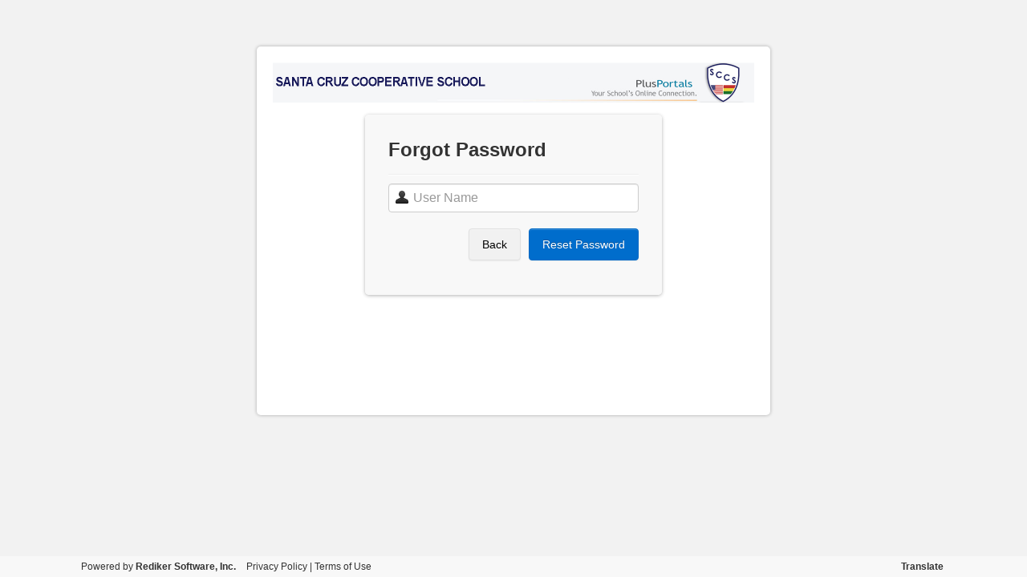

--- FILE ---
content_type: text/html; charset=utf-8
request_url: https://plusportals.com/Account/ForgotPassword?SchoolLink=SCCS
body_size: 1977
content:


<!DOCTYPE html>
<html>
<head>
    <meta charset="utf-8">
    <meta name="viewport" content="width=device-width, initial-scale=1">
    <title>PlusPortals - Rediker Software, Inc.</title>
    <meta name="description" content="">
    <meta name="author" content="">
    <meta name="google-translate-customization" content="dd739afe762516a6-5156b261c4b5f6ed-gd4b5e11d8af642de-f">
    <meta http-equiv="X-UA-Compatible" content="IE=edge;chrome=1" />
    <script src="/Scripts/CustomScripts/jquery/1.12.4/jquery.min.js"></script>

    <link href="/Content/themes/Customcss/LoginPage?v=mwKs10t4jvhXGynQ9tPvRn5WrGmJOQVqqhrW3v9ZQOM1" rel="stylesheet"/>

    <link href="/Content/themes/Customcss/css?v=9STKPDe1j2ZPQGwdHdMIJngxN4JuyHumqEt4nog7NDk1" rel="stylesheet"/>

    <script src="/Scripts/CustomScripts/google-translator/google-translator-1.0.js" type="text/javascript"></script>
        <script type="text/javascript">appId = '2';</script>
        <script type="text/javascript" crossorigin="anonymous" src="https://redikerpublic1.blob.core.windows.net/status-rediker-com/statusbundle"></script>
    <style>

        .form-signin {
         color: #333;
            background-color: #f8f8f8;
    
        }

        .loginfootr {
        background: #f8f8f8;
            color: #333;
    
        }

        .form-signin a {
            color: #333;
        }

        .footer-Div {
                background: #f8f8f8 none repeat scroll 0 0;
                position:fixed;
                left:0;
                bottom:0;
                width:100%;
        }
        .login__form {
            min-height: 420px;
            position: absolute;
            top: 40%;
            left: 50%;
            transform: translate(-50%, -50%);
            padding: 20px!important;
            border-radius: 5px;
        }
        .login__container,.login__container .form-signin {
            border-radius: 5px;
        }
        .footer__section {
            display: flex;
            align-items: center;
            justify-content: space-between;
        }
        .privacyTerms a {
            color: #333!important;
        }
    </style>
</head>
<body>
    <div class="container-narrow login__form" >
        <img src="https://plusportals.blob.core.windows.net/santacruzcooperativeschoolbolivia-2025-26/50dcdfb9-3508-4b92-9ad0-4a1d89957f6a-login_banner.jpg" width="800" height="100" alt="rediker" class="centr-algn" />
        <section class="tm_raised alg-cetr login__container">
<form action="/Account/ForgotPassword?SchoolLink=SCCS&amp;BannerImageUrl=https%3A%2F%2Fplusportals.blob.core.windows.net%2Fsantacruzcooperativeschoolbolivia-2025-26%2F50dcdfb9-3508-4b92-9ad0-4a1d89957f6a-login_banner.jpg" class="form-signin" method="post" style="padding-bottom:3px !important;"><input name="__RequestVerificationToken" type="hidden" value="Zr0T_rlyNEC263-QCSJDfz8eH-otxoNO8984jguxzUap2BgoLfgewWgl3ugNyj0tnkXXfQiOxCXlqEquZgwHKCSMVR01" />                <h2 class="form-signin-heading">Forgot Password</h2>
                <hr class="mrgnst">
<input class="input-block-level usrnme" data-val="true" data-val-required="Please enter the User Name" id="UserName" name="UserName" placeholder="User Name" type="text" value="" /><span class="field-validation-valid" data-valmsg-for="UserName" data-valmsg-replace="true"></span><span class="field-validation-valid" data-valmsg-for="keyName" data-valmsg-replace="true"></span>                <p class="message-success"></p>
                <div class="logbx">
                    <a class="btn" href="/SCCS" style="margin-left:100px;color:#000;">Back</a>
                    <input type="submit" value="Reset Password" class="btn btn-primary pull-right" />
                </div>
</form>        </section>
        



    </div>

    <div class="footer-Div">
        <div class="container loginfootr" style="box-sizing:border-box;">
            <div id="copyright" class="footer__section">
                <div>
                    <span>Powered by</span>
                    <b>Rediker Software, Inc.</b>
                    <span class="privacyTerms">
                        <a href="/privacypolicy" target="_blank">Privacy Policy</a>
                        |
                        <a href="/termsofuse" target="_blank">Terms of Use</a>
                    </span>
                </div>
                <div>
                    <b>Translate  </b>
                    <div id="google_translate_element" style="display: inline-block; width: auto;"></div>
                </div>
            </div>
        </div>
    </div>



    <script src="/Scripts/CustomScripts/plusportals.js"></script>

</body>
</html>


--- FILE ---
content_type: text/css; charset=utf-8
request_url: https://plusportals.com/Content/themes/Customcss/LoginPage?v=mwKs10t4jvhXGynQ9tPvRn5WrGmJOQVqqhrW3v9ZQOM1
body_size: 1182
content:
h2{font-size:24px!important}h1,h2,h3{line-height:30px!important}.alg-cetr{max-width:370px;margin:0 auto}.form-signin{max-width:370px;padding:19px 29px 29px;margin:15px auto 15px}.container-narrow{margin:0 auto;max-width:700px;background:#fff;-webkit-box-shadow:0 0 4px rgba(0,0,0,.3);-moz-box-shadow:0 0 4px rgba(0,0,0,.3);box-shadow:0 0 4px rgba(0,0,0,.3);padding:10px 30px 30px 30px}.modl-bx{max-height:200px!important}hr.style-two{border:0;height:1px;background-image:-webkit-linear-gradient(left,rgba(0,0,0,0),#dcdcdc,rgba(0,0,0,0));background-image:-moz-linear-gradient(left,rgba(0,0,0,0),#dcdcdc,rgba(0,0,0,0));background-image:-ms-linear-gradient(left,rgba(0,0,0,0),#dcdcdc,rgba(0,0,0,0));background-image:-o-linear-gradient(left,rgba(0,0,0,0),#dcdcdc,rgba(0,0,0,0))}hr{margin:18px 0!important}hr.inside{border:0;border-top:1px solid #ccc;border-bottom:1px solid #ccc;height:1px}.usrnme{font-size:16px!important;height:auto!important;padding:7px 9px 7px 30px!important}.email{font-size:16px!important;height:auto!important;margin-bottom:15px!important;padding:7px 9px 7px 30px!important}.jumbotron{max-width:370px;margin:0 auto;display:block;text-align:center}.usrnme{background:url("../../../Images/CustomImages/user-icon.png") no-repeat;background-position:8px 8px}.email{background:url("../../../Images/CustomImages/email-icon.png") no-repeat;background-position:8px 9px}.pass{background:url("../../../Images/CustomImages/pass-icon.png") no-repeat;background-position:8px 9px}.form-signin .form-signin-heading,.form-signin .checkbox{margin-bottom:10px}.form-signin input[type="text"],.form-signin input[type="password"]{font-size:16px;height:auto;padding:7px 9px 7px 30px}.loginfootr{text-align:center;padding:3px 0}.logbx{margin:10px 0 40px 0;clear:both}.logspn{margin:0 10px;font-size:12px}.jumbotron{max-width:370px;margin:0 auto;display:block;text-align:center}.form-signin .form-signin-heading,.form-signin .checkbox{margin-bottom:10px}.field-validation-error{position:relative;background:url("../../../Images/CustomImages/error-img.png") no-repeat;background-position:5px;color:#d52c2c;bottom:8px;padding:4px 4px 4px 26px;font-size:12px}select#customTranslate{padding-top:3px;padding-bottom:2px;height:auto;margin:0!important}.selectDrop:hover{background-color:#c8c8c8!important}.selectBox:hover{background-color:#c8c8c8!important}select:focus{outline:none!important;background-color:#c8c8c8!important}select>option{background-color:#fff!important;outline:none!important;border:0}select>option:hover{background-color:#333!important}.goog-te-gadget-icon{display:none}.goog-te-gadget-simple a{text-decoration:none!important}@media(max-width:1024px){.goog-te-menu-frame{width:100%!important;height:288px!important}}@media(max-width:767px){.goog-te-menu-frame{width:100%!important;box-shadow:none!important;max-width:95%;margin:0 auto;box-sizing:border-box!important;overflow:scroll!important;margin-left:10px;margin-right:12px;height:288px!important}footer select:focus{background-color:#fff!important}.goog-te-menu-frame::-webkit-scrollbar{width:10px}.goog-te-menu-frame::-webkit-scrollbar-track{background:#f1f1f1}.goog-te-menu-frame::-webkit-scrollbar-thumb{background:#888}.goog-te-menu-frame::-webkit-scrollbar-thumb:hover{background:#555}}#google_translate_element a.goog-logo-link{display:none!important}#google_translate_element select{height:25px!important;padding:0!important;line-height:initial}.setTopMargin{top:160px!important}#artitleTranslate,#customTranslate{display:none}.goog-te-banner-frame.skiptranslate{display:initial}body{top:0!important}.loginfootr{text-align:left;padding:3px 46px}#lockStatusmessage{max-height:300px!important;overflow:auto!important}.privacyTerms{margin-left:10px}.privacyTerms a:link{color:#000}.privacyTerms a:visited{color:#000}.privacyTerms a:hover{color:#000}.privacyTerms a:active{color:#000}

--- FILE ---
content_type: text/css; charset=utf-8
request_url: https://plusportals.com/Content/themes/Customcss/css?v=9STKPDe1j2ZPQGwdHdMIJngxN4JuyHumqEt4nog7NDk1
body_size: 89511
content:
/* Minification failed. Returning unminified contents.
(6917,1): run-time error CSS1019: Unexpected token, found '@charset'
(6917,10): run-time error CSS1019: Unexpected token, found '"utf-8"'
(6917,17): run-time error CSS1019: Unexpected token, found ';'
(9807,1): run-time error CSS1019: Unexpected token, found '@keyframes'
(9808,5): run-time error CSS1062: Expected semicolon or closing curly-brace, found '0%'
(9821,1): run-time error CSS1019: Unexpected token, found '@-moz-keyframes'
(9822,5): run-time error CSS1062: Expected semicolon or closing curly-brace, found '0%'
(9835,1): run-time error CSS1019: Unexpected token, found '@-webkit-keyframes'
(9836,5): run-time error CSS1062: Expected semicolon or closing curly-brace, found '0%'
(9849,1): run-time error CSS1019: Unexpected token, found '@-ms-keyframes'
(9850,5): run-time error CSS1062: Expected semicolon or closing curly-brace, found '0%'
(14424,1): run-time error CSS1019: Unexpected token, found '@charset'
(14424,10): run-time error CSS1019: Unexpected token, found '"utf-8"'
(14424,17): run-time error CSS1019: Unexpected token, found ';'
(14834,1): run-time error CSS1019: Unexpected token, found '@keyframes'
(14835,5): run-time error CSS1062: Expected semicolon or closing curly-brace, found '0%'
(14841,1): run-time error CSS1019: Unexpected token, found '@-moz-keyframes'
(14842,5): run-time error CSS1062: Expected semicolon or closing curly-brace, found '0%'
(14848,1): run-time error CSS1019: Unexpected token, found '@-webkit-keyframes'
(14849,5): run-time error CSS1062: Expected semicolon or closing curly-brace, found '0%'
 */
/* Smartphones (landscape) ----------- */
@media only screen and (min-width : 321px) {
    /* Styles */
}

/* Smartphones (portrait) ----------- */
@media only screen and (max-width : 320px) {
    /* Styles */
}

/* Desktops and laptops ----------- */
@media (max-width : 1200px) {
    .main-cont {
        width: 890px !important;
    }

    .navbar .nav > li > a {
        padding: 10px 7px 10px !important;
    }

    .re-blue-strip {
        width: 87% !important;
        right: 2.7% !important;
    }

    .conhdw {
        width: 65% !important;
    }

    .tchhwddl {
        width: 240px !important;
    }

    .New-emty-areap {
        background-position: 50px 0px !important;
        padding: 0px 0px 0px 105px !important;
    }

    .wdt1076 {
        width: 860px !important;
    }

    .k-content {
        float: left !important;
        width: 96% !important;
    }

    .mgn-lft35 {
        margin-left: 0px !important;
    }
}

/* iPads (portrait) ----------- */
@media (max-width : 1024px) {
     body
    {
        padding-right: 20px;
        padding-left: 20px;
    }
    .main-cont {
        width: 890px !important;
    }

    .navbar .nav > li > a {
        padding: 10px 8px 10px 8px !important;
    }

    mgnleft0 {
        margin-left: 13px !important;
    }

    .wdt1076 {
        width: 859px !important;
    }

    .k-content {
        float: left !important;
        width: 96% !important;
    }

    .conhdw {
        width: 64% !important;
    }

    .tchhwddl {
        width: 190px !important;
    }

    .BOX-NEW.spacing {
        min-width: 100% !important;
        padding-right: 0 !important;
    }

   
}

/* iPads (portrait and landscape) ----------- */
@media (max-width : 768px) {
    /* parent home */
    .main-cont {
        width: 662px !important;
    }

    .hgtmaxmin {
        min-height: 400px !important;
        max-height: 100%;
    }

    .mgn-lft20 {
        margin-left: 0px !important;
    }

    .wdt1076 {
        width: 660px !important;
    }

    .k-content {
        float: left !important;
        width: 95.5% !important;
    }

    .main-cont {
        width: 674px !important;
    }

    .span5 {
        width: 673px !important;
    }

    .mgn-lft35 {
        margin-left: 35px !important;
    }

    .roleboxhead {
        width: 47% !important;
    }

    .conhdw {
        width: 65% !important;
    }

    .tchhwddl {
        width: 240px !important;
    }
    /*--------arun styles----------*/
    .navbar-inverse .nav .active > a, .navbar-inverse .nav .active > a:hover {
        color: #555 !important;
    }

    #main-content {
        display: block !important;
        width: 50% !important;
        float: left !important;
        -moz-box-sizing: border-box;
        box-sizing: border-box;
    }

    #sidebar {
        display: block !important;
        width: 50% !important;
        float: left !important;
        -moz-box-sizing: border-box;
        box-sizing: border-box;
    }

    #main-content .event {
        width: 100% !important;
    }

    .k-grid-header {
        padding-right: 0 !important;
    }

    .teacher-prof {
        margin: 20px 0 0 !important;
        min-width: 100% !important;
    }

    .boxgrd-direc {
        -moz-box-sizing: border-box;
        box-sizing: border-box;
        width: 50%;
        float: left;
    }

    .smal-box {
        width: 220px !important;
    }

    .boxgrd-direc {
        width: 50% !important;
        -moz-box-sizing: border-box !important;
        box-sizing: border-box !important;
        padding: 15px 15px 5px 15px !important;
    }

        .boxgrd-direc:nth-child(even) {
            padding: 15px 15px 5px 0 !important;
        }

    .dir-search {
        padding: 15px 15px 5px;
    }

    .pagination {
        padding: 0 15px;
    }

    .input-large, .input-xlarge, .input-xxlarge, input[class*="span"], select[class*="span"], textarea[class*="span"], .uneditable-input {
        width: 73% !important;
    }

    .k-widget.k-dropdown.k-header {
        max-width: 182px;
    }

    .email-controls {
        width: 19% !important;
    }

    .email-content-area {
        width: 81% !important;
    }

    .email-btn {
        float: left !important;
        margin: 0 0 4px 12px !important;
    }

    #attachementsGrid {
        width: 73% !important;
    }

    .new-email-form .k-upload {
        width: 86% !important;
    }

    .new-email-form .newemailcctxt {
        max-width: 63%;
    }

        .new-email-form .newemailcctxt textarea {
            height: 40px;
        }

    #addsIncident {
        max-width: 682px !important;
    }

    #tbScores {
        display: block;
        float: left;
    }

    .scores-grid1, #ScoresDetails {
        float: left;
        width: 100%;
    }

    .k-content {
        width: 100% !important;
    }

    #listView {
        box-sizing: border-box;
        -moz-box-sizing: border-box;
        width: 100% !important;
    }

    .align-newbox.spacing {
        width: 100% !important;
    }

    .editorcnt {
        width: 100% !important;
    }

    #tabstripGroupPage-2 {
        box-sizing: border-box !important;
        -moz-box-sizing: border-box !important;
        margin: 0 !important;
    }


    /*--------arun styles----------*/
}

/* tabs (portrait) ----------- */
@media (max-width : 640px) {
    /* parent home */
    .main-cont {
        width: 534px !important;
    }

    .hgtmaxmin {
        min-height: 400px !important;
        max-height: 100%;
    }

    .New-home-2box-left {
        width: 88.5% !important;
    }

    .k-scheduler-toolbar > ul {
        clear: both !important;
        float: left !important;
        padding-top: 8px !important;
    }

    .span5 {
        width: 535px !important;
    }

    .mgn-lft35 {
        margin-left: 0px !important;
    }

    .conhdw {
        width: 71% !important;
    }

    .tchhwddl {
        width: 240px !important;
    }
}

/* iPads (landscape) ----------- */
@media (max-width: 979px) and (min-width: 940px) {
    .main-cont {
        width: 674px !important;
    }

    .span11 {
        width: 632px !important;
    }

    .hgt166 {
        height: 261px !important;
    }

    .hgtmaxmin {
        min-height: 400px !important;
        max-height: 100%;
    }

    .wdt1076 {
        width: 633px !important;
    }

    .k-content {
        float: left !important;
        width: 95% !important;
    }

    .mgn-lft35 {
        margin-left: 35px !important;
    }

    .span5 {
        width: 630px !important;
    }

    .roleboxhead {
        width: 47% !important;
    }

    .conhdw {
        width: 71% !important;
    }

    .tchhwddl {
        width: 240px !important;
    }
}

/* iPads (portrait) ----------- */
@media (max-width : 640px) {
    .mgn-lft20 {
        margin-left: 0px !important;
    }

    .wdt1076 {
        width: 533px !important;
    }

    .directabs label {
        width: 126px !important;
    }

    .conhdw {
        width: 60% !important;
    }

    .tchhwddl {
        width: 240px !important;
    }
}

/* Smartphones (portrait and landscape) ----------- */
@media (max-width : 480px) {
    .main-cont {
        width: 372px !important;
    }

    .mgn-lft20 {
        margin-left: 0px !important;
    }

    .wdt1076 {
        width: 371px !important;
    }

    .directabs label {
        margin-bottom: 10px !important;
        float: none !important;
    }

    .k-content {
        float: left !important;
        width: 91% !important;
    }

    .span5 {
        width: 373px !important;
    }

    .roleboxhead {
        width: 100% !important;
    }

    .conhdw {
        width: 50% !important;
    }

    .tchhwddl {
        width: 130px !important;
    }
}

/* iPhone 4 ----------- */
@media only screen and (-webkit-min-device-pixel-ratio : 1.5), only screen and (min-device-pixel-ratio : 1.5) {
    /* Styles */
}


@media (max-width : 1200px){ 

    /*Below commented for PLUS-408*/
        /*.newtabsJ ul li a:hover {
            color: transparent;
        }

    .newtabsJ ul li{width:7.7% !important; }
    .newtabsJ ul li a {
        color: transparent !important;
    }

        .newtabsJ ul li a:hover {
            color: transparent !important;
        }*/
}

/* ----------- iPad 3 and 4 ----------- */
/* Portrait and Landscape */
@media only screen 
  and (min-device-width: 768px) 
  and (max-device-width: 1024px) 
  and (-webkit-min-device-pixel-ratio: 2) {

    .re-blue-strip
    {
        margin: -10px !important;
    }

    .narrativeboxcont {
        margin-left: 5px !important;
        width:98% !important;
        margin-top: 15px;
        height: 100%;
        border: 1px solid #c9c9c9;
}
    .pdn1{
        padding: 0px !important;
    }

    .spsce-upside {
        margin-top: 10px;
    }

    .spsce-upside1 {
        margin-top: 7px;
    }
}
/*!
 * Bootstrap v2.3.0
 *
 * Copyright 2012 Twitter, Inc
 * Licensed under the Apache License v2.0
 * http://www.apache.org/licenses/LICENSE-2.0
 *
 * Designed and built with all the love in the world @twitter by @mdo and @fat.
 */

.clearfix
{
    *zoom: 1;
}

    .clearfix:before, .clearfix:after
    {
        display: table;
        line-height: 0;
        content: "";
    }

    .clearfix:after
    {
        clear: both;
    }

.hide-text
{
    font: 0/0 a;
    color: transparent;
    text-shadow: none;
    background-color: transparent;
    border: 0;
}

.input-block-level
{
    display: block;
    width: 100%;
    min-height: 30px;
    -webkit-box-sizing: border-box;
    -moz-box-sizing: border-box;
    box-sizing: border-box;
}

article, aside, details, figcaption, figure, footer, header, hgroup, nav, section
{
    display: block;
}

audio, canvas, video
{
    display: inline-block;
    *display: inline;
    *zoom: 1;
}

    audio:not([controls])
    {
        display: none;
    }

html
{
    font-size: 100%;
    -webkit-text-size-adjust: 100%;
    -ms-text-size-adjust: 100%;
}

a:focus
{
    outline: thin dotted #333;
    outline: 5px auto -webkit-focus-ring-color;
    outline-offset: -2px;
}

a:hover, a:active
{
    outline: 0;
}

sub, sup
{
    position: relative;
    font-size: 75%;
    line-height: 0;
    vertical-align: baseline;
}

sup
{
    top: -0.5em;
}

sub
{
    bottom: -0.25em;
}

img
{
    width: auto\9;
    height: auto;
    max-width: 100%;
    vertical-align: middle;
    border: 0;
    -ms-interpolation-mode: bicubic;
}

#map_canvas img, .google-maps img
{
    max-width: none;
}

button, input, select, textarea
{
    margin: 0;
    font-size: 100%;
    vertical-align: middle;
}

button, input
{
    *overflow: visible;
    line-height: normal;
}

    button::-moz-focus-inner, input::-moz-focus-inner
    {
        padding: 0;
        border: 0;
    }

    button, html input[type="button"], input[type="reset"], input[type="submit"]
    {
        cursor: pointer;
        -webkit-appearance: button;
    }

    label, select, button, input[type="button"], input[type="reset"], input[type="submit"], input[type="radio"], input[type="checkbox"]
    {
        cursor: pointer;
    }

    input[type="search"]
    {
        -webkit-box-sizing: content-box;
        -moz-box-sizing: content-box;
        box-sizing: content-box;
        -webkit-appearance: textfield;
    }

        input[type="search"]::-webkit-search-decoration, input[type="search"]::-webkit-search-cancel-button
        {
            -webkit-appearance: none;
        }

textarea
{
    overflow: auto;
    vertical-align: top;
}

@media print
{
    *
    {
        color: #000!important;
        text-shadow: none!important;
        background: transparent!important;
        box-shadow: none!important;
    }

    a, a:visited
    {
        text-decoration: underline;
    }

        a[href]:after
        {
            content: " (" attr(href) ")";
        }

    abbr[title]:after
    {
        content: " (" attr(title) ")";
    }

    .ir a:after, a[href^="javascript:"]:after, a[href^="#"]:after
    {
        content: "";
    }

    pre, blockquote
    {
        border: 1px solid #999;
        page-break-inside: avoid;
    }

    thead
    {
        display: table-header-group;
    }

    tr, img
    {
        page-break-inside: avoid;
    }

    img
    {
        max-width: 100%!important;
    }

    @page
    {
        margin: .5cm;
    }

    p, h2, h3
    {
        orphans: 3;
        widows: 3;
    }

    h2, h3
    {
        page-break-after: avoid;
    }
}

body
{
    margin: 0;
    font-family: "Helvetica Neue",Helvetica,Arial,sans-serif;
    font-size: 12px;
    line-height: 20px;
    color: #333;
    background-color: #f2f2f2;
}

a
{
    color: #08c;
    text-decoration: none;
}

    a:hover, a:focus
    {
        color: #005580;
        text-decoration: underline;
    }

.img-rounded
{
    -webkit-border-radius: 6px;
    -moz-border-radius: 6px;
    border-radius: 6px;
}

.img-polaroid
{
    padding: 4px;
    background-color: #fff;
    border: 1px solid #ccc;
    border: 1px solid rgba(0,0,0,0.2);
    -webkit-box-shadow: 0 1px 3px rgba(0,0,0,0.1);
    -moz-box-shadow: 0 1px 3px rgba(0,0,0,0.1);
    box-shadow: 0 1px 3px rgba(0,0,0,0.1);
}

.img-circle
{
    -webkit-border-radius: 500px;
    -moz-border-radius: 500px;
    border-radius: 500px;
}

.row
{
    margin-left: -20px;
    *zoom: 1;
}

    .row:before, .row:after
    {
        display: table;
        line-height: 0;
        content: "";
    }

    .row:after
    {
        clear: both;
    }

[class*="span"]
{
    float: left;
    min-height: 1px;
    margin-left: 20px;
}

.container, .navbar-static-top .container, .navbar-fixed-top .container, .navbar-fixed-bottom .container
{
    width: 940px;
}

.span12
{
    width: 940px;
}

.span11
{
    width: 860px;
}

.span10
{
    width: 780px;
}

.span9
{
    width: 700px;
}

.span8
{
    width: 620px;
}

.span7
{
    width: 540px;
}

.span6
{
    width: 460px;
}

.span5
{
    width: 380px;
}

.span4
{
    width: 300px;
}

.span3
{
    width: 220px;
}

.span2
{
    width: 140px;
}

.span1
{
    width: 60px;
}

.offset12
{
    margin-left: 980px;
}

.offset11
{
    margin-left: 900px;
}

.offset10
{
    margin-left: 820px;
}

.offset9
{
    margin-left: 740px;
}

.offset8
{
    margin-left: 660px;
}

.offset7
{
    margin-left: 580px;
}

.offset6
{
    margin-left: 500px;
}

.offset5
{
    margin-left: 420px;
}

.offset4
{
    margin-left: 340px;
}

.offset3
{
    margin-left: 260px;
}

.offset2
{
    margin-left: 180px;
}

.offset1
{
    margin-left: 100px;
}

.row-fluid
{
    width: 100%;
    *zoom: 1;
}

    .row-fluid:before, .row-fluid:after
    {
        display: table;
        line-height: 0;
        content: "";
    }

    .row-fluid:after
    {
        clear: both;
    }

    .row-fluid [class*="span"]
    {
        display: block;
        float: left;
        width: 100%;
        min-height: 30px;
        margin-left: 2.127659574468085%;
        *margin-left: 2.074468085106383%;
        -webkit-box-sizing: border-box;
        -moz-box-sizing: border-box;
        box-sizing: border-box;
    }

        .row-fluid [class*="span"]:first-child
        {
            margin-left: 0;
        }

    .row-fluid .controls-row [class*="span"] + [class*="span"]
    {
        margin-left: 2.127659574468085%;
    }

    .row-fluid .span12
    {
        width: 100%;
        *width: 99.94680851063829%;
    }

    .row-fluid .span11
    {
        width: 91.48936170212765%;
        *width: 91.43617021276594%;
    }

    .row-fluid .span10
    {
        width: 82.97872340425532%;
        *width: 82.92553191489361%;
    }

    .row-fluid .span9
    {
        width: 74.46808510638297%;
        *width: 74.41489361702126%;
    }

    .row-fluid .span8
    {
        width: 65.95744680851064%;
        *width: 65.90425531914893%;
    }

    .row-fluid .span7
    {
        width: 57.44680851063829%;
        *width: 57.39361702127659%;
    }

    .row-fluid .span6
    {
        width: 48.93617021276595%;
        *width: 48.88297872340425%;
    }

    .row-fluid .span5
    {
        width: 40.42553191489362%;
        *width: 40.37234042553192%;
    }

    .row-fluid .span4
    {
        width: 31.914893617021278%;
        *width: 31.861702127659576%;
    }

    .row-fluid .span3
    {
        width: 23.404255319148934%;
        *width: 23.351063829787233%;
    }

    .row-fluid .span2
    {
        width: 14.893617021276595%;
        *width: 14.840425531914894%;
    }

    .row-fluid .span1
    {
        width: 6.382978723404255%;
        *width: 6.329787234042553%;
    }

    .row-fluid .offset12
    {
        margin-left: 104.25531914893617%;
        *margin-left: 104.14893617021275%;
    }

        .row-fluid .offset12:first-child
        {
            margin-left: 102.12765957446808%;
            *margin-left: 102.02127659574467%;
        }

    .row-fluid .offset11
    {
        margin-left: 95.74468085106382%;
        *margin-left: 95.6382978723404%;
    }

        .row-fluid .offset11:first-child
        {
            margin-left: 93.61702127659574%;
            *margin-left: 93.51063829787232%;
        }

    .row-fluid .offset10
    {
        margin-left: 87.23404255319149%;
        *margin-left: 87.12765957446807%;
    }

        .row-fluid .offset10:first-child
        {
            margin-left: 85.1063829787234%;
            *margin-left: 84.99999999999999%;
        }

    .row-fluid .offset9
    {
        margin-left: 78.72340425531914%;
        *margin-left: 78.61702127659572%;
    }

        .row-fluid .offset9:first-child
        {
            margin-left: 76.59574468085106%;
            *margin-left: 76.48936170212764%;
        }

    .row-fluid .offset8
    {
        margin-left: 70.2127659574468%;
        *margin-left: 70.10638297872339%;
    }

        .row-fluid .offset8:first-child
        {
            margin-left: 68.08510638297872%;
            *margin-left: 67.9787234042553%;
        }

    .row-fluid .offset7
    {
        margin-left: 61.70212765957446%;
        *margin-left: 61.59574468085106%;
    }

        .row-fluid .offset7:first-child
        {
            margin-left: 59.574468085106375%;
            *margin-left: 59.46808510638297%;
        }

    .row-fluid .offset6
    {
        margin-left: 53.191489361702125%;
        *margin-left: 53.085106382978715%;
    }

        .row-fluid .offset6:first-child
        {
            margin-left: 51.063829787234035%;
            *margin-left: 50.95744680851063%;
        }

    .row-fluid .offset5
    {
        margin-left: 44.68085106382979%;
        *margin-left: 44.57446808510638%;
    }

        .row-fluid .offset5:first-child
        {
            margin-left: 42.5531914893617%;
            *margin-left: 42.4468085106383%;
        }

    .row-fluid .offset4
    {
        margin-left: 36.170212765957444%;
        *margin-left: 36.06382978723405%;
    }

        .row-fluid .offset4:first-child
        {
            margin-left: 34.04255319148936%;
            *margin-left: 33.93617021276596%;
        }

    .row-fluid .offset3
    {
        margin-left: 27.659574468085104%;
        *margin-left: 27.5531914893617%;
    }

        .row-fluid .offset3:first-child
        {
            margin-left: 25.53191489361702%;
            *margin-left: 25.425531914893618%;
        }

    .row-fluid .offset2
    {
        margin-left: 19.148936170212764%;
        *margin-left: 19.04255319148936%;
    }

        .row-fluid .offset2:first-child
        {
            margin-left: 17.02127659574468%;
            *margin-left: 16.914893617021278%;
        }

    .row-fluid .offset1
    {
        margin-left: 10.638297872340425%;
        *margin-left: 10.53191489361702%;
    }

        .row-fluid .offset1:first-child
        {
            margin-left: 8.51063829787234%;
            *margin-left: 8.404255319148938%;
        }

    [class*="span"].hide, .row-fluid [class*="span"].hide
    {
        display: none;
    }

    [class*="span"].pull-right, .row-fluid [class*="span"].pull-right
    {
        float: right;
    }

.container
{
    margin-right: auto;
    margin-left: auto;
    *zoom: 1;
}

    .container:before, .container:after
    {
        display: table;
        line-height: 0;
        content: "";
    }

    .container:after
    {
        clear: both;
    }

.container-fluid
{
    padding-right: 20px;
    padding-left: 20px;
    padding-top: 20px;
    padding-bottom: 20px;
    *zoom: 1;
}

    .container-fluid:before, .container-fluid:after
    {
        display: table;
        line-height: 0;
        content: "";
    }

    .container-fluid:after
    {
        clear: both;
    }

p
{
    margin: 0 0 10px;
}

.lead
{
    margin-bottom: 20px;
    font-size: 21px;
    font-weight: 200;
    line-height: 30px;
}

small
{
    font-size: 85%;
}

strong
{
    font-weight: bold;
}

em
{
    font-style: italic;
}

cite
{
    font-style: normal;
}

.muted
{
    color: #999;
}

a.muted:hover, a.muted:focus
{
    color: #808080;
}

.text-warning
{
    color: #c09853;
}

a.text-warning:hover, a.text-warning:focus
{
    color: #a47e3c;
}

.text-error
{
    color: #b94a48;
}

a.text-error:hover, a.text-error:focus
{
    color: #953b39;
}

.text-info
{
    color: #3a87ad;
}

a.text-info:hover, a.text-info:focus
{
    color: #2d6987;
}

.text-success
{
    color: #468847;
}

a.text-success:hover, a.text-success:focus
{
    color: #356635;
}

.text-left
{
    text-align: left;
}

.text-right
{
    text-align: right;
}

.text-center
{
    text-align: center;
}

h1, h2, h3, h4, h5, h6
{
    margin: 10px 0;
    font-family: inherit;
    font-weight: bold;
    line-height: 20px;
    color: inherit;
    text-rendering: optimizelegibility;
}

    h1 small, h2 small, h3 small, h4 small, h5 small, h6 small
    {
        font-weight: normal;
        line-height: 1;
        color: #999;
    }

h1, h2, h3
{
    line-height: 40px;
}

h1
{
    font-size: 30px;
}

h2
{
    font-size: 31.5px;
}

h3
{
    font-size: 24.5px;
}

h4
{
    font-size: 17.5px;
}

h5
{
    font-size: 14px;
}

h6
{
    font-size: 11.9px;
}

h1 small
{
    font-size: 24.5px;
}

h2 small
{
    font-size: 17.5px;
}

h3 small
{
    font-size: 14px;
}

h4 small
{
    font-size: 14px;
}

.page-header
{
    padding-bottom: 9px;
    margin: 20px 0 30px;
    border-bottom: 1px solid #eee;
}

ul, ol
{
    padding: 0;
    margin: 0 0 0px 25px;
}

    ul ul, ul ol, ol ol, ol ul
    {
        margin-bottom: 0;
    }

li
{
    line-height: 20px;
}

ul.unstyled, ol.unstyled
{
    margin-left: 0;
    list-style: none;
}

ul.inline, ol.inline
{
    margin-left: 0;
    list-style: none;
}

    ul.inline > li, ol.inline > li
    {
        display: inline-block;
        *display: inline;
        padding-right: 5px;
        padding-left: 5px;
        *zoom: 1;
    }

dl
{
    margin-bottom: 20px;
}

dt, dd
{
    line-height: 20px;
}

dt
{
    font-weight: bold;
}

dd
{
    margin-left: 10px;
}

.dl-horizontal
{
    *zoom: 1;
}

    .dl-horizontal:before, .dl-horizontal:after
    {
        display: table;
        line-height: 0;
        content: "";
    }

    .dl-horizontal:after
    {
        clear: both;
    }

    .dl-horizontal dt
    {
        float: left;
        width: 160px;
        overflow: hidden;
        clear: left;
        text-align: right;
        text-overflow: ellipsis;
        white-space: nowrap;
    }

    .dl-horizontal dd
    {
        margin-left: 180px;
    }

hr
{
    margin: 20px 0;
    border: 0;
    border-top: 1px solid #eee;
    border-bottom: 1px solid #fff;
}

abbr[title], abbr[data-original-title]
{
    cursor: help;
    border-bottom: 1px dotted #999;
}

abbr.initialism
{
    font-size: 90%;
    text-transform: uppercase;
}

blockquote
{
    padding: 0 0 0 15px;
    margin: 0 0 20px;
    border-left: 5px solid #eee;
}

    blockquote p
    {
        margin-bottom: 0;
        font-size: 17.5px;
        font-weight: 300;
        line-height: 1.25;
    }

    blockquote small
    {
        display: block;
        line-height: 20px;
        color: #999;
    }

        blockquote small:before
        {
            content: '\2014 \00A0';
        }

    blockquote.pull-right
    {
        float: right;
        padding-right: 15px;
        padding-left: 0;
        border-right: 5px solid #eee;
        border-left: 0;
    }

        blockquote.pull-right p, blockquote.pull-right small
        {
            text-align: right;
        }

            blockquote.pull-right small:before
            {
                content: '';
            }

            blockquote.pull-right small:after
            {
                content: '\00A0 \2014';
            }

    q:before, q:after, blockquote:before, blockquote:after
    {
        content: "";
    }

address
{
    display: block;
    margin-bottom: 20px;
    font-style: normal;
    line-height: 20px;
}

code, pre
{
    padding: 0 3px 2px;
    font-family: Monaco,Menlo,Consolas,"Courier New",monospace;
    font-size: 12px;
    color: #333;
    -webkit-border-radius: 3px;
    -moz-border-radius: 3px;
    border-radius: 3px;
}

code
{
    padding: 2px 4px;
    color: #d14;
    white-space: nowrap;
    background-color: #f7f7f9;
    border: 1px solid #e1e1e8;
}

pre
{
    display: block;
    padding: 9.5px;
    margin: 0 0 10px;
    font-size: 13px;
    line-height: 20px;
    word-break: break-all;
    word-wrap: break-word;
    white-space: pre;
    white-space: pre-wrap;
    background-color: #f5f5f5;
    border: 1px solid #ccc;
    border: 1px solid rgba(0,0,0,0.15);
    -webkit-border-radius: 4px;
    -moz-border-radius: 4px;
    border-radius: 4px;
}

    pre.prettyprint
    {
        margin-bottom: 20px;
    }

    pre code
    {
        padding: 0;
        color: inherit;
        white-space: pre;
        white-space: pre-wrap;
        background-color: transparent;
        border: 0;
    }

.pre-scrollable
{
    max-height: 340px;
    overflow-y: scroll;
}

form
{
    margin: 0 0 20px;
}

fieldset
{
    padding: 0;
    margin: 0;
    border: 0;
}

legend
{
    display: block;
    width: 100%;
    padding: 0;
    margin-bottom: 20px;
    font-size: 21px;
    line-height: 40px;
    color: #333;
    border: 0;
    border-bottom: 1px solid #e5e5e5;
}

    legend small
    {
        font-size: 15px;
        color: #999;
    }

label, input, button, select, textarea
{
    font-size: 12px;
    font-weight: normal;
    line-height: 20px;
}

input, button, select, textarea
{
    font-family: "Helvetica Neue",Helvetica,Arial,sans-serif;
}

label
{
    display: block;
    margin-bottom: 5px;
}

select, textarea, input[type="text"], input[type="password"], input[type="datetime"], input[type="datetime-local"], input[type="date"], input[type="month"], input[type="time"], input[type="week"], input[type="number"], input[type="email"], input[type="url"], input[type="search"], input[type="tel"], input[type="color"], .uneditable-input
{
    display: inline-block;
    height: 17px;
    padding: 10px 6px;
    margin-bottom: 10px;
    font-size: 12px;
    line-height: 20px;
    color: #555555;
    vertical-align: middle;
    -webkit-border-radius: 4px;
    -moz-border-radius: 4px;
    border-radius: 4px;
}

input, textarea, .uneditable-input
{
    width: 206px;
}

textarea
{
    height: auto;
}

textarea, input[type="text"], input[type="password"], input[type="datetime"], input[type="datetime-local"], input[type="date"], input[type="month"], input[type="time"], input[type="week"], input[type="number"], input[type="email"], input[type="url"], input[type="search"], input[type="tel"], input[type="color"], .uneditable-input
{
    background-color: #fff;
    border: 1px solid #ccc;
    -webkit-box-shadow: inset 0 1px 1px rgba(0,0,0,0.075);
    -moz-box-shadow: inset 0 1px 1px rgba(0,0,0,0.075);
    box-shadow: inset 0 1px 1px rgba(0,0,0,0.075);
    -webkit-transition: border linear .2s,box-shadow linear .2s;
    -moz-transition: border linear .2s,box-shadow linear .2s;
    -o-transition: border linear .2s,box-shadow linear .2s;
    transition: border linear .2s,box-shadow linear .2s;
}

    textarea:focus, input[type="text"]:focus, input[type="password"]:focus, input[type="datetime"]:focus, input[type="datetime-local"]:focus, input[type="date"]:focus, input[type="month"]:focus, input[type="time"]:focus, input[type="week"]:focus, input[type="number"]:focus, input[type="email"]:focus, input[type="url"]:focus, input[type="search"]:focus, input[type="tel"]:focus, input[type="color"]:focus, .uneditable-input:focus
    {
        border-color: rgba(82,168,236,0.8);
        outline: 0;
        outline: thin dotted \9;
        -webkit-box-shadow: inset 0 1px 1px rgba(0,0,0,0.075),0 0 8px rgba(82,168,236,0.6);
        -moz-box-shadow: inset 0 1px 1px rgba(0,0,0,0.075),0 0 8px rgba(82,168,236,0.6);
        box-shadow: inset 0 1px 1px rgba(0,0,0,0.075),0 0 8px rgba(82,168,236,0.6);
    }

input[type="radio"], input[type="checkbox"]
{
    margin: 4px 0 0;
    margin-top: 1px \9;
    *margin-top: 0;
    line-height: normal;
}

input[type="file"], input[type="image"], input[type="submit"], input[type="reset"], input[type="button"], input[type="radio"], input[type="checkbox"]
{
    width: auto;
}

select, input[type="file"]
{
    height: 40px;
    *margin-top: 4px;
    line-height: 30px;
}

select
{
    width: 220px;
    background-color: #fff;
    border: 1px solid #ccc;
}

    select[multiple], select[size]
    {
        height: auto;
    }

    select:focus, input[type="file"]:focus, input[type="radio"]:focus, input[type="checkbox"]:focus
    {
        outline: thin dotted #333;
        outline: 5px auto -webkit-focus-ring-color;
        outline-offset: -2px;
    }

.uneditable-input, .uneditable-textarea
{
    color: #999;
    cursor: not-allowed;
    background-color: #fcfcfc;
    border-color: #ccc;
    -webkit-box-shadow: inset 0 1px 2px rgba(0,0,0,0.025);
    -moz-box-shadow: inset 0 1px 2px rgba(0,0,0,0.025);
    box-shadow: inset 0 1px 2px rgba(0,0,0,0.025);
}

.uneditable-input
{
    overflow: hidden;
    white-space: nowrap;
}

.uneditable-textarea
{
    width: auto;
    height: auto;
}

input:-moz-placeholder, textarea:-moz-placeholder
{
    color: #999;
}

input:-ms-input-placeholder, textarea:-ms-input-placeholder
{
    color: #999;
}

input::-webkit-input-placeholder, textarea::-webkit-input-placeholder
{
    color: #999;
}

.radio, .checkbox
{
    min-height: 20px;
    padding-left: 20px;
}

    .radio input[type="radio"], .checkbox input[type="checkbox"]
    {
        float: left;
        margin-left: -20px;
    }

.controls > .radio:first-child, .controls > .checkbox:first-child
{
    padding-top: 5px;
}

.radio.inline, .checkbox.inline
{
    display: inline-block;
    padding-top: 5px;
    margin-bottom: 0;
    vertical-align: middle;
}

    .radio.inline + .radio.inline, .checkbox.inline + .checkbox.inline
    {
        margin-left: 10px;
    }

.input-mini
{
    width: 60px;
}

.input-small
{
    width: 90px;
}

.input-medium
{
    width: 150px;
}

.input-large
{
    width: 210px;
}

.input-xlarge
{
    width: 270px;
}

.input-xxlarge
{
    width: 530px;
}

input[class*="span"], select[class*="span"], textarea[class*="span"], .uneditable-input[class*="span"], .row-fluid input[class*="span"], .row-fluid select[class*="span"], .row-fluid textarea[class*="span"], .row-fluid .uneditable-input[class*="span"]
{
    float: none;
    margin-left: 0;
}

.input-append input[class*="span"], .input-append .uneditable-input[class*="span"], .input-prepend input[class*="span"], .input-prepend .uneditable-input[class*="span"], .row-fluid input[class*="span"], .row-fluid select[class*="span"], .row-fluid textarea[class*="span"], .row-fluid .uneditable-input[class*="span"], .row-fluid .input-prepend [class*="span"], .row-fluid .input-append [class*="span"]
{
    display: inline-block;
}

input, textarea, .uneditable-input
{
    margin-left: 0;
}

.controls-row [class*="span"] + [class*="span"]
{
    margin-left: 20px;
}

input.span12, textarea.span12, .uneditable-input.span12
{
    width: 926px;
}

input.span11, textarea.span11, .uneditable-input.span11
{
    width: 846px;
}

input.span10, textarea.span10, .uneditable-input.span10
{
    width: 766px;
}

input.span9, textarea.span9, .uneditable-input.span9
{
    width: 686px;
}

input.span8, textarea.span8, .uneditable-input.span8
{
    width: 606px;
}

input.span7, textarea.span7, .uneditable-input.span7
{
    width: 526px;
}

input.span6, textarea.span6, .uneditable-input.span6
{
    width: 446px;
}

input.span5, textarea.span5, .uneditable-input.span5
{
    width: 366px;
}

input.span4, textarea.span4, .uneditable-input.span4
{
    width: 286px;
}

input.span3, textarea.span3, .uneditable-input.span3
{
    width: 206px;
}

input.span2, textarea.span2, .uneditable-input.span2
{
    width: 126px;
}

input.span1, textarea.span1, .uneditable-input.span1
{
    width: 46px;
}

.controls-row
{
    *zoom: 1;
}

    .controls-row:before, .controls-row:after
    {
        display: table;
        line-height: 0;
        content: "";
    }

    .controls-row:after
    {
        clear: both;
    }

    .controls-row [class*="span"], .row-fluid .controls-row [class*="span"]
    {
        float: left;
    }

    .controls-row .checkbox[class*="span"], .controls-row .radio[class*="span"]
    {
        padding-top: 5px;
    }

input[disabled], select[disabled], textarea[disabled], input[readonly], select[readonly], textarea[readonly]
{
    cursor: not-allowed;
    background-color: #eee;
}

input[type="radio"][disabled], input[type="checkbox"][disabled], input[type="radio"][readonly], input[type="checkbox"][readonly]
{
    background-color: transparent;
}

.control-group.warning .control-label, .control-group.warning .help-block, .control-group.warning .help-inline
{
    color: #c09853;
}

.control-group.warning .checkbox, .control-group.warning .radio, .control-group.warning input, .control-group.warning select, .control-group.warning textarea
{
    color: #c09853;
}

.control-group.warning input, .control-group.warning select, .control-group.warning textarea
{
    border-color: #c09853;
    -webkit-box-shadow: inset 0 1px 1px rgba(0,0,0,0.075);
    -moz-box-shadow: inset 0 1px 1px rgba(0,0,0,0.075);
    box-shadow: inset 0 1px 1px rgba(0,0,0,0.075);
}

    .control-group.warning input:focus, .control-group.warning select:focus, .control-group.warning textarea:focus
    {
        border-color: #a47e3c;
        -webkit-box-shadow: inset 0 1px 1px rgba(0,0,0,0.075),0 0 6px #dbc59e;
        -moz-box-shadow: inset 0 1px 1px rgba(0,0,0,0.075),0 0 6px #dbc59e;
        box-shadow: inset 0 1px 1px rgba(0,0,0,0.075),0 0 6px #dbc59e;
    }

.control-group.warning .input-prepend .add-on, .control-group.warning .input-append .add-on
{
    color: #c09853;
    background-color: #fcf8e3;
    border-color: #c09853;
}

.control-group.error .control-label, .control-group.error .help-block, .control-group.error .help-inline
{
    color: #b94a48;
}

.control-group.error .checkbox, .control-group.error .radio, .control-group.error input, .control-group.error select, .control-group.error textarea
{
    color: #b94a48;
}

.control-group.error input, .control-group.error select, .control-group.error textarea
{
    border-color: #b94a48;
    -webkit-box-shadow: inset 0 1px 1px rgba(0,0,0,0.075);
    -moz-box-shadow: inset 0 1px 1px rgba(0,0,0,0.075);
    box-shadow: inset 0 1px 1px rgba(0,0,0,0.075);
}

    .control-group.error input:focus, .control-group.error select:focus, .control-group.error textarea:focus
    {
        border-color: #953b39;
        -webkit-box-shadow: inset 0 1px 1px rgba(0,0,0,0.075),0 0 6px #d59392;
        -moz-box-shadow: inset 0 1px 1px rgba(0,0,0,0.075),0 0 6px #d59392;
        box-shadow: inset 0 1px 1px rgba(0,0,0,0.075),0 0 6px #d59392;
    }

.control-group.error .input-prepend .add-on, .control-group.error .input-append .add-on
{
    color: #b94a48;
    background-color: #f2dede;
    border-color: #b94a48;
}

.control-group.success .control-label, .control-group.success .help-block, .control-group.success .help-inline
{
    color: #468847;
}

.control-group.success .checkbox, .control-group.success .radio, .control-group.success input, .control-group.success select, .control-group.success textarea
{
    color: #468847;
}

.control-group.success input, .control-group.success select, .control-group.success textarea
{
    border-color: #468847;
    -webkit-box-shadow: inset 0 1px 1px rgba(0,0,0,0.075);
    -moz-box-shadow: inset 0 1px 1px rgba(0,0,0,0.075);
    box-shadow: inset 0 1px 1px rgba(0,0,0,0.075);
}

    .control-group.success input:focus, .control-group.success select:focus, .control-group.success textarea:focus
    {
        border-color: #356635;
        -webkit-box-shadow: inset 0 1px 1px rgba(0,0,0,0.075),0 0 6px #7aba7b;
        -moz-box-shadow: inset 0 1px 1px rgba(0,0,0,0.075),0 0 6px #7aba7b;
        box-shadow: inset 0 1px 1px rgba(0,0,0,0.075),0 0 6px #7aba7b;
    }

.control-group.success .input-prepend .add-on, .control-group.success .input-append .add-on
{
    color: #468847;
    background-color: #dff0d8;
    border-color: #468847;
}

.control-group.info .control-label, .control-group.info .help-block, .control-group.info .help-inline
{
    color: #3a87ad;
}

.control-group.info .checkbox, .control-group.info .radio, .control-group.info input, .control-group.info select, .control-group.info textarea
{
    color: #3a87ad;
}

.control-group.info input, .control-group.info select, .control-group.info textarea
{
    border-color: #3a87ad;
    -webkit-box-shadow: inset 0 1px 1px rgba(0,0,0,0.075);
    -moz-box-shadow: inset 0 1px 1px rgba(0,0,0,0.075);
    box-shadow: inset 0 1px 1px rgba(0,0,0,0.075);
}

    .control-group.info input:focus, .control-group.info select:focus, .control-group.info textarea:focus
    {
        border-color: #2d6987;
        -webkit-box-shadow: inset 0 1px 1px rgba(0,0,0,0.075),0 0 6px #7ab5d3;
        -moz-box-shadow: inset 0 1px 1px rgba(0,0,0,0.075),0 0 6px #7ab5d3;
        box-shadow: inset 0 1px 1px rgba(0,0,0,0.075),0 0 6px #7ab5d3;
    }

.control-group.info .input-prepend .add-on, .control-group.info .input-append .add-on
{
    color: #3a87ad;
    background-color: #d9edf7;
    border-color: #3a87ad;
}

input:focus:invalid, textarea:focus:invalid, select:focus:invalid
{
    color: #b94a48;
    border-color: #ee5f5b;
}

    input:focus:invalid:focus, textarea:focus:invalid:focus, select:focus:invalid:focus
    {
        border-color: #e9322d;
        -webkit-box-shadow: 0 0 6px #f8b9b7;
        -moz-box-shadow: 0 0 6px #f8b9b7;
        box-shadow: 0 0 6px #f8b9b7;
    }

.form-actions
{
    padding: 19px 20px 20px;
    margin-top: 20px;
    margin-bottom: 20px;
    background-color: #f5f5f5;
    border-top: 1px solid #e5e5e5;
    *zoom: 1;
}

    .form-actions:before, .form-actions:after
    {
        display: table;
        line-height: 0;
        content: "";
    }

    .form-actions:after
    {
        clear: both;
    }

.help-block, .help-inline
{
    color: #595959;
}

.help-block
{
    display: block;
    margin-bottom: 10px;
}

.help-inline
{
    display: inline-block;
    *display: inline;
    padding-left: 5px;
    vertical-align: middle;
    *zoom: 1;
}

.input-append, .input-prepend
{
    display: inline-block;
    margin-bottom: 10px;
    font-size: 0;
    white-space: nowrap;
    vertical-align: middle;
}

    .input-append input, .input-prepend input, .input-append select, .input-prepend select, .input-append .uneditable-input, .input-prepend .uneditable-input, .input-append .dropdown-menu, .input-prepend .dropdown-menu, .input-append .popover, .input-prepend .popover
    {
        font-size: 14px;
    }

    .input-append input, .input-prepend input, .input-append select, .input-prepend select, .input-append .uneditable-input, .input-prepend .uneditable-input
    {
        position: relative;
        margin-bottom: 0;
        *margin-left: 0;
        vertical-align: top;
        -webkit-border-radius: 0 4px 4px 0;
        -moz-border-radius: 0 4px 4px 0;
        border-radius: 0 4px 4px 0;
    }

        .input-append input:focus, .input-prepend input:focus, .input-append select:focus, .input-prepend select:focus, .input-append .uneditable-input:focus, .input-prepend .uneditable-input:focus
        {
            z-index: 2;
        }

    .input-append .add-on, .input-prepend .add-on
    {
        display: inline-block;
        width: auto;
        height: 20px;
        min-width: 16px;
        padding: 4px 5px;
        font-size: 14px;
        font-weight: normal;
        line-height: 20px;
        text-align: center;
        text-shadow: 0 1px 0 #fff;
        background-color: #eee;
        border: 1px solid #ccc;
    }

    .input-append .add-on, .input-prepend .add-on, .input-append .btn, .input-prepend .btn, .input-append .btn-group > .dropdown-toggle, .input-prepend .btn-group > .dropdown-toggle
    {
        vertical-align: top;
        -webkit-border-radius: 0;
        -moz-border-radius: 0;
        border-radius: 0;
    }

    .input-append .active, .input-prepend .active
    {
        background-color: #a9dba9;
        border-color: #46a546;
    }

    .input-prepend .add-on, .input-prepend .btn
    {
        margin-right: -1px;
    }

        .input-prepend .add-on:first-child, .input-prepend .btn:first-child
        {
            -webkit-border-radius: 4px 0 0 4px;
            -moz-border-radius: 4px 0 0 4px;
            border-radius: 4px 0 0 4px;
        }

    .input-append input, .input-append select, .input-append .uneditable-input
    {
        -webkit-border-radius: 4px 0 0 4px;
        -moz-border-radius: 4px 0 0 4px;
        border-radius: 4px 0 0 4px;
    }

        .input-append input + .btn-group .btn:last-child, .input-append select + .btn-group .btn:last-child, .input-append .uneditable-input + .btn-group .btn:last-child
        {
            -webkit-border-radius: 0 4px 4px 0;
            -moz-border-radius: 0 4px 4px 0;
            border-radius: 0 4px 4px 0;
        }

    .input-append .add-on, .input-append .btn, .input-append .btn-group
    {
        margin-left: -1px;
    }

        .input-append .add-on:last-child, .input-append .btn:last-child, .input-append .btn-group:last-child > .dropdown-toggle
        {
            -webkit-border-radius: 0 4px 4px 0;
            -moz-border-radius: 0 4px 4px 0;
            border-radius: 0 4px 4px 0;
        }

    .input-prepend.input-append input, .input-prepend.input-append select, .input-prepend.input-append .uneditable-input
    {
        -webkit-border-radius: 0;
        -moz-border-radius: 0;
        border-radius: 0;
    }

        .input-prepend.input-append input + .btn-group .btn, .input-prepend.input-append select + .btn-group .btn, .input-prepend.input-append .uneditable-input + .btn-group .btn
        {
            -webkit-border-radius: 0 4px 4px 0;
            -moz-border-radius: 0 4px 4px 0;
            border-radius: 0 4px 4px 0;
        }

    .input-prepend.input-append .add-on:first-child, .input-prepend.input-append .btn:first-child
    {
        margin-right: -1px;
        -webkit-border-radius: 4px 0 0 4px;
        -moz-border-radius: 4px 0 0 4px;
        border-radius: 4px 0 0 4px;
    }

    .input-prepend.input-append .add-on:last-child, .input-prepend.input-append .btn:last-child
    {
        margin-left: -1px;
        -webkit-border-radius: 0 4px 4px 0;
        -moz-border-radius: 0 4px 4px 0;
        border-radius: 0 4px 4px 0;
    }

    .input-prepend.input-append .btn-group:first-child
    {
        margin-left: 0;
    }

input.search-query
{
    padding-right: 14px;
    padding-right: 4px \9;
    padding-left: 14px;
    padding-left: 4px \9;
    margin-bottom: 0;
    -webkit-border-radius: 15px;
    -moz-border-radius: 15px;
    border-radius: 15px;
}

.form-search .input-append .search-query, .form-search .input-prepend .search-query
{
    -webkit-border-radius: 0;
    -moz-border-radius: 0;
    border-radius: 0;
}

.form-search .input-append .search-query
{
    -webkit-border-radius: 14px 0 0 14px;
    -moz-border-radius: 14px 0 0 14px;
    border-radius: 14px 0 0 14px;
}

.form-search .input-append .btn
{
    -webkit-border-radius: 0 14px 14px 0;
    -moz-border-radius: 0 14px 14px 0;
    border-radius: 0 14px 14px 0;
}

.form-search .input-prepend .search-query
{
    -webkit-border-radius: 0 14px 14px 0;
    -moz-border-radius: 0 14px 14px 0;
    border-radius: 0 14px 14px 0;
}

.form-search .input-prepend .btn
{
    -webkit-border-radius: 14px 0 0 14px;
    -moz-border-radius: 14px 0 0 14px;
    border-radius: 14px 0 0 14px;
}

.form-search input, .form-inline input, .form-horizontal input, .form-search textarea, .form-inline textarea, .form-horizontal textarea, .form-search select, .form-inline select, .form-horizontal select, .form-search .help-inline, .form-inline .help-inline, .form-horizontal .help-inline, .form-search .uneditable-input, .form-inline .uneditable-input, .form-horizontal .uneditable-input, .form-search .input-prepend, .form-inline .input-prepend, .form-horizontal .input-prepend, .form-search .input-append, .form-inline .input-append, .form-horizontal .input-append
{
    display: inline-block;
    *display: inline;
    margin-bottom: 0;
    vertical-align: middle;
    *zoom: 1;
}

.form-search .hide, .form-inline .hide, .form-horizontal .hide
{
    display: none;
}

.form-search label, .form-inline label, .form-search .btn-group, .form-inline .btn-group
{
    display: inline-block;
}

.form-search .input-append, .form-inline .input-append, .form-search .input-prepend, .form-inline .input-prepend
{
    margin-bottom: 0;
}

.form-search .radio, .form-search .checkbox, .form-inline .radio, .form-inline .checkbox
{
    padding-left: 0;
    margin-bottom: 0;
    vertical-align: middle;
}

    .form-search .radio input[type="radio"], .form-search .checkbox input[type="checkbox"], .form-inline .radio input[type="radio"], .form-inline .checkbox input[type="checkbox"]
    {
        float: left;
        margin-right: 3px;
        margin-left: 0;
    }

.control-group
{
    margin-bottom: 10px;
}

legend + .control-group
{
    margin-top: 20px;
    -webkit-margin-top-collapse: separate;
}

.form-horizontal .control-group
{
    margin-bottom: 20px;
    *zoom: 1;
}

    .form-horizontal .control-group:before, .form-horizontal .control-group:after
    {
        display: table;
        line-height: 0;
        content: "";
    }

    .form-horizontal .control-group:after
    {
        clear: both;
    }

.form-horizontal .control-label
{
    float: left;
    width: 160px;
    padding-top: 5px;
    text-align: right;
}

.form-horizontal .controls
{
    *display: inline-block;
    *padding-left: 20px;
    margin-left: 180px;
    *margin-left: 0;
}

    .form-horizontal .controls:first-child
    {
        *padding-left: 180px;
    }

.form-horizontal .help-block
{
    margin-bottom: 0;
}

.form-horizontal input + .help-block, .form-horizontal select + .help-block, .form-horizontal textarea + .help-block, .form-horizontal .uneditable-input + .help-block, .form-horizontal .input-prepend + .help-block, .form-horizontal .input-append + .help-block
{
    margin-top: 10px;
}

.form-horizontal .form-actions
{
    padding-left: 180px;
}

table
{
    max-width: 100%;
    background-color: transparent;
    border-collapse: collapse;
    border-spacing: 0;
}

.table
{
    width: 100%;
    margin-bottom: 20px;
}

    .table th, .table td
    {
        padding: 8px;
        line-height: 20px;
        text-align: left;
        vertical-align: top;
        border-top: 1px solid #ddd;
    }

    .table th
    {
        font-weight: bold;
    }

    .table thead th
    {
        vertical-align: bottom;
    }

    .table caption + thead tr:first-child th, .table caption + thead tr:first-child td, .table colgroup + thead tr:first-child th, .table colgroup + thead tr:first-child td, .table thead:first-child tr:first-child th, .table thead:first-child tr:first-child td
    {
        border-top: 0;
    }

    .table tbody + tbody
    {
        border-top: 2px solid #ddd;
    }

    .table .table
    {
        background-color: #fff;
    }

.table-condensed th, .table-condensed td
{
    padding: 4px 5px;
}

.table-bordered
{
    border: 1px solid #ddd;
    border-collapse: separate;
    *border-collapse: collapse;
    border-left: 0;
    -webkit-border-radius: 4px;
    -moz-border-radius: 4px;
    border-radius: 4px;
}

    .table-bordered th, .table-bordered td
    {
        border-left: 1px solid #ddd;
    }

    .table-bordered caption + thead tr:first-child th, .table-bordered caption + tbody tr:first-child th, .table-bordered caption + tbody tr:first-child td, .table-bordered colgroup + thead tr:first-child th, .table-bordered colgroup + tbody tr:first-child th, .table-bordered colgroup + tbody tr:first-child td, .table-bordered thead:first-child tr:first-child th, .table-bordered tbody:first-child tr:first-child th, .table-bordered tbody:first-child tr:first-child td
    {
        border-top: 0;
    }

    .table-bordered thead:first-child tr:first-child > th:first-child, .table-bordered tbody:first-child tr:first-child > td:first-child, .table-bordered tbody:first-child tr:first-child > th:first-child
    {
        -webkit-border-top-left-radius: 4px;
        border-top-left-radius: 4px;
        -moz-border-radius-topleft: 4px;
    }

    .table-bordered thead:first-child tr:first-child > th:last-child, .table-bordered tbody:first-child tr:first-child > td:last-child, .table-bordered tbody:first-child tr:first-child > th:last-child
    {
        -webkit-border-top-right-radius: 4px;
        border-top-right-radius: 4px;
        -moz-border-radius-topright: 4px;
    }

    .table-bordered thead:last-child tr:last-child > th:first-child, .table-bordered tbody:last-child tr:last-child > td:first-child, .table-bordered tbody:last-child tr:last-child > th:first-child, .table-bordered tfoot:last-child tr:last-child > td:first-child, .table-bordered tfoot:last-child tr:last-child > th:first-child
    {
        -webkit-border-bottom-left-radius: 4px;
        border-bottom-left-radius: 4px;
        -moz-border-radius-bottomleft: 4px;
    }

    .table-bordered thead:last-child tr:last-child > th:last-child, .table-bordered tbody:last-child tr:last-child > td:last-child, .table-bordered tbody:last-child tr:last-child > th:last-child, .table-bordered tfoot:last-child tr:last-child > td:last-child, .table-bordered tfoot:last-child tr:last-child > th:last-child
    {
        -webkit-border-bottom-right-radius: 4px;
        border-bottom-right-radius: 4px;
        -moz-border-radius-bottomright: 4px;
    }

    .table-bordered tfoot + tbody:last-child tr:last-child td:first-child
    {
        -webkit-border-bottom-left-radius: 0;
        border-bottom-left-radius: 0;
        -moz-border-radius-bottomleft: 0;
    }

    .table-bordered tfoot + tbody:last-child tr:last-child td:last-child
    {
        -webkit-border-bottom-right-radius: 0;
        border-bottom-right-radius: 0;
        -moz-border-radius-bottomright: 0;
    }

    .table-bordered caption + thead tr:first-child th:first-child, .table-bordered caption + tbody tr:first-child td:first-child, .table-bordered colgroup + thead tr:first-child th:first-child, .table-bordered colgroup + tbody tr:first-child td:first-child
    {
        -webkit-border-top-left-radius: 4px;
        border-top-left-radius: 4px;
        -moz-border-radius-topleft: 4px;
    }

    .table-bordered caption + thead tr:first-child th:last-child, .table-bordered caption + tbody tr:first-child td:last-child, .table-bordered colgroup + thead tr:first-child th:last-child, .table-bordered colgroup + tbody tr:first-child td:last-child
    {
        -webkit-border-top-right-radius: 4px;
        border-top-right-radius: 4px;
        -moz-border-radius-topright: 4px;
    }

.table-striped tbody > tr:nth-child(odd) > td, .table-striped tbody > tr:nth-child(odd) > th
{
    background-color: #f9f9f9;
}

.table-hover tbody tr:hover > td, .table-hover tbody tr:hover > th
{
    background-color: #f5f5f5;
}

table td[class*="span"], table th[class*="span"], .row-fluid table td[class*="span"], .row-fluid table th[class*="span"]
{
    display: table-cell;
    float: none;
    margin-left: 0;
}

.table td.span1, .table th.span1
{
    float: none;
    width: 44px;
    margin-left: 0;
}

.table td.span2, .table th.span2
{
    float: none;
    width: 124px;
    margin-left: 0;
}

.table td.span3, .table th.span3
{
    float: none;
    width: 204px;
    margin-left: 0;
}

.table td.span4, .table th.span4
{
    float: none;
    width: 284px;
    margin-left: 0;
}

.table td.span5, .table th.span5
{
    float: none;
    width: 364px;
    margin-left: 0;
}

.table td.span6, .table th.span6
{
    float: none;
    width: 444px;
    margin-left: 0;
}

.table td.span7, .table th.span7
{
    float: none;
    width: 524px;
    margin-left: 0;
}

.table td.span8, .table th.span8
{
    float: none;
    width: 604px;
    margin-left: 0;
}

.table td.span9, .table th.span9
{
    float: none;
    width: 684px;
    margin-left: 0;
}

.table td.span10, .table th.span10
{
    float: none;
    width: 764px;
    margin-left: 0;
}

.table td.span11, .table th.span11
{
    float: none;
    width: 844px;
    margin-left: 0;
}

.table td.span12, .table th.span12
{
    float: none;
    width: 924px;
    margin-left: 0;
}

.table tbody tr.success > td
{
    background-color: #dff0d8;
}

.table tbody tr.error > td
{
    background-color: #f2dede;
}

.table tbody tr.warning > td
{
    background-color: #fcf8e3;
}

.table tbody tr.info > td
{
    background-color: #d9edf7;
}

.table-hover tbody tr.success:hover > td
{
    background-color: #d0e9c6;
}

.table-hover tbody tr.error:hover > td
{
    background-color: #ebcccc;
}

.table-hover tbody tr.warning:hover > td
{
    background-color: #faf2cc;
}

.table-hover tbody tr.info:hover > td
{
    background-color: #c4e3f3;
}

[class^="icon-"], [class*=" icon-"]
{
    display: inline-block;
    width: 14px;
    height: 14px;
    margin-top: 1px;
    *margin-right: .3em;
    line-height: 14px;
    vertical-align: text-top;
    background-image: url("../img/glyphicons-halflings.png");
    background-position: 14px 14px;
    background-repeat: no-repeat;
}

.icon-white, .nav-pills > .active > a > [class^="icon-"], .nav-pills > .active > a > [class*=" icon-"], .nav-list > .active > a > [class^="icon-"], .nav-list > .active > a > [class*=" icon-"], .navbar-inverse .nav > .active > a > [class^="icon-"], .navbar-inverse .nav > .active > a > [class*=" icon-"], .dropdown-menu > li > a:hover > [class^="icon-"], .dropdown-menu > li > a:focus > [class^="icon-"], .dropdown-menu > li > a:hover > [class*=" icon-"], .dropdown-menu > li > a:focus > [class*=" icon-"], .dropdown-menu > .active > a > [class^="icon-"], .dropdown-menu > .active > a > [class*=" icon-"], .dropdown-submenu:hover > a > [class^="icon-"], .dropdown-submenu:focus > a > [class^="icon-"], .dropdown-submenu:hover > a > [class*=" icon-"], .dropdown-submenu:focus > a > [class*=" icon-"]
{
    background-image: url("../img/glyphicons-halflings-white.png");
}

.icon-glass
{
    background-position: 0 0;
}

.icon-music
{
    background-position: -24px 0;
}

.icon-search
{
    background-position: -48px 0;
}

.icon-envelope
{
    background-position: -72px 0;
}

.icon-heart
{
    background-position: -96px 0;
}

.icon-star
{
    background-position: -120px 0;
}

.icon-star-empty
{
    background-position: -144px 0;
}

.icon-user
{
    background-position: -168px 0;
}

.icon-film
{
    background-position: -192px 0;
}

.icon-th-large
{
    background-position: -216px 0;
}

.icon-th
{
    background-position: -240px 0;
}

.icon-th-list
{
    background-position: -264px 0;
}

.icon-ok
{
    background-position: -288px 0;
}

.icon-remove
{
    background-position: -312px 0;
}

.icon-zoom-in
{
    background-position: -336px 0;
}

.icon-zoom-out
{
    background-position: -360px 0;
}

.icon-off
{
    background-position: -384px 0;
}

.icon-signal
{
    background-position: -408px 0;
}

.icon-cog
{
    background-position: -432px 0;
}

.icon-trash
{
    background-position: -456px 0;
}

.icon-Home
{
    background-position: 0 -24px;
}

.icon-file
{
    background-position: -24px -24px;
}

.icon-time
{
    background-position: -48px -24px;
}

.icon-road
{
    background-position: -72px -24px;
}

.icon-download-alt
{
    background-position: -96px -24px;
}

.icon-download
{
    background-position: -120px -24px;
}

.icon-upload
{
    background-position: -144px -24px;
}

.icon-inbox
{
    background-position: -168px -24px;
}

.icon-play-circle
{
    background-position: -192px -24px;
}

.icon-repeat
{
    background-position: -216px -24px;
}

.icon-refresh
{
    background-position: -240px -24px;
}

.icon-list-alt
{
    background-position: -264px -24px;
}

.icon-lock
{
    background-position: -287px -24px;
}

.icon-flag
{
    background-position: -312px -24px;
}

.icon-headphones
{
    background-position: -336px -24px;
}

.icon-volume-off
{
    background-position: -360px -24px;
}

.icon-volume-down
{
    background-position: -384px -24px;
}

.icon-volume-up
{
    background-position: -408px -24px;
}

.icon-qrcode
{
    background-position: -432px -24px;
}

.icon-barcode
{
    background-position: -456px -24px;
}

.icon-tag
{
    background-position: 0 -48px;
}

.icon-tags
{
    background-position: -25px -48px;
}

.icon-book
{
    background-position: -48px -48px;
}

.icon-bookmark
{
    background-position: -72px -48px;
}

.icon-print
{
    background-position: -96px -48px;
}

.icon-camera
{
    background-position: -120px -48px;
}

.icon-font
{
    background-position: -144px -48px;
}

.icon-bold
{
    background-position: -167px -48px;
}

.icon-italic
{
    background-position: -192px -48px;
}

.icon-text-height
{
    background-position: -216px -48px;
}

.icon-text-width
{
    background-position: -240px -48px;
}

.icon-align-left
{
    background-position: -264px -48px;
}

.icon-align-center
{
    background-position: -288px -48px;
}

.icon-align-right
{
    background-position: -312px -48px;
}

.icon-align-justify
{
    background-position: -336px -48px;
}

.icon-list
{
    background-position: -360px -48px;
}

.icon-indent-left
{
    background-position: -384px -48px;
}

.icon-indent-right
{
    background-position: -408px -48px;
}

.icon-facetime-video
{
    background-position: -432px -48px;
}

.icon-picture
{
    background-position: -456px -48px;
}

.icon-pencil
{
    background-position: 0 -72px;
}

.icon-map-marker
{
    background-position: -24px -72px;
}

.icon-adjust
{
    background-position: -48px -72px;
}

.icon-tint
{
    background-position: -72px -72px;
}

.icon-edit
{
    background-position: -96px -72px;
}

.icon-share
{
    background-position: -120px -72px;
}

.icon-check
{
    background-position: -144px -72px;
}

.icon-move
{
    background-position: -168px -72px;
}

.icon-step-backward
{
    background-position: -192px -72px;
}

.icon-fast-backward
{
    background-position: -216px -72px;
}

.icon-backward
{
    background-position: -240px -72px;
}

.icon-play
{
    background-position: -264px -72px;
}

.icon-pause
{
    background-position: -288px -72px;
}

.icon-stop
{
    background-position: -312px -72px;
}

.icon-forward
{
    background-position: -336px -72px;
}

.icon-fast-forward
{
    background-position: -360px -72px;
}

.icon-step-forward
{
    background-position: -384px -72px;
}

.icon-eject
{
    background-position: -408px -72px;
}

.icon-chevron-left
{
    background-position: -432px -72px;
}

.icon-chevron-right
{
    background-position: -456px -72px;
}

.icon-plus-sign
{
    background-position: 0 -96px;
}

.icon-minus-sign
{
    background-position: -24px -96px;
}

.icon-remove-sign
{
    background-position: -48px -96px;
}

.icon-ok-sign
{
    background-position: -72px -96px;
}

.icon-question-sign
{
    background-position: -96px -96px;
}

.icon-info-sign
{
    background-position: -120px -96px;
}

.icon-screenshot
{
    background-position: -144px -96px;
}

.icon-remove-circle
{
    background-position: -168px -96px;
}

.icon-ok-circle
{
    background-position: -192px -96px;
}

.icon-ban-circle
{
    background-position: -216px -96px;
}

.icon-arrow-left
{
    background-position: -240px -96px;
}

.icon-arrow-right
{
    background-position: -264px -96px;
}

.icon-arrow-up
{
    background-position: -289px -96px;
}

.icon-arrow-down
{
    background-position: -312px -96px;
}

.icon-share-alt
{
    background-position: -336px -96px;
}

.icon-resize-full
{
    background-position: -360px -96px;
}

.icon-resize-small
{
    background-position: -384px -96px;
}

.icon-plus
{
    background-position: -408px -96px;
}

.icon-minus
{
    background-position: -433px -96px;
}

.icon-asterisk
{
    background-position: -456px -96px;
}

.icon-exclamation-sign
{
    background-position: 0 -120px;
}

.icon-gift
{
    background-position: -24px -120px;
}

.icon-leaf
{
    background-position: -48px -120px;
}

.icon-fire
{
    background-position: -72px -120px;
}

.icon-eye-open
{
    background-position: -96px -120px;
}

.icon-eye-close
{
    background-position: -120px -120px;
}

.icon-warning-sign
{
    background-position: -144px -120px;
}

.icon-plane
{
    background-position: -168px -120px;
}

.icon-calendar
{
    background-position: -192px -120px;
}

.icon-random
{
    width: 16px;
    background-position: -216px -120px;
}

.icon-comment
{
    background-position: -240px -120px;
}

.icon-magnet
{
    background-position: -264px -120px;
}

.icon-chevron-up
{
    background-position: -288px -120px;
}

.icon-chevron-down
{
    background-position: -313px -119px;
}

.icon-retweet
{
    background-position: -336px -120px;
}

.icon-shopping-cart
{
    background-position: -360px -120px;
}

.icon-folder-close
{
    width: 16px;
    background-position: -384px -120px;
}

.icon-folder-open
{
    width: 16px;
    background-position: -408px -120px;
}

.icon-resize-vertical
{
    background-position: -432px -119px;
}

.icon-resize-horizontal
{
    background-position: -456px -118px;
}

.icon-hdd
{
    background-position: 0 -144px;
}

.icon-bullhorn
{
    background-position: -24px -144px;
}

.icon-bell
{
    background-position: -48px -144px;
}

.icon-certificate
{
    background-position: -72px -144px;
}

.icon-thumbs-up
{
    background-position: -96px -144px;
}

.icon-thumbs-down
{
    background-position: -120px -144px;
}

.icon-hand-right
{
    background-position: -144px -144px;
}

.icon-hand-left
{
    background-position: -168px -144px;
}

.icon-hand-up
{
    background-position: -192px -144px;
}

.icon-hand-down
{
    background-position: -216px -144px;
}

.icon-circle-arrow-right
{
    background-position: -240px -144px;
}

.icon-circle-arrow-left
{
    background-position: -264px -144px;
}

.icon-circle-arrow-up
{
    background-position: -288px -144px;
}

.icon-circle-arrow-down
{
    background-position: -312px -144px;
}

.icon-globe
{
    background-position: -336px -144px;
}

.icon-wrench
{
    background-position: -360px -144px;
}

.icon-tasks
{
    background-position: -384px -144px;
}

.icon-filter
{
    background-position: -408px -144px;
}

.icon-briefcase
{
    background-position: -432px -144px;
}

.icon-fullscreen
{
    background-position: -456px -144px;
}

.dropup, .dropdown
{
    position: relative;
}

.dropdown-toggle
{
    *margin-bottom: -3px;
}

    .dropdown-toggle:active, .open .dropdown-toggle
    {
        outline: 0;
    }

.caret
{
    display: inline-block;
    width: 0;
    height: 0;
    vertical-align: top;
    border-top: 4px solid #000;
    border-right: 4px solid transparent;
    border-left: 4px solid transparent;
    content: "";
}

.dropdown .caret
{
    margin-top: 8px;
    margin-left: 2px;
}

.dropdown-menu
{
    position: absolute;
    top: 100%;
    left: 0;
    z-index: 1000;
    display: none;
    float: left;
    min-width: 160px;
    padding: 5px 0;
    margin: 2px 0 0;
    list-style: none;
    background-color: #fff;
    border: 1px solid #ccc;
    border: 1px solid rgba(0,0,0,0.2);
    *border-right-width: 2px;
    *border-bottom-width: 2px;
    -webkit-border-radius: 6px;
    -moz-border-radius: 6px;
    border-radius: 6px;
    -webkit-box-shadow: 0 5px 10px rgba(0,0,0,0.2);
    -moz-box-shadow: 0 5px 10px rgba(0,0,0,0.2);
    box-shadow: 0 5px 10px rgba(0,0,0,0.2);
    -webkit-background-clip: padding-box;
    -moz-background-clip: padding;
    background-clip: padding-box;
}

    .dropdown-menu.pull-right
    {
        right: 0;
        left: auto;
    }

    .dropdown-menu .divider
    {
        *width: 100%;
        height: 1px;
        margin: 9px 1px;
        *margin: -5px 0 5px;
        overflow: hidden;
        background-color: #e5e5e5;
        border-bottom: 1px solid #fff;
    }

    .dropdown-menu > li > a
    {
        display: block;
        padding: 3px 20px;
        clear: both;
        font-weight: normal;
        line-height: 20px;
        color: #333;
        white-space: nowrap;
    }

        .dropdown-menu > li > a:hover, .dropdown-menu > li > a:focus, .dropdown-submenu:hover > a, .dropdown-submenu:focus > a
        {
            color: #fff;
            text-decoration: none;
            background-color: #0081c2;
            /*background-image: -moz-linear-gradient(top,#08c,#0077b3);
            background-image: -webkit-gradient(linear,0 0,0 100%,from(#08c),to(#0077b3));
            background-image: -webkit-linear-gradient(top,#08c,#0077b3);
            background-image: -o-linear-gradient(top,#08c,#0077b3);
            background-image: linear-gradient(to bottom,#08c,#0077b3);
            background-repeat: repeat-x;
            filter: progid:DXImageTransform.Microsoft.gradient(startColorstr='#ff0088cc',endColorstr='#ff0077b3',GradientType=0);*/
        }

    .dropdown-menu > .active > a, .dropdown-menu > .active > a:hover, .dropdown-menu > .active > a:focus
    {
        color: #fff;
        text-decoration: none;
        background-color: #0081c2;
        /*background-image: -moz-linear-gradient(top,#08c,#0077b3);
        background-image: -webkit-gradient(linear,0 0,0 100%,from(#08c),to(#0077b3));
        background-image: -webkit-linear-gradient(top,#08c,#0077b3);
        background-image: -o-linear-gradient(top,#08c,#0077b3);
        background-image: linear-gradient(to bottom,#08c,#0077b3);
        background-repeat: repeat-x;
        filter: progid:DXImageTransform.Microsoft.gradient(startColorstr='#ff0088cc',endColorstr='#ff0077b3',GradientType=0);*/
        outline: 0;
    }

    .dropdown-menu > .disabled > a, .dropdown-menu > .disabled > a:hover, .dropdown-menu > .disabled > a:focus
    {
        color: #999;
    }

        .dropdown-menu > .disabled > a:hover, .dropdown-menu > .disabled > a:focus
        {
            text-decoration: none;
            cursor: default;
            background-color: transparent;
            background-image: none;
            filter: progid:DXImageTransform.Microsoft.gradient(enabled=false);
        }

.open
{
    *z-index: 1000;
}

    .open > .dropdown-menu
    {
        display: block;
    }

.pull-right > .dropdown-menu
{
    right: 0;
    left: auto;
}

.dropup .caret, .navbar-fixed-bottom .dropdown .caret
{
    border-top: 0;
    border-bottom: 4px solid #000;
    content: "";
}

.dropup .dropdown-menu, .navbar-fixed-bottom .dropdown .dropdown-menu
{
    top: auto;
    bottom: 100%;
    margin-bottom: 1px;
}

.dropdown-submenu
{
    position: relative;
}

    .dropdown-submenu > .dropdown-menu
    {
        top: 0;
        left: 100%;
        margin-top: -6px;
        margin-left: -1px;
        -webkit-border-radius: 0 6px 6px 6px;
        -moz-border-radius: 0 6px 6px 6px;
        border-radius: 0 6px 6px 6px;
    }

    .dropdown-submenu:hover > .dropdown-menu
    {
        display: block;
    }

.dropup .dropdown-submenu > .dropdown-menu
{
    top: auto;
    bottom: 0;
    margin-top: 0;
    margin-bottom: -2px;
    -webkit-border-radius: 5px 5px 5px 0;
    -moz-border-radius: 5px 5px 5px 0;
    border-radius: 5px 5px 5px 0;
}

.dropdown-submenu > a:after
{
    display: block;
    float: right;
    width: 0;
    height: 0;
    margin-top: 5px;
    margin-right: -10px;
    border-color: transparent;
    border-left-color: #ccc;
    border-style: solid;
    border-width: 5px 0 5px 5px;
    content: " ";
}

.dropdown-submenu:hover > a:after
{
    border-left-color: #fff;
}

.dropdown-submenu.pull-left
{
    float: none;
}

    .dropdown-submenu.pull-left > .dropdown-menu
    {
        left: -100%;
        margin-left: 10px;
        -webkit-border-radius: 6px 0 6px 6px;
        -moz-border-radius: 6px 0 6px 6px;
        border-radius: 6px 0 6px 6px;
    }

.dropdown .dropdown-menu .nav-header
{
    padding-right: 20px;
    padding-left: 20px;
}

.typeahead
{
    z-index: 1051;
    margin-top: 2px;
    -webkit-border-radius: 4px;
    -moz-border-radius: 4px;
    border-radius: 4px;
}

.well
{
    min-height: 20px;
    padding: 19px;
    margin-bottom: 20px;
    background-color: #f5f5f5;
    border: 1px solid #e3e3e3;
    -webkit-border-radius: 4px;
    -moz-border-radius: 4px;
    border-radius: 4px;
    -webkit-box-shadow: inset 0 1px 1px rgba(0,0,0,0.05);
    -moz-box-shadow: inset 0 1px 1px rgba(0,0,0,0.05);
    box-shadow: inset 0 1px 1px rgba(0,0,0,0.05);
}

    .well blockquote
    {
        border-color: #ddd;
        border-color: rgba(0,0,0,0.15);
    }

.well-large
{
    padding: 24px;
    -webkit-border-radius: 6px;
    -moz-border-radius: 6px;
    border-radius: 6px;
}

.well-small
{
    padding: 9px;
    -webkit-border-radius: 3px;
    -moz-border-radius: 3px;
    border-radius: 3px;
}

.fade
{
    opacity: 0;
    -webkit-transition: opacity .15s linear;
    -moz-transition: opacity .15s linear;
    -o-transition: opacity .15s linear;
    transition: opacity .15s linear;
}

    .fade.in
    {
        opacity: 1;
    }

.collapse
{
    position: relative;
    height: 0;
    overflow: hidden;
    -webkit-transition: height .35s ease;
    -moz-transition: height .35s ease;
    -o-transition: height .35s ease;
    transition: height .35s ease;
}

    .collapse.in
    {
        height: auto;
    }

.close
{
    float: right;
    font-size: 20px;
    font-weight: bold;
    line-height: 20px;
    color: #000;
    text-shadow: 0 1px 0 #fff;
    opacity: .2;
    filter: alpha(opacity=20);
}

    .close:hover, .close:focus
    {
        color: #000;
        text-decoration: none;
        cursor: pointer;
        opacity: .4;
        filter: alpha(opacity=40);
    }

button.close
{
    padding: 0;
    cursor: pointer;
    background: transparent;
    border: 0;
    -webkit-appearance: none;
}

.btn
{
    display: inline-block;
  *display: inline;
  padding: 9px 16px;
  margin-bottom: 0;
  *margin-left: .3em;
  font-size: 14px;
  line-height: 20px;
  color: #333333;
  text-align: center;
  text-shadow: 0 1px 1px rgba(255, 255, 255, 0.75);
  vertical-align: middle;
  cursor: pointer;
  background-color: #f1f1f1;
  *background-color: #e6e6e6;
  /*background-image: -moz-linear-gradient(top, #ffffff, #e6e6e6);
  background-image: -webkit-gradient(linear, 0 0, 0 100%, from(#ffffff), to(#e6e6e6));
  background-image: -webkit-linear-gradient(top, #ffffff, #e6e6e6);
  background-image: -o-linear-gradient(top, #ffffff, #e6e6e6);
  background-image: linear-gradient(to bottom, #ffffff, #e6e6e6);
  background-repeat: repeat-x;
  filter: progid:DXImageTransform.Microsoft.gradient(startColorstr='#ffffffff', endColorstr='#ffe6e6e6', GradientType=0);
  filter: progid:DXImageTransform.Microsoft.gradient(enabled=false);
  border: 1px solid #cccccc;
  border-color: #e6e6e6 #e6e6e6 #bfbfbf;
  border-color: rgba(0, 0, 0, 0.1) rgba(0, 0, 0, 0.1) rgba(0, 0, 0, 0.25);
  border-bottom-color: #b3b3b3;*/
  border: 1px solid #e0e0e0;
  -webkit-border-radius: 4px;
     -moz-border-radius: 4px;
          border-radius: 4px;
  *zoom: 1;
  -webkit-box-shadow: inset 0 1px 0 rgba(255, 255, 255, 0.2), 0 1px 2px rgba(0, 0, 0, 0.05);
     -moz-box-shadow: inset 0 1px 0 rgba(255, 255, 255, 0.2), 0 1px 2px rgba(0, 0, 0, 0.05);
          box-shadow: inset 0 1px 0 rgba(255, 255, 255, 0.2), 0 1px 2px rgba(0, 0, 0, 0.05);
}

    .btn:hover, .btn:focus, .btn:active, .btn.active, .btn.disabled, .btn[disabled]
    {
        color: #333;
        background-color: #e6e6e6;
        *background-color: #d9d9d9;
    }

    .btn:active, .btn.active
    {
        background-color: #ccc \9;
    }

    .btn:first-child
    {
        *margin-left: 0;
    }

    .btn:hover, .btn:focus
    {
        color: #333;
        text-decoration: none;
        background-position: 0 -15px;
        -webkit-transition: background-position .1s linear;
        -moz-transition: background-position .1s linear;
        -o-transition: background-position .1s linear;
        transition: background-position .1s linear;
    }

    .btn:focus
    {
        outline: thin dotted #333;
        outline: 5px auto -webkit-focus-ring-color;
        outline-offset: -2px;
    }

    .btn.active, .btn:active
    {
        background-image: none;
        outline: 0;
        -webkit-box-shadow: inset 0 2px 4px rgba(0,0,0,0.15),0 1px 2px rgba(0,0,0,0.05);
        -moz-box-shadow: inset 0 2px 4px rgba(0,0,0,0.15),0 1px 2px rgba(0,0,0,0.05);
        box-shadow: inset 0 2px 4px rgba(0,0,0,0.15),0 1px 2px rgba(0,0,0,0.05);
    }

    .btn.disabled, .btn[disabled]
    {
        cursor: default;
        background-image: none;
        opacity: .65;
        filter: alpha(opacity=65);
        -webkit-box-shadow: none;
        -moz-box-shadow: none;
        box-shadow: none;
    }

.btn-large
{
    padding: 11px 19px;
    font-size: 17.5px;
    -webkit-border-radius: 6px;
    -moz-border-radius: 6px;
    border-radius: 6px;
}

    .btn-large [class^="icon-"], .btn-large [class*=" icon-"]
    {
        margin-top: 4px;
    }

.btn-small
{
    padding: 2px 10px;
    font-size: 11.9px;
    -webkit-border-radius: 3px;
    -moz-border-radius: 3px;
    border-radius: 3px;
}

    .btn-small [class^="icon-"], .btn-small [class*=" icon-"]
    {
        margin-top: 0;
    }

.btn-mini [class^="icon-"], .btn-mini [class*=" icon-"]
{
    margin-top: -1px;
}

.btn-mini
{
    padding: 0 6px;
    font-size: 10.5px;
    -webkit-border-radius: 3px;
    -moz-border-radius: 3px;
    border-radius: 3px;
}

.btn-block
{
    display: block;
    width: 100%;
    padding-right: 0;
    padding-left: 0;
    -webkit-box-sizing: border-box;
    -moz-box-sizing: border-box;
    box-sizing: border-box;
}

    .btn-block + .btn-block, .mgn-top5
    {
        margin-top: 5px;
    }

input[type="submit"].btn-block, input[type="reset"].btn-block, input[type="button"].btn-block
{
    width: 100%;
}

.btn-primary.active, .btn-warning.active, .btn-danger.active, .btn-success.active, .btn-info.active, .btn-inverse.active
{
    color: rgba(255,255,255,0.75);
}

.btn-primary
{
    color: #fff;
    text-shadow: 0 -1px 0 rgba(0,0,0,0.25);
    background-color: #006dcc;
    *background-color: #04c;
    border: 1px solid #0069C5;
    /*background-image: -moz-linear-gradient(top,#08c,#04c);
    background-image: -webkit-gradient(linear,0 0,0 100%,from(#08c),to(#04c));
    background-image: -webkit-linear-gradient(top,#08c,#04c);
    background-image: -o-linear-gradient(top,#08c,#04c);
    background-image: linear-gradient(to bottom,#08c,#04c);
    background-repeat: repeat-x;
    border-color: #04c #04c #002a80;
    border-color: rgba(0,0,0,0.1) rgba(0,0,0,0.1) rgba(0,0,0,0.25);
    filter: progid:DXImageTransform.Microsoft.gradient(startColorstr='#ff0088cc',endColorstr='#ff0044cc',GradientType=0);
    filter: progid:DXImageTransform.Microsoft.gradient(enabled=false);*/
}

    .btn-primary:hover, .btn-primary:focus, .btn-primary:active, .btn-primary.active, .btn-primary.disabled, .btn-primary[disabled]
    {
        color: #fff;
        background-color: #04c;
        *background-color: #003bb3;
    }

    .btn-primary:active, .btn-primary.active
    {
        background-color: #039 \9;
    }

.btn-warning
{
    color: #fff;
    text-shadow: 0 -1px 0 rgba(0,0,0,0.25);
    background-color: #faa732;
    *background-color: #f89406;
    background-image: -moz-linear-gradient(top,#fbb450,#f89406);
    background-image: -webkit-gradient(linear,0 0,0 100%,from(#fbb450),to(#f89406));
    background-image: -webkit-linear-gradient(top,#fbb450,#f89406);
    background-image: -o-linear-gradient(top,#fbb450,#f89406);
    background-image: linear-gradient(to bottom,#fbb450,#f89406);
    background-repeat: repeat-x;
    border-color: #f89406 #f89406 #ad6704;
    border-color: rgba(0,0,0,0.1) rgba(0,0,0,0.1) rgba(0,0,0,0.25);
    filter: progid:DXImageTransform.Microsoft.gradient(startColorstr='#fffbb450',endColorstr='#fff89406',GradientType=0);
    filter: progid:DXImageTransform.Microsoft.gradient(enabled=false);
}

    .btn-warning:hover, .btn-warning:focus, .btn-warning:active, .btn-warning.active, .btn-warning.disabled, .btn-warning[disabled]
    {
        color: #fff;
        background-color: #f89406;
        *background-color: #df8505;
    }

    .btn-warning:active, .btn-warning.active
    {
        background-color: #c67605 \9;
    }

.btn-danger
{
    color: #fff;
    text-shadow: 0 -1px 0 rgba(0,0,0,0.25);
    background-color: #da4f49;
    *background-color: #bd362f;
    background-image: -moz-linear-gradient(top,#ee5f5b,#bd362f);
    background-image: -webkit-gradient(linear,0 0,0 100%,from(#ee5f5b),to(#bd362f));
    background-image: -webkit-linear-gradient(top,#ee5f5b,#bd362f);
    background-image: -o-linear-gradient(top,#ee5f5b,#bd362f);
    background-image: linear-gradient(to bottom,#ee5f5b,#bd362f);
    background-repeat: repeat-x;
    border-color: #bd362f #bd362f #802420;
    border-color: rgba(0,0,0,0.1) rgba(0,0,0,0.1) rgba(0,0,0,0.25);
    filter: progid:DXImageTransform.Microsoft.gradient(startColorstr='#ffee5f5b',endColorstr='#ffbd362f',GradientType=0);
    filter: progid:DXImageTransform.Microsoft.gradient(enabled=false);
}

    .btn-danger:hover, .btn-danger:focus, .btn-danger:active, .btn-danger.active, .btn-danger.disabled, .btn-danger[disabled]
    {
        color: #fff;
        background-color: #bd362f;
        *background-color: #a9302a;
    }

    .btn-danger:active, .btn-danger.active
    {
        background-color: #942a25 \9;
    }

.btn-success
{
    color: #fff;
    text-shadow: 0 -1px 0 rgba(0,0,0,0.25);
    background-color: #5bb75b;
    *background-color: #51a351;
    background-image: -moz-linear-gradient(top,#62c462,#51a351);
    background-image: -webkit-gradient(linear,0 0,0 100%,from(#62c462),to(#51a351));
    background-image: -webkit-linear-gradient(top,#62c462,#51a351);
    background-image: -o-linear-gradient(top,#62c462,#51a351);
    background-image: linear-gradient(to bottom,#62c462,#51a351);
    background-repeat: repeat-x;
    border-color: #51a351 #51a351 #387038;
    border-color: rgba(0,0,0,0.1) rgba(0,0,0,0.1) rgba(0,0,0,0.25);
    filter: progid:DXImageTransform.Microsoft.gradient(startColorstr='#ff62c462',endColorstr='#ff51a351',GradientType=0);
    filter: progid:DXImageTransform.Microsoft.gradient(enabled=false);
}

    .btn-success:hover, .btn-success:focus, .btn-success:active, .btn-success.active, .btn-success.disabled, .btn-success[disabled]
    {
        color: #fff;
        background-color: #51a351;
        *background-color: #499249;
    }

    .btn-success:active, .btn-success.active
    {
        background-color: #408140 \9;
    }

.btn-info
{
    color: #fff;
    text-shadow: 0 -1px 0 rgba(0,0,0,0.25);
    background-color: #49afcd;
    *background-color: #2f96b4;
    background-image: -moz-linear-gradient(top,#5bc0de,#2f96b4);
    background-image: -webkit-gradient(linear,0 0,0 100%,from(#5bc0de),to(#2f96b4));
    background-image: -webkit-linear-gradient(top,#5bc0de,#2f96b4);
    background-image: -o-linear-gradient(top,#5bc0de,#2f96b4);
    background-image: linear-gradient(to bottom,#5bc0de,#2f96b4);
    background-repeat: repeat-x;
    border-color: #2f96b4 #2f96b4 #1f6377;
    border-color: rgba(0,0,0,0.1) rgba(0,0,0,0.1) rgba(0,0,0,0.25);
    filter: progid:DXImageTransform.Microsoft.gradient(startColorstr='#ff5bc0de',endColorstr='#ff2f96b4',GradientType=0);
    filter: progid:DXImageTransform.Microsoft.gradient(enabled=false);
}

    .btn-info:hover, .btn-info:focus, .btn-info:active, .btn-info.active, .btn-info.disabled, .btn-info[disabled]
    {
        color: #fff;
        background-color: #2f96b4;
        *background-color: #2a85a0;
    }

    .btn-info:active, .btn-info.active
    {
        background-color: #24748c \9;
    }

.btn-inverse
{
    color: #fff;
    text-shadow: 0 -1px 0 rgba(0,0,0,0.25);
    background-color: #363636;
    *background-color: #222;
    background-image: -moz-linear-gradient(top,#444,#222);
    background-image: -webkit-gradient(linear,0 0,0 100%,from(#444),to(#222));
    background-image: -webkit-linear-gradient(top,#444,#222);
    background-image: -o-linear-gradient(top,#444,#222);
    background-image: linear-gradient(to bottom,#444,#222);
    background-repeat: repeat-x;
    border-color: #222 #222 #000;
    border-color: rgba(0,0,0,0.1) rgba(0,0,0,0.1) rgba(0,0,0,0.25);
    filter: progid:DXImageTransform.Microsoft.gradient(startColorstr='#ff444444',endColorstr='#ff222222',GradientType=0);
    filter: progid:DXImageTransform.Microsoft.gradient(enabled=false);
}

    .btn-inverse:hover, .btn-inverse:focus, .btn-inverse:active, .btn-inverse.active, .btn-inverse.disabled, .btn-inverse[disabled]
    {
        color: #fff;
        background-color: #222;
        *background-color: #151515;
    }

    .btn-inverse:active, .btn-inverse.active
    {
        background-color: #080808 \9;
    }

button.btn, input[type="submit"].btn
{
    *padding-top: 3px;
    *padding-bottom: 3px;
}

    button.btn::-moz-focus-inner, input[type="submit"].btn::-moz-focus-inner
    {
        padding: 0;
        border: 0;
    }

    button.btn.btn-large, input[type="submit"].btn.btn-large
    {
        *padding-top: 7px;
        *padding-bottom: 7px;
    }

    button.btn.btn-small, input[type="submit"].btn.btn-small
    {
        *padding-top: 3px;
        *padding-bottom: 3px;
    }

    button.btn.btn-mini, input[type="submit"].btn.btn-mini
    {
        *padding-top: 1px;
        *padding-bottom: 1px;
    }

.btn-link, .btn-link:active, .btn-link[disabled]
{
    background-color: transparent;
    background-image: none;
    -webkit-box-shadow: none;
    -moz-box-shadow: none;
    box-shadow: none;
}

.btn-link
{
    color: #08c;
    cursor: pointer;
    border-color: transparent;
    -webkit-border-radius: 0;
    -moz-border-radius: 0;
    border-radius: 0;
}

    .btn-link:hover, .btn-link:focus
    {
        color: #005580;
        text-decoration: underline;
        background-color: transparent;
    }

    .btn-link[disabled]:hover, .btn-link[disabled]:focus
    {
        color: #333;
        text-decoration: none;
    }

.btn-group
{
    position: relative;
    display: inline-block;
    *display: inline;
    *margin-left: .3em;
    font-size: 0;
    white-space: nowrap;
    vertical-align: middle;
    *zoom: 1;
}

    .btn-group:first-child
    {
        *margin-left: 0;
    }

    .btn-group + .btn-group
    {
        margin-left: 5px;
    }

.btn-toolbar
{
    margin-top: 10px;
    margin-bottom: 10px;
    font-size: 0;
}

    .btn-toolbar > .btn + .btn, .btn-toolbar > .btn-group + .btn, .btn-toolbar > .btn + .btn-group
    {
        margin-left: 5px;
    }

.btn-group > .btn
{
    position: relative;
    -webkit-border-radius: 0;
    -moz-border-radius: 0;
    border-radius: 0;
}

    .btn-group > .btn + .btn
    {
        margin-left: -1px;
    }

.btn-group > .btn, .btn-group > .dropdown-menu, .btn-group > .popover
{
    font-size: 14px;
}

.btn-group > .btn-mini
{
    font-size: 10.5px;
}

.btn-group > .btn-small
{
    font-size: 11.9px;
}

.btn-group > .btn-large
{
    font-size: 17.5px;
}

.btn-group > .btn:first-child
{
    margin-left: 0;
    -webkit-border-bottom-left-radius: 4px;
    border-bottom-left-radius: 4px;
    -webkit-border-top-left-radius: 4px;
    border-top-left-radius: 4px;
    -moz-border-radius-bottomleft: 4px;
    -moz-border-radius-topleft: 4px;
}

.btn-group > .btn:last-child, .btn-group > .dropdown-toggle
{
    -webkit-border-top-right-radius: 4px;
    border-top-right-radius: 4px;
    -webkit-border-bottom-right-radius: 4px;
    border-bottom-right-radius: 4px;
    -moz-border-radius-topright: 4px;
    -moz-border-radius-bottomright: 4px;
}

.btn-group > .btn.large:first-child
{
    margin-left: 0;
    -webkit-border-bottom-left-radius: 6px;
    border-bottom-left-radius: 6px;
    -webkit-border-top-left-radius: 6px;
    border-top-left-radius: 6px;
    -moz-border-radius-bottomleft: 6px;
    -moz-border-radius-topleft: 6px;
}

.btn-group > .btn.large:last-child, .btn-group > .large.dropdown-toggle
{
    -webkit-border-top-right-radius: 6px;
    border-top-right-radius: 6px;
    -webkit-border-bottom-right-radius: 6px;
    border-bottom-right-radius: 6px;
    -moz-border-radius-topright: 6px;
    -moz-border-radius-bottomright: 6px;
}

.btn-group > .btn:hover, .btn-group > .btn:focus, .btn-group > .btn:active, .btn-group > .btn.active
{
    z-index: 2;
}

.btn-group .dropdown-toggle:active, .btn-group.open .dropdown-toggle
{
    outline: 0;
}

.btn-group > .btn + .dropdown-toggle
{
    *padding-top: 5px;
    padding-right: 8px;
    *padding-bottom: 5px;
    padding-left: 8px;
    -webkit-box-shadow: inset 1px 0 0 rgba(255,255,255,0.125),inset 0 1px 0 rgba(255,255,255,0.2),0 1px 2px rgba(0,0,0,0.05);
    -moz-box-shadow: inset 1px 0 0 rgba(255,255,255,0.125),inset 0 1px 0 rgba(255,255,255,0.2),0 1px 2px rgba(0,0,0,0.05);
    box-shadow: inset 1px 0 0 rgba(255,255,255,0.125),inset 0 1px 0 rgba(255,255,255,0.2),0 1px 2px rgba(0,0,0,0.05);
}

.btn-group > .btn-mini + .dropdown-toggle
{
    *padding-top: 2px;
    padding-right: 5px;
    *padding-bottom: 2px;
    padding-left: 5px;
}

.btn-group > .btn-small + .dropdown-toggle
{
    *padding-top: 5px;
    *padding-bottom: 4px;
}

.btn-group > .btn-large + .dropdown-toggle
{
    *padding-top: 7px;
    padding-right: 12px;
    *padding-bottom: 7px;
    padding-left: 12px;
}

.btn-group.open .dropdown-toggle
{
    background-image: none;
    -webkit-box-shadow: inset 0 2px 4px rgba(0,0,0,0.15),0 1px 2px rgba(0,0,0,0.05);
    -moz-box-shadow: inset 0 2px 4px rgba(0,0,0,0.15),0 1px 2px rgba(0,0,0,0.05);
    box-shadow: inset 0 2px 4px rgba(0,0,0,0.15),0 1px 2px rgba(0,0,0,0.05);
}

.btn-group.open .btn.dropdown-toggle
{
    background-color: #e6e6e6;
}

.btn-group.open .btn-primary.dropdown-toggle
{
    background-color: #04c;
}

.btn-group.open .btn-warning.dropdown-toggle
{
    background-color: #f89406;
}

.btn-group.open .btn-danger.dropdown-toggle
{
    background-color: #bd362f;
}

.btn-group.open .btn-success.dropdown-toggle
{
    background-color: #51a351;
}

.btn-group.open .btn-info.dropdown-toggle
{
    background-color: #2f96b4;
}

.btn-group.open .btn-inverse.dropdown-toggle
{
    background-color: #222;
}

.btn .caret
{
    margin-top: 8px;
    margin-left: 0;
}

.btn-large .caret
{
    margin-top: 6px;
}

.btn-large .caret
{
    border-top-width: 5px;
    border-right-width: 5px;
    border-left-width: 5px;
}

.btn-mini .caret, .btn-small .caret
{
    margin-top: 8px;
}

.dropup .btn-large .caret
{
    border-bottom-width: 5px;
}

.btn-primary .caret, .btn-warning .caret, .btn-danger .caret, .btn-info .caret, .btn-success .caret, .btn-inverse .caret
{
    border-top-color: #fff;
    border-bottom-color: #fff;
}

.btn-group-vertical
{
    display: inline-block;
    *display: inline;
    *zoom: 1;
}

    .btn-group-vertical > .btn
    {
        display: block;
        float: none;
        max-width: 100%;
        -webkit-border-radius: 0;
        -moz-border-radius: 0;
        border-radius: 0;
    }

        .btn-group-vertical > .btn + .btn
        {
            margin-top: -1px;
            margin-left: 0;
        }

        .btn-group-vertical > .btn:first-child
        {
            -webkit-border-radius: 4px 4px 0 0;
            -moz-border-radius: 4px 4px 0 0;
            border-radius: 4px 4px 0 0;
        }

        .btn-group-vertical > .btn:last-child
        {
            -webkit-border-radius: 0 0 4px 4px;
            -moz-border-radius: 0 0 4px 4px;
            border-radius: 0 0 4px 4px;
        }

    .btn-group-vertical > .btn-large:first-child
    {
        -webkit-border-radius: 6px 6px 0 0;
        -moz-border-radius: 6px 6px 0 0;
        border-radius: 6px 6px 0 0;
    }

    .btn-group-vertical > .btn-large:last-child
    {
        -webkit-border-radius: 0 0 6px 6px;
        -moz-border-radius: 0 0 6px 6px;
        border-radius: 0 0 6px 6px;
    }

.alert
{
    padding: 8px 35px 8px 14px;
    margin-bottom: 20px;
    text-shadow: 0 1px 0 rgba(255,255,255,0.5);
    background-color: #fcf8e3;
    border: 1px solid #fbeed5;
    -webkit-border-radius: 4px;
    -moz-border-radius: 4px;
    border-radius: 4px;
}

    .alert, .alert h4
    {
        color: #c09853;
    }

        .alert h4
        {
            margin: 0;
        }

        .alert .close
        {
            position: relative;
            top: -2px;
            right: -21px;
            line-height: 20px;
        }

.alert-success
{
    color: #468847;
    background-color: #dff0d8;
    border-color: #d6e9c6;
}

    .alert-success h4
    {
        color: #468847;
    }

.alert-danger, .alert-error
{
    color: #b94a48;
    background-color: #f2dede;
    border-color: #eed3d7;
}

    .alert-danger h4, .alert-error h4
    {
        color: #b94a48;
    }

.alert-info
{
    color: #3a87ad;
    background-color: #d9edf7;
    border-color: #bce8f1;
}

    .alert-info h4
    {
        color: #3a87ad;
    }

.alert-block
{
    padding-top: 14px;
    padding-bottom: 14px;
}

    .alert-block > p, .alert-block > ul
    {
        margin-bottom: 0;
    }

    .alert-block p + p
    {
        margin-top: 5px;
    }

.nav {
  margin-bottom: 20px;
  margin-left: 0;
  list-style: none;
}

.nav > li > a {
  display: block;
}

.nav > li:nth-child(2) a{
color: none !important;
background-color: transparent;
text-decoration: none !important;
-webkit-box-shadow: none !important;
-moz-box-shadow: none;
box-shadow: none !important;
}

.nav > li > a:hover,
.nav > li > a:focus {
  text-decoration: none;
  background-color: #e5e5e5;
}

.nav > li > a > img {
  max-width: none;
}

.nav > .pull-right {
  float: right;
}

.nav-header {
  display: block;
  padding: 3px 15px;
  font-size: 11px;
  font-weight: bold;
  line-height: 20px;
  color: #999999;
  text-shadow: 0 1px 0 rgba(255, 255, 255, 0.5);
  text-transform: uppercase;
}

.nav li + .nav-header {
  margin-top: 9px;
}

.nav-list {
  padding-right: 15px;
  padding-left: 15px;
  margin-bottom: 0;
}

.nav-list > li > a,
.nav-list .nav-header {
  margin-right: -15px;
  margin-left: -15px;
  text-shadow: 0 1px 0 rgba(255, 255, 255, 0.5);
}

.nav-list > li > a {
  padding: 3px 15px;
}

.nav-list > .active > a,
.nav-list > .active > a:hover,
.nav-list > .active > a:focus {
  color: #ffffff;
  text-shadow: 0 -1px 0 rgba(0, 0, 0, 0.2);
  background-color: #0088cc;
}

.nav-list [class^="icon-"],
.nav-list [class*=" icon-"] {
  margin-right: 2px;
}

.nav-list .divider {
  *width: 100%;
  height: 1px;
  margin: 9px 1px;
  *margin: -5px 0 5px;
  overflow: hidden;
  background-color: #e5e5e5;
  border-bottom: 1px solid #ffffff;
}

.nav-tabs,
.nav-pills {
  *zoom: 1;
}

.nav-tabs:before,
.nav-pills:before,
.nav-tabs:after,
.nav-pills:after {
  display: table;
  line-height: 0;
  content: "";
}

.nav-tabs:after,
.nav-pills:after {
  clear: both;
}

.nav-tabs > li,
.nav-pills > li {
  float: left;
}

.nav-tabs > li > a,
.nav-pills > li > a {
  padding-right: 20px;
  padding-left: 20px;
  margin-right: 0px;
  line-height: 14px;
}

.nav-tabs {
    border-bottom: 1px solid #ddd;
	background: #11bcee;
	-webkit-border-radius: 4px 4px 0 0;
	-moz-border-radius: 4px 0px 0 0;
	border-radius: 4px 4px 0 0;
	font-size: 14px;
}

.nav-tabs > li {
  margin-bottom: 0px;
}

.nav-tabs > li > a {
  padding-top: 8px;
  padding-bottom: 8px;
  line-height: 20px;
  border-right: 1px solid transparent;
  color: #ffffff;
}

.nav-tabs > li > a:hover,
.nav-tabs > li > a:focus {
    border-color: transparent #ffffff transparent transparent;
	border-top: 0px;
	border-bottom: 0px;
	color: #555555;
}

.nav-tabs > .active > a,
.nav-tabs > .active > a:hover,
.nav-tabs > .active > a:focus {
  color: #555555;
	cursor: default;
	background-color: #e5e5e5;
	border: 1px solid #fff;
	border-bottom-color: transparent;
	border-top: 0px;
	border-bottom: 0px;
	border-left: 0px;
}

.nav-pills > li > a {
  padding-top: 8px;
  padding-bottom: 8px;
  margin-top: 2px;
  margin-bottom: 2px;
  -webkit-border-radius: 5px;
     -moz-border-radius: 5px;
          border-radius: 5px;
}

.nav-pills > .active > a,
.nav-pills > .active > a:hover,
.nav-pills > .active > a:focus {
  color: #ffffff;
  background-color: #0088cc;
}

.nav-stacked > li {
  float: none;
}

.nav-stacked > li > a {
  margin-right: 0;
}

.nav-tabs.nav-stacked {
  border-bottom: 0;
}

.nav-tabs.nav-stacked > li > a {
  border: 1px solid #ddd;
  -webkit-border-radius: 0;
     -moz-border-radius: 0;
          border-radius: 0;
}

.nav-tabs.nav-stacked > li:first-child > a {
  -webkit-border-top-right-radius: 4px;
          border-top-right-radius: 4px;
  -webkit-border-top-left-radius: 4px;
          border-top-left-radius: 4px;
  -moz-border-radius-topright: 4px;
  -moz-border-radius-topleft: 4px;
}

.nav-tabs.nav-stacked > li:last-child > a {
  -webkit-border-bottom-right-radius: 4px;
          border-bottom-right-radius: 4px;
  -webkit-border-bottom-left-radius: 4px;
          border-bottom-left-radius: 4px;
  -moz-border-radius-bottomright: 4px;
  -moz-border-radius-bottomleft: 4px;
}

.nav-tabs.nav-stacked > li > a:hover,
.nav-tabs.nav-stacked > li > a:focus {
  z-index: 2;
  border-color: #ddd;
}

.nav-pills.nav-stacked > li > a {
  margin-bottom: 3px;
}

.nav-pills.nav-stacked > li:last-child > a {
  margin-bottom: 1px;
}

.nav-tabs .dropdown-menu {
  -webkit-border-radius: 0 0 6px 6px;
     -moz-border-radius: 0 0 6px 6px;
          border-radius: 0 0 6px 6px;
}

.nav-pills .dropdown-menu {
  -webkit-border-radius: 6px;
     -moz-border-radius: 6px;
          border-radius: 6px;
}

.nav .dropdown-toggle .caret {
  margin-top: 6px;
  border-top-color: #0088cc;
  border-bottom-color: #0088cc;
}

.nav .dropdown-toggle:hover .caret,
.nav .dropdown-toggle:focus .caret {
  border-top-color: #005580;
  border-bottom-color: #005580;
}

/* move down carets for tabs */

.nav-tabs .dropdown-toggle .caret {
  margin-top: 8px;
}

.nav .active .dropdown-toggle .caret {
  border-top-color: #fff;
  border-bottom-color: #fff;
}

.nav-tabs .active .dropdown-toggle .caret {
  border-top-color: #555555;
  border-bottom-color: #555555;
}

.nav > .dropdown.active > a:hover,
.nav > .dropdown.active > a:focus {
  cursor: pointer;
}

.nav-tabs .open .dropdown-toggle,
.nav-pills .open .dropdown-toggle,
.nav > li.dropdown.open.active > a:hover,
.nav > li.dropdown.open.active > a:focus {
  color: #ffffff;
  background-color: #999999;
  border-color: #999999;
}

.nav li.dropdown.open .caret,
.nav li.dropdown.open.active .caret,
.nav li.dropdown.open a:hover .caret,
.nav li.dropdown.open a:focus .caret {
  border-top-color: #ffffff;
  border-bottom-color: #ffffff;
  opacity: 1;
  filter: alpha(opacity=100);
}

.tabs-stacked .open > a:hover,
.tabs-stacked .open > a:focus {
  border-color: #999999;
}

.tabbable {
  *zoom: 1;
}

.tabbable:before,
.tabbable:after {
  display: table;
  line-height: 0;
  content: "";
}

.tabbable:after {
  clear: both;
}

.tab-content {
  overflow: auto;
}

.tabs-below > .nav-tabs,
.tabs-right > .nav-tabs,
.tabs-left > .nav-tabs {
  border-bottom: 0;
}

.tab-content > .tab-pane,
.pill-content > .pill-pane {
  display: none;
}

.tab-content > .active,
.pill-content > .active {
  display: block;
}

.tabs-below > .nav-tabs {
  border-top: 1px solid #ddd;
}

.tabs-below > .nav-tabs > li {
  margin-top: -1px;
  margin-bottom: 0;
}

.tabs-below > .nav-tabs > li > a {
  -webkit-border-radius: 0 0 4px 4px;
     -moz-border-radius: 0 0 4px 4px;
          border-radius: 0 0 4px 4px;
}

.tabs-below > .nav-tabs > li > a:hover,
.tabs-below > .nav-tabs > li > a:focus {
  border-top-color: #ddd;
  border-bottom-color: transparent;
}

.tabs-below > .nav-tabs > .active > a,
.tabs-below > .nav-tabs > .active > a:hover,
.tabs-below > .nav-tabs > .active > a:focus {
  border-color: transparent #ddd #ddd #ddd;
}

.tabs-left > .nav-tabs > li,
.tabs-right > .nav-tabs > li {
  float: none;
}

.tabs-left > .nav-tabs > li > a,
.tabs-right > .nav-tabs > li > a {
  min-width: 74px;
  margin-right: 0;
  margin-bottom: 3px;
}

.tabs-left > .nav-tabs {
  float: left;
  margin-right: 19px;
  border-right: 1px solid #ddd;
}

.tabs-left > .nav-tabs > li > a {
  margin-right: -1px;
  -webkit-border-radius: 4px 0 0 4px;
     -moz-border-radius: 4px 0 0 4px;
          border-radius: 4px 0 0 4px;
}

.tabs-left > .nav-tabs > li > a:hover,
.tabs-left > .nav-tabs > li > a:focus {
  border-color: #eeeeee #dddddd #eeeeee #eeeeee;
}

.tabs-left > .nav-tabs .active > a,
.tabs-left > .nav-tabs .active > a:hover,
.tabs-left > .nav-tabs .active > a:focus {
  border-color: #ddd transparent #ddd #ddd;
  *border-right-color: #ffffff;
}

.tabs-right > .nav-tabs {
  float: right;
  margin-left: 19px;
  border-left: 1px solid #ddd;
}

.tabs-right > .nav-tabs > li > a {
  margin-left: -1px;
  -webkit-border-radius: 0 4px 4px 0;
     -moz-border-radius: 0 4px 4px 0;
          border-radius: 0 4px 4px 0;
}

.tabs-right > .nav-tabs > li > a:hover,
.tabs-right > .nav-tabs > li > a:focus {
  border-color: #eeeeee #eeeeee #eeeeee #dddddd;
}

.tabs-right > .nav-tabs .active > a,
.tabs-right > .nav-tabs .active > a:hover,
.tabs-right > .nav-tabs .active > a:focus {
  border-color: #ddd #ddd #ddd transparent;
  *border-left-color: #ffffff;
}

.nav > .disabled > a {
  color: #999999;
}

.nav > .disabled > a:hover,
.nav > .disabled > a:focus {
  text-decoration: none;
  cursor: default;
  background-color: transparent;
}

.navbar {
  *position: relative;
  *z-index: 2;
  margin-bottom: 20px;
  overflow: visible;
}

.navbar-inner {
  min-height: 40px;
  padding-right: 20px;
  padding-left: 20px;
  background-color: #fafafa;
  /*background-image: -moz-linear-gradient(top, #ffffff, #f2f2f2);
  background-image: -webkit-gradient(linear, 0 0, 0 100%, from(#ffffff), to(#f2f2f2));
  background-image: -webkit-linear-gradient(top, #ffffff, #f2f2f2);
  background-image: -o-linear-gradient(top, #ffffff, #f2f2f2);
  background-image: linear-gradient(to bottom, #ffffff, #f2f2f2);
  background-repeat: repeat-x;
  border: 1px solid #d4d4d4;
  filter: progid:DXImageTransform.Microsoft.gradient(startColorstr='#ffffffff', endColorstr='#fff2f2f2', GradientType=0);*/
  -webkit-border-radius: 4px;
     -moz-border-radius: 4px;
          border-radius: 4px;
  *zoom: 1;
  -webkit-box-shadow: 0 1px 4px rgba(0, 0, 0, 0.065);
     -moz-box-shadow: 0 1px 4px rgba(0, 0, 0, 0.065);
          box-shadow: 0 1px 4px rgba(0, 0, 0, 0.065);
}

.navbar-inner:before,
.navbar-inner:after {
  display: table;
  line-height: 0;
  content: "";
}

.navbar-inner:after {
  clear: both;
}

.navbar .container {
  width: auto;
}

.nav-collapse.collapse {
  height: auto;
  overflow: visible;
}

.navbar .brand {
  display: block;
  float: left;
  padding: 10px 20px 10px;
  margin-left: -20px;
  font-size: 20px;
  font-weight: 200;
  /*color: #777777;*/
  text-shadow: 0 1px 0 #ffffff;
}

.navbar .brand:hover,
.navbar .brand:focus {
  text-decoration: none;
}

.navbar-text {
  margin-bottom: 0;
  line-height: 40px;
  color: #777777;
}

.navbar-link {
  color: #777777;
}

.navbar-link:hover,
.navbar-link:focus {
  color: #333333;
}

.navbar .divider-vertical {
  height: 40px;
  margin: 0 9px;
  border-right: 1px solid #ffffff;
  border-left: 1px solid #f2f2f2;
}

.navbar .btn,
.navbar .btn-group {
  margin-top: 5px;
}

.navbar .btn-group .btn,
.navbar .input-prepend .btn,
.navbar .input-append .btn,
.navbar .input-prepend .btn-group,
.navbar .input-append .btn-group {
  margin-top: 0;
}

.navbar-form {
  margin-bottom: 0;
  *zoom: 1;
}

.navbar-form:before,
.navbar-form:after {
  display: table;
  line-height: 0;
  content: "";
}

.navbar-form:after {
  clear: both;
}

.navbar-form input,
.navbar-form select,
.navbar-form .radio,
.navbar-form .checkbox {
  margin-top: 5px;
}

.navbar-form input,
.navbar-form select,
.navbar-form .btn {
  display: inline-block;
  margin-bottom: 0;
}

.navbar-form input[type="image"],
.navbar-form input[type="checkbox"],
.navbar-form input[type="radio"] {
  margin-top: 3px;
}

.navbar-form .input-append,
.navbar-form .input-prepend {
  margin-top: 5px;
  white-space: nowrap;
}

.navbar-form .input-append input,
.navbar-form .input-prepend input {
  margin-top: 0;
}

.navbar-search {
  position: relative;
  float: left;
  margin-top: 5px;
  margin-bottom: 0;
}

.navbar-search .search-query {
  padding: 4px 14px;
  margin-bottom: 0;
  font-family: "Helvetica Neue", Helvetica, Arial, sans-serif;
  font-size: 13px;
  font-weight: normal;
  line-height: 1;
  -webkit-border-radius: 15px;
     -moz-border-radius: 15px;
          border-radius: 15px;
}

.navbar-static-top {
  position: static;
  margin-bottom: 0;
}

.navbar-static-top .navbar-inner {
  -webkit-border-radius: 0;
     -moz-border-radius: 0;
          border-radius: 0;
}

.navbar-fixed-top,
.navbar-fixed-bottom {
  position: fixed;
  right: 0;
  left: 0;
  z-index: 1030;
  margin-bottom: 0;
}

.navbar-fixed-top .navbar-inner,
.navbar-static-top .navbar-inner {
  border-width: 0 0 1px;
}

.navbar-fixed-bottom .navbar-inner {
  border-width: 1px 0 0;
}

.navbar-fixed-top .navbar-inner,
.navbar-fixed-bottom .navbar-inner {
  padding-right: 0;
  padding-left: 0;
  -webkit-border-radius: 0;
     -moz-border-radius: 0;
          border-radius: 0;
}

.navbar-static-top .container,
.navbar-fixed-top .container,
.navbar-fixed-bottom .container {
  width: 940px;
}

.navbar-fixed-top {
  top: 0;
}

.navbar-fixed-top .navbar-inner,
.navbar-static-top .navbar-inner {
  -webkit-box-shadow: 0 1px 10px rgba(0, 0, 0, 0.1);
     -moz-box-shadow: 0 1px 10px rgba(0, 0, 0, 0.1);
          box-shadow: 0 1px 10px rgba(0, 0, 0, 0.1);
}

.navbar-fixed-bottom {
  bottom: 0;
}

.navbar-fixed-bottom .navbar-inner {
  -webkit-box-shadow: 0 -1px 10px rgba(0, 0, 0, 0.1);
     -moz-box-shadow: 0 -1px 10px rgba(0, 0, 0, 0.1);
          box-shadow: 0 -1px 10px rgba(0, 0, 0, 0.1);
}

.navbar .nav {
  position: relative;
  left: 0;
  display: block;
  float: left;
  margin: 0 10px 0 0;
}

.navbar .nav.pull-right {
  float: right;
  margin-right: 0;
}

.navbar .nav > li {
  float: left;
}

.navbar .nav > li > a {
  float: none;
  padding: 10px 15px 10px;
  /*color: #777777;*/
  text-decoration: none;
  /*text-shadow: 0 1px 0 #ffffff;*/
}

.navbar .nav .dropdown-toggle .caret {
  margin-top: 8px;
}

.navbar .nav > li > a:focus,
.navbar .nav > li > a:hover {
  /*color: #333333;*/
  text-decoration: none;
  background-color: transparent;
}

.navbar .nav > .active > a,
.navbar .nav > .active > a:hover,
.navbar .nav > .active > a:focus {
  /*color: #555555;*/
  text-decoration: none;
  /*background-color: #e5e5e5;*/
  -webkit-box-shadow: inset 0 3px 8px rgba(0, 0, 0, 0.125);
     -moz-box-shadow: inset 0 3px 8px rgba(0, 0, 0, 0.125);
          box-shadow: inset 0 3px 8px rgba(0, 0, 0, 0.125);
}

.navbar .btn-navbar {
  display: none;
  float: right;
  padding: 7px 10px;
  margin-right: 5px;
  margin-left: 5px;
  color: #ffffff;
  text-shadow: 0 -1px 0 rgba(0, 0, 0, 0.25);
  background-color: #ededed;
  *background-color: #e5e5e5;
  /*background-image: -moz-linear-gradient(top, #f2f2f2, #e5e5e5);
  background-image: -webkit-gradient(linear, 0 0, 0 100%, from(#f2f2f2), to(#e5e5e5));
  background-image: -webkit-linear-gradient(top, #f2f2f2, #e5e5e5);
  background-image: -o-linear-gradient(top, #f2f2f2, #e5e5e5);
  background-image: linear-gradient(to bottom, #f2f2f2, #e5e5e5);
  background-repeat: repeat-x;
  border-color: #e5e5e5 #e5e5e5 #bfbfbf;
  border-color: rgba(0, 0, 0, 0.1) rgba(0, 0, 0, 0.1) rgba(0, 0, 0, 0.25);
  filter: progid:DXImageTransform.Microsoft.gradient(startColorstr='#fff2f2f2', endColorstr='#ffe5e5e5', GradientType=0);
  filter: progid:DXImageTransform.Microsoft.gradient(enabled=false);*/
  -webkit-box-shadow: inset 0 1px 0 rgba(255, 255, 255, 0.1), 0 1px 0 rgba(255, 255, 255, 0.075);
     -moz-box-shadow: inset 0 1px 0 rgba(255, 255, 255, 0.1), 0 1px 0 rgba(255, 255, 255, 0.075);
          box-shadow: inset 0 1px 0 rgba(255, 255, 255, 0.1), 0 1px 0 rgba(255, 255, 255, 0.075);
}

.navbar .btn-navbar:hover,
.navbar .btn-navbar:focus,
.navbar .btn-navbar:active,
.navbar .btn-navbar.active,
.navbar .btn-navbar.disabled,
.navbar .btn-navbar[disabled] {
  color: #ffffff;
  background-color: #e5e5e5;
  *background-color: #d9d9d9;
}

.navbar .btn-navbar:active,
.navbar .btn-navbar.active {
  background-color: #cccccc \9;
}

.navbar .btn-navbar .icon-bar {
  display: block;
  width: 18px;
  height: 2px;
  background-color: #f5f5f5;
  -webkit-border-radius: 1px;
     -moz-border-radius: 1px;
          border-radius: 1px;
  -webkit-box-shadow: 0 1px 0 rgba(0, 0, 0, 0.25);
     -moz-box-shadow: 0 1px 0 rgba(0, 0, 0, 0.25);
          box-shadow: 0 1px 0 rgba(0, 0, 0, 0.25);
}

.btn-navbar .icon-bar + .icon-bar {
  margin-top: 3px;
}

.navbar .nav > li > .dropdown-menu:before {
  position: absolute;
  top: -7px;
  left: 9px;
  display: inline-block;
  border-right: 7px solid transparent;
  border-bottom: 7px solid #ccc;
  border-left: 7px solid transparent;
  border-bottom-color: rgba(0, 0, 0, 0.2);
  content: '';
}

.navbar .nav > li > .dropdown-menu:after {
  position: absolute;
  top: -6px;
  left: 10px;
  display: inline-block;
  border-right: 6px solid transparent;
  border-bottom: 6px solid #ffffff;
  border-left: 6px solid transparent;
  content: '';
}

.navbar-fixed-bottom .nav > li > .dropdown-menu:before {
  top: auto;
  bottom: -7px;
  border-top: 7px solid #ccc;
  border-bottom: 0;
  border-top-color: rgba(0, 0, 0, 0.2);
}

.navbar-fixed-bottom .nav > li > .dropdown-menu:after {
  top: auto;
  bottom: -6px;
  border-top: 6px solid #ffffff;
  border-bottom: 0;
}

.navbar .nav li.dropdown > a:hover .caret,
.navbar .nav li.dropdown > a:focus .caret {
  border-top-color: #333333;
  border-bottom-color: #333333;
}

.navbar .nav li.dropdown.open > .dropdown-toggle,
.navbar .nav li.dropdown.active > .dropdown-toggle,
.navbar .nav li.dropdown.open.active > .dropdown-toggle {
  color: #555555;
  background-color: #e5e5e5;
}

.navbar .nav li.dropdown > .dropdown-toggle .caret {
  border-top-color: #777777;
  border-bottom-color: #777777;
}

.navbar .nav li.dropdown.open > .dropdown-toggle .caret,
.navbar .nav li.dropdown.active > .dropdown-toggle .caret,
.navbar .nav li.dropdown.open.active > .dropdown-toggle .caret {
  border-top-color: #555555;
  border-bottom-color: #555555;
}

.navbar .pull-right > li > .dropdown-menu,
.navbar .nav > li > .dropdown-menu.pull-right {
  right: 0;
  left: auto;
}

.navbar .pull-right > li > .dropdown-menu:before,
.navbar .nav > li > .dropdown-menu.pull-right:before {
  right: 12px;
  left: auto;
}

.navbar .pull-right > li > .dropdown-menu:after,
.navbar .nav > li > .dropdown-menu.pull-right:after {
  right: 13px;
  left: auto;
}

.navbar .pull-right > li > .dropdown-menu .dropdown-menu,
.navbar .nav > li > .dropdown-menu.pull-right .dropdown-menu {
  right: 100%;
  left: auto;
  margin-right: -1px;
  margin-left: 0;
  -webkit-border-radius: 6px 0 6px 6px;
     -moz-border-radius: 6px 0 6px 6px;
          border-radius: 6px 0 6px 6px;
}

.navbar-inverse .navbar-inner {
    /*background-color: #007fa2;*/
    /*background-image: -moz-linear-gradient(top, #029bc5, #007fa2);
    background-image: -webkit-gradient(linear, 0 0, 0 100%, from(#029bc5), to(#007fa2));
    background-image: -webkit-linear-gradient(top, #029bc5, #007fa2);
    background-image: -o-linear-gradient(top, #029bc5, #007fa2);
    background-image: linear-gradient(to bottom, #029bc5, #007fa2);
    background-repeat: repeat-x;
    border-color: #016f8d;
    filter: progid:DXImageTransform.Microsoft.gradient(startColorstr='#ff029bc5', endColorstr='#ff007fa2', GradientType=0);*/
}

.navbar-inverse .brand,
.navbar-inverse .nav > li > a {
  /*color: #ffffff;*/
  text-shadow: 0 -1px 0 rgba(0, 0, 0, 0.25);
}

.navbar-inverse .brand:hover,
.navbar-inverse .nav > li > a:hover,
.navbar-inverse .brand:focus,
.navbar-inverse .nav > li > a:focus {
  /*color: #ffffff;*/
}

.navbar-inverse .brand {
  /*color: #ffffff;*/
}

.navbar-inverse .navbar-text {
  /*color: #ffffff;*/
}

.navbar-inverse .nav > li > a:focus,
.navbar-inverse .nav > li > a:hover {
  /*color: #ffffff;*/
  background-color: transparent;
}

.navbar-inverse .nav .active > a,
.navbar-inverse .nav .active > a:hover,
.navbar-inverse .nav .active > a:focus {
    /*color: #555555;
    background-color: #e5e5e5;*/
    text-shadow: none;
}

.navbar-inverse .navbar-link {
  color: #999999;
}

.navbar-inverse .navbar-link:hover,
.navbar-inverse .navbar-link:focus {
  /*color: #ffffff;*/
}

.navbar-inverse .divider-vertical {
  border-right-color: #222222;
  border-left-color: #111111;
}

.navbar-inverse .nav li.dropdown.open > .dropdown-toggle,
.navbar-inverse .nav li.dropdown.active > .dropdown-toggle,
.navbar-inverse .nav li.dropdown.open.active > .dropdown-toggle {
  color: #555555;
  background-color: #e5e5e5;
  text-shadow:none;
}

.navbar-inverse .nav li.dropdown > a:hover .caret,
.navbar-inverse .nav li.dropdown > a:focus .caret {
  border-top-color: #ffffff;
  border-bottom-color: #ffffff;
}

.navbar-inverse .nav li.dropdown > .dropdown-toggle .caret {
  border-top-color: #ffffff;
  border-bottom-color: #ffffff;
}

.navbar-inverse .nav li.dropdown.open > .dropdown-toggle .caret,
.navbar-inverse .nav li.dropdown.active > .dropdown-toggle .caret,
.navbar-inverse .nav li.dropdown.open.active > .dropdown-toggle .caret {
  border-top-color: #a3a3a3;
  border-bottom-color: #a3a3a3;
}

.navbar-inverse .navbar-search .search-query {
  color: #ffffff;
  background-color: #515151;
  border-color: #111111;
  -webkit-box-shadow: inset 0 1px 2px rgba(0, 0, 0, 0.1), 0 1px 0 rgba(255, 255, 255, 0.15);
     -moz-box-shadow: inset 0 1px 2px rgba(0, 0, 0, 0.1), 0 1px 0 rgba(255, 255, 255, 0.15);
          box-shadow: inset 0 1px 2px rgba(0, 0, 0, 0.1), 0 1px 0 rgba(255, 255, 255, 0.15);
  -webkit-transition: none;
     -moz-transition: none;
       -o-transition: none;
          transition: none;
}

.navbar-inverse .navbar-search .search-query:-moz-placeholder {
  color: #cccccc;
}

.navbar-inverse .navbar-search .search-query:-ms-input-placeholder {
  color: #cccccc;
}

.navbar-inverse .navbar-search .search-query::-webkit-input-placeholder {
  color: #cccccc;
}

.navbar-inverse .navbar-search .search-query:focus,
.navbar-inverse .navbar-search .search-query.focused {
  padding: 5px 15px;
  color: #333333;
  text-shadow: 0 1px 0 #ffffff;
  background-color: #ffffff;
  border: 0;
  outline: 0;
  -webkit-box-shadow: 0 0 3px rgba(0, 0, 0, 0.15);
     -moz-box-shadow: 0 0 3px rgba(0, 0, 0, 0.15);
          box-shadow: 0 0 3px rgba(0, 0, 0, 0.15);
}

.navbar-inverse .btn-navbar {
  color: #ffffff;
  text-shadow: 0 -1px 0 rgba(0, 0, 0, 0.25);
  background-color: #097d9f;
  *background-color: #096681;
  /*background-image: -moz-linear-gradient(top, #097d9f, #096681);
  background-image: -webkit-gradient(linear, 0 0, 0 100%, from(#097d9f), to(#096681));
  background-image: -webkit-linear-gradient(top, #097d9f, #096681);
  background-image: -o-linear-gradient(top, #097d9f, #096681);
  background-image: linear-gradient(to bottom, #097d9f, #096681);
  background-repeat: repeat-x;
  border-color: #040404 #040404 #000000;
  border-color: rgba(0, 0, 0, 0.1) rgba(0, 0, 0, 0.1) rgba(0, 0, 0, 0.25);
  filter: progid:DXImageTransform.Microsoft.gradient(startColorstr='#ff097d9f', endColorstr='#ff096681', GradientType=0);
  filter: progid:DXImageTransform.Microsoft.gradient(enabled=false);*/
}

.navbar-inverse .btn-navbar:hover,
.navbar-inverse .btn-navbar:focus,
.navbar-inverse .btn-navbar:active,
.navbar-inverse .btn-navbar.active,
.navbar-inverse .btn-navbar.disabled,
.navbar-inverse .btn-navbar[disabled] {
  color: #ffffff;
  background-color: #096681;
  *background-color: #096681;
}

.navbar-inverse .btn-navbar:active,
.navbar-inverse .btn-navbar.active {
  background-color: #000000 \9;
}


.breadcrumb
{
    padding: 5px 20px 0px;
    margin: 0 0 0px;
    list-style: none;
}

    .breadcrumb > li
    {
        display: inline-block;
        *display: inline;
        text-shadow: 0 1px 0 #fff;
        *zoom: 1;
    }

        .breadcrumb > li > .divider
        {
            padding: 0 5px;
            color: #ccc;
        }

    .breadcrumb > .active
    {
        color: #999;
    }

.pagination
{
    margin: 20px 0;
}

    .pagination ul
    {
        display: inline-block;
        *display: inline;
        margin-bottom: 0;
        margin-left: 0;
        -webkit-border-radius: 4px;
        -moz-border-radius: 4px;
        border-radius: 4px;
        *zoom: 1;
        -webkit-box-shadow: 0 1px 2px rgba(0,0,0,0.05);
        -moz-box-shadow: 0 1px 2px rgba(0,0,0,0.05);
        box-shadow: 0 1px 2px rgba(0,0,0,0.05);
    }

        .pagination ul > li
        {
            display: inline;
        }

            .pagination ul > li > a, .pagination ul > li > span
            {
                float: left;
                padding: 4px 11px;
                line-height: 20px;
                text-decoration: none;
                background-color: #fff;
                border: 1px solid #ddd;
                border-left-width: 0;
            }

                .pagination ul > li > a:hover, .pagination ul > li > a:focus, .pagination ul > .active > a, .pagination ul > .active > span
                {
                    background-color: #f5f5f5;
                }

        .pagination ul > .active > a, .pagination ul > .active > span
        {
            color: #999;
            cursor: default;
        }

        .pagination ul > .disabled > span, .pagination ul > .disabled > a, .pagination ul > .disabled > a:hover, .pagination ul > .disabled > a:focus
        {
            color: #999;
            cursor: default;
            background-color: transparent;
        }

        .pagination ul > li:first-child > a, .pagination ul > li:first-child > span
        {
            border-left-width: 1px;
            -webkit-border-bottom-left-radius: 4px;
            border-bottom-left-radius: 4px;
            -webkit-border-top-left-radius: 4px;
            border-top-left-radius: 4px;
            -moz-border-radius-bottomleft: 4px;
            -moz-border-radius-topleft: 4px;
        }

        .pagination ul > li:last-child > a, .pagination ul > li:last-child > span
        {
            -webkit-border-top-right-radius: 4px;
            border-top-right-radius: 4px;
            -webkit-border-bottom-right-radius: 4px;
            border-bottom-right-radius: 4px;
            -moz-border-radius-topright: 4px;
            -moz-border-radius-bottomright: 4px;
        }

.pagination-centered
{
    text-align: center;
}

.pagination-right
{
    text-align: right;
}

.pagination-large ul > li > a, .pagination-large ul > li > span
{
    padding: 11px 19px;
    font-size: 17.5px;
}

.pagination-large ul > li:first-child > a, .pagination-large ul > li:first-child > span
{
    -webkit-border-bottom-left-radius: 6px;
    border-bottom-left-radius: 6px;
    -webkit-border-top-left-radius: 6px;
    border-top-left-radius: 6px;
    -moz-border-radius-bottomleft: 6px;
    -moz-border-radius-topleft: 6px;
}

.pagination-large ul > li:last-child > a, .pagination-large ul > li:last-child > span
{
    -webkit-border-top-right-radius: 6px;
    border-top-right-radius: 6px;
    -webkit-border-bottom-right-radius: 6px;
    border-bottom-right-radius: 6px;
    -moz-border-radius-topright: 6px;
    -moz-border-radius-bottomright: 6px;
}

.pagination-mini ul > li:first-child > a, .pagination-small ul > li:first-child > a, .pagination-mini ul > li:first-child > span, .pagination-small ul > li:first-child > span
{
    -webkit-border-bottom-left-radius: 3px;
    border-bottom-left-radius: 3px;
    -webkit-border-top-left-radius: 3px;
    border-top-left-radius: 3px;
    -moz-border-radius-bottomleft: 3px;
    -moz-border-radius-topleft: 3px;
}

.pagination-mini ul > li:last-child > a, .pagination-small ul > li:last-child > a, .pagination-mini ul > li:last-child > span, .pagination-small ul > li:last-child > span
{
    -webkit-border-top-right-radius: 3px;
    border-top-right-radius: 3px;
    -webkit-border-bottom-right-radius: 3px;
    border-bottom-right-radius: 3px;
    -moz-border-radius-topright: 3px;
    -moz-border-radius-bottomright: 3px;
}

.pagination-small ul > li > a, .pagination-small ul > li > span
{
    padding: 2px 10px;
    font-size: 11.9px;
}

.pagination-mini ul > li > a, .pagination-mini ul > li > span
{
    padding: 0 6px;
    font-size: 10.5px;
}

.pager
{
    margin: 20px 0;
    text-align: center;
    list-style: none;
    *zoom: 1;
}

    .pager:before, .pager:after
    {
        display: table;
        line-height: 0;
        content: "";
    }

    .pager:after
    {
        clear: both;
    }

    .pager li
    {
        display: inline;
    }

        .pager li > a, .pager li > span
        {
            display: inline-block;
            padding: 5px 14px;
            background-color: #fff;
            border: 1px solid #ddd;
            -webkit-border-radius: 15px;
            -moz-border-radius: 15px;
            border-radius: 15px;
        }

            .pager li > a:hover, .pager li > a:focus
            {
                text-decoration: none;
                background-color: #f5f5f5;
            }

    .pager .next > a, .pager .next > span
    {
        float: right;
    }

    .pager .previous > a, .pager .previous > span
    {
        float: left;
    }

    .pager .disabled > a, .pager .disabled > a:hover, .pager .disabled > a:focus, .pager .disabled > span
    {
        color: #999;
        cursor: default;
        background-color: #fff;
    }

.modal-backdrop
{
    position: fixed;
    top: 0;
    right: 0;
    bottom: 0;
    left: 0;
    z-index: 1040;
    background-color: #000;
}

    .modal-backdrop.fade
    {
        opacity: 0;
    }

        .modal-backdrop, .modal-backdrop.fade.in
        {
            opacity: .8;
            filter: alpha(opacity=80);
        }

.modal
{
    position: fixed;
    top: 10%;
    left: 50%;
    z-index: 1050;
    width: 560px;
    margin-left: -280px;
    background-color: #fff;
    border: 1px solid #999;
    border: 1px solid rgba(0,0,0,0.3);
    *border: 1px solid #999;
    -webkit-border-radius: 6px;
    -moz-border-radius: 6px;
    border-radius: 6px;
    outline: 0;
    -webkit-box-shadow: 0 3px 7px rgba(0,0,0,0.3);
    -moz-box-shadow: 0 3px 7px rgba(0,0,0,0.3);
    box-shadow: 0 3px 7px rgba(0,0,0,0.3);
    -webkit-background-clip: padding-box;
    -moz-background-clip: padding-box;
    background-clip: padding-box;
}

    .modal.fade
    {
        top: -25%;
        -webkit-transition: opacity .3s linear,top .3s ease-out;
        -moz-transition: opacity .3s linear,top .3s ease-out;
        -o-transition: opacity .3s linear,top .3s ease-out;
        transition: opacity .3s linear,top .3s ease-out;
    }

        .modal.fade.in
        {
            top: 10%;
        }

.modal-header
{
    padding: 9px 15px;
    border-bottom: 1px solid #eee;
}

    .modal-header .close
    {
        margin-top: 2px;
    }

    .modal-header h3
    {
        margin: 0;
        line-height: 30px;
    }

.modal-body
{
    position: relative;
    max-height: 400px;
    padding: 15px;
    overflow-y: auto;
}

.modal-form
{
    margin-bottom: 0;
}

.modal-footer
{
    padding: 14px 15px 15px;
    margin-bottom: 0;
    text-align: right;
    background-color: #f5f5f5;
    border-top: 1px solid #ddd;
    -webkit-border-radius: 0 0 6px 6px;
    -moz-border-radius: 0 0 6px 6px;
    border-radius: 0 0 6px 6px;
    *zoom: 1;
    -webkit-box-shadow: inset 0 1px 0 #fff;
    -moz-box-shadow: inset 0 1px 0 #fff;
    box-shadow: inset 0 1px 0 #fff;
}

    .modal-footer:before, .modal-footer:after
    {
        display: table;
        line-height: 0;
        content: "";
    }

    .modal-footer:after
    {
        clear: both;
    }

    .modal-footer .btn + .btn
    {
        margin-bottom: 0;
        margin-left: 5px;
    }

    .modal-footer .btn-group .btn + .btn
    {
        margin-left: -1px;
    }

    .modal-footer .btn-block + .btn-block
    {
        margin-left: 0;
    }

.tooltip
{
    position: absolute;
    z-index: 1030;
    display: block;
    font-size: 11px;
    line-height: 1.4;
    opacity: 0;
    filter: alpha(opacity=0);
    visibility: visible;
}

    .tooltip.in
    {
        opacity: .8;
        filter: alpha(opacity=80);
    }

    .tooltip.top
    {
        padding: 5px 0;
        margin-top: -3px;
    }

    .tooltip.right
    {
        padding: 0 5px;
        margin-left: 3px;
    }

    .tooltip.bottom
    {
        padding: 5px 0;
        margin-top: 3px;
    }

    .tooltip.left
    {
        padding: 0 5px;
        margin-left: -3px;
    }

.tooltip-inner
{
    max-width: 200px;
    padding: 8px;
    color: #fff;
    text-align: center;
    text-decoration: none;
    background-color: #000;
    -webkit-border-radius: 4px;
    -moz-border-radius: 4px;
    border-radius: 4px;
}

.tooltip-arrow
{
    position: absolute;
    width: 0;
    height: 0;
    border-color: transparent;
    border-style: solid;
}

.tooltip.top .tooltip-arrow
{
    bottom: 0;
    left: 50%;
    margin-left: -5px;
    border-top-color: #000;
    border-width: 5px 5px 0;
}

.tooltip.right .tooltip-arrow
{
    top: 50%;
    left: 0;
    margin-top: -5px;
    border-right-color: #000;
    border-width: 5px 5px 5px 0;
}

.tooltip.left .tooltip-arrow
{
    top: 50%;
    right: 0;
    margin-top: -5px;
    border-left-color: #000;
    border-width: 5px 0 5px 5px;
}

.tooltip.bottom .tooltip-arrow
{
    top: 0;
    left: 50%;
    margin-left: -5px;
    border-bottom-color: #000;
    border-width: 0 5px 5px;
}

.popover
{
    position: absolute;
    top: 0;
    left: 0;
    z-index: 1010;
    display: none;
    max-width: 276px;
    padding: 1px;
    text-align: left;
    white-space: normal;
    background-color: #fff;
    border: 1px solid #ccc;
    border: 1px solid rgba(0,0,0,0.2);
    -webkit-border-radius: 6px;
    -moz-border-radius: 6px;
    border-radius: 6px;
    -webkit-box-shadow: 0 5px 10px rgba(0,0,0,0.2);
    -moz-box-shadow: 0 5px 10px rgba(0,0,0,0.2);
    box-shadow: 0 5px 10px rgba(0,0,0,0.2);
    -webkit-background-clip: padding-box;
    -moz-background-clip: padding;
    background-clip: padding-box;
}

    .popover.top
    {
        margin-top: -10px;
    }

    .popover.right
    {
        margin-left: 10px;
    }

    .popover.bottom
    {
        margin-top: 10px;
    }

    .popover.left
    {
        margin-left: -10px;
    }

.popover-title
{
    padding: 8px 14px;
    margin: 0;
    font-size: 14px;
    font-weight: normal;
    line-height: 18px;
    background-color: #f7f7f7;
    border-bottom: 1px solid #ebebeb;
    -webkit-border-radius: 5px 5px 0 0;
    -moz-border-radius: 5px 5px 0 0;
    border-radius: 5px 5px 0 0;
}

    .popover-title:empty
    {
        display: none;
    }

.popover-content
{
    padding: 9px 14px;
}

.popover .arrow, .popover .arrow:after
{
    position: absolute;
    display: block;
    width: 0;
    height: 0;
    border-color: transparent;
    border-style: solid;
}

.popover .arrow
{
    border-width: 11px;
}

    .popover .arrow:after
    {
        border-width: 10px;
        content: "";
    }

.popover.top .arrow
{
    bottom: -11px;
    left: 50%;
    margin-left: -11px;
    border-top-color: #999;
    border-top-color: rgba(0,0,0,0.25);
    border-bottom-width: 0;
}

    .popover.top .arrow:after
    {
        bottom: 1px;
        margin-left: -10px;
        border-top-color: #fff;
        border-bottom-width: 0;
    }

.popover.right .arrow
{
    top: 50%;
    left: -11px;
    margin-top: -11px;
    border-right-color: #999;
    border-right-color: rgba(0,0,0,0.25);
    border-left-width: 0;
}

    .popover.right .arrow:after
    {
        bottom: -10px;
        left: 1px;
        border-right-color: #fff;
        border-left-width: 0;
    }

.popover.bottom .arrow
{
    top: -11px;
    left: 50%;
    margin-left: -11px;
    border-bottom-color: #999;
    border-bottom-color: rgba(0,0,0,0.25);
    border-top-width: 0;
}

    .popover.bottom .arrow:after
    {
        top: 1px;
        margin-left: -10px;
        border-bottom-color: #fff;
        border-top-width: 0;
    }

.popover.left .arrow
{
    top: 50%;
    right: -11px;
    margin-top: -11px;
    border-left-color: #999;
    border-left-color: rgba(0,0,0,0.25);
    border-right-width: 0;
}

    .popover.left .arrow:after
    {
        right: 1px;
        bottom: -10px;
        border-left-color: #fff;
        border-right-width: 0;
    }

.thumbnails
{
    margin-left: -20px;
    list-style: none;
    *zoom: 1;
}

    .thumbnails:before, .thumbnails:after
    {
        display: table;
        line-height: 0;
        content: "";
    }

    .thumbnails:after
    {
        clear: both;
    }

.row-fluid .thumbnails
{
    margin-left: 0;
}

.thumbnails > li
{
    float: left;
    margin-bottom: 20px;
    margin-left: 20px;
}

.thumbnail
{
    display: block;
    padding: 4px;
    line-height: 20px;
    border: 1px solid #ddd;
    -webkit-border-radius: 4px;
    -moz-border-radius: 4px;
    border-radius: 4px;
    -webkit-box-shadow: 0 1px 3px rgba(0,0,0,0.055);
    -moz-box-shadow: 0 1px 3px rgba(0,0,0,0.055);
    box-shadow: 0 1px 3px rgba(0,0,0,0.055);
    -webkit-transition: all .2s ease-in-out;
    -moz-transition: all .2s ease-in-out;
    -o-transition: all .2s ease-in-out;
    transition: all .2s ease-in-out;
}

a.thumbnail:hover, a.thumbnail:focus
{
    border-color: #08c;
    -webkit-box-shadow: 0 1px 4px rgba(0,105,214,0.25);
    -moz-box-shadow: 0 1px 4px rgba(0,105,214,0.25);
    box-shadow: 0 1px 4px rgba(0,105,214,0.25);
}

.thumbnail > img
{
    display: block;
    max-width: 100%;
    margin-right: auto;
    margin-left: auto;
}

.thumbnail .caption
{
    padding: 9px;
    color: #555;
}

.media, .media-body
{
    overflow: hidden;
    *overflow: visible;
    zoom: 1;
}

    .media, .media .media
    {
        margin-top: 15px;
    }

        .media:first-child
        {
            margin-top: 0;
        }

.media-object
{
    display: block;
}

.media-heading
{
    margin: 0 0 5px;
}

.media > .pull-left
{
    margin-right: 10px;
}

.media > .pull-right
{
    margin-left: 10px;
}

.media-list
{
    margin-left: 0;
    list-style: none;
}

.label, .badge
{
    display: inline-block;
    padding: 1px 4px;
    font-size: 11px;
    font-weight: 100;
    line-height: 11px;
    color: #ffffff;
    text-shadow: 0 -1px 0 rgba(0, 0, 0, 0.25);
    white-space: nowrap;
    vertical-align: baseline;
    background-color: #999999;
}

.label
{
    -webkit-border-radius: 3px;
    -moz-border-radius: 3px;
    border-radius: 3px;
}

.badge
{
    padding-right: 4px;
    padding-left: 4px;
    -webkit-border-radius: 5px;
    -moz-border-radius: 5px;
    border-radius: 5px;
}

    .label:empty, .badge:empty
    {
        display: none;
    }

a.label:hover, a.label:focus, a.badge:hover, a.badge:focus
{
    color: #fff;
    text-decoration: none;
    cursor: pointer;
}

.label-important, .badge-important
{
    background-color: #b94a48;
}

    .label-important[href], .badge-important[href]
    {
        background-color: #953b39;
    }

.label-warning, .badge-warning
{
    background-color: #f89406;
}

    .label-warning[href], .badge-warning[href]
    {
        background-color: #c67605;
    }

.label-success, .badge-success
{
    background-color: #468847;
}

    .label-success[href], .badge-success[href]
    {
        background-color: #356635;
    }

.label-info, .badge-info
{
    background-color: #3a87ad;
}

    .label-info[href], .badge-info[href]
    {
        background-color: #2d6987;
    }

.label-inverse, .badge-inverse
{
    background-color: #333;
}

    .label-inverse[href], .badge-inverse[href]
    {
        background-color: #1a1a1a;
    }

.btn .label, .btn .badge
{
    position: relative;
    top: -1px;
}

.btn-mini .label, .btn-mini .badge
{
    top: 0;
}

@-webkit-keyframes progress-bar-stripes
{
    from
    {
        background-position: 40px 0;
    }

    to
    {
        background-position: 0 0;
    }
}

@-moz-keyframes progress-bar-stripes
{
    from
    {
        background-position: 40px 0;
    }

    to
    {
        background-position: 0 0;
    }
}

@-ms-keyframes progress-bar-stripes
{
    from
    {
        background-position: 40px 0;
    }

    to
    {
        background-position: 0 0;
    }
}

@-o-keyframes progress-bar-stripes
{
    from
    {
        background-position: 0 0;
    }

    to
    {
        background-position: 40px 0;
    }
}

@keyframes progress-bar-stripes
{
    from
    {
        background-position: 40px 0;
    }

    to
    {
        background-position: 0 0;
    }
}

.progress
{
    height: 20px;
    margin-bottom: 20px;
    overflow: hidden;
    background-color: #f7f7f7;
    background-image: -moz-linear-gradient(top,#f5f5f5,#f9f9f9);
    background-image: -webkit-gradient(linear,0 0,0 100%,from(#f5f5f5),to(#f9f9f9));
    background-image: -webkit-linear-gradient(top,#f5f5f5,#f9f9f9);
    background-image: -o-linear-gradient(top,#f5f5f5,#f9f9f9);
    background-image: linear-gradient(to bottom,#f5f5f5,#f9f9f9);
    background-repeat: repeat-x;
    -webkit-border-radius: 4px;
    -moz-border-radius: 4px;
    border-radius: 4px;
    filter: progid:DXImageTransform.Microsoft.gradient(startColorstr='#fff5f5f5',endColorstr='#fff9f9f9',GradientType=0);
    -webkit-box-shadow: inset 0 1px 2px rgba(0,0,0,0.1);
    -moz-box-shadow: inset 0 1px 2px rgba(0,0,0,0.1);
    box-shadow: inset 0 1px 2px rgba(0,0,0,0.1);
}

    .progress .bar
    {
        float: left;
        width: 0;
        height: 100%;
        font-size: 12px;
        color: #fff;
        text-align: center;
        text-shadow: 0 -1px 0 rgba(0,0,0,0.25);
        background-color: #0e90d2;
        background-image: -moz-linear-gradient(top,#149bdf,#0480be);
        background-image: -webkit-gradient(linear,0 0,0 100%,from(#149bdf),to(#0480be));
        background-image: -webkit-linear-gradient(top,#149bdf,#0480be);
        background-image: -o-linear-gradient(top,#149bdf,#0480be);
        background-image: linear-gradient(to bottom,#149bdf,#0480be);
        background-repeat: repeat-x;
        filter: progid:DXImageTransform.Microsoft.gradient(startColorstr='#ff149bdf',endColorstr='#ff0480be',GradientType=0);
        -webkit-box-shadow: inset 0 -1px 0 rgba(0,0,0,0.15);
        -moz-box-shadow: inset 0 -1px 0 rgba(0,0,0,0.15);
        box-shadow: inset 0 -1px 0 rgba(0,0,0,0.15);
        -webkit-box-sizing: border-box;
        -moz-box-sizing: border-box;
        box-sizing: border-box;
        -webkit-transition: width .6s ease;
        -moz-transition: width .6s ease;
        -o-transition: width .6s ease;
        transition: width .6s ease;
    }

        .progress .bar + .bar
        {
            -webkit-box-shadow: inset 1px 0 0 rgba(0,0,0,0.15),inset 0 -1px 0 rgba(0,0,0,0.15);
            -moz-box-shadow: inset 1px 0 0 rgba(0,0,0,0.15),inset 0 -1px 0 rgba(0,0,0,0.15);
            box-shadow: inset 1px 0 0 rgba(0,0,0,0.15),inset 0 -1px 0 rgba(0,0,0,0.15);
        }

.progress-striped .bar
{
    background-color: #149bdf;
    background-image: -webkit-gradient(linear,0 100%,100% 0,color-stop(0.25,rgba(255,255,255,0.15)),color-stop(0.25,transparent),color-stop(0.5,transparent),color-stop(0.5,rgba(255,255,255,0.15)),color-stop(0.75,rgba(255,255,255,0.15)),color-stop(0.75,transparent),to(transparent));
    background-image: -webkit-linear-gradient(45deg,rgba(255,255,255,0.15) 25%,transparent 25%,transparent 50%,rgba(255,255,255,0.15) 50%,rgba(255,255,255,0.15) 75%,transparent 75%,transparent);
    background-image: -moz-linear-gradient(45deg,rgba(255,255,255,0.15) 25%,transparent 25%,transparent 50%,rgba(255,255,255,0.15) 50%,rgba(255,255,255,0.15) 75%,transparent 75%,transparent);
    background-image: -o-linear-gradient(45deg,rgba(255,255,255,0.15) 25%,transparent 25%,transparent 50%,rgba(255,255,255,0.15) 50%,rgba(255,255,255,0.15) 75%,transparent 75%,transparent);
    background-image: linear-gradient(45deg,rgba(255,255,255,0.15) 25%,transparent 25%,transparent 50%,rgba(255,255,255,0.15) 50%,rgba(255,255,255,0.15) 75%,transparent 75%,transparent);
    -webkit-background-size: 40px 40px;
    -moz-background-size: 40px 40px;
    -o-background-size: 40px 40px;
    background-size: 40px 40px;
}

.progress.active .bar
{
    -webkit-animation: progress-bar-stripes 2s linear infinite;
    -moz-animation: progress-bar-stripes 2s linear infinite;
    -ms-animation: progress-bar-stripes 2s linear infinite;
    -o-animation: progress-bar-stripes 2s linear infinite;
    animation: progress-bar-stripes 2s linear infinite;
}

.progress-danger .bar, .progress .bar-danger
{
    background-color: #dd514c;
    background-image: -moz-linear-gradient(top,#ee5f5b,#c43c35);
    background-image: -webkit-gradient(linear,0 0,0 100%,from(#ee5f5b),to(#c43c35));
    background-image: -webkit-linear-gradient(top,#ee5f5b,#c43c35);
    background-image: -o-linear-gradient(top,#ee5f5b,#c43c35);
    background-image: linear-gradient(to bottom,#ee5f5b,#c43c35);
    background-repeat: repeat-x;
    filter: progid:DXImageTransform.Microsoft.gradient(startColorstr='#ffee5f5b',endColorstr='#ffc43c35',GradientType=0);
}

.progress-danger.progress-striped .bar, .progress-striped .bar-danger
{
    background-color: #ee5f5b;
    background-image: -webkit-gradient(linear,0 100%,100% 0,color-stop(0.25,rgba(255,255,255,0.15)),color-stop(0.25,transparent),color-stop(0.5,transparent),color-stop(0.5,rgba(255,255,255,0.15)),color-stop(0.75,rgba(255,255,255,0.15)),color-stop(0.75,transparent),to(transparent));
    background-image: -webkit-linear-gradient(45deg,rgba(255,255,255,0.15) 25%,transparent 25%,transparent 50%,rgba(255,255,255,0.15) 50%,rgba(255,255,255,0.15) 75%,transparent 75%,transparent);
    background-image: -moz-linear-gradient(45deg,rgba(255,255,255,0.15) 25%,transparent 25%,transparent 50%,rgba(255,255,255,0.15) 50%,rgba(255,255,255,0.15) 75%,transparent 75%,transparent);
    background-image: -o-linear-gradient(45deg,rgba(255,255,255,0.15) 25%,transparent 25%,transparent 50%,rgba(255,255,255,0.15) 50%,rgba(255,255,255,0.15) 75%,transparent 75%,transparent);
    background-image: linear-gradient(45deg,rgba(255,255,255,0.15) 25%,transparent 25%,transparent 50%,rgba(255,255,255,0.15) 50%,rgba(255,255,255,0.15) 75%,transparent 75%,transparent);
}

.progress-success .bar, .progress .bar-success
{
    background-color: #5eb95e;
    background-image: -moz-linear-gradient(top,#62c462,#57a957);
    background-image: -webkit-gradient(linear,0 0,0 100%,from(#62c462),to(#57a957));
    background-image: -webkit-linear-gradient(top,#62c462,#57a957);
    background-image: -o-linear-gradient(top,#62c462,#57a957);
    background-image: linear-gradient(to bottom,#62c462,#57a957);
    background-repeat: repeat-x;
    filter: progid:DXImageTransform.Microsoft.gradient(startColorstr='#ff62c462',endColorstr='#ff57a957',GradientType=0);
}

.progress-success.progress-striped .bar, .progress-striped .bar-success
{
    background-color: #62c462;
    background-image: -webkit-gradient(linear,0 100%,100% 0,color-stop(0.25,rgba(255,255,255,0.15)),color-stop(0.25,transparent),color-stop(0.5,transparent),color-stop(0.5,rgba(255,255,255,0.15)),color-stop(0.75,rgba(255,255,255,0.15)),color-stop(0.75,transparent),to(transparent));
    background-image: -webkit-linear-gradient(45deg,rgba(255,255,255,0.15) 25%,transparent 25%,transparent 50%,rgba(255,255,255,0.15) 50%,rgba(255,255,255,0.15) 75%,transparent 75%,transparent);
    background-image: -moz-linear-gradient(45deg,rgba(255,255,255,0.15) 25%,transparent 25%,transparent 50%,rgba(255,255,255,0.15) 50%,rgba(255,255,255,0.15) 75%,transparent 75%,transparent);
    background-image: -o-linear-gradient(45deg,rgba(255,255,255,0.15) 25%,transparent 25%,transparent 50%,rgba(255,255,255,0.15) 50%,rgba(255,255,255,0.15) 75%,transparent 75%,transparent);
    background-image: linear-gradient(45deg,rgba(255,255,255,0.15) 25%,transparent 25%,transparent 50%,rgba(255,255,255,0.15) 50%,rgba(255,255,255,0.15) 75%,transparent 75%,transparent);
}

.progress-info .bar, .progress .bar-info
{
    background-color: #4bb1cf;
    background-image: -moz-linear-gradient(top,#5bc0de,#339bb9);
    background-image: -webkit-gradient(linear,0 0,0 100%,from(#5bc0de),to(#339bb9));
    background-image: -webkit-linear-gradient(top,#5bc0de,#339bb9);
    background-image: -o-linear-gradient(top,#5bc0de,#339bb9);
    background-image: linear-gradient(to bottom,#5bc0de,#339bb9);
    background-repeat: repeat-x;
    filter: progid:DXImageTransform.Microsoft.gradient(startColorstr='#ff5bc0de',endColorstr='#ff339bb9',GradientType=0);
}

.progress-info.progress-striped .bar, .progress-striped .bar-info
{
    background-color: #5bc0de;
    background-image: -webkit-gradient(linear,0 100%,100% 0,color-stop(0.25,rgba(255,255,255,0.15)),color-stop(0.25,transparent),color-stop(0.5,transparent),color-stop(0.5,rgba(255,255,255,0.15)),color-stop(0.75,rgba(255,255,255,0.15)),color-stop(0.75,transparent),to(transparent));
    background-image: -webkit-linear-gradient(45deg,rgba(255,255,255,0.15) 25%,transparent 25%,transparent 50%,rgba(255,255,255,0.15) 50%,rgba(255,255,255,0.15) 75%,transparent 75%,transparent);
    background-image: -moz-linear-gradient(45deg,rgba(255,255,255,0.15) 25%,transparent 25%,transparent 50%,rgba(255,255,255,0.15) 50%,rgba(255,255,255,0.15) 75%,transparent 75%,transparent);
    background-image: -o-linear-gradient(45deg,rgba(255,255,255,0.15) 25%,transparent 25%,transparent 50%,rgba(255,255,255,0.15) 50%,rgba(255,255,255,0.15) 75%,transparent 75%,transparent);
    background-image: linear-gradient(45deg,rgba(255,255,255,0.15) 25%,transparent 25%,transparent 50%,rgba(255,255,255,0.15) 50%,rgba(255,255,255,0.15) 75%,transparent 75%,transparent);
}

.progress-warning .bar, .progress .bar-warning
{
    background-color: #faa732;
    background-image: -moz-linear-gradient(top,#fbb450,#f89406);
    background-image: -webkit-gradient(linear,0 0,0 100%,from(#fbb450),to(#f89406));
    background-image: -webkit-linear-gradient(top,#fbb450,#f89406);
    background-image: -o-linear-gradient(top,#fbb450,#f89406);
    background-image: linear-gradient(to bottom,#fbb450,#f89406);
    background-repeat: repeat-x;
    filter: progid:DXImageTransform.Microsoft.gradient(startColorstr='#fffbb450',endColorstr='#fff89406',GradientType=0);
}

.progress-warning.progress-striped .bar, .progress-striped .bar-warning
{
    background-color: #fbb450;
    background-image: -webkit-gradient(linear,0 100%,100% 0,color-stop(0.25,rgba(255,255,255,0.15)),color-stop(0.25,transparent),color-stop(0.5,transparent),color-stop(0.5,rgba(255,255,255,0.15)),color-stop(0.75,rgba(255,255,255,0.15)),color-stop(0.75,transparent),to(transparent));
    background-image: -webkit-linear-gradient(45deg,rgba(255,255,255,0.15) 25%,transparent 25%,transparent 50%,rgba(255,255,255,0.15) 50%,rgba(255,255,255,0.15) 75%,transparent 75%,transparent);
    background-image: -moz-linear-gradient(45deg,rgba(255,255,255,0.15) 25%,transparent 25%,transparent 50%,rgba(255,255,255,0.15) 50%,rgba(255,255,255,0.15) 75%,transparent 75%,transparent);
    background-image: -o-linear-gradient(45deg,rgba(255,255,255,0.15) 25%,transparent 25%,transparent 50%,rgba(255,255,255,0.15) 50%,rgba(255,255,255,0.15) 75%,transparent 75%,transparent);
    background-image: linear-gradient(45deg,rgba(255,255,255,0.15) 25%,transparent 25%,transparent 50%,rgba(255,255,255,0.15) 50%,rgba(255,255,255,0.15) 75%,transparent 75%,transparent);
}

.accordion
{
    margin-bottom: 20px;
}

.accordion-group
{
    margin-bottom: 2px;
    border: 1px solid #e5e5e5;
    -webkit-border-radius: 4px;
    -moz-border-radius: 4px;
    border-radius: 4px;
}

.accordion-heading
{
    border-bottom: 0;
}

    .accordion-heading .accordion-toggle
    {
        display: block;
        padding: 8px 15px;
    }

.accordion-toggle
{
    cursor: pointer;
}

.accordion-inner
{
    padding: 9px 15px;
    border-top: 1px solid #e5e5e5;
}

.carousel
{
    position: relative;
    margin-bottom: 20px;
    line-height: 1;
}

.carousel-inner
{
    position: relative;
    width: 100%;
    overflow: hidden;
}

    .carousel-inner > .item
    {
        position: relative;
        display: none;
        -webkit-transition: .6s ease-in-out left;
        -moz-transition: .6s ease-in-out left;
        -o-transition: .6s ease-in-out left;
        transition: .6s ease-in-out left;
    }

        .carousel-inner > .item > img, .carousel-inner > .item > a > img
        {
            display: block;
            line-height: 1;
        }

    .carousel-inner > .active, .carousel-inner > .next, .carousel-inner > .prev
    {
        display: block;
    }

    .carousel-inner > .active
    {
        left: 0;
    }

    .carousel-inner > .next, .carousel-inner > .prev
    {
        position: absolute;
        top: 0;
        width: 100%;
    }

    .carousel-inner > .next
    {
        left: 100%;
    }

    .carousel-inner > .prev
    {
        left: -100%;
    }

        .carousel-inner > .next.left, .carousel-inner > .prev.right
        {
            left: 0;
        }

    .carousel-inner > .active.left
    {
        left: -100%;
    }

    .carousel-inner > .active.right
    {
        left: 100%;
    }

.carousel-control
{
    position: absolute;
    top: 40%;
    left: 15px;
    width: 40px;
    height: 40px;
    margin-top: -20px;
    font-size: 60px;
    font-weight: 100;
    line-height: 30px;
    color: #fff;
    text-align: center;
    background: #222;
    border: 3px solid #fff;
    -webkit-border-radius: 23px;
    -moz-border-radius: 23px;
    border-radius: 23px;
    opacity: .5;
    filter: alpha(opacity=50);
}

    .carousel-control.right
    {
        right: 15px;
        left: auto;
    }

    .carousel-control:hover, .carousel-control:focus
    {
        color: #fff;
        text-decoration: none;
        opacity: .9;
        filter: alpha(opacity=90);
    }

.carousel-indicators
{
    position: absolute;
    top: 15px;
    right: 15px;
    z-index: 5;
    margin: 0;
    list-style: none;
}

    .carousel-indicators li
    {
        display: block;
        float: left;
        width: 10px;
        height: 10px;
        margin-left: 5px;
        text-indent: -999px;
        background-color: #ccc;
        background-color: rgba(255,255,255,0.25);
        border-radius: 5px;
    }

    .carousel-indicators .active
    {
        background-color: #fff;
    }

.carousel-caption
{
    position: absolute;
    right: 0;
    bottom: 0;
    left: 0;
    padding: 15px;
    background: #333;
    background: rgba(0,0,0,0.75);
}

    .carousel-caption h4, .carousel-caption p
    {
        line-height: 20px;
        color: #fff;
    }

    .carousel-caption h4
    {
        margin: 0 0 5px;
    }

    .carousel-caption p
    {
        margin-bottom: 0;
    }

.hero-unit
{
    padding: 60px;
    margin-bottom: 30px;
    font-size: 18px;
    font-weight: 200;
    line-height: 30px;
    color: inherit;
    background-color: #eee;
    -webkit-border-radius: 6px;
    -moz-border-radius: 6px;
    border-radius: 6px;
}

    .hero-unit h1
    {
        margin-bottom: 0;
        font-size: 60px;
        line-height: 1;
        letter-spacing: -1px;
        color: inherit;
    }

    .hero-unit li
    {
        line-height: 30px;
    }

.pull-right
{
    float: right;
}

.pull-left
{
    float: left;
}

.hide
{
    display: none;
}

.show
{
    display: block;
}

.invisible
{
    visibility: hidden;
}

.affix
{
    position: fixed;
}

.clearfix{*zoom:1}.clearfix:before,.clearfix:after{display:table;line-height:0;content:""}.clearfix:after{clear:both}.hide-text{font:0/0 a;color:transparent;text-shadow:none;background-color:transparent;border:0}.input-block-level{display:block;width:100%;min-height:30px;-webkit-box-sizing:border-box;-moz-box-sizing:border-box;box-sizing:border-box}@-ms-viewport{width:device-width;}.hidden{display:none;visibility:hidden}.visible-phone{display:none!important}.visible-tablet{display:none!important}.hidden-desktop{display:none!important}.visible-desktop{display:inherit!important}@media(min-width:768px) and (max-width:979px){.hidden-desktop{display:inherit!important}.visible-desktop{display:none!important}.visible-tablet{display:inherit!important}.hidden-tablet{display:none!important}}@media(max-width:767px){.hidden-desktop{display:inherit!important}.visible-desktop{display:none!important}.visible-phone{display:inherit!important}.hidden-phone{display:none!important}}.visible-print{display:none!important}@media print{.visible-print{display:inherit!important}.hidden-print{display:none!important}}@media(min-width:1200px){.row{margin-left:-30px;*zoom:1}.row:before,.row:after{display:table;line-height:0;content:""}.row:after{clear:both}[class*="span"]{float:left;min-height:1px;margin-left:30px}.container,.navbar-static-top .container,.navbar-fixed-top .container,.navbar-fixed-bottom .container{width:1170px}.span12{width:1170px}.span11{width:1070px}.span10{width:970px}.span9{width:870px}.span8{width:770px}.span7{width:670px}.span6{width:570px}.span5{width:522px}.span4{width:370px}.span3{width:270px}.span2{width:170px}.span1{width:70px}.offset12{margin-left:1230px}.offset11{margin-left:1130px}.offset10{margin-left:1030px}.offset9{margin-left:930px}.offset8{margin-left:830px}.offset7{margin-left:730px}.offset6{margin-left:630px}.offset5{margin-left:530px}.offset4{margin-left:430px}.offset3{margin-left:330px}.offset2{margin-left:230px}.offset1{margin-left:130px}.row-fluid{width:100%;*zoom:1}.row-fluid:before,.row-fluid:after{display:table;line-height:0;content:""}.row-fluid:after{clear:both}.row-fluid [class*="span"]{display:block;float:left;width:100%;min-height:30px;margin-left:2.564102564102564%;*margin-left:2.5109110747408616%;-webkit-box-sizing:border-box;-moz-box-sizing:border-box;box-sizing:border-box}.row-fluid [class*="span"]:first-child{margin-left:0}.row-fluid .controls-row [class*="span"]+[class*="span"]{margin-left:2.564102564102564%}.row-fluid .span12{width:100%;*width:99.94680851063829%}.row-fluid .span11{width:91.45299145299145%;*width:91.39979996362975%}.row-fluid .span10{width:82.90598290598291%;*width:82.8527914166212%}.row-fluid .span9{width:74.35897435897436%;*width:74.30578286961266%}.row-fluid .span8{width:65.81196581196582%;*width:65.75877432260411%}.row-fluid .span7{width:57.26495726495726%;*width:57.21176577559556%}.row-fluid .span6{width:48.717948717948715%;*width:48.664757228587014%}.row-fluid .span5{width:40.17094017094017%;*width:40.11774868157847%}.row-fluid .span4{width:31.623931623931625%;*width:31.570740134569924%}.row-fluid .span3{width:23.076923076923077%;*width:23.023731587561375%}.row-fluid .span2{width:14.52991452991453%;*width:14.476723040552828%}.row-fluid .span1{width:5.982905982905983%;*width:5.929714493544281%}.row-fluid .offset12{margin-left:105.12820512820512%;*margin-left:105.02182214948171%}.row-fluid .offset12:first-child{margin-left:102.56410256410257%;*margin-left:102.45771958537915%}.row-fluid .offset11{margin-left:96.58119658119658%;*margin-left:96.47481360247316%}.row-fluid .offset11:first-child{margin-left:94.01709401709402%;*margin-left:93.91071103837061%}.row-fluid .offset10{margin-left:88.03418803418803%;*margin-left:87.92780505546462%}.row-fluid .offset10:first-child{margin-left:85.47008547008548%;*margin-left:85.36370249136206%}.row-fluid .offset9{margin-left:79.48717948717949%;*margin-left:79.38079650845607%}.row-fluid .offset9:first-child{margin-left:76.92307692307693%;*margin-left:76.81669394435352%}.row-fluid .offset8{margin-left:70.94017094017094%;*margin-left:70.83378796144753%}.row-fluid .offset8:first-child{margin-left:68.37606837606839%;*margin-left:68.26968539734497%}.row-fluid .offset7{margin-left:62.393162393162385%;*margin-left:62.28677941443899%}.row-fluid .offset7:first-child{margin-left:59.82905982905982%;*margin-left:59.72267685033642%}.row-fluid .offset6{margin-left:53.84615384615384%;*margin-left:53.739770867430444%}.row-fluid .offset6:first-child{margin-left:51.28205128205128%;*margin-left:51.175668303327875%}.row-fluid .offset5{margin-left:45.299145299145295%;*margin-left:45.1927623204219%}.row-fluid .offset5:first-child{margin-left:42.73504273504273%;*margin-left:42.62865975631933%}.row-fluid .offset4{margin-left:36.75213675213675%;*margin-left:36.645753773413354%}.row-fluid .offset4:first-child{margin-left:34.18803418803419%;*margin-left:34.081651209310785%}.row-fluid .offset3{margin-left:28.205128205128204%;*margin-left:28.0987452264048%}.row-fluid .offset3:first-child{margin-left:25.641025641025642%;*margin-left:25.53464266230224%}.row-fluid .offset2{margin-left:19.65811965811966%;*margin-left:19.551736679396257%}.row-fluid .offset2:first-child{margin-left:17.094017094017094%;*margin-left:16.98763411529369%}.row-fluid .offset1{margin-left:11.11111111111111%;*margin-left:11.004728132387708%}.row-fluid .offset1:first-child{margin-left:8.547008547008547%;*margin-left:8.440625568285142%}input,textarea,.uneditable-input{margin-left:0}.controls-row [class*="span"]+[class*="span"]{margin-left:30px}input.span12,textarea.span12,.uneditable-input.span12{width:1156px}input.span11,textarea.span11,.uneditable-input.span11{width:1056px}input.span10,textarea.span10,.uneditable-input.span10{width:956px}input.span9,textarea.span9,.uneditable-input.span9{width:856px}input.span8,textarea.span8,.uneditable-input.span8{width:756px}input.span7,textarea.span7,.uneditable-input.span7{width:656px}input.span6,textarea.span6,.uneditable-input.span6{width:556px}input.span5,textarea.span5,.uneditable-input.span5{width:456px}input.span4,textarea.span4,.uneditable-input.span4{width:356px}input.span3,textarea.span3,.uneditable-input.span3{width:256px}input.span2,textarea.span2,.uneditable-input.span2{width:156px}input.span1,textarea.span1,.uneditable-input.span1{width:56px}.thumbnails{margin-left:-30px}.thumbnails>li{margin-left:30px}.row-fluid .thumbnails{margin-left:0}}@media(min-width:980px) and (max-width:1207px){.span9.respwidth{width:70%}}@media(min-width:768px) and (max-width:979px){.row{margin-left:-20px;*zoom:1}.row:before,.row:after{display:table;line-height:0;content:""}.row:after{clear:both}[class*="span"]{float:left;min-height:1px;margin-left:20px}.container,.navbar-static-top .container,.navbar-fixed-top .container,.navbar-fixed-bottom .container{width:724px}.span12{width:724px}.span11{width:662px}.span10{width:600px}.span9{width:538px}.span8{width:476px}.span7{width:414px}.span6{width:352px}.span5{width:305px}.span4{width:228px}.span3{width:166px}.span2{width:104px}.span1{width:42px}.offset12{margin-left:764px}.offset11{margin-left:702px}.offset10{margin-left:640px}.offset9{margin-left:578px}.offset8{margin-left:516px}.offset7{margin-left:454px}.offset6{margin-left:392px}.offset5{margin-left:330px}.offset4{margin-left:268px}.offset3{margin-left:206px}.offset2{margin-left:144px}.offset1{margin-left:82px}.row-fluid{width:100%;*zoom:1}.row-fluid:before,.row-fluid:after{display:table;line-height:0;content:""}.row-fluid:after{clear:both}.row-fluid [class*="span"]{display:block;float:left;width:100%;min-height:30px;margin-left:2.7624309392265194%;*margin-left:2.709239449864817%;-webkit-box-sizing:border-box;-moz-box-sizing:border-box;box-sizing:border-box}.row-fluid [class*="span"]:first-child{margin-left:0}.row-fluid .controls-row [class*="span"]+[class*="span"]{margin-left:2.7624309392265194%}.row-fluid .span12{width:100%;*width:99.94680851063829%}.row-fluid .span11{width:91.43646408839778%;*width:91.38327259903608%}.row-fluid .span10{width:82.87292817679558%;*width:82.81973668743387%}.row-fluid .span9{width:74.30939226519337%;*width:74.25620077583166%}.row-fluid .span8{width:65.74585635359117%;*width:65.69266486422946%}.row-fluid .span7{width:57.18232044198895%;*width:57.12912895262725%}.row-fluid .span6{width:48.61878453038674%;*width:48.56559304102504%}.row-fluid .span5{width:40.05524861878453%;*width:40.00205712942283%}.row-fluid .span4{width:48.491713%;*width:31.43852121782062%;margin:0}.row-fluid .span3{width:22.92817679558011%;*width:22.87498530621841%}.row-fluid .span2{width:14.3646408839779%;*width:14.311449394616199%}.row-fluid .span1{width:5.801104972375691%;*width:5.747913483013988%}.row-fluid .offset12{margin-left:105.52486187845304%;*margin-left:105.41847889972962%}.row-fluid .offset12:first-child{margin-left:102.76243093922652%;*margin-left:102.6560479605031%}.row-fluid .offset11{margin-left:96.96132596685082%;*margin-left:96.8549429881274%}.row-fluid .offset11:first-child{margin-left:94.1988950276243%;*margin-left:94.09251204890089%}.row-fluid .offset10{margin-left:88.39779005524862%;*margin-left:88.2914070765252%}.row-fluid .offset10:first-child{margin-left:85.6353591160221%;*margin-left:85.52897613729868%}.row-fluid .offset9{margin-left:79.8342541436464%;*margin-left:79.72787116492299%}.row-fluid .offset9:first-child{margin-left:77.07182320441989%;*margin-left:76.96544022569647%}.row-fluid .offset8{margin-left:71.2707182320442%;*margin-left:71.16433525332079%}.row-fluid .offset8:first-child{margin-left:68.50828729281768%;*margin-left:68.40190431409427%}.row-fluid .offset7{margin-left:62.70718232044199%;*margin-left:62.600799341718584%}.row-fluid .offset7:first-child{margin-left:59.94475138121547%;*margin-left:59.838368402492065%}.row-fluid .offset6{margin-left:54.14364640883978%;*margin-left:54.037263430116376%}.row-fluid .offset6:first-child{margin-left:51.38121546961326%;*margin-left:51.27483249088986%}.row-fluid .offset5{margin-left:45.58011049723757%;*margin-left:45.47372751851417%}.row-fluid .offset5:first-child{margin-left:42.81767955801105%;*margin-left:42.71129657928765%}.row-fluid .offset4{margin-left:37.01657458563536%;*margin-left:36.91019160691196%}.row-fluid .offset4:first-child{margin-left:34.25414364640884%;*margin-left:34.14776066768544%}.row-fluid .offset3{margin-left:28.45303867403315%;*margin-left:28.346655695309746%}.row-fluid .offset3:first-child{margin-left:25.69060773480663%;*margin-left:25.584224756083227%}.row-fluid .offset2{margin-left:19.88950276243094%;*margin-left:19.783119783707537%}.row-fluid .offset2:first-child{margin-left:17.12707182320442%;*margin-left:17.02068884448102%}.row-fluid .offset1{margin-left:11.32596685082873%;*margin-left:11.219583872105325%}.row-fluid .offset1:first-child{margin-left:8.56353591160221%;*margin-left:8.457152932878806%}input,textarea,.uneditable-input{margin-left:0}.controls-row [class*="span"]+[class*="span"]{margin-left:20px}input.span12,textarea.span12,.uneditable-input.span12{width:710px}input.span11,textarea.span11,.uneditable-input.span11{width:648px}input.span10,textarea.span10,.uneditable-input.span10{width:586px}input.span9,textarea.span9,.uneditable-input.span9{width:524px}input.span8,textarea.span8,.uneditable-input.span8{width:462px}input.span7,textarea.span7,.uneditable-input.span7{width:400px}input.span6,textarea.span6,.uneditable-input.span6{width:338px}input.span5,textarea.span5,.uneditable-input.span5{width:276px}input.span4,textarea.span4,.uneditable-input.span4{width:214px}input.span3,textarea.span3,.uneditable-input.span3{width:152px}input.span2,textarea.span2,.uneditable-input.span2{width:90px}input.span1,textarea.span1,.uneditable-input.span1{width:28px}#back-top{margin-left:740px!important}.span9.respwidth{width:68%}}@media(max-width:767px){body{padding-right:20px;padding-left:20px}.navbar-fixed-top,.navbar-fixed-bottom,.navbar-static-top{margin-right:-20px;margin-left:-20px}.container-fluid{padding:0}.dl-horizontal dt{float:none;width:auto;clear:none;text-align:left}.dl-horizontal dd{margin-left:0}.container{width:auto}.row-fluid{width:100%}.row,.thumbnails{margin-left:0}.thumbnails>li{float:none;margin-left:0}[class*="span"],.uneditable-input[class*="span"],.row-fluid [class*="span"]{display:block;float:none;width:100%;margin-left:0;-webkit-box-sizing:border-box;-moz-box-sizing:border-box;box-sizing:border-box}.span12,.row-fluid .span12{width:100%;-webkit-box-sizing:border-box;-moz-box-sizing:border-box;box-sizing:border-box}.row-fluid [class*="offset"]:first-child{margin-left:0}.input-large,.input-xlarge,.input-xxlarge,input[class*="span"],select[class*="span"],textarea[class*="span"],.uneditable-input{display:block;width:100%;min-height:30px;-webkit-box-sizing:border-box;-moz-box-sizing:border-box;box-sizing:border-box}.input-prepend input,.input-append input,.input-prepend input[class*="span"],.input-append input[class*="span"]{display:inline-block;width:auto}.controls-row [class*="span"]+[class*="span"]{margin-left:0}.modal{position:fixed;top:20px;right:20px;left:20px;width:auto;margin:0}.modal.fade{top:-100px}.modal.fade.in{top:20px}}@media(max-width:480px){.nav-collapse{-webkit-transform:translate3d(0,0,0)}.page-header h1 small{display:block;line-height:20px}input[type="checkbox"],input[type="radio"]{border:1px solid #ccc}.form-horizontal .control-label{float:none;width:auto;padding-top:0;text-align:left}.form-horizontal .controls{margin-left:0}.form-horizontal .control-list{padding-top:0}.form-horizontal .form-actions{padding-right:10px;padding-left:10px}.media .pull-left,.media .pull-right{display:block;float:none;margin-bottom:10px}.media-object{margin-right:0;margin-left:0}.modal{top:10px;right:10px;left:10px}.modal-header .close{padding:10px;margin:-10px}.carousel-caption{position:static}}@media(max-width:979px){body{padding-top:0}.navbar-fixed-top,.navbar-fixed-bottom{position:static}.navbar-fixed-top{margin-bottom:20px}.navbar-fixed-bottom{margin-top:20px}.navbar-fixed-top .navbar-inner,.navbar-fixed-bottom .navbar-inner{padding:5px}.navbar .container{width:auto;padding:0}.navbar .brand{padding-right:10px;padding-left:10px;margin:0 0 0 -5px}.nav-collapse{clear:both}.nav-collapse .nav{float:none;margin:0 0 10px}.nav-collapse .nav>li{float:none}.nav-collapse .nav>li>a{margin-bottom:2px}.nav-collapse .nav>.divider-vertical{display:none}.nav-collapse .nav .nav-header{color:#777;text-shadow:none}.nav-collapse .nav>li>a,.nav-collapse .dropdown-menu a{padding:9px 15px;font-weight:bold;color:#777;-webkit-border-radius:3px;-moz-border-radius:3px;border-radius:3px}.nav-collapse .btn{padding:4px 10px 4px;font-weight:normal;-webkit-border-radius:4px;-moz-border-radius:4px;border-radius:4px}.nav-collapse .dropdown-menu li+li a{margin-bottom:2px}.nav-collapse .nav>li>a:hover,.nav-collapse .nav>li>a:focus,.nav-collapse .dropdown-menu a:hover,.nav-collapse .dropdown-menu a:focus{background-color:#f2f2f2}.navbar-inverse .nav-collapse .nav>li>a,.navbar-inverse .nav-collapse .dropdown-menu a{color:#fff}.navbar-inverse .nav-collapse .nav>li>a:hover,.navbar-inverse .nav-collapse .nav>li>a:focus,.navbar-inverse .nav-collapse .dropdown-menu a:hover,.navbar-inverse .nav-collapse .dropdown-menu a:focus{background-color:#097d9f}.nav-collapse.in .btn-group{padding:0;margin-top:5px}.nav-collapse .dropdown-menu{position:static;top:auto;left:auto;display:none;float:none;max-width:none;padding:0;margin:0 15px;background-color:transparent;border:none;-webkit-border-radius:0;-moz-border-radius:0;border-radius:0;-webkit-box-shadow:none;-moz-box-shadow:none;box-shadow:none}.nav-collapse .open>.dropdown-menu{display:block}.nav-collapse .dropdown-menu:before,.nav-collapse .dropdown-menu:after{display:none}.nav-collapse .dropdown-menu .divider{display:none}.nav-collapse .nav>li>.dropdown-menu:before,.nav-collapse .nav>li>.dropdown-menu:after{display:none}.nav-collapse .navbar-form,.nav-collapse .navbar-search{float:none;padding:10px 15px;margin:10px 0;border-top:1px solid #f2f2f2;border-bottom:1px solid #f2f2f2;-webkit-box-shadow:inset 0 1px 0 rgba(255,255,255,.1),0 1px 0 rgba(255,255,255,.1);-moz-box-shadow:inset 0 1px 0 rgba(255,255,255,.1),0 1px 0 rgba(255,255,255,.1);box-shadow:inset 0 1px 0 rgba(255,255,255,.1),0 1px 0 rgba(255,255,255,.1)}.navbar-inverse .nav-collapse .navbar-form,.navbar-inverse .nav-collapse .navbar-search{border-top-color:#111;border-bottom-color:#111}.navbar .nav-collapse .nav.pull-right{float:none;margin-left:0}.nav-collapse,.nav-collapse.collapse{height:0;overflow:hidden}.navbar .btn-navbar{display:block}.navbar-static .navbar-inner{padding-right:10px;padding-left:10px}}@media(min-width:980px){.nav-collapse.collapse{height:auto!important;overflow:visible!important}}@media(max-width:640px){.tabs{width:558px!important;position:relative!important;right:2.2%!important}.tabs label{width:8.56%!important;white-space:nowrap;overflow:hidden;text-indent:60px}.tab-summary,.tab-demographics,.tab-classes,.tab-course-req,.tab-schedule,.tab-assignment,.tab-report,.tab-attendance,.tab-discipline,.tab-lesson-plan{margin-right:0!important}.contents{padding:20px 12px!important}.max-wdt98{max-width:100%!important}.wdt360{width:204px!important}.tab640wdt{min-width:50%!important;max-width:61.4599%!important}.boxincont{margin-left:0!important;margin-right:0!important}.re-blue-strip{width:73.7%!important}.tabs input{width:69px!important}.tabs input#tab-2{left:71px}.tabs input#tab-3{left:141px!important}.tabs input#tab-4{left:210px!important}.tabs input#tab-5{left:280px!important}.tabs input#tab-6{left:350px!important}.tabs input#tab-7{left:420px!important}.tabs input#tab-8{left:488px!important}}@media(min-width:1208px){.span9.respwidth{width:72%}}@media(min-width:1208px) and (max-width:1280px){.wdt360{width:349px!important}.tab640wdt{min-width:68.21%!important}.span9.respwidth{width:72%}}
@charset "utf-8";
/* CSS Document */

/* Custom container */

@font-face {
    font-family: Gothic;
    src: url("../../../Scripts/CustomScripts/fonts/Gothic.eot");
    src: url('../../../Scripts/CustomScripts/fonts/Gothic.eot?#iefix') format('embedded-opentype'), url("../../../Scripts/CustomScripts/fonts/Gothic.ttf") format('truetype'), url("../../../Scripts/CustomScripts/fonts/Gothic.woff");
    font-weight: normal;
    font-style: normal;
}



.container-narrow {
/*    margin: 6% auto;*/
    max-width: 700px;
    background: #ffffff;
    -webkit-box-shadow: 0 0 4px rgba(0,0,0,.3);
    -moz-box-shadow: 0 0 4px rgba(0,0,0,.3);
    box-shadow: 0 0 4px rgba(0,0,0,.3);
    padding: 0px;
}

.modl-bx {
    max-height: 200px !important;
}

hr.style-two {
    border: 0;
    height: 1px;
    background-image: -webkit-linear-gradient(left, rgba(0,0,0,0),#dcdcdc, rgba(0,0,0,0));
    background-image: -moz-linear-gradient(left, rgba(0,0,0,0), #dcdcdc, rgba(0,0,0,0));
    background-image: -ms-linear-gradient(left, rgba(0,0,0,0), #dcdcdc, rgba(0,0,0,0));
    background-image: -o-linear-gradient(left, rgba(0,0,0,0), #dcdcdc, rgba(0,0,0,0));
}

hr {
    margin: 15px 0 10px !important;
}

    hr.inside {
        border: 0;
        border-top: 1px solid #cccccc;
        border-bottom: 1px solid #cccccc;
        height: 1px;
    }

/* Edited for login page end */


/* parent page */
.pa-cont {
    max-width: 100%;
    display: block;
    margin: 0 auto;
    padding: 0px 0px 30px;
}

.blk {
    max-width: 305px;
    padding: 24px 0px 0px;
    margin: 0 auto;
    border-top-left-radius: 5px 5px;
    -moz-border-top-left-radius: 5px 5px;
    -webkit-border-top-left-radius: 5px 5px;
    border-bottom-left-radius: 5px 5px;
    -moz-border-bottom-left-radius: 5px 5px;
    -webkit-border-bottom-left-radius: 5px 5px;
    border-top-right-radius: 5px 5px;
    -moz-border-top-right-radius: 5px 5px;
    -webkit-border-top-right-radius: 5px 5px;
    border-bottom-right-radius: 5px 5px;
    -moz-border-bottom-right-radius: 5px 5px;
    -webkit-border-bottom-right-radius: 5px 5px;
}

.blk-blu {
    /*background: #0085aa;*/
    color: #ffffff;
    padding: 8px 25px;
    margin: -25px 0px 0px 0px;
}

    .blk-blu.teachertile {
        padding: 8px 10px;
    }

.blk-blu-str {
    background: #11bcee;
    color: #ffffff;
    padding: 12px 15px 10px 115px;
    margin: -46px 0px 0px 0px;
}

.blucrved {
    background: #11bcee;
    color: #ffffff;
    padding: 8px 25px;
    margin: -25px 0px 0px 0px;
    border-bottom-left-radius: 5px 5px;
    -moz-border-bottom-left-radius: 5px 5px;
    -webkit-border-bottom-left-radius: 5px 5px;
    border-bottom-right-radius: 5px 5px;
    -moz-border-bottom-right-radius: 5px 5px;
    -webkit-border-bottom-right-radius: 5px 5px;
}

.blk-img {
    position: relative;
    top: -4px;
    left: 25px;
    height: 70px;
    width: 26%;
    clear: left;
}

.blk-imgr {
    position: relative;
    top: -4px;
    left: 25px;
    height: 70px;
    width: 26%;
    clear: left;
}

.blk-imgw {
    position: relative;
    top: -18px;
    left: 27px;
    clear: left;
    width: 100%;
    height: 100%;
    z-index: 10;
}

.transro {
    position: relative;
    background: #fff;
    box-shadow: 0 1px 4px rgba(0, 0, 0, 0.3);
    background-color: #dfdfdf;
    box-shadow: 0 0px 0px rgba(255,255,255,.2), inset 0 -1px 24px rgba(0,0,0,.2), inset 0 0px 0 rgba(0,0,0,.2);
}

    .transro::before, .transro::after {
        content: "";
        position: absolute;
        z-index: -2;
        bottom: 14px;
        left: 24px;
        width: 61%;
        height: 17%;
        -webkit-box-shadow: 0 20px 15px rgba(0, 0, 0, 0.7);
        -moz-box-shadow: 0 15px 10px rgba(0, 0, 0, 0.7);
        box-shadow: 0 14px 15px rgba(0, 0, 0, 0.7);
        -webkit-transform: rotate(-3deg);
        -moz-transform: rotate(-3deg);
        -ms-transform: rotate(-3deg);
        -o-transform: rotate(-3deg);
        transform: rotate(-3deg);
    }

    .transro::after {
        right: 25px;
        left: auto;
        -webkit-transform: rotate(3deg);
        -moz-transform: rotate(3deg);
        -ms-transform: rotate(3deg);
        -o-transform: rotate(3deg);
        transform: rotate(3deg);
    }

.blk-img-crved {
    border-top-left-radius: 5px 5px;
    -moz-border-top-left-radius: 5px 5px;
    -webkit-border-top-left-radius: 5px 5px;
    border-bottom-left-radius: 5px 5px;
    -moz-border-bottom-left-radius: 5px 5px;
    -webkit-border-bottom-left-radius: 5px 5px;
    border-top-right-radius: 5px 5px;
    -moz-border-top-right-radius: 5px 5px;
    -webkit-border-top-right-radius: 5px 5px;
    border-bottom-right-radius: 5px 5px;
    -moz-border-bottom-right-radius: 5px 5px;
    -webkit-border-bottom-right-radius: 5px 5px;
    width: 70px;
}

    .blk-img-crved.tm_raised {
        width: 70px !important;
    }

        .blk-img-crved.tm_raised.tm_carousel {
            width: auto !important;
            max-width: 70px;
            max-height: 90px;
        }



.notify {
    height: 32px;
    margin-left: 88px;
    padding: 13px 0px 10px 0px;
}

.teachertile .notify {
    padding: 13px 0 20px;
}

.notifys {
    float: right;
    margin-right: 15px;
    position: relative;
    z-index: 100;
}

.notifysa {
    height: 32px;
    padding: 25px 0px 0px 0px;
    position: relative;
}

.txtnme {
    font-size: 22px;
    text-shadow: 0 -1px 0 rgba(0, 0, 0, 0.25);
}

    .txtnme a {
        text-decoration: none;
        color: #ffffff;
    }

        .txtnme a:hover {
            text-decoration: none;
            color: #ffffff;
        }

.txtnmen {
    font-size: 18px;
    text-shadow: 0 -1px 0 rgba(0, 0, 0, 0.25);
}

.textnames {
    position: relative;
    left: 115px;
    top: 21px;
    font-size: 22px;
    text-shadow: 0 -1px 0 #F2F2F2;
}

.jevel {
    width: 35px;
    margin-right: 5px;
    float: left;
    min-height: 24px;
    height: 29px;
}

.teachertile .jevel {
    margin-right: 2px;
    width: 30px;
}

.jewel-img {
    background: url("../../../Images/CustomImages/icons.png") no-repeat;
    display: block;
    height: 26px;
}

.alerts {
    background-position: 0px -124px;
}

.tp-no {
    position: relative;
    bottom: 34px;
    left: 20px;
}

.notification {
    background-position: 0px -91px;
}

.events {
    background-position: 0px -235px;
}

.messages {
    background-position: 0px -163px;
}

.box-in {
    min-width: 125px;
    background: #bebebe;
    border: 1px solid #939393;
    border-top-left-radius: 5px 5px;
    -moz-border-top-left-radius: 5px 5px;
    -webkit-border-top-left-radius: 5px 5px;
    border-bottom-left-radius: 5px 5px;
    -moz-border-bottom-left-radius: 5px 5px;
    -webkit-border-bottom-left-radius: 5px 5px;
    border-top-right-radius: 5px 5px;
    -moz-border-top-right-radius: 5px 5px;
    -webkit-border-top-right-radius: 5px 5px;
    border-bottom-right-radius: 5px 5px;
    -moz-border-bottom-right-radius: 5px 5px;
    -webkit-border-bottom-right-radius: 5px 5px;
    border: 1px solid #939393;
    font-size: 14px;
    margin: 7px;
}

    .box-in a {
        padding: 6px;
        min-width: 114px;
        float: left;
        color: #000;
        text-decoration: none;
        background: #bebebe;
        border-top-left-radius: 5px 5px;
        -moz-border-top-left-radius: 5px 5px;
        -webkit-border-top-left-radius: 5px 5px;
        border-bottom-left-radius: 5px 5px;
        -moz-border-bottom-left-radius: 5px 5px;
        -webkit-border-bottom-left-radius: 5px 5px;
        border-top-right-radius: 5px 5px;
        -moz-border-top-right-radius: 5px 5px;
        -webkit-border-top-right-radius: 5px 5px;
        border-bottom-right-radius: 5px 5px;
        -moz-border-bottom-right-radius: 5px 5px;
        -webkit-border-bottom-right-radius: 5px 5px;
    }

        .box-in a:hover {
            padding: 6px;
            color: #000;
            text-decoration: none;
            /*background: #0085aa;*/
            color: white;
        }

.main-cont {
    background: #fff;
    box-shadow: 0 1px 4px rgba(0, 0, 0, 0.3);
    padding: 30px 50px;
    margin: 30px 0px;
    width: auto;
}

.main-cont-student {
    background: #fff;
    box-shadow: 0 1px 4px rgba(0, 0, 0, 0.3);
    padding: 30px 50px;
    margin: 30px 0px;
    width: auto;
}

.spn325 {
    min-width: 325px;
    width: auto;
}

.cal-icn, .usr-icn, .evnt-icn, .direc-icn, .anoun-icn, .mmsg-icn {
    background: url("../../../Images/CustomImages/container-icons.png") no-repeat;
}

.usr-icn {
    background-position: 0px -37px;
}

.cal-icn {
    background-position: 0px -4px;
}

.evnt-icn {
    background-position: 0px -71px;
}

.direc-icn {
    background-position: 0px -135px;
}

.anoun-icn {
    background-position: 0px -105px;
}

.mmsg-icn {
    background-position: 0px -168px;
}

.tab-student {
    background: url("../../../Images/CustomImages/classs-icons.png") no-repeat;
}

.tab-student {
    background-position: 1px -266px;
}

.db-img, .view-img, .cale-img, .view-grid-img {
    background: url("../../../Images/CustomImages/icons.png") no-repeat;
}

.db-img {
    background-position: 0px -262px;
}

.view-img {
    background-position: 7px 3px;
}

.view-grid-img {
    background-position: 12px 0px;
}

.cale-img {
    background-position: 94px -294px;
}

.grid-view-btn {
    display: block;
    text-indent: 100%;
    overflow: hidden;
    cursor: pointer;
    max-width: 100%;
    width: 35px;
}

.boxincont {
    width: 33%;
    float: left;
    margin-left: 15px;
    margin-right: 15px;
    height: 100%;
    border: 1px solid #c9c9c9;
    margin-bottom: 20px;
    border-top-left-radius: 5px 5px;
    -moz-border-top-left-radius: 5px 5px;
    -webkit-border-top-left-radius: 5px 5px;
    border-bottom-left-radius: 5px 5px;
    -moz-border-bottom-left-radius: 5px 5px;
    -webkit-border-bottom-left-radius: 5px 5px;
    border-top-right-radius: 5px 5px;
    -moz-border-top-right-radius: 5px 5px;
    -webkit-border-top-right-radius: 5px 5px;
    border-bottom-right-radius: 5px 5px;
    -moz-border-bottom-right-radius: 5px 5px;
    -webkit-border-bottom-right-radius: 5px 5px;
    width: 29.6%;
}

.boxincont-hb {
    height: 100%;
    position: relative;
}

.newboxer {
    position: relative;
    margin-bottom: 20px;
    border: 1px solid #c9c9c9;
    border-top-left-radius: 5px 5px;
    -moz-border-top-left-radius: 5px 5px;
    -webkit-border-top-left-radius: 5px 5px;
    border-bottom-left-radius: 5px 5px;
    -moz-border-bottom-left-radius: 5px 5px;
    -webkit-border-bottom-left-radius: 5px 5px;
    border-top-right-radius: 5px 5px;
    -moz-border-top-right-radius: 5px 5px;
    -webkit-border-top-right-radius: 5px 5px;
    border-bottom-right-radius: 5px 5px;
    -moz-border-bottom-right-radius: 5px 5px;
    -webkit-border-bottom-right-radius: 5px 5px;
    background-color: #f6f6f6;
}


.boxblutp {
    height: 35px;
    border-bottom: 1px solid #c9c9c9;
    border-top-left-radius: 3px 3px;
    -moz-border-top-left-radius: 3px 3px;
    -webkit-border-top-left-radius: 3px 3px;
    border-top-right-radius: 3px 3px;
    -moz-border-top-right-radius: 3px 3px;
    -webkit-border-top-right-radius: 3px 3px;
}

.calender-icn, .notification-icn, .anounce-icn, .alerts-icn, .events-icn, .surveys-icn, .payments-icn, .three-line {
    background: url("../../../Images/CustomImages/icons-white.png") no-repeat;
}

.calender-icn {
    background-position: 6px -24px;
}

.notification-icn {
    background-position: 6px -50px;
}

.alerts-icn {
    background-position: 6px -24px;
}

.events-icn {
    background-position: 6px -119px;
}

.anounce-icn {
    background-position: 6px -181px;
}

.surveys-icn {
    background-position: 6px -151px;
}

.payments-icn {
    background-position: 6px -83px;
}

.three-line {
    background-position: 8px -211px;
}

.inblue {
    padding: 8px 0px 8px 35px;
    color: #ffffff;
    font-size: 14px;
    max-height: 16px;
}

    .inblue a {
        border-left: 1px solid #ffffff;
        height: 32px;
        top: -28px;
        right: -236px;
        display: block;
        text-indent: 100%;
        white-space: nowrap;
        position: relative;
        width: 38px;
    }

.boxgrd {
    background: #f9f9f9;
    border-bottom: 1px solid #dddddd;
    max-height: 100%;
    height: 30px;
}

.boxgrd-big {
    background: #f9f9f9;
    border-bottom: 1px solid #dddddd;
    max-height: 100%;
    height: 50px;
}

.boxgrdls {
    background: #f9f9f9;
    border-bottom: 1px solid #dddddd;
    min-height: 30px;
}

.boxgrdw {
    background: #ffffff;
    border-bottom: 1px solid #dddddd;
    max-height: 100%;
    height: 30px;
}

.boxgrdw-big {
    background: #ffffff;
    border-bottom: 1px solid #dddddd;
    max-height: 100%;
    height: 50px;
}

.boxgrdwls {
    background: #ffffff;
    border-bottom: 1px solid #dddddd;
    min-height: 30px;
}

.boxgrdq {
    padding: 6px 8px 5px 12px;
    max-width: 100%;
    float: left;
    width: 72%;
}

.boxgrdq-big {
    padding: 6px 15px 5px 20px;
    max-width: 100%;
    float: left;
    width: 81%;
    height: 40px;
}

.boxgrdlsq {
    padding: 6px 0px 4px 10px;
    max-width: 100%;
    float: left;
    width: 73%;
}

.boxgrds-big {
    float: right;
    border-left: 1px solid #dddddd;
    max-width: 13.9%;
    height: 100%;
    min-width: 44px;
}

    .boxgrds-big a {
        display: block;
        text-indent: 100%;
        overflow: hidden;
        height: 30px;
        white-space: nowrap;
        max-width: 100%;
        width: 45px;
        margin-top: 11px;
        cursor: pointer;
    }

.boxgrds {
    float: right;
    border-left: 1px solid #dddddd;
    max-width: 13.9%;
    height: 100%;
    min-width: 44px;
}

    .boxgrds a {
        display: block;
        text-indent: 100%;
        overflow: hidden;
        height: 30px;
        white-space: nowrap;
        max-width: 100%;
        width: 45px;
    }

.direc-inbox {
    padding: 10px 0px;
    background-color: #f9f9f9;
    float: left;
    width: 100%;
}


.img-direc {
    height: 100%;
    width: 35%;
    clear: left;
    float: left;
}


.continhd {
    height: 35px;
    border-bottom: 1px solid #c9c9c9;
    border-top-left-radius: 3px 3px;
    -moz-border-top-left-radius: 3px 3px;
    -webkit-border-top-left-radius: 3px 3px;
    border-top-right-radius: 3px 3px;
    -moz-border-top-right-radius: 3px 3px;
    -webkit-border-top-right-radius: 3px 3px;
    /*background: #0085aa;*/
    max-width: 100%;
}

.continhd-direc {
    height: 30px;
    border-bottom: 1px solid #c9c9c9;
    border-top-left-radius: 3px 3px;
    -moz-border-top-left-radius: 3px 3px;
    -webkit-border-top-left-radius: 3px 3px;
    border-top-right-radius: 3px 3px;
    -moz-border-top-right-radius: 3px 3px;
    -webkit-border-top-right-radius: 3px 3px;
    background: #e8e8e8;
    max-width: 100%;
}

.conhdw-direc {
    color: #007fa2;
    font-size: 14px;
    list-style: none;
    max-width: 100%;
    width: 81%;
}

    .conhdw-direc li {
        padding: 5px 0px 0px 20px;
        width: 73%;
    }

        .conhdw-direc li a {
            border-left: 1px solid #ffffff;
        }

.boxgrd-direc {
    max-height: 100%;
    padding: 15px 0 5px 15px;
    width: 32.5%;
    vertical-align: top;
    display: inline-block;
    -moz-box-sizing: border-box !important;
    box-sizing: border-box !important;
}

    .boxgrd-direc:last-child {
        padding-bottom: 15px !important;
    }

#divSearchResult .wdt93 {
    width: 100% !important;
    -moz-box-sizing: border-box !important;
    box-sizing: border-box !important;
}

.conhd {
    color: #ffffff;
    font-size: 14px;
    list-style: none;
}

    .conhd li {
        padding: 8px 0px 0px 35px;
    }

        .conhd li a {
            border-left: 1px solid #ffffff;
        }

.conhdw {
    /*color: #ffffff;*/
    font-size: 16px;
    list-style: none;
    max-width: 100%;
    /*width: 81%;*/
}

    .conhdw li {
        padding: 8px 0px 0px 8px;
        width: 100%;
    }

        .conhdw li a {
            border-left: 1px solid #ffffff;
        }

.conhdr {
    /*color: #ffffff;*/
    list-style: none;
}

    .conhdr li {
        height: 35px;
        max-width: 100%;
    }

        .conhdr li a {
            border-left: 1px solid #ffffff;
            display: block;
            max-width: 100%;
            min-width: 44px;
            cursor: pointer;
        }

            .conhdr li a img {
                background-image: url("../../../Images/CustomImages/icons-white.png");
                background-repeat: no-repeat;
                height: 35px;
                padding: 0px 10px 0px 0px;
                border: 0;
                margin: 0px;
                background-position: 8px -210px;
                max-width: 100%;
            }


.newprint-icon {
    background-image: url("../../../Images/CustomImages/icons-white.png");
    background-repeat: no-repeat;
    height: 35px;
    padding: 0px 10px 0px 0px;
    border: 0;
    margin: 0px;
    background-position: 8px -277px;
    max-width: 100%;
    float: right;
    cursor: pointer;
}

.flip {
    background-position: 7px -240px !important;
}

.conhdrv {
    /*color: #ffffff;*/
    list-style: none;
}

    .conhdrv li {
        height: 35px;
        max-width: 100%;
    }

        .conhdrv li a {
            border-left: 1px solid #dddddd;
            display: block;
            max-width: 100%;
        }

            .conhdrv li a img {
                background: url("../../../Images/CustomImages/icons.png");
                background-repeat: no-repeat;
                height: 40px;
                padding: 0px 8px 0px 1px;
                border: 0;
                background-position: 6px 9px;
                max-width: 100%;
            }

.boxinhd {
    height: 100%;
    border: 1px solid #c9c9c9;
    margin-bottom: 25px;
    border-top-left-radius: 5px 5px;
    -moz-border-top-left-radius: 5px 5px;
    -webkit-border-top-left-radius: 5px 5px;
    border-bottom-left-radius: 5px 5px;
    -moz-border-bottom-left-radius: 5px 5px;
    -webkit-border-bottom-left-radius: 5px 5px;
    border-top-right-radius: 5px 5px;
    -moz-border-top-right-radius: 5px 5px;
    -webkit-border-top-right-radius: 5px 5px;
    border-bottom-right-radius: 5px 5px;
    -moz-border-bottom-right-radius: 5px 5px;
    -webkit-border-bottom-right-radius: 5px 5px;
    width: 29.6%;
}

    .boxinhd td {
        border-right: 1px solid #c9c9c9;
    }


.hdgrd {
    list-style: none;
    max-width: 100%;
    border-right: 1px solid #cccccc;
    text-overflow: ellipsis;
    overflow: hidden;
    width: 33.25%;
}

.end {
    border: 0px;
}

.hdgrd li {
    background: #f9f9f9;
    border-bottom: 1px solid #dddddd;
    margin: 0px;
    padding: 8px 0px 7px 10px;
}

#calendar {
    width: 1010px;
    margin: 0 auto;
}

.evntp-img {
    float: left;
    border: 1px solid #999999;
    margin-right: 23px;
}

    .evntp-img img {
        width: 200px;
        height: auto;
    }

.hgt-rstct {
    max-height: 100%;
    height: 360px;
    overflow-y: scroll;
}

.direc-arr {
    float: left;
    vertical-align: top;
    display: inline-block;
    width: 33%;
}


.direc-roww {
    margin: 0 auto;
    width: 30.40%;
    max-width: 100%;
    margin-left: 15px;
    margin-right: 15px;
    float: left;
}

.mm-cont {
    height: 278px;
    overflow-y: scroll;
}


.asigmnt-pop {
    border-top-left-radius: 4px 4px;
    -moz-border-top-left-radius: 4px 4px;
    -webkit-border-top-left-radius: 4px 4px;
    border-top-right-radius: 4px 4px;
    -moz-border-top-right-radius: 4px 4px;
    -webkit-border-top-right-radius: 4px 4px;
}

.asigmnt-pop-in {
    border: 1px solid #cccccc;
    padding: 9px 9px;
    -webkit-border-radius: 4px;
    -moz-border-radius: 4px;
    border-radius: 4px;
    background: #e5e5e5;
    font-weight: bold;
    text-align: center;
}


/* parent page end */

/*
Back to top button 
*/
#back-top {
    position: fixed;
    bottom: 66px;
    margin-left: 1180px;
}

    #back-top a {
        width: 45px;
        display: block;
        text-align: center;
        font: 11px/100% Arial, Helvetica, sans-serif;
        text-transform: uppercase;
        text-decoration: none;
        color: #c3c3c3;
        /* background color transition */
        -webkit-transition: 1s;
        -moz-transition: 1s;
        transition: 1s;
    }

        #back-top a:hover {
            color: #000;
        }
    /* arrow icon (span tag) */
    #back-top span {
        width: 45px;
        height: 45px;
        display: block;
        margin-bottom: 7px;
        background: #c3c3c3 url("../../../Images/CustomImages/up-arrow.png") no-repeat center center;
        /* rounded corners */
        -webkit-border-radius: 5px;
        -moz-border-radius: 5px;
        border-radius: 5px;
        /* background color transition */
        -webkit-transition: 1s;
        -moz-transition: 1s;
        transition: 1s;
    }

    #back-top a:hover span {
        background-color: #777;
    }


/* Course Request page */
.cors-re {
    max-width: 100%;
    height: 100%;
    border: 1px solid #c9c9c9;
    border-radius: 5px;
    -moz-border-radius: 5px;
    -webkit-border-radius: 5px;
    -ms-border-radius: 5px;
    -o-border-radius: 5px;
    margin-bottom: 25px;
    background-color: #f9f9f9;
}

.cors-btn {
    float: left;
    margin-top: 70px;
    margin-left: 36px;
}

/* Course request page ends */

/* report Card */
.modal-wdt {
    max-width: 100%;
    left: 35% !important;
}
/* report Card Ends */

/* discipline */
.dis-frm {
    width: 323px !important;
}

.dis-frmin {
    width: 208px !important;
}

.dis-frmindd {
    width: 222px !important;
}

.hgt71 {
    height: 71px;
}

.hgt126 {
    height: 126px;
}
/* discipline  ends*/

/* E-Locker */
.selbtns {
    display: none;
}
/* E-Locker ends */

/* survey */
.ui-tabs-hide {
    display: none;
}
/* survey ends */

/* teachers Dashboard */
.blk-teac {
    border-top-left-radius: 5px 5px;
    -moz-border-top-left-radius: 5px 5px;
    -webkit-border-top-left-radius: 5px 5px;
    border-bottom-left-radius: 5px 5px;
    -moz-border-bottom-left-radius: 5px 5px;
    -webkit-border-bottom-left-radius: 5px 5px;
    border-top-right-radius: 5px 5px;
    -moz-border-top-right-radius: 5px 5px;
    -webkit-border-top-right-radius: 5px 5px;
    border-bottom-right-radius: 5px 5px;
    -moz-border-bottom-right-radius: 5px 5px;
    -webkit-border-bottom-right-radius: 5px 5px;
}

.smal-box {
    width: 190px;
    height: 110px;
    float: left;
    margin: 0px 15px 15px 0px;
}

.box-insha {
    background-color: #dfdfdf;
    box-shadow: 0 0px 0px rgba(255,255,255,.2), inset 0 -1px 24px rgba(0,0,0,.2), inset 0 0px 0 rgba(0,0,0,.2);
}



.blk-blu-smal {
    /*background: #0085aa;*/
    color: #ffffff;
    padding: 12px 18px 8px 18px;
    border-top-left-radius: 5px 5px;
    -moz-border-top-left-radius: 5px 5px;
    -webkit-border-top-left-radius: 5px 5px;
    border-top-right-radius: 5px 5px;
    -moz-border-top-right-radius: 5px 5px;
    -webkit-border-top-right-radius: 5px 5px;
}

.intxt-smal {
    padding: 5px 18px 0px 18px;
}

    .intxt-smal p {
        font-size: 12px;
        margin: 0;
    }

.txtnme-teach {
    font-size: 18px;
    text-shadow: 0 -1px 0 rgba(0, 0, 0, 0.25);
}

    .txtnme-teach a {
        font-size: 18px;
        text-shadow: 0 -1px 0 rgba(0, 0, 0, 0.25);
        text-decoration: none;
        /*color: #FFFFFF;*/
    }

/* teachers Dashboard ends */


/* teachers class starts */
.classs-main {
    margin: 0px 0px 30px;
    width: 100%;
    float: left;
}

.classs-lblk {
    background: #fff;
    box-shadow: 0 1px 4px rgba(0, 0, 0, 0.3);
    margin: 0px 0px 0px;
}

.classs-blk-img {
    position: relative;
    top: -10px;
    left: 15px;
    width: 23%;
    clear: left;
    float: left;
}

.classs-notify {
    height: 42px;
    margin-left: 88px;
    padding: 13px 0px 10px 0px;
}

.classs-blucrved {
    background: #11bcee;
    color: #ffffff;
    padding: 7px 20px;
    margin: -25px 0px 0px 0px;
    border-bottom-left-radius: 5px 5px;
    /*-moz-border-bottom-left-radius: 5px 5px;
    -webkit-border-bottom-left-radius: 5px 5px;
    border-bottom-right-radius: 5px 5px;
    -moz-border-bottom-right-radius: 5px 5px;
    -webkit-border-bottom-right-radius: 5px 5px;*/
}

.classs-posbtm10 {
    position: relative;
    bottom: 6px;
    left: 30px;
}

.wdt403 {
    width: 403px !important;
}

.teacher-talkbubble input:checked + label {
    background: #e5e5e5 !important;
    z-index: 6 !important;
    content: "";
    position: absolute;
    right: 100%;
    top: 10px;
    width: 0;
    height: 0;
    border-top: 10px solid transparent;
    border-right: 14px solid #cccccc;
    border-bottom: 10px solid transparent;
}

.teacher-talkbubble {
    -webkit-box-shadow: inset 4px 8px 29px rgba(223,223,223,.68);
    -moz-box-shadow: inset 4px 8px 29px rgba(223,223,223,.68);
    box-shadow: inset 4px 8px 29px rgba(223,223,223,.68);
    border: solid 1px #ccc;
    width: 268px;
    height: 38px;
    margin-bottom: 10px;
    -moz-border-radius: 5px;
    -webkit-border-radius: 5px;
    border-radius: 5px;
}

    .teacher-talkbubble label {
        font-size: 16px;
        line-height: 38px;
        margin-bottom: 0px;
        vertical-align: middle;
        padding-left: 16px;
    }

.teacher-talkbubble {
    margin-bottom: 10px;
    width: 268px;
    height: 38px;
    background: #cccccc;
    position: relative;
    border: solid 1px #ccc;
    -webkit-box-shadow: inset 4px 8px 29px rgba(223,223,223,.68);
    -moz-box-shadow: inset 4px 8px 29px rgba(223,223,223,.68);
    box-shadow: inset 4px 8px 29px rgba(223,223,223,.68);
    -moz-border-radius: 5px;
    -webkit-border-radius: 5px;
    border-radius: 5px;
}

    .teacher-talkbubble:hover {
        margin-bottom: 10px;
        width: 268px;
        height: 38px;
        background: #dddddd;
        position: relative;
        border: solid 1px #ccc;
        -moz-border-radius: 5px;
        -webkit-border-radius: 5px;
        border-radius: 5px;
    }

.teacher-talkbubble-active {
    margin-bottom: 10px;
    width: 268px;
    height: 38px;
    background: #00a2d1;
    color: #fff;
    position: relative;
    border: solid 1px #ccc;
    -moz-border-radius: 5px;
    -webkit-border-radius: 5px;
    border-radius: 5px;
}

.direc-disp {
    display: inline-block;
    vertical-align: top;
    float: none;
}


/* teachers class ends */

/* For  Under Construction*/
.under-con-1 {
    width: 100%;
    float: left;
    padding-top: 80px;
    color: #666;
    text-align: center;
}



/* Common CSS */
.centr-algn {
    display: block;
    margin: 0 auto;
}

.posbtm10 {
    position: relative;
    bottom: 10px;
}

.margin-btm15 {
    margin-bottom: 15px;
}

.margin-btm25 {
    margin-bottom: 25px;
}

.mgn-btm12 {
    margin-bottom: 12px;
}

.mgn-tp15 {
    margin-top: 15px;
}

.mgn-tp8 {
    margin-top: 8px;
}

.mgn-tp10 {
    margin-top: 10px !important;
}

.mgn-tp0 {
    margin-top: 0px !important;
}

.mgn-tp2 {
    margin-top: 2px !important;
}

.mgn-tp-btm {
    margin: 10px 0px;
}

.mgn-tp6 {
    margin-top: 6px;
}

.mgn0 {
    margin: 0px !important;
}

.mgn12 {
    margin: 12px;
}

.margin015 {
    margin: 0px 15px;
}

/*1907*/
.pp-noPaddingLeft {
    padding-left: 0px !important;
}

.mgn3 {
    margin: 3px !important;
}

.mgn0-8 {
    margin: 0px 8px !important;
}

.mgn-tp40 {
    margin-top: 40px;
}

.mgn-tp30 {
    margin-top: 30px;
}

.mgn-tp70 {
    margin-top: 70px;
}

.mgn-8 {
    margin: 0px 8px;
}

.mgn-lr {
    margin: 0px 42px 30px;
}

.pdn-tp15 {
    padding-top: 15px;
}

.pdn0 {
    padding: 0px !important;
}

.mgn-bt20 {
    margin-bottom: 20px;
}

.mgn-bt8 {
    margin-bottom: 8px;
}

.mgn-btm0 {
    margin-bottom: 0px !important;
}

.mgn-lft {
    margin-left: 8px;
}

.mgn-lft10 {
    margin-left: 10px;
}

.mgn-lft0 {
    margin-left: 0px !important;
}

.mgn-lft20 {
    margin-left: 20px;
}

.mgn-ryt0 {
    margin-right: 0px !important;
}

.mgn-ryt17 {
    margin-right: 17px;
}

.mgn-ryt10 {
    margin-right: 10px;
}

.mgn-ryt50 {
    margin-right: 50px;
}

.mgn-ryt185 {
    margin-right: 185px;
}

.mgn-lftryt0 {
    margin-left: 0px !important;
    margin-right: 0px !important;
}

.mgn-lft18 {
    margin-left: 18px;
}

.mgn-lft30 {
    margin-left: 30px !important;
}

.mgn-lft35 {
    margin-left: 35px;
}

.mgn-lft15 {
    margin-left: 15px !important;
}

.mgn-lft95 {
    margin-left: 95px;
}

.mgn-lft72 {
    margin-left: 72px;
}

.mgn-ryt8 {
    margin-right: 8px;
}


.mgn-ryt25 {
    margin-right: 25px;
}

.mgn-20-20-0-29 {
    margin: 15px 20px 0px 29px;
}

.mgn-2-5-0 {
    margin: -2px 5px 0 !important;
}

.mgn-0-0-10-0 {
    margin: 0px 0px 10px 0px;
}

.mgn-btm10 {
    margin-bottom: 10px;
}

.pdn-mgn10 {
    margin: 0px 0px 0px 20px;
    padding: 20px 0px 6px 0px;
}

.pdn-lft40 {
    padding-left: 40px;
}

.pdn25 {
    padding: 25px;
}

.pdn15 {
    padding: 15px;
}

.pdn18 {
    padding: 18px !important;
}

.pdn8 {
    padding: 8px !important;
}

.pdn7-9 {
    padding: 7px 9px !important;
}

.pdn-lft18 {
    padding-left: 18px;
}

.pdn1 {
    padding: 1px;
}

.pdn17 {
    padding: 17px;
}

.pdn-tp8 {
    padding-top: 8px;
}

.pdn-tp28 {
    padding-top: 28px;
}

.pdn-tp-btm8 {
    padding-top: 8px;
    padding-bottom: 8px;
}

.pdn-ryt-lft14 {
    padding-left: 14px;
    padding-right: 14px;
}

.width84 {
    width: 84%;
}

.pdn-tp-btm4 {
    padding-top: 4px;
    padding-bottom: 4px;
}

.pdn-trlb35 {
    padding: 3px;
}

.pdn-ryt-lft20 {
    padding-right: 20px;
    padding-left: 20px;
}

.red {
    color: #b00108;
}

.font14 {
    font-size: 14px;
}

.font11 {
    font-size: 11px;
}

.font16 {
    font-size: 16px;
}

.font-weight {
    font-weight: bold;
}

.clrboth {
    clear: both;
}

.black {
    color: #000;
}

.fon13bld {
    font-size: 13px;
    font-weight: bold;
}

.wdt96 {
    width: 96.4%;
}

.wdt94 {
    width: 94.6%;
}

.wdt38 {
    width: 38%;
}

.wdt70 {
    width: 70px !important;
}

.wdt1076 {
    width: 1076px;
}

.width110 {
    width: 110px;
}

.max-wdt100 {
    max-width: 100%;
}

#studentSchedule .max-wdt100 {
    overflow: auto;
}

.width100per {
    width: 100%;
}

.width50per {
    width: 50%;
}

.border1ddd {
    border: 1px solid #dddddd;
}

.bor-btm {
    border-bottom: 1px solid #c9c9c9;
}

.bor-tp {
    border-top: 1px solid #dddddd;
}

.wdt-hgt100 {
    width: 100%;
    height: 100%;
}

.wdt100 {
    width: 100% !important;
}

.wdt93 {
    width: 93% !important;
}

.wdt88 {
    width: 88%;
}

.wdt40 {
    width: 40%;
}

.wdt20 {
    width: 20%;
}


.wdt60 {
    width: 60%;
}

.wdt72 {
    width: 72%;
}

.wdt80 {
    width: 80%;
}

.wdt90 {
    width: 90%;
}

.max-wdt98 {
    max-width: 98.9%;
}

.min-wdt67 {
    min-width: 67%;
}

.wdt25 {
    width: 25px;
}

.wdt48 {
    width: 48px !important;
}

.wdt55 {
    width: 55px;
}

.wdt65 {
    width: 65px !important;
}

.wdt360 {
    width: 360px;
}

.wdt250 {
    width: 250px;
}

.wdt68 {
    width: 68px !important;
}

.heigt100 {
    height: 100px;
}

.hgt100 {
    height: 100%;
}

.hgt73 {
    height: 73px;
}

.hgt226 {
    height: 226px;
}

.hgt298 {
    height: 298px;
}

.hgt355 {
    height: 355px;
}

.hgt335 {
    height: 335px;
}

.hgt374 {
    height: 374px;
}

.hgt390 {
    height: 390px;
}

.hgt400 {
    height: 400px;
}

.border0, .boxincont table {
    border: 0 !important;
}

.tableline {
    margin: 0px;
    background: #fff;
    border-top-width: 0;
    border-left-width: 0;
    border-right-width: 0;
    border-bottom-width: 0;
}

.txtjustify {
    text-align: justify;
    text-justify: inter-word;
}

.wdt967 {
    width: 967px !important;
    left: 35% !important;
}

.txtovflw {
    text-overflow: ellipsis;
    overflow: hidden;
    white-space: nowrap;
}

.txtovflwno {
    text-overflow: ellipsis;
    overflow: hidden;
}

.color5 {
    color: #555555 !important;
}

.bgcolorF {
    background-color: #FFFFFF !important;
}

.bgcolore {
    background-color: #eeeeee !important;
}

.txt-lft {
    text-align: left !important;
}

.txt-cntr {
    text-align: center !important;
}

.centr {
    text-align: center !important;
    vertical-align: middle !important;
}

.pointer {
    cursor: pointer;
}

.ln-hgt26 {
    line-height: 26px;
}

.ln-hgt14 {
    line-height: 14px;
}

.ln-hgt38 {
    line-height: 38px;
}

.ln-hgt40 {
    line-height: 40px;
}

.listnone {
    list-style: none;
}

.centr {
    text-align: center !important;
    vertical-align: middle !important;
}

.pointer-none {
    cursor: default;
}

.gradebooklink a {
    font-weight: bold;
    text-decoration: none;
}


/* redesign generic pages new css */

.trapezoid {
    /*border-bottom: 45px solid #0085aa;*/
    border-left: 10px solid transparent;
    border-right: 10px solid transparent;
    width: 237px;
    -webkit-box-shadow: 0px 2px 0px rgba(0,0,0,.24);
    -moz-box-shadow: 0px 2px 0px rgba(0,0,0,.24);
    box-shadow: 0px 2px 0px rgba(0,0,0,.24);
    height: 0px;
}

.main-redeisgn-cont {
    background: #fff;
    box-shadow: 0 1px 4px rgba(0, 0, 0, 0.3);
    padding: 60px 50px 30px;
    margin: 30px 0px;
    width: auto;
}

.blk-img-redesign {
    position: relative;
    bottom: 45px;
    left: 12px;
    height: 70px;
    width: 26%;
    float: left;
    margin-right: 14px;
    z-index: 99;
}

    .blk-img-redesign label {
        font-size: 14px;
        color: #fff;
        text-shadow: 1px 1px rgba(0,0,0,.3);
        text-align: center;
        margin-top: 4px;
    }

    .blk-img-redesign a:hover {
        text-decoration: none;
    }

    .blk-img-redesign label a:hover {
        text-decoration: none !important;
        color: none;
    }

/* redesign generic pages new css ends */

/* redesign specific to student new css */

.re-blue-strip {
    /*background: #0085aa;*/
    /*color: #ffffff;*/
    padding: 12px 15px 10px 150px;
    position: relative;
    width: 89.7%;
    right: 2.2%;
    box-shadow: 0 1px 3px rgba(0, 0, 0, 0.3);
    z-index: 9;
}

.re-kid-img {
    position: relative;
    top: 28px;
    clear: left;
    z-index: 99;
}

.re-notifys {
    position: absolute;
    bottom: 46px;
    left: 90px;
    z-index: 99;
}

.re-blk-img {
    position: relative;
    bottom: 45px;
    left: 41px;
    margin: 0px 7px;
    z-index: 99;
}

    .re-blk-img label {
        font-size: 14px;
        color: #fff;
        text-shadow: 1px 1px rgba(0,0,0,.3);
        text-align: center;
        margin-top: 4px;
        text-overflow: ellipsis;
        overflow: hidden;
        white-space: nowrap;
    }

    .re-blk-img a:hover {
        text-decoration: none;
    }


    .re-blk-img label a:hover {
        text-decoration: none !important;
        color: none;
    }

.re-blue-strip label {
    font-size: 22px;
    text-shadow: 0 -1px 0 rgba(0, 0, 0, 0.25);
    position: relative;
    right: 35px;
    cursor: default;
}

.re-main-cont-sp {
    background: #fff;
    box-shadow: 0 1px 4px rgba(0, 0, 0, 0.3);
    padding: 0px 30px 30px;
    margin: 30px 0px;
    width: auto;
}

.re-grey-strip {
    background: #e5e5e5;
    color: #333333;
    padding: 12px 30px;
    position: relative;
    width: 100%;
    right: 2.7%;
    height: 30px;
}

.re-viewing-box {
    width: 285px;
    float: right;
    position: relative;
    bottom: 34px;
    height: 40px;
    z-index: 999;
}

    .re-viewing-box label {
        float: left;
        font-size: 16px;
        margin: 2px 10px 0px 0px;
        cursor: default;
    }

#imageChkBox {
    width: 279px !important;
}

    #imageChkBox.elastislide-wrapper {
        top: 0 !important;
        left: 0 !important;
    }

.calendar-elastislide-wrapper {
    left: 0 !important;
    padding: 0 !important;
    top: 0 !important;
}

.calender-carousel {
    left: 0 !important;
}

.elastislide-list.calender-carousel > li {
    max-width: 90px !important;
    top: 0;
}

.re-blk-img-calendar {
    position: relative;
    z-index: 99;
}

#carousel-calendar ul li {
    top: 0;
}

.pdn-0-25-20-25 {
    padding: 0px 25px 20px 25px;
}

.alignment-btm-30 {
    position: relative;
    bottom: 30px;
}


.hgt0 {
    height: 0px;
}

.lft68 {
    left: 68px;
}

.wdt403 {
    width: 403px !important;
}


.talkbubble input:checked + label {
    background: #e5e5e5 !important;
    z-index: 6 !important;
    content: "";
    position: absolute;
    right: 100%;
    top: 10px;
    width: 0;
    height: 0;
    border-top: 10px solid transparent;
    border-right: 14px solid #cccccc;
    border-bottom: 10px solid transparent;
}

.talkbubble {
    -webkit-box-shadow: inset 4px 8px 29px rgba(223,223,223,.68);
    -moz-box-shadow: inset 4px 8px 29px rgba(223,223,223,.68);
    box-shadow: inset 4px 8px 29px rgba(223,223,223,.68);
    border: solid 1px #ccc;
    width: 208px;
    height: 38px;
    margin-bottom: 10px;
    -moz-border-radius: 5px;
    -webkit-border-radius: 5px;
    border-radius: 5px;
}

    .talkbubble label {
        font-size: 14px !important;
        line-height: 38px !important;
        margin-bottom: 0px !important;
        vertical-align: middle !important;
        padding-left: 16px !important;
        display: block;
        margin-bottom: 5px !important;
        background: none !important;
        height: auto !important;
    }

.talkbubble {
    margin-bottom: 10px;
    width: 208px;
    height: 38px;
    background: #cccccc;
    position: relative;
    border: solid 1px #ccc;
    -webkit-box-shadow: inset 4px 8px 29px rgba(223,223,223,.68);
    -moz-box-shadow: inset 4px 8px 29px rgba(223,223,223,.68);
    box-shadow: inset 4px 8px 29px rgba(223,223,223,.68);
    -moz-border-radius: 5px;
    -webkit-border-radius: 5px;
    border-radius: 5px;
}

    .talkbubble:hover {
        margin-bottom: 10px;
        width: 208px;
        height: 38px;
        background: #dddddd;
        position: relative;
        border: solid 1px #ccc;
        -moz-border-radius: 5px;
        -webkit-border-radius: 5px;
        border-radius: 5px;
    }

.talkbubble-active {
    margin-bottom: 10px;
    width: 208px;
    height: 38px;
    background: #00a2d1;
    color: #fff;
    position: relative;
    border: solid 1px #ccc;
    -moz-border-radius: 5px;
    -webkit-border-radius: 5px;
    border-radius: 5px;
}

.BOX-NEW {
    min-height: auto;
    height: 100%;
    float: left;
    margin-bottom: 20px;
}

.NEW-table {
    border-top: 1px solid #dddddd;
    border-right: 0;
    border-bottom: 0;
    border-left: 0;
    margin-bottom: 0;
}

.NEW-webbtn {
    margin: 10px;
    float: right;
}

.NEW-grpcont {
    margin-left: 0px;
    width: 1104px;
    height: 100%;
    border: 1px solid #c9c9c9;
    margin-bottom: 20px;
    border-top-left-radius: 5px 5px;
    -moz-border-top-left-radius: 5px 5px;
    -webkit-border-top-left-radius: 5px 5px;
    border-bottom-left-radius: 5px 5px;
    -moz-border-bottom-left-radius: 5px 5px;
    -webkit-border-bottom-left-radius: 5px 5px;
    border-top-right-radius: 5px 5px;
    -moz-border-top-right-radius: 5px 5px;
    -webkit-border-top-right-radius: 5px 5px;
    border-bottom-right-radius: 5px 5px;
    -moz-border-bottom-right-radius: 5px 5px;
    -webkit-border-bottom-right-radius: 5px 5px;
}

.NEW-grpcont-po {
    height: 100%;
    margin-left: 0px;
    height: 100%;
    border: 1px solid #c9c9c9;
    margin-bottom: 25px;
    border-top-left-radius: 5px 5px;
    -moz-border-top-left-radius: 5px 5px;
    -webkit-border-top-left-radius: 5px 5px;
    border-bottom-left-radius: 5px 5px;
    -moz-border-bottom-left-radius: 5px 5px;
    -webkit-border-bottom-left-radius: 5px 5px;
    border-top-right-radius: 5px 5px;
    -moz-border-top-right-radius: 5px 5px;
    -webkit-border-top-right-radius: 5px 5px;
    border-bottom-right-radius: 5px 5px;
    -moz-border-bottom-right-radius: 5px 5px;
    -webkit-border-bottom-right-radius: 5px 5px;
}

.newsfeed {
    clear: both;
    color: #b00108;
    font-size: 14px;
    margin-left: 8px;
}

    .newsfeed a {
        color: #b00108;
        text-decoration: none;
    }

        .newsfeed a:hover {
            color: #b00108;
            text-decoration: underline;
        }

.score-graph {
    width: 747px;
    border: 1px solid #dddddd;
    border-radius: 3px;
}

/* redesign specific to student new css ends*/
/* Flip */

.algnboxs {
    vertical-align: bottom !important;
    display: inline-block !important;
}

/* for the new boxes of 2 Column */
.New-2-box-cont {
    background: #f9f9f9;
}

.New-2-box-left {
    float: left;
    padding: 8px;
    text-align: left;
    vertical-align: top;
    width: 46.9%;
    height: 20px;
    border-bottom: 1px solid #dddddd;
}

.New-2-box-right {
    float: right;
    border-left: 1px solid #dddddd;
    min-width: 43%;
    text-align: left;
    vertical-align: top;
    padding: 8px;
    height: 20px;
    border-bottom: 1px solid #dddddd;
}

.New-1-box-cont {
    background: #f9f9f9;
}

.New-1-box-line {
    padding: 8px;
    text-align: left;
    vertical-align: top;
    border-bottom: 1px solid #dddddd;
    height: 20px;
}

.New-emty-area {
    vertical-align: middle;
    display: table-cell;
    height: 222px;
}


.New-emty-areap {
    display: table-cell;
    text-align: center;
    background: url("../../../Images/CustomImages/no-data-icon.png") no-repeat;
    line-height: 46px;
    font-size: 14px;
    color: #666666;
    background-position: 81px 0px;
    padding: 0px 0px 0px 134px;
    width: 100%;
}

.New-emty-areapA {
    display: table-cell;
    text-align: center;
    background: url("../../../Images/CustomImages/no-data-icon.png") no-repeat;
    line-height: 46px;
    font-size: 14px;
    color: #666666;
    background-position: 60px 0px;
    padding-bottom: 0px;
    padding-top: 0px;
    padding-left: 114px;
    padding-right: 0px;
    width: 100%;
}

.hgtfixed {
    height: 437px;
    overflow-y: scroll;
}

/* For Home Columns */

.New-home-2box {
    border-bottom: 1px solid #dddddd;
}

.New-home-2box-left {
    max-width: 100%;
    float: left;
    width: 88.2%;
    padding: 8px;
    text-align: left;
    vertical-align: top;
    height: 20px;
    border-bottom: 1px solid #dddddd;
}


.New-home-2box-right {
    float: right;
    border-left: 1px solid #dddddd;
    max-width: 13.9%;
    min-width: 28px;
    padding: 8px;
    text-align: left;
    vertical-align: top;
    height: 20px;
    border-bottom: 1px solid #dddddd;
}


.New-home-emty-area {
    vertical-align: middle;
    display: table-cell;
    height: 222px;
    width: 518px;
}


    .New-home-emty-area p {
        text-align: center;
        background: url("../../../Images/CustomImages/no-data-icon.png") no-repeat;
        line-height: 46px;
        font-size: 14px;
        color: #666666;
        background-position: 170px 0px;
        padding: 0px 0px 0px 22px;
        width: 100%;
    }

.hgt231 {
    height: 231px;
}

.hgt203 {
    height: 203px;
}

.hgt222 {
    height: 222px;
}

.hgt227 {
    height: 227px;
}

.hgt166 {
    height: 166px;
}

.hgtmaxmin {
    min-height: 250px;
    max-height: 100%;
}

.mgnleft0 {
    margin-left: 0px !important;
}


.bgf9 {
    background: #f9f9f9;
}

.bgff {
    background: #ffffff;
}

/* Attendance page */
.New-attendance-cont {
    border: solid 1px #ccc;
    /*background-image: -webkit-linear-gradient(bottom, #0085aa, #00a5d3);
    background-image: -moz-linear-gradient(bottom, #0085aa, #00a5d3);
    background-image: -o-linear-gradient(bottom, #0085aa, #00a5d3);
    background-image: -ms-linear-gradient(bottom, #0085aa, #00a5d3);
    background-image: linear-gradient(to top, #0085aa, #00a5d3);*/
    width: 562px;
    height: 50px;
    border-top-left-radius: 5px 5px;
    -moz-border-top-left-radius: 5px 5px;
    -webkit-border-top-left-radius: 5px 5px;
    border-bottom-left-radius: 5px 5px;
    -moz-border-bottom-left-radius: 5px 5px;
    -webkit-border-bottom-left-radius: 5px 5px;
    border-top-right-radius: 5px 5px;
    -moz-border-top-right-radius: 5px 5px;
    -webkit-border-top-right-radius: 5px 5px;
    border-bottom-right-radius: 5px 5px;
    -moz-border-bottom-right-radius: 5px 5px;
    -webkit-border-bottom-right-radius: 5px 5px;
    margin-bottom: 20px;
}

.New-attendance-box:first-child {
    width: 147px;
    border-right: 1px solid #ffffff;
    padding: 14px 20px;
    text-align: center;
}

.New-attendance-box {
    width: 147px;
    padding: 14px 20px;
    text-align: center;
}

    .New-attendance-box:last-child {
        width: 146px;
        padding: 14px 20px;
        border-left: 1px solid #ffffff;
        text-align: center;
    }

.New-attendance-box-txt {
    font-size: 14px;
    color: white;
    font-family: verdana;
}

    .New-attendance-box-txt span {
        font-size: 20px;
    }

.loader-cont {
    width: 1169px;
    position: relative;
    background: #ffffff;
    text-align: center;
    padding-top: 250px;
    z-index: 999;
    height: 1455px;
    right: 25px;
}

    .loader-cont span {
        margin-left: 10px;
        font-size: 14px;
        color: #666666;
    }

#new-loading {
    display: none;
}

.loader-contn {
    width: 100%;
    position: relative;
    background: #ffffff;
    text-align: center;
    padding-top: 250px;
    z-index: 999;
    height: 1455px;
    /*right: 26px;
    top: -30px;*/
}

    .loader-contn span {
        margin-left: 10px;
        font-size: 14px;
        color: #666666;
    }

/* Classes Courses page */

.classes-courses-cont {
    background: #F9F9F9;
    -moz-border-radius: 3px;
    -webkit-border-radius: 3px;
    -o-border-radius: 3px;
    -ms-border-radius: 3px;
    border-radius: 3px;
    border: 1px solid #cccccc;
    width: 208px;
}

.classes-btnbox {
    font-size: 13px;
    color: #333;
    margin-bottom: 7px;
    width: 175px;
    text-align: left;
}

.classes-box {
    width: 405px;
    margin-left: 0px;
    margin-right: 28px;
    float: left;
    height: 100%;
    border: 1px solid #c9c9c9;
    margin-bottom: 25px;
    border-top-left-radius: 5px 5px;
    -moz-border-top-left-radius: 5px 5px;
    -webkit-border-top-left-radius: 5px 5px;
    border-bottom-left-radius: 5px 5px;
    -moz-border-bottom-left-radius: 5px 5px;
    -webkit-border-bottom-left-radius: 5px 5px;
    border-top-right-radius: 5px 5px;
    -moz-border-top-right-radius: 5px 5px;
    -webkit-border-top-right-radius: 5px 5px;
    border-bottom-right-radius: 5px 5px;
    -moz-border-bottom-right-radius: 5px 5px;
    -webkit-border-bottom-right-radius: 5px 5px;
}

.classes-emtyprt {
    background-position: 121px 0px !important;
    padding: 0px 0px 0px 177px !important;
}

/* Grades new css */

.grade-grid-view {
    display: block;
    text-indent: -5%;
    overflow: hidden;
    cursor: pointer;
    max-width: 100%;
    width: 35px !important;
}

.grade-grid-img {
    background: url("../../../Images/CustomImages/grid-icon.png") no-repeat 24px 6px;
}

.discipline-grid-img {
    background: url("../../../Images/CustomImages/icons.png") no-repeat 2px 6px;
}

/* Multiple column grid in div */
/* for grid*/
.gridcontainer {
    width: 1110px;
    -moz-border-radius: 3px;
    -webkit-border-radius: 3px;
    -o-border-radius: 3px;
    -ms-border-radius: 3px;
    border-radius: 3px;
    margin-bottom: 20px;
    border: 1px solid #cccccc;
}


.containerDiv {
    width: 1110px;
    display: table;
    background: #f9f9f9;
    overflow-y: scroll;
}

.rowDivHeader {
    font-weight: bold;
    display: table-row;
}

.rowDiv {
    border: 1px solid #dddddd;
    display: table-row;
}

.cellDivHeader {
    border-right: 1px solid #dddddd;
    display: table-cell;
    width: 100px;
    padding: 8px;
    text-align: left;
    vertical-align: top;
    border-bottom: 1px solid #dddddd;
}

.cellDiv {
    border-right: 1px solid #dddddd;
    display: table-cell;
    width: 100px;
    padding: 8px;
    text-align: left;
    vertical-align: top;
    border-bottom: 1px solid #dddddd;
}

.lastCell {
    border-right: none;
}


/* New Schedule CSS  */

/* For schedule */
.schedule-containerDiv {
    width: 100%;
    display: table;
    background: #ffffff;
    border: 1px solid #dddddd;
    -moz-border-radius: 3px;
    -webkit-border-radius: 3px;
    -o-border-radius: 3px;
    -ms-border-radius: 3px;
    border-radius: 3px;
    margin: 0 0 20px;
}

.schedule-rowDivHeader {
    display: table-row;
    /*background: #0085aa;*/
    /*color: white;*/
}

.schedule-rowDiv {
    border: 1px solid #dddddd;
    display: table-row;
}

.schedule-cellDivHeader {
    border-right: 1px solid #dddddd;
    display: table-cell;
    width: 12%;
    padding: 8px;
    text-align: left;
    vertical-align: top;
    border-bottom: 1px solid #dddddd;
    font-size: 14px;
}

.schedule-cellDiv {
    display: table-cell;
    width: 10%;
    padding: 8px;
    text-align: left;
    vertical-align: top;
}

.schedule-lastCell {
    border-right: none;
}

.schedule-firstCell {
    /*background: #0085aa;*/
    /*color: white;*/
    border-right: 1px solid #dddddd;
    font-size: 16px;
    border-bottom: 1px solid #dddddd;
    text-align: center;
    vertical-align: middle;
}

.schedule-box {
    -moz-border-radius: 3px;
    -webkit-border-radius: 3px;
    -o-border-radius: 3px;
    -ms-border-radius: 3px;
    border-radius: 3px;
    box-shadow: 0 3px 4px rgba(0, 0, 0, 0.1);
    padding: 0px 0px 0px 6px;
    height: 76px;
    border: 1px solid #dddddd;
}

    .schedule-box span {
        clear: both;
        color: #007fa2;
    }

    .schedule-box p {
        margin: 0;
    }

.schedule-box-selected {
    -moz-border-radius: 3px;
    -webkit-border-radius: 3px;
    -o-border-radius: 3px;
    -ms-border-radius: 3px;
    border-radius: 3px;
    box-shadow: 0 3px 4px rgba(0, 0, 0, 0.1);
    padding: 0px 0px 0px 12px;
    height: 76px;
    border: 1px solid #dddddd;
    background: #0088cc;
    border: 1px solid #0074c6;
    color: #fff !important;
}

.schedule-roomnum {
    border-bottom-left-radius: 3px;
    padding: 0px !important;
    float: right;
    width: 40px;
    border: 1px solid #dddddd;
    background: #e7e7e8;
    text-align: center;
    color: #007fa2;
}

.schedule-techno {
    width: 70px;
    float: left;
    color: #007fa2;
}

.schedule-roomnum-selected {
    border-bottom-left-radius: 3px;
    padding: none !important;
    float: right;
    width: 50px;
    border: 1px solid #36aedo;
    background: #f9f9f9;
    text-align: center;
    color: #000000;
}


/* css for teachers summary */

.teachsumary {
    position: relative !important;
    width: 82px !important;
    height: 28px !important;
    opacity: inherit !important;
    text-align: right !important;
    background-repeat: no-repeat !important;
    background-color: #ffffff !important;
}

    .teachsumary:hover, .teachsumary:active {
        color: #2e2e2e !important;
        border-color: #c5c5c5 !important;
    }

.sum-editbtn, sum-editbtn:hover, sum-editbtn:active {
    /*background-image: url("../../../../Images/CustomImages/edit-btn-img.png") !important;*/
    background-position: 8px 2px !important;
}

.sum-savbtn, sum-savbtn:hover, sum-savbtn:active {
    /*background-image: url("../../../../Images/CustomImages/save-btn-img.png") !important;*/
    background-position: 8px 2px !important;
}

.sum-cancelbtn, sum-cancelbtn:hover, sum-cancelbtn:active {
    /*background-image: url("../../../../Images/CustomImages/cancel-btn-img.png") !important;*/
    background-position: 8px 2px !important;
}

.sum-copybtn, sum-copybtn:hover, sum-copybtn:active {
    background-image: url("../../../../Images/CustomImages/copy-btn-img.png") !important;
    background-position: 8px 2px !important;
}

/* new css for directory */

.mgn-btm-tp10 {
    margin: 10px 0px;
}

.directabs {
    width: 100%;
    position: relative;
}

    .directabs input {
        position: absolute;
        z-index: 1000;
        height: 38px;
        left: 0px;
        top: 0px;
        opacity: 0;
        -ms-filter: "progid:DXImageTransform.Microsoft.Alpha(Opacity=0)";
        filter: alpha(opacity=0);
        cursor: pointer;
    }

        .directabs input#tab-2 {
            left: 190px;
        }

        .directabs input#tab-3 {
            left: 379px;
        }

    .directabs label {
        width: 130px;
        font-weight: bold;
        height: 22px;
        position: relative;
        float: left;
        background: #e8e8e8;
        padding: 9px 16px;
        margin-bottom: 0;
        font-size: 14px;
        line-height: 20px;
        color: #333333;
        text-align: center;
        text-shadow: 0 1px 1px rgba(255, 255, 255, 0.75);
        vertical-align: middle;
        cursor: pointer;
        background-image: -moz-linear-gradient(top, #ffffff, #e6e6e6);
        background-image: -webkit-gradient(linear, 0 0, 0 100%, from(#ffffff), to(#e6e6e6));
        background-image: -webkit-linear-gradient(top, #ffffff, #e6e6e6);
        background-image: -o-linear-gradient(top, #ffffff, #e6e6e6);
        background-image: linear-gradient(to bottom, #ffffff, #e6e6e6);
        background-repeat: repeat-x;
        border: 1px solid #cccccc;
        border-color: #e6e6e6 #e6e6e6 #bfbfbf;
        border-color: rgba(0, 0, 0, 0.1) rgba(0, 0, 0, 0.1) rgba(0, 0, 0, 0.25);
        border-bottom-color: #b3b3b3;
        -webkit-border-radius: 4px;
        -moz-border-radius: 4px;
        border-radius: 4px;
        filter: progid:DXImageTransform.Microsoft.gradient(startColorstr='#ffffffff', endColorstr='#ffe6e6e6', GradientType=0);
        filter: progid:DXImageTransform.Microsoft.gradient(enabled=false);
        -webkit-box-shadow: inset 0 1px 0 rgba(255, 255, 255, 0.2), 0 1px 2px rgba(0, 0, 0, 0.05);
        -moz-box-shadow: inset 0 1px 0 rgba(255, 255, 255, 0.2), 0 1px 2px rgba(0, 0, 0, 0.05);
        box-shadow: inset 0 1px 0 rgba(255, 255, 255, 0.2), 0 1px 2px rgba(0, 0, 0, 0.05);
    }

        .directabs label span {
            font-size: 12px;
            float: left;
            margin-left: 15px;
        }

        .directabs label:after {
            content: '';
            position: absolute;
            bottom: -2px;
            left: 0;
            width: 100%;
            display: block;
        }

    .directabs input:hover + label {
        display: block;
        background-color: #e5e5e5;
        -webkit-box-shadow: inset 0 3px 8px rgba(0, 0, 0, 0.125);
        -moz-box-shadow: inset 0 3px 8px rgba(0, 0, 0, 0.125);
        box-shadow: inset 0 3px 8px rgba(0, 0, 0, 0.125);
        color: #333333;
        text-decoration: none;
        background-position: 0 -15px;
        -webkit-transition: background-position 0.1s linear;
        -moz-transition: background-position 0.1s linear;
        -o-transition: background-position 0.1s linear;
        transition: background-position 0.1s linear;
        /* make the link background clickable */
    }

    .directabs label:first-of-type {
        display: block; /* make the link background clickable */
    }

.directabs-label-2 {
    z-index: 8;
}

.directabs-label-3 {
    z-index: 6;
}

.directabs input:checked + label {
    z-index: 6;
    background-color: #e5e5e5;
    -webkit-box-shadow: inset 0 3px 8px rgba(0, 0, 0, 0.125);
    -moz-box-shadow: inset 0 3px 8px rgba(0, 0, 0, 0.125);
    box-shadow: inset 0 3px 8px rgba(0, 0, 0, 0.125);
    color: #565656;
    background-image: none;
    outline: 0;
    -webkit-box-shadow: inset 0 2px 4px rgba(0, 0, 0, 0.15), 0 1px 2px rgba(0, 0, 0, 0.05);
    -moz-box-shadow: inset 0 2px 4px rgba(0, 0, 0, 0.15), 0 1px 2px rgba(0, 0, 0, 0.05);
    box-shadow: inset 0 2px 4px rgba(0, 0, 0, 0.15), 0 1px 2px rgba(0, 0, 0, 0.05);
}



@keyframes page {
    0% {
        left: 0;
    }

    50% {
        left: 10px;
    }

    100% {
        left: 0;
    }
}

@-moz-keyframes page {
    0% {
        left: 0;
    }

    50% {
        left: 10px;
    }

    100% {
        left: 0;
    }
}

@-webkit-keyframes page {
    0% {
        left: 0;
    }

    50% {
        left: 10px;
    }

    100% {
        left: 0;
    }
}

@-ms-keyframes page {
    0% {
        left: 0;
    }

    50% {
        left: 10px;
    }

    100% {
        left: 0;
    }
}

@-o-keyframes page {
    0% {
        left: 0;
    }

    50% {
        left: 10px;
    }

    100% {
        left: 0;
    }
}
/* Common CSS end */

/* student details summary*/
.contstudet {
    position: relative;
    right: 1.3%;
}

.demonewxt, .demonewxt2 {
    float: left;
    width: 100%;
    border-bottom: 1px solid #dddddd;
}

.demonewxt3 {
    float: left;
    width: 100%;
}


.demonewxt h4 {
    margin-left: 7px;
}

.demonewxt3 label {
    font-weight: bold !important;
    float: left !important;
    width: 140px !important;
    margin-left: 7px !important;
    background: none !important;
    line-height: 20px !important;
    height: auto !important;
    position: initial !important;
    border: 0 !important;
    text-align: left !important;
    padding: 0px !important;
}

.demonewxt label {
    font-weight: bold;
    float: left;
    /*width: 170px ;*/
    margin-left: 7px;
    background: none;
    line-height: 20px;
    height: auto;
    position: initial;
    border: 0;
    font-size: 12px;
    text-align: left;
    padding: 0px;
}

.demonewxt2 span {
    float: left;
    line-height: 20px;
    text-align: left;
    margin-right: 7px;
}

.demonewxt span {
    float: right;
    line-height: 20px;
    text-align: left;
    margin-right: 7px;
}

.conttxtav {
    float: left;
    width: 247px;
}

/* Error Message */
#errorMsgs {
    list-style: none;
    margin-top: 5px !important;
}

    #errorMsgs li {
        position: relative;
        background: url("../../../Images/CustomImages/error-img.png") no-repeat;
        background-position: 5px;
        color: #d52c2c;
        bottom: 8px;
        padding: 4px 4px 4px 26px;
        font-size: 12px;
    }

/* calender */

.inputforall {
    position: relative !important;
    opacity: inherit !important;
}

.change-pass {
    float: left;
    line-height: 38px;
    margin-right: 15px;
    width: 180px;
    font-weight: bold;
}

.eventcal-txt {
    float: left;
    line-height: 38px;
    margin-right: 10px;
    width: 80px;
    font-weight: bold;
    color: #2e2e2e;
    font-size: 12px;
    font-family: "Helvetica Neue", Helvetica, Arial, sans-serif;
}

.eventcal select {
    width: 220px;
    background-color: #fff;
    border: 1px solid #ccc;
    padding: 4px;
}

.hgt45 {
    height: 45px;
}

.clr-left {
    clear: left;
}

.clr-right {
    clear: right;
}

.clr-both {
    clear: both;
}

.clear-left {
    clear: left;
}

.eventcal-chckbox {
    float: left;
    width: 100px;
    line-height: 36px;
}

.wdt-mgn15 {
    width: 100%;
    margin-top: 15px;
}

.froradiowdt {
    height: 25px;
    margin-top: 10px;
}

    .froradiowdt input {
        float: left !important;
        width: 33px !important;
    }


    .froradiowdt label {
        float: left !important;
    }

.eventcal-radiobox {
    float: left;
    width: 130px;
    line-height: 36px;
}

.wdtauto {
    width: auto;
}

.wdt275 {
    width: 275px;
}

.wdt264 {
    width: 264px;
}

.wdt300 {
    width: 300px !important;
}

.wdt305 {
    width: 305px;
}

.wdt400 {
    width: 400px;
}

.wdt-auto {
    width: auto;
}

.hgt-auto {
    height: auto !important;
}

.hgt35 {
    height: 35px !important;
}

.wdt-hgt-auto {
    width: auto !important;
    height: auto !important;
}

.btnsright {
    text-align: right;
}

    .btnsright .btn + .btn {
        margin-bottom: 0;
        margin-left: 5px;
    }

.mgn-tp-lft-24-55 {
    margin-top: 24px;
    margin-left: 55px;
}

/* calendar */
.adeventcaltitle {
    float: left;
    width: 100%;
    font-weight: bold;
    margin-bottom: 10px;
    text-align: left;
}

.adeventcalcont {
    float: left;
    width: 100%;
    text-align: left;
}

.mgnbtm10 {
    margin-bottom: 10px;
}

.adeventdatecont {
    float: left;
    clear: left;
    width: 100%;
}

    .adeventdatecont label {
        float: left;
        margin-bottom: 0;
        width: 65px;
    }

    .adeventdatecont span {
        line-height: 20px;
    }


/*new css for tabs */
#btnboxone {
    position: relative;
    float: left;
    overflow: hidden;
}

#JSnew div.panel {
    position: relative;
    width: 100%;
    display: none; /*margin-top: 25px;*/
}

.secoundcontN {
    width: 100%;
    position: relative;
    /*margin-top:41px;*/
}

.newtabsJ {
    width: 104%;
    right: 1.7%;
    position: relative;
    background: #dadada;
    height: 50px;
    border-bottom: 1px solid #ccc;
    bottom: 30px;
}

    .newtabsJ ul {
        list-style: none;
    }

        .newtabsJ ul li {
            float: left;
            height: 50px;
            border-right: 1px solid #D1D1D1;
            text-align: right;
        }

            .newtabsJ ul li:hover {
                background-color: #e5e5e5;
                height: 51px;
            }

.item-last {
    border-right: medium none !important;
}

#PANwtabs ul li.active {
    background-color: #ffffff;
    height: 51px;
}

#PANwtabs ul li.inactive {
    background-color: transparent;
    height: 50px;
}

.newtabsJ ul li a {
    font-size: 12px;
    line-height: 51px;
    font-weight: bold;
    margin-bottom: 0px;
    color: #565656;
    padding: 18px 8px 18px 44px;
}

    .newtabsJ ul li a:hover {
        color: #565656;
        text-decoration: none;
    }

.pdn0 {
    padding: 0 !important;
}

.pdn-0-5 {
    padding: 0px 5px 0px 5px;
}

.tab-summary, .tab-demographics, .tab-classes, .tab-course-req, .tab-schedule, .tab-assignment, .tab-report, .tab-attendance, .tab-discipline, .tab-lesson-plan, .tab-progress-report {
    background: url("../../../../Images/CustomImages/student-icons.png") no-repeat;
}

.tab-summary {
    background-position: -15px -6px;
    text-indent: 100%;
    white-space: nowrap;
    overflow: hidden;
}

.tab-demographics {
    background-position: -17px -490px;
}

.tab-classes {
    background-position: -17px -432px;
}

.tab-course-req {
    background-position: -17px -59px;
}

.tab-schedule {
    background-position: -17px -113px;
}

.tab-assignment {
    background-position: -17px -167px;
}

.tab-report {
    background-position: -17px -218px;
}

.tab-attendance {
    background-position: -17px -272px;
}

.tab-discipline {
    background-position: -17px -326px;
}

.tab-lesson-plan {
    background-position: -17px -58px;
}

.tab-progress-report {
    background-position: -23px -378px;
}

.tab-classhome, .tab-classroom, .tab-classstudent, .tab-classannounce, .tab-mails, .tab-progress {
    background: url("../../../../Images/CustomImages/teachers-icons-new.png") no-repeat;
}

.tab-classhome {
    background-position: -15px -6px;
    white-space: nowrap;
    overflow: hidden;
}

.tab-classstudent {
    background-position: -20px -58px;
}

.tab-classannounce {
    background-position: -24px -110px;
}

.tab-mails {
    background-position: -25px -165px;
}

.tab-progress {
    background-position: -20px -216px;
}

.tab-classroom {
    background-position: -20px -261px;
}

.forgotpassalig {
    float: right;
    margin-right: 10px;
}

.modalWindowOverlay {
    position: fixed;
    top: 0;
    left: 0;
    width: 100%;
    height: 100%;
    z-index: 2;
    background-color: #fff;
    filter: alpha(opacity=50);
    opacity: .5;
}

.dropdown .caret {
    margin: 4px 8px;
    border-top: 5px solid #0088cc;
    border-right: 5px solid transparent;
    border-left: 5px solid transparent;
}

/* only firefox */
@-moz-document url-prefix() {
    .ui-front;

{
    z-index: 999 !important;
}

.New-emailcs {
    bottom: 37px !important;
}

}

/* Directory Rewrite */

.radioalign {
    float: left;
    margin: 10px 0px;
    width: 100%;
}

/* Scores Rewrite */
.newscoresal {
    font-weight: bold;
    font-size: 14px;
    margin-bottom: 10px;
    padding: 15px;
    float: left;
}



/*home page flip*/
.myclass {
    overflow: hidden;
    width: 33.33% !important;
    float: left;
    margin-left: 0 !important;
}

/*@media all and (max-width: 1024px) {
    .myclass {
        width: 50.00% !important;
    }
}*/

.flip-container {
    perspective: 1000;
    -webkit-perspective: 1000;
    -moz-perspective: 1000;
    -o-perspective: 1000;
    -ms-perspective: 1000;
}

    .flip-container .flip {
        width: 300px;
        min-height: 450px;
        transition: 0.3s;
        -webkit-transition: 0.3s;
        -moz-transition: 0.3s;
        -ms-transition: 0.3s;
        -o-transition: 0.3s;
        transform-style: preserve-3d;
        -webkit-transform-style: preserve-3d;
        -moz-transform-style: preserve-3d;
        -o-transform-style: preserve-3d;
        -ms-transform-style: preserve-3d;
    }


    .flip-container.flipped .flip {
        transform: rotateY(180deg);
        -webkit-transform: rotateY(180deg);
        -moz-transform: rotateY(180deg);
        -o-transform: rotateY(180deg);
        -ms-transform: rotateY(180deg);
    }

    .flip-container .flip-front,
    .flip-container .flip-back {
        position: absolute;
        left: 0;
        top: 0;
        backface-visibility: hidden !important;
        -webkit-backface-visibility: hidden;
        -moz-backface-visibility: hidden;
        -o-backface-visibility: hidden;
        -ms-backface-visibility: hidden;
    }


    .flip-container .flip-front {
        z-index: 2;
    }

    .flip-container .flip-back {
        z-index: 1;
        -webkit-transform: rotateY(180deg);
        -moz-transform: rotateY(180deg);
        -o-transform: rotateY(180deg);
        transform: rotateY(180deg);
        -ms-transform: rotateY(180deg);
    }

    .flip-container,
    .flip-container .flip-front,
    .flip-container .flip-back {
    }

        .flip-container .flip-front,
        .flip-container .flip-back {
        }

            .flip-container .flip-front a {
            }

            .flip-container .flip-back img {
            }

/*.k-grid-content {
        overflow-y: scroll !important;
    }*/

.pdn-attendance {
    padding: 17px 18px 0 11px;
}

/* Lesson planner */

#UnitsAndLessonsTreeview {
    clear: both;
    background: #fff;
}

    #UnitsAndLessonsTreeview li li {
        padding: 0 0 0 30px;
    }

#units {
    width: 100%;
    margin-left: 0px;
    float: left;
}

    #units #unitsandlessons {
        float: left;
        width: 25%;
    }

#UnitsHeader {
    width: 100%;
    float: left;
    /*background:#0085aa;*/
}

    #UnitsHeader p {
        color: #FFFFFF;
        float: left;
        font-size: 16px;
        list-style: none outside none;
        padding: 7px 0 0 8px;
        width: 65%;
    }

.teacherlp {
    color: #FFFFFF;
    float: left;
    font-size: 16px;
    list-style: none outside none;
    padding: 7px 0 0 8px;
}

.teacherunitlp {
    color: #FFFFFF;
    float: left;
    font-size: 16px;
    list-style: none outside none;
    width: 100% !important;
}

#UnitsHeader a {
    float: right;
    margin: 4px 6px 4px 0;
    width: 28%;
}

#UnitButton span {
    margin-top: -1px;
}

.newtree {
    border: 1px solid #C9C9C9;
}

    .newtree ul ul {
        margin: 0 0 0 -14px !important;
    }

.k-in:hover, .k-in:active {
    width: 90%;
}

.newpanel {
    border: 1px solid #C9C9C9;
    margin: 0 0 25px;
    position: relative;
    float: left;
    width: 73%;
    height: auto;
}

.unit-name {
    margin: 0 8px 0 !important;
    width: 99%;
}

.unitdetails {
    float: left;
    width: 54%;
}

.unitlabels {
    color: #fff;
    float: left;
    font-size: 16px;
    list-style: none outside none;
    padding: 6px 2px 6px; /*check*/
}

.edit, .save {
    float: left;
    padding: 3px 0 0;
    width: 46%;
    height: 0;
}

    .edit > button {
        float: right;
    }

    .edit button, .save button {
        margin-right: 4px;
        padding: 2px;
    }

.unitedittext {
    float: left;
    padding: 4px !important;
}

.unittext {
    float: left;
    margin: 0;
    padding: 2px 4px;
}

.lessonsummary {
    /*background-color: #FFFFFF !important;*/
    background-repeat: no-repeat !important;
    height: 28px !important;
    opacity: inherit !important;
    position: relative !important;
    text-align: right !important;
}

#digresources p, #activities p {
    width: 150px;
    float: left;
    padding: 8px 14px;
}

#digresources > div, #activities > div, #standards > div {
    clear: both !important;
}

#digresources .addresources {
    clear: none !important;
    float: left;
}

#standards .addskills {
    clear: none !important;
    float: left;
    margin: 0 0 14px 10px;
    width: 100px;
}

.k-link.k-header {
    background-color: #FCF6DC;
}

/*.k-state-highlight.k-state-active {
    border: medium none !important;
}*/


.k-panelbar > li > .k-state-selected,
.k-panelbar > li.k-state-default > .k-link.k-state-selected {
    background-color: #BCB4B0;
    color: #FFFFFF;
    box-shadow: 0 0 3px 4px #BCB4B0 inset;
}

#UnitsAndLessonsTreeview .k-in {
    width: 90%;
}

    #UnitsAndLessonsTreeview .k-in.k-state-selected.k-state-focused {
        background-color: none !important;
        box-shadow: 0 0 3px 4px #BCB4B0 inset !important;
    }

.newpanel .k-widget.k-panelbar.k-reset.KendoPanel.k-header.ui-accordion.ui-widget.ui-helper-reset {
    background: none repeat scroll 0 0 rgba(0, 0, 0, 0) !important;
    border: medium none !important;
    font-family: "Helvetica Neue",Helvetica,Arial,sans-serif;
}

#UnitsAndLessonsTreeview .k-item.k-state-selected, #UnitsAndLessonsTreeview .k-in.k-state-selected {
    background-color: #BCB4B0 !important;
}

.newpanel .k-button:focus:active:not(.k-state-disabled):not([disabled]) {
    background-color: #007FA2;
    border-color: #007FA2;
    box-shadow: none !important;
}

#editor {
    overflow: hidden;
}

    #editor table.k-editor {
        border: none !important;
        width: 100% !important;
    }

#quiz {
    background-color: #FCF6DC;
    clear: both;
}

#quizunitdetails {
    padding: 10px;
}

#quizdetails {
    background-color: #FFFFFF !important;
    margin: 20px 0;
    padding: 20px;
}

#quizunitdetails, #quizdetails {
    clear: both;
}

.lessons.continhd {
    max-height: 35px;
}

#unitdet {
    float: left;
    margin-right: 6%;
}

    #unitdet > label, #lessondet > label {
        float: left;
        margin-right: 10px;
    }

#txtquizTime {
    margin-right: 10px;
    width: 30px;
}

#quizdetails > div {
    clear: both;
}

.quizlbl, .questionlbl {
    float: left;
    padding: 6px 0 10px;
    width: 80px;
}

.newpanel .k-item.k-state-default.k-state-active.k-tab-on-top {
    background-color: #007FA2 !important;
    border: 1px solid #C5C5C5;
    color: #fff;
}

.newpanel .k-item.k-state-default {
    background-color: #CCE5EC !important;
}

.newpanel .k-tabstrip .k-content.k-state-active {
    padding: 20px 20px;
}

.newpanel .ui-accordion .ui-accordion-header .ui-accordion-header-icon {
    visibility: hidden;
}

.newpanel .k-panelbar > .k-item > .k-link, .k-panel > .k-item > .k-link {
    margin: 0 !important;
    clear: both;
}

.newpanel .k-content.ui-accordion-content.ui-helper-reset.ui-widget-content.ui-corner-bottom {
    width: 99.9% !important;
}



#thumbnail {
    border-top: 1px solid #C5C5C5;
    min-height: 50px;
    border-left: 30px solid #C5C5C5;
    border-right: 1px solid #C5C5C5;
    border-bottom: 1px solid #C5C5C5;
}

.answerimg {
    margin: 2px -18px;
    padding: 3% 0;
    width: 18px;
    float: left;
}

#thumbnail img {
    width: 100px;
    height: 100px;
    margin: 5px;
}

.uploadanswer {
    width: 60%;
    margin-bottom: 10px;
    display: inline-block;
}

    .uploadanswer > div {
        margin-bottom: 50px;
    }

.imgLoad {
    float: right;
    margin-top: 4px;
}

#imageCanvas {
    border: none !important;
    width: 14%;
    height: 14%;
}

#txtquestion {
    width: 80%;
}

#AddAnswerButton {
    width: 100px !important;
}

#questiontype, #question, #answer {
    clear: both;
}

@media (min-width: 980px) and (max-width: 1199px) {

    .newtabsJ ul li a {
        padding: 18px 1px 18px 36px;
    }

    .pdn-0-5 {
        padding: 0;
    }

    .wdt48 {
        width: 42px !important;
    }

    .tab-summary {
        background-position: -24px -6px;
    }

    .tab-demographics {
        background-position: -24px -490px;
    }

    .tab-classes {
        background-position: -24px -432px;
    }

    .tab-course-req {
        background-position: -24px -59px;
    }

    .tab-schedule {
        background-position: -24px -113px;
    }

    .tab-assignment {
        background-position: -24px -167px;
    }

    .tab-report {
        background-position: -24px -218px;
    }

    .tab-attendance {
        background-position: -24px -272px;
    }

    .tab-discipline {
        background-position: -24px -326px;
    }

    .tab-lesson-plan {
        background-position: -24px -58px;
    }

    .tab-progress-report {
        background-position: -24px -378px;
    }

    .tab-classhome {
        background-position: -24px -6px;
    }

    .tab-classstudent {
        background-position: -24px -58px;
    }

    .tab-classannounce {
        background-position: -24px -110px;
    }

    .tab-mails {
        background-position: -24px -165px;
    }

    .tab-progress {
        background-position: -24px -216px;
    }

    .tab-classroom {
        background-position: -24px -261px;
    }
}

@media (max-width: 979px) {
    .pull-left.all-studentsbox {
        float: none;
        clear: both;
    }

    /*------PLUS 388-----*/
    /*.newtabsJ ul li a {
        color: transparent;
    }

        .newtabsJ ul li a:hover {
            color: transparent;
        }*/

    .tab-summary {
        background-position: -20px -6px;
    }

    .tab-demographics {
        background-position: -20px -490px;
        width: 7.7%;
    }

    .tab-classes {
        background-position: -20px -432px;
        width: 7.7%;
    }

    .tab-course-req {
        background-position: -20px -59px;
        width: 7.7%;
    }

    .tab-schedule {
        background-position: -20px -113px;
        width: 7.7%;
    }

    .tab-assignment {
        background-position: -20px -167px;
        width: 7.7%;
    }

    .tab-report {
        background-position: -20px -218px;
        width: 7.7%;
    }

    .tab-attendance {
        background-position: -20px -272px;
        width: 7.7%;
    }

    .tab-discipline {
        background-position: -20px -326px;
        width: 7.7%;
    }

    .tab-lesson-plan {
        background-position: -20px -58px;
        width: 7.7%;
    }

    .tab-progress-report {
        background-position: -20px -378px;
        width: 7.7%;
    }

    .tab-classhome {
        background-position: -10px -6px;
        width: 9.7%;
    }

    .tab-classstudent {
        background-position: -20px -58px;
        width: 7.7%;
    }

    .tab-classannounce {
        background-position: -20px -110px;
        width: 7.7%;
    }

    .tab-mails {
        background-position: -20px -165px;
        width: 7.7%;
    }

    .tab-progress {
        background-position: -20px -216px;
        width: 7.7%;
    }

    .tab-classroom {
        background-position: -20px -261px;
        width: 7.7%;
    }

    .re-blue-strip {
        padding: 12px 15px 10px 120px;
    }

    #UnitsHeader p {
        width: 54%;
    }

    .teacherlp {
        width: 92%;
    }

    #UnitsHeader a {
        width: 37% !important;
    }

    .unitdetails {
        width: 37%;
    }

    .unitlabels {
        width: 100%;
    }

    .edit, .save {
        width: 44%;
    }

    .reduce-font .unitdetails .pull-right {
        font-size: 14px;
        padding: 10px 0px 5px 0px;
    }
}

.quiztitle {
    color: #FFFFFF;
    float: left;
    font-size: 16px;
    list-style: none outside none;
    width: 96%;
    padding: 0 10px 4px;
    overflow: hidden;
    border-top: 1px solid #C9C9C9;
    border-right: 1px solid #C9C9C9;
    border-left: 1px solid #C9C9C9;
}

.quizdetails {
    min-height: 300px !important;
    clear: both;
    padding: 10px;
}

#quiz-title {
    font-size: 16px;
    line-height: 42px;
}

.quiz-left {
    clear: left;
    width: 20%;
}

.quiznew {
    float: left;
    line-height: 40px;
    width: 78%;
    margin: 0 10px;
}

#startquiz {
    background: url("../../../Images/CustomImages/arrow_blue_right.png") no-repeat !important;
    background-position: 2px 7px !important;
    width: 90px;
    padding: 6px;
}

#btnCloseViewQuiz {
    width: 90px;
    padding: 6px;
}

#tabstripCommunication {
    float: left;
    width: 100%;
    height: auto !important;
}

.new-email-form .newemailcctxt #MailSubject {
    height: 40px !important;
}

.BOX-NEW.spacing {
    border: none !important;
    border-top-left-radius: 0 !important;
    -moz-border-top-left-radius: 0 !important;
    -webkit-border-top-left-radius: 0 !important;
    border-bottom-left-radius: 0 !important;
    -moz-border-bottom-left-radius: 0 !important;
    -webkit-border-bottom-left-radius: 0 !important;
    border-top-right-radius: 0 !important;
    -moz-border-top-right-radius: 0 !important;
    -webkit-border-top-right-radius: 0 !important;
    border-bottom-right-radius: 0 !important;
    -moz-border-bottom-right-radius: 0 !important;
    -webkit-border-bottom-right-radius: 0 !important;
    width: 50% !important;
    box-sizing: border-box;
    -moz-box-sizing: border-box;
    margin: 0;
    padding-bottom: 15px;
}

    .BOX-NEW.spacing.divider {
        padding-right: 15px;
    }

.BOX-NEW .category {
    border: 1px solid #c9c9c9;
    border-top-left-radius: 5px 5px;
    -moz-border-top-left-radius: 5px 5px;
    -webkit-border-top-left-radius: 5px 5px;
    border-bottom-left-radius: 5px 5px;
    -moz-border-bottom-left-radius: 5px 5px;
    -webkit-border-bottom-left-radius: 5px 5px;
    border-top-right-radius: 5px 5px;
    -moz-border-top-right-radius: 5px 5px;
    -webkit-border-top-right-radius: 5px 5px;
    border-bottom-right-radius: 5px 5px;
    -moz-border-bottom-right-radius: 5px 5px;
    -webkit-border-bottom-right-radius: 5px 5px;
}


#tabstripCommunication, #tabstripELocker, #tabStripStaffPortfolio {
    border: none !important;
    background: none !important;
}

#tabStripStaffPortfolio-1, #tabStripStaffPortfolio-2 {
    min-height: 421px;
}

.k-tabstrip .k-tabstrip-items {
    padding: 0 !important;
}

.k-tabstrip > .k-content, .k-panelbar .k-tabstrip > .k-content {
    margin: 0 !important;
    width: 100% !important;
    padding: 10px !important;
    -moz-box-sizing: border-box !important;
    box-sizing: border-box !important;
}


/* Quiz CSS */
.quizview > div {
    clear: both;
}

.quiztitle {
    color: #000;
    float: left;
    font-size: 16px;
    list-style: none outside none;
    width: 96%;
    padding: 0 10px 4px;
    overflow: hidden;
    background: none !important;
    border-top: none !important;
    border-left: none !important;
    border-right: none !important;
    font-weight: bold !important;
}

.quiz-titlename {
    color: #0088cc;
}


.quizdetails {
    min-height: 300px !important;
    clear: both;
    padding: 10px;
}

#quiz-title {
    font-size: 16px;
    line-height: 42px;
}

.quiz-titlename {
    float: left;
    line-height: 40px;
    width: 78%;
    margin: 0 10px;
}

.quizinfo {
    float: left;
    padding: 10px;
    width: 46%;
}

.quiz-left {
    clear: left;
    width: 20%;
}

.quizlbl {
    float: left;
    line-height: 4px;
}

.quiztxt {
    float: left;
    line-height: 14px;
    width: 70%;
    margin: 0 10px;
}

.quiznew {
    float: left;
    line-height: 40px;
    width: 78%;
    margin: 0 10px;
}

#startquiz {
    background: url("../../../Images/CustomImages/arrow_blue_right.png") no-repeat scroll 0 2px / 22px auto #E3E3E3 !important;
    color: #000000 !important;
    height: 29px;
    padding: 4px;
    width: 100px;
}

    #startquiz:hover {
        background-color: #CFCAC7 !important;
    }

#btnCloseViewQuiz {
    width: 90px;
    padding: 4px;
}

.quizcat {
    background: none !important;
    border: none !important;
    padding: 4px !important;
}

.quizcat-item {
    background: none !important;
    background-image: none !important;
    border: none !important;
    border-radius: 2px !important;
    margin: 0 6px 6px !important;
    padding: 2px 0 0 0 !important;
    width: 140px;
}

    .quizcat-item a {
        width: 120px;
    }

.tabcategory {
    background: none;
    border: 1px solid #C9C9C9 !important;
    border-radius: 4px !important;
    -moz-border-radius: 4px !important;
    padding: 4px 7px !important;
    -webkit-border-radius: 4px !important;
}

.questionwrap {
    border: 1px solid #C9C9C9;
    clear: both;
    text-transform: capitalize;
    visibility: hidden;
}

#questionpagelist {
    width: 100%;
}



#QuestionView {
    clear: both;
    padding: 20px;
    width: 100%;
}

#choicewrap {
    clear: both;
    margin: 0px 30px 20px;
}

    #choicewrap > input {
        float: left;
        margin-right: 20px;
    }

    #choicewrap > label {
        float: left;
    }

#tabstripCommunication {
    float: left;
    width: 100%;
    height: auto !important;
}

.new-email-form .newemailcctxt #MailSubject {
    height: 40px;
}


.questionpagination {
    margin: 10px 0;
}

    .questionpagination ul {
        display: inline-block;
        *display: inline;
        margin-bottom: 0;
        margin-left: 0;
        -webkit-border-radius: 4px;
        -moz-border-radius: 4px;
        border-radius: 4px;
        *zoom: 1;
        -webkit-box-shadow: 0 1px 2px rgba(0, 0, 0, 0.05);
        -moz-box-shadow: 0 1px 2px rgba(0, 0, 0, 0.05);
        box-shadow: 0 1px 2px rgba(0, 0, 0, 0.05);
    }

        .questionpagination ul > li {
            display: inline;
        }

            .questionpagination ul > li > a,
            .questionpagination ul > li > span {
                float: left;
                padding: 4px 10px;
                line-height: 20px;
                text-decoration: none;
                background-color: #ffffff;
                border: 1px solid #dddddd;
                border-left-width: 0;
            }

                .questionpagination ul > li > a:hover,
                .questionpagination ul > li > a:focus,
                .questionpagination ul > .active > a,
                .questionpagination ul > .active > span {
                    background-color: #f5f5f5;
                }

        .questionpagination ul > .active > a,
        .questionpagination ul > .active > span {
            color: #999999;
            cursor: default;
        }

        .questionpagination ul > .disabled > span,
        .questionpagination ul > .disabled > a,
        .questionpagination ul > .disabled > a:hover,
        .questionpagination ul > .disabled > a:focus {
            color: #999999;
            cursor: default;
            background-color: transparent;
        }

        .questionpagination ul > li:first-child > a,
        .questionpagination ul > li:first-child > span {
            border-left-width: 1px;
            -webkit-border-bottom-left-radius: 4px;
            border-bottom-left-radius: 4px;
            -webkit-border-top-left-radius: 4px;
            border-top-left-radius: 4px;
            -moz-border-radius-bottomleft: 4px;
            -moz-border-radius-topleft: 4px;
        }

        .questionpagination ul > li:last-child > a,
        .questionpagination ul > li:last-child > span {
            -webkit-border-top-right-radius: 4px;
            border-top-right-radius: 4px;
            -webkit-border-bottom-right-radius: 4px;
            border-bottom-right-radius: 4px;
            -moz-border-radius-topright: 4px;
            -moz-border-radius-bottomright: 4px;
        }

#ddlparagraph {
    float: left;
    margin-right: 10px;
    margin-top: 10px;
}

#ddlwrap {
    margin: 4px 10px 20px 0px;
    width: 300px;
}

#saveddlwrap {
    clear: both !important;
}

#shortanswer {
    width: 450px;
    height: 450px;
}

.file-label {
    float: left;
    width: 50px;
    margin: 14px 0;
}

.file-editor {
    margin-bottom: 20px;
    padding: 0px !Important;
    width: 96%;
}

    .file-editor ul {
        display: block;
    }

        .file-editor ul li {
            display: block;
        }

            .file-editor ul li span {
                background-color: rgba(0, 0, 0, 0);
                border-style: none;
                float: none;
                padding: 0;
            }

            .file-editor ul li strong {
                top: 0;
            }

#questionpagelist .setquestionbg {
    background-color: green !important;
    color: white !important;
}

.SaveQuiz {
    visibility: hidden;
}

#essayanswerwrap {
    margin-bottom: 20px;
}

.FinishQuiz {
    float: right;
    margin-bottom: 20px !important;
    margin-right: 70px !important;
}

#tabstripGroupPage {
    background: none;
    border: none;
}

#units .newpanel {
    border: none !important;
}

#units .newpane2 {
    border: none !important;
}

div#units .ui-corner-all, div#units .ui-corner-bottom, div#units .ui-corner-top {
    -webkit-border-radius: 0 !important;
    -moz-border-radius: 0 !important;
    border-radius: 0 !important;
}

.newpanel > ul {
    margin-bottom: 10px !important;
}

#editor {
    padding: 10px;
}

    #editor table.k-editor {
        border-spacing: 0;
    }

    #editor .k-editable-area {
        padding: 10px;
    }

.quizcat-item {
    margin: 0 5px 0 0 !important;
    width: auto !important;
}

.quizquestioncss {
    font-size: 18px !important;
}

.savewrap {
    margin-top: 30px;
}

#loadingquestion {
    display: none;
}

.loaderquestion-cont {
    width: 1080px;
    position: relative;
    background: #ffffff;
    text-align: center;
    padding-top: 150px;
    z-index: 999;
    height: 1455px;
    right: 0px;
}

/* CSS for course requests */
.crsreq-studentforms {
    background: #F9F9F9;
    -moz-border-radius: 5px;
    -webkit-border-radius: 5px;
    -o-border-radius: 5px;
    -ms-border-radius: 5px;
    border-radius: 5px;
    border: 1px solid #cccccc;
    width: 100%;
    height: auto;
    min-height: 30px;
    height: auto !important;
    height: 30px;
    margin-bottom: 20px;
}

.crsreq-stuinfo {
    width: 100%;
    float: left;
    -moz-box-sizing: border-box;
    -webkit-box-sizing: border-box;
    box-sizing: border-box;
    padding: 15px;
}

.crsreq-stuimg {
    float: left;
    margin: 0 15px 0 0;
}

.crsreq-stunamegr {
    float: left;
    padding: 10px 0 0;
}

.crsreq-stuname {
    font-size: 22px;
    text-shadow: 0 -1px 0 rgba(0, 0, 0, 0.25);
}



.crsreq-tbl-rowhide {
    display: none;
    width: 0px;
}

.crsreq-tbl-vewedt {
    width: 15%;
}

.crsreq-tbl-frmnme {
    width: 40%;
}

.crsreq-tbl-frmstatus {
    width: 15%;
}

.crsreq-tbl-submtdt {
    width: 15%;
}

.crsreq-tbl-recvdt {
    width: 15%;
}

.crsreq-tbl {
    width: 100%;
    font-size: 14px;
}

.crsreq-tbl-head {
    font-weight: bold;
    border-bottom: 1px solid #cccccc;
}




.gridHeader {
    width: 100%;
    float: left;
    margin-bottom: 5px;
}

/*Course Request Catalog*/

.courseCatalogGrid {
    width: 40%;
    float: left;
    box-sizing: border-box;
    -moz-box-sizing: border-box;
    padding: 0 20px 0 0;
}

.courseCatalogPanel {
    width: 60% !important;
    border: 1px solid #cccccc;
    border-radius: 10px;
    margin: 0 0 20px !important;
    box-sizing: border-box;
    -moz-box-sizing: border-box;
}

.courseEdtr {
    width: 100%;
    height: 370px !Important;
    margin-bottom: 14px;
    margin-left: 15px !Important;
    margin-right: 15px !Important;
    /*margin-top:10px !Important;*/
}

.courseButtons {
    margin: 10px 0 20px !Important;
}

.courseDivEdtr {
    width: 60% !Important;
    height: 370px !Important;
    margin: 0 !important;
    box-sizing: border-box;
    -moz-box-sizing: border-box;
}

.courseContent {
    margin-left: 12px !Important;
}

.courseMenu {
    background: url("../../../../Images/CustomImages/admin-images/newlinks-files-icon.png") no-repeat;
    width: 364px;
    background-position: -18px -107px;
    height: 80px;
    text-decoration: none !important;
    list-style: none;
}

    .courseMenu:hover {
        background: url("../../../../Images/CustomImages/admin-images/newlinks-files-icon.png") no-repeat;
        width: 364px;
        background-position: -18px -16px !important;
        height: 80px;
        text-decoration: none !important;
        list-style: none;
    }

ul#courseCatalog li a {
    background: none;
    color: #007fa2;
    text-decoration: none;
}

#courseCatalog li {
    float: left;
    margin: 0 60px 0 0;
}

    #courseCatalog li a:hover {
        color: #007fa2;
    }

    #courseCatalog li a span {
        font-family: "Gothic" !important;
        font-size: 10px;
        color: #999999;
        position: relative;
        /*left: 92px;
    top: 15px;*/
        text-transform: uppercase;
    }

    #courseCatalog li a h2 {
        font-family: "Gothic";
        position: relative;
        left: 80px;
        font-weight: normal;
        margin-top: 0;
        font-size: 28px;
        display: inline-block;
    }

    #courseCatalog li a span {
        font-family: "Gothic";
        font-size: 10px;
        color: #999;
        position: relative;
        left: 82px;
        text-transform: uppercase;
    }


.courseMenuselected {
    background-position: -18px -16px !important;
    text-decoration: none !important;
    color: #007fa2;
}

.main-content-bg {
    /*background: #f9f9f9;*/
    border-top: 1px solid #cccccc;
}

.content-bg { /*background:#ececec; margin:15px 0px;*/
    padding: 20px 0px 0;
    float: left;
}

.courseDivDetEdtr {
    /*width: 58% !Important;*/
    height: 370px !Important;
    margin-bottom: 10px !Important;
    margin-left: 15px !Important;
}

.courseCatalogDetPanel {
    width: 582px;
    border: 1px solid #cccccc;
    border-radius: 10px;
    margin-left: 15px !Important;
    margin-right: 15px !Important;
    margin-bottom: 10px !Important;
}
/*end Course Request Catalog*/

/* Course request student form */
.stuform-head {
    float: left;
    -moz-border-radius: 5px;
    -webkit-border-radius: 5px;
    -o-border-radius: 5px;
    -ms-border-radius: 5px;
    border-radius: 5px;
    width: 100%;
    height: auto;
    min-height: 30px;
    height: auto !important;
    margin-bottom: 15px;
    margin-top: -10px;
}

.stuform-stuinfo {
    width: 100%;
    float: left;
    -moz-box-sizing: border-box;
    -webkit-box-sizing: border-box;
    box-sizing: border-box;
    padding: 15px 15px 15px 0; /*1907*/
}

.stuform-stuimg {
    float: left;
    margin: 0 15px 0 0;
}

.stuform-stunamegr {
    float: left;
    padding: 10px 0 0;
}

.stufrm-stuname {
    font-size: 22px;
    text-shadow: 0 -1px 0 rgba(0, 0, 0, 0.25);
}

.stuform-frmnme {
    font-size: 22px;
    text-shadow: 0 -1px 0 rgba(0, 0, 0, 0.25);
    margin-top: 10px;
}

.stufrm-recsec {
    -moz-box-sizing: border-box;
    -webkit-box-sizing: border-box;
    box-sizing: border-box;
    -moz-border-radius: 5px;
    -webkit-border-radius: 5px;
    border-radius: 5px;
    /*border: 1px solid #cccccc;*/ /*commented plus 1907*/
    height: auto;
    /*padding: 15px; */ /*commented plus 1907*/
    margin-bottom: 10px;
    margin-left: 28px; /*plus 1907 - added*/
}

.pp-stufromCommentsWrapper table .stufrm-recsec {
    margin-left: 0px;
}

    .stufrm-recsec-title {
        font-size: 14px;
        font-weight: bold;
        margin-bottom: 10px;
    }

.stuform-optbtn {
    font-size: 14px;
    margin: 0px 0px 0px 0px; /*1907*/
}

/*plus1907*/
/*accordion icons to be visble darker and to override*/

.stuform-head .ui-widget-content {
    border: 1px solid #d5d5d5;
}

.stuform-head .ui-accordion .ui-accordion-content {
    border-radius: 0;
    background: #F5F5F5 !important;
}
.stuform-head .applyingCourses.ui-accordion .ui-accordion-content,
.stuform-head .pp-stuformCourseRecomWrapper.ui-accordion .ui-accordion-content {
    background-color: #fdfdfd !important;
}

.stuform-head .ui-accordion .ui-accordion-header {
    border: none;
    border-radius: 0;
}
.stuform-head .pp-stuformAccordionMainHeader {
    background: #007fa2;
    color: #FFF;
}
.stuform-head .pp-stuformCourseRecomWrapper.ui-accordion .ui-accordion-header {
    background: #959595;
    color: #FFF;
}
.stuform-head .pp-stuformCourseRecomWrapper.ui-accordion .ui-accordion-content {
    padding: 1em 1.2em;
    background: #FFF;
}
.stuform-head .pp-stuformCourseRecomWrapper .ui-accordion .ui-accordion-content {
    background: #FFF;
}
.stuform-head .pp-stufromCommentsWrapper .ui-accordion .ui-accordion-header {
    background: #7b7b7b;
}
.stuform-head .pp-stufromCommentsWrapper .ui-accordion .ui-accordion-header{
    color: #FFF;
}
.pp-stufromCommentsWrapper .ui-widget {
    margin-top: 15px;
}
.stuform-head .pp-parentsCommentWrapper label,
.stuform-head .pp-teacherCommentWrapper label {
    display: inline-block;
    font-size: 14px;
}
.stuform-head .pp-parentsCommentWrapper input[type="checkbox"],
.stuform-head .pp-teacherCommentWrapper input[type="checkbox"] {
    margin: 0px;
    width: 16px;
    height: 16px;
}
.stuform-head .pp-stufromCommentsWrapper .accordion h3 > input[type="checkbox"] {
    position: absolute;
    left: -28px;
    width: 14px;
    height: 16px;
}
/*accordion icons*/
.ui-accordion-header-icon.ui-icon-triangle-1-s {
    background-position: -62px -47px;
}
.ui-accordion-header-icon.ui-icon-triangle-1-e {
    background-position: -32px -48px;
}
/*EO accordion icons*/
/*buttons*/
.stuformButtonsWrapper .btn {
    border-radius: 0;
    background: #007ea2;
    box-shadow: none;
    margin-left: 16px;
}
.stuformButtonsWrapper .btn:last-child{margin-left: 0px;}
.stuformButtonsWrapper .btn:focus{outline: none;}
.pp-courseReqCancelBtn {
    width: 10%;
}
.pp-courseReqApproveAllBtn {
    width: 65%;
    float: left;
    position: relative;
    left: 24px;
}
.pp-courseReqApproveSaveBtn{
    width: 25%;
}
:focus {
    outline: none !important
}
/*EO buttons*/
.stuform-head .pp-stufromCommentsWrapper textarea {
    border: 1px solid #449fb8;
}
.pp-cancelBtn{float: left;}
/*EO 1907*/
/*plus 1431 - Dec7*/
.stuform-head label[id*="selectedCount-"],
.stuform-head label[id*="selectedCredit-"] {
    display: inline-block;
}
    .stuform-head label[id*="selectedCount-"] + label,
    .stuform-head label[id*="selectedCredit-"] + label {
        display: inline-block;
        padding-left: 10px;
    }
    /* end course request student form */
    /*Course Request Recommendations*/
    .courseDivStuds {
        float: left;
        width: 343px;
    }

.rightBorder {
    float: left;
    border: lightgray solid 1px;
    padding: 10px;
    margin-left: 5px;
}

.courseDivCourses {
    float: left;
    width: 460px;
}

#Recommendations {
    resize: none;
    width: 275px;
    height: 253px;
}

.batchDivCourses {
    float: left;
    width: 440px;
}

.batchBorderRight {
    float: right;
    width: 420px;
    border: lightgray solid 1px;
    padding: 10px;
    margin-top: 19px;
}

.span12 {
    margin-left: 0;
}

.course-recommend {
    background: url("../../../../Images/CustomImages/admin-images/special-page-icon.png") no-repeat;
    /*width: 500px;*/
    background-position: -12px -107px;
    list-style: none;
    height: 80px;
}

.course-reviewreq {
    background: url("../../../../Images/CustomImages/admin-images/notification-icon.png") no-repeat;
    /*width: 285px;*/
    background-position: 0px -105px;
    list-style: none;
    height: 80px;
}

.course-reviewreq.courseMenuselected, .course-reviewreq:hover {
    background-position: 0px -14px !important;
}

.course-recommend.courseMenuselected, .course-recommend:hover {
    background-position: -12px -16px !important;
}

#content-course {
    border-top: none;
}
/*end Course Request Recommendations*/


.flip-container .flip.responsive-box-1 {
    min-height: 343px !important;
}


@media (max-width: 800px) {
    .myclass.responsive-box {
        width: 50% !important;
        float: left;
    }

    .tm_lifted {
        position: absolute !important;
    }

    .flip-container {
        text-align: center;
    }

    .myclass.responsive-box .flip-container .flip {
        min-height: 380px !important;
        display: inline-block;
    }

        .myclass.responsive-box .flip-container .flip.responsive-box-1 {
            min-height: 330px !important;
        }

        .myclass.responsive-box .flip-container .flip.responsive-box-0 {
            min-height: 275px !important;
        }
}

@media (max-width: 640px) {
    .myclass.responsive-box {
        width: 100% !important;
    }
}

.elastislide-carousel {
    min-height: 110px;
    text-align: center;
}

.txtName {
    color: #fff;
    padding-left: 2px;
    text-overflow: ellipsis;
    overflow: hidden;
    white-space: nowrap;
    text-align: center;
}

.auto-width-btn {
    width: auto !important;
}

@-moz-document url-prefix() {
    .moz-pointer {
        position: relative;
        bottom: 4px;
    }
}

/*------------PLUS 411---------*/

#sectionDropDownList_listbox h4 {
    font-size: 14px;
    margin: 0;
}

#sectionDropDownList_listbox li {
    padding: 5px;
}

#sectionDropDownList_listbox dl {
    margin: 0;
    text-indent: 10px;
}

    #sectionDropDownList_listbox dl dt {
        font-weight: normal;
    }

#hdnClassID_listbox h4 {
    font-size: 14px;
    margin: 0;
}

#hdnClassID_listbox li {
    padding: 5px;
    min-height: 35px;
}

#hdnClassID_listbox dl {
    margin: 0;
    text-indent: 10px;
}

    #hdnClassID_listbox dl dt {
        font-weight: normal;
    }

.main-cont {
    padding: 20px 20px 0 !important;
    min-width: 100%;
    box-sizing: border-box;
    -moz-box-sizing: border-box;
}

.main-content-bg > .container {
    width: 100%;
}

.class-request-wrap {
    width: 100%;
    float: left;
    margin: 0 0 20px;
}



/*#units .newtree{background:#fff;}*/
.att-col-wrap .span5.boxincont-hb {
    margin: 0;
}

.boxincont-hb.span5 {
    width: 50%;
    box-sizing: border-box;
    -moz-box-sizing: border-box;
}

.boxincont-hb:nth-child(odd) {
    padding-right: 10px;
}

.boxincont-hb:nth-child(even) {
    padding-left: 10px;
}

#tbDicipline .k-content {
    min-width: 100%;
}

#tbDicipline .boxincont-hb.span5 {
    float: left;
    margin: 0 0 20px;
}


    #tbDicipline .boxincont-hb.span5 .newboxer {
        margin: 0;
    }

.NEW-grpcont {
    width: 100%;
}

.gridcontainer {
    max-width: 100%;
}

    .gridcontainer > .container {
        max-width: 100%;
    }

    .gridcontainer > .containerDiv {
        width: 100%;
    }









/*.iframebox {
    width: 70%;
}

#dvEdline1 {
    max-height: 500px;
    width: 70%;
    margin: 0;
    box-sizing: border-box;
}

.edlnfrmBox {
    min-height: 520px !important;
    width: 100% !important;
}

#Progresstreeview, #CombinedProgresstreeview {
    height: 500px;
    border: 1px solid #ccc !important;
    width: 30%;
    box-sizing: border-box;
    -moz-box-sizing: border-box;
}*/

.edlnfrmBox {
    margin: 0 0 20px;
}


.span8.mgn-lft0.score-graph.common-flt {
    margin: 0 0 20px;
}



.navbar a.brand {
    display: none;
}

.navbar-inner button.btn.btn-navbar {
    float: left;
    margin-left: 0;
}
















section#new-loading {
    min-height: inherit !important;
}

#units .newpanel {
    margin: 0 0 10px;
    width: 75%;
    box-sizing: border-box;
    -moz-box-sizing: border-box;
    padding: 0 0 0 10px;
}

.main-cont {
    position: relative;
}

#tbProgress .category {
    margin-bottom: 20px;
}

.margin-btm20 {
    margin-bottom: 20px;
}

.rosources-column-outer {
    width: 50%;
    box-sizing: border-box;
    -moz-box-sizing: border-box;
    float: left;
    margin: 0 0 20px;
}

    .rosources-column-outer.left-col {
        padding: 0 10px 0 0;
    }

    .rosources-column-outer.right-col {
        padding: 0 0 0 10px;
    }


.rosources-column {
    width: 50%;
    box-sizing: border-box;
    -moz-box-sizing: border-box;
    margin: 0;
    float: left;
    margin-bottom: 20px;
}

.Algn-boxincont.span5 {
    width: 100%;
    box-sizing: border-box;
    -moz-box-sizing: border-box;
    margin: 0;
}

.rosources-column:nth-child(odd) {
    padding-right: 10px;
}

.rosources-column:nth-child(even) {
    padding-left: 10px;
}


/*.k-dropdown-wrap.k-state-default{background:#fff;}
.k-dropdown-wrap.k-state-hover {background:#efefef !important;}
.k-state-default>.k-select{background: rgba(127,190,208,1);}*/
#grdHomework {
    margin-bottom: 20px;
}



.BOX-NEW {
    max-width: 100%;
    margin: 0 0 20px;
    border: none;
    box-sizing: border-box;
    -moz-box-sizing: border-box;
}

    .BOX-NEW:nth-child(odd) {
        padding-right: 10px;
    }

    .BOX-NEW:nth-child(even) {
        padding-left: 10px;
    }

#scheduler1, #CourseDetailsWindow, #grdPortfolioInvoice, #CalendarEvents {
    margin-bottom: 20px !important;
}

.commWrapper > .k-tabstrip-wrapper, #divResult {
    margin-bottom: 20px !important;
    width: 100%;
    float: left;
}

.directory-wrap {
    float: left;
    width: 100%;
}



/*.mob-navigation{width:100%; border:1px solid #ccc; float:left; box-sizing:border-box; -moz-box-sizing:border-box; margin-bottom:20px; display:none;}
.mob-navigation .page-title-display{float:left; padding:12px 20px 0; width:30%; box-sizing:border-box; -moz-box-sizing:border-box;     font-weight: bold;
    font-size: 16px; }
.mob-navigation .dropdown-display {float:left; padding:10px 20px; width:70%; box-sizing:border-box; -moz-box-sizing:border-box; background:#e1e1e1; border-left:1px solid #ccc;}*/

.courseContent {
    margin: 0 !Important;
    width: 100%;
    float: left;
}

.span5.BOX-NEW {
    width: 50%;
}


label#lblSchoolName {
    position: absolute;
    top: 53px;
    left: 295px;
    font-weight: bold;
    font-size: 18px;
    color: #535456;
    width: inherit !important;
}




/*------------PLUS 408---------------*/

.new-tab-responsive .newtabsJ ul li {
    background: none;
    border: none;
}

    .new-tab-responsive .newtabsJ ul li a {
        padding: 18px 15px
    }

.new-tab-responsive #PANwtabs ul li.active {
    border-bottom: 3px solid #007fa2;
    height: 47px;
}

    .new-tab-responsive #PANwtabs ul li.active > a {
        color: #007fa2;
    }

/*--------PLUS 492-----------*/
.teacher-wrap #PANwtabs ul li.ipad-menu {
    padding: 12px 15px 0;
    height: 37px;
    display: none;
}

.new-tab-responsive #PANwtabs ul li.ipad-menu.active {
    height: 36px;
    padding: 12px 15px 0;
}

.ipad-menu label {
    margin: 3px 6px 0 0;
    font-weight: bold;
    color: #565656;
}

.teacher-wrap .newtabsJ {
    bottom: inherit !important;
    left: 0;
    right: inherit;
    width: 100%;
}

.teacher-wrap #PANwtabs ul li {
    display: block;
}

.teacher-wrap .newtabsJ ul li {
    text-align: left;
}


/*----------PLUS 388-----------*/
/*
.teacher-wrap .newtabsJ ul li:hover{height:50px;}
.teacher-wrap .newtabsJ ul {width: 100%;
    background: #dadada;
    float: left;}
.teacher-wrap .newtabsJ ul li ul {
    position: absolute;
    top: 50px;
    background: #f6f6f6;
    left:0;
}
.teacher-wrap .re-viewing-box{position:static; padding: 12px 10px 0 10px;}
.teacher-wrap .class-label{color:#565656; margin:0 10px 0 0; }
.teacher-wrap .re-viewing-box form{margin:0;}

.teacher-wrap.new-tab-responsive .newtabsJ ul li a:active {
    background: #f6f6f6;
}
.teacher-wrap .newtabsJ ul li.selected{background: #f6f6f6; color:#007fa2;}
.teacher-wrap .newtabsJ ul li.selected > a{color:#007fa2;}*/

/*----------PLUS 388-----------*/
.general-block.alignment-btm-30 {
    bottom: inherit;
}

.general-block .re-kid-img {
    padding: 0 0 0 20px;
}

.general-block .re-notifys {
    bottom: 54px;
    left: 110px;
}

.general-block .re-blue-strip {
    width: 100% !important;
    box-sizing: border-box;
    left: 0;
    top: 0;
}

.general-wrap .secoundcontN {
    padding: 20px 20px 0 20px;
    box-sizing: border-box;
    min-height: 300px;
}

.general-wrap .newtabsJ {
    bottom: inherit !important;
    left: 0;
    right: inherit;
    width: 100%;
    background: transparent;
    border: none;
    z-index: 9999;
}

.classroom-menu, .school-menu {
    display: block;
}

.general-wrap .newtabsJ ul li {
    text-align: left;
}

    .general-wrap .newtabsJ ul li:hover {
        height: 50px;
    }

.general-wrap .newtabsJ ul {
    width: 100%;
    background: #dadada;
    float: left;
}

    .general-wrap .newtabsJ ul li ul {
        position: absolute;
        top: 50px;
        background: #f6f6f6;
        left: 0;
    }

.general-wrap .re-viewing-box {
    position: static;
    padding: 12px 10px 0 10px;
}

.general-wrap .class-label {
    color: #565656;
    margin: 0 10px 0 0;
}

.general-wrap .re-viewing-box form {
    margin: 0;
}

.general-wrap.new-tab-responsive .newtabsJ ul li a:active {
    background: #f6f6f6;
}

.general-wrap .newtabsJ ul li.selected {
    background: #f6f6f6 !important;
    color: #007fa2;
}

    .general-wrap .newtabsJ ul li.selected > a {
        color: #007fa2;
    }

    .general-wrap .newtabsJ ul li.selected#mainoverviewtab {
        border-bottom: 3px solid #007fa2;
        height: 47px;
        background: #fff !important;
    }

.general-wrap .newtabsJ ul li.parent-tab:hover {
    background: #f6f6f6;
}

    .general-wrap .newtabsJ ul li.parent-tab:hover > a {
        color: #007fa2;
    }

    .general-wrap .newtabsJ ul li.parent-tab:hover div {
        display: block !important;
    }

        .general-wrap .newtabsJ ul li.parent-tab:hover div a:hover {
            color: #007fa2;
        }

.general-wrap .ipad-menu {
    display: none;
}

.ipad-class-dropdown {
    display: none;
}

.general-wrap .newtabsJ ul.main-tab > li {
    border-right: 1px solid #dadada;
}

/*--------------PLUS 575------------------*/
.general-wrap .newtabsJ ul li#mainoverviewtab:hover {
    background: inherit;
}

    .general-wrap .newtabsJ ul li#mainoverviewtab:hover > a {
        color: inherit;
    }




/*--------------PLUS 489------------------*/
.course-name-details {
    float: left;
    background: #efefef;
    border: 1px solid #ccc;
    border-radius: 4px;
    padding: 5px 10px;
    margin: 5px 0 0;
}

    .course-name-details > div {
        margin: 0 25px 0 0;
    }

    .course-name-details label {
        margin: 0 10px 0 0;
    }

        .course-name-details label:first-child {
            font-weight: bold;
        }

/*--------------PLUS 493------------------*/
.general-wrap .newtabsJ ul.ipad-main-tab {
    display: none;
}

.general-wrap .newtabsJ ul.main-tab {
    display: block;
}

#PANwtabs ul li#ipadMore {
    padding: 12px 15px 0;
    height: 34px;
}

    #PANwtabs ul li#ipadMore label {
        padding: 3px 5px 0 0;
        font-weight: bold;
        color: #565656;
    }

.general-wrap .newtabsJ ul.ipad-main-tab li .class-dropdown {
    background: #fff;
    position: absolute;
    top: 50px;
    width: 100%;
    left: 0;
}

.k-popup #ddlMenus_listbox .k-item.k-first {
    padding-top: 30px;
}

    #ddlMenus-list .k-group-header, .k-popup #ddlMenus_listbox .k-item.k-first .k-group {
        left: 0;
        text-align: left;
        color: #007fa2;
        font-weight: bold;
        text-transform: capitalize;
        font-size: 14px;
        padding: 0 3px;
        background: #e9e9e9;
        top: -1px;
        text-indent: 0;
    }

#ddlMenus-list .k-list-optionlabel {
    padding: 4px 4px;
    font-weight: bold;
}

.k-popup #ddlMenus_listbox .k-item {
    padding: 2px 4px;
    text-indent: 10px;
    font-weight: bold;
}

#ipadMore span.k-input {
    font-weight: bold;
}

#divSubMenu span.k-input {
    font-weight: bold;
}



@media (min-width: 1200px) {

    .newtabsJP {
        top: 152px;
    }
}

@media (max-width: 1200px) {
}

@media (min-width: 979px) {
    .navbar-inverse .nav-collapse .dropdown-menu a {
        color: #555 !important;
    }

        .navbar-inverse .nav-collapse .dropdown-menu a:hover {
            color: #fff !important;
        }
}

@media (max-width: 979px) and (min-width: 768px) {
    .row-fluid {
        margin: 0 !important;
    }

    .main-cont {
        min-width: 100% !important;
        box-sizing: border-box;
        -moz-box-sizing: border-box;
    }

    .span9.respwidth {
        width: 100%;
    }

    .span4.mgn-lft0.teacher-prof {
        width: 100%;
        height: 200px;
    }
}


@media (max-width: 979px) {

    .mob-navigation {
        display: block;
    }
    /*.newtabsJ{display:none;}*/

    #units .edit, #units .save {
        width: 61%;
    }

    .k-content.mgn-bt20 {
        width: 100% !important;
    }

    .navbar-inner {
        position: relative;
    }

    .nav-collapse.collapse {
        position: absolute;
        opacity: .95;
        top: 38px;
        left: 0;
        z-index: 999999;
        min-width: 225px;
        border-radius: 0 0 4px 4px;
        padding: 0;
    }

    .nav-collapse .nav {
        margin: 20px 0 !important;
    }

    .navbar-inverse .nav .active > a, .navbar-inverse .nav .active > a:hover, .navbar-inverse .nav .active > a:focus {
        border-radius: 0;
    }

    .navbar-inverse .nav-collapse .nav > li > a {
        padding: 10px 25px !important;
    }

    .navbar-inverse .nav-collapse .nav > li > .dropdown-menu a {
        padding: 10px 25px 10px 35px !important;
    }

    .navbar-inverse .nav-collapse .nav > li > a:focus {
        background-color: #e5e5e5 !important;
    }


    /*-----------PLUS 492----------*/
    .teacher-wrap #PANwtabs ul li.ipad-menu, .teacher-wrap #PANwtabs ul li.static-menu {
        display: block;
    }

    .teacher-wrap #PANwtabs ul li {
        display: none;
    }

    .classroom-menu, .school-menu {
        display: none;
    }


    /*-----------PLUS 388----------*/
    .general-wrap .ipad-menu {
        display: block;
    }

    #classroom, #schoolparent {
        display: none;
    }

    .ipad-class-dropdown {
        display: block;
    }

    /*-----------PLUS 493---------*/

    .general-wrap .newtabsJ ul.ipad-main-tab {
        display: block;
    }

    .general-wrap .newtabsJ ul.main-tab {
        display: none;
    }

    /*-----------PLUS 571---------*/
    .general-block .re-blue-strip label {
        right: 5px;
    }
}


@media (max-width: 1200px) {
    .re-notifys {
        position: absolute;
    }

    .re-blue-strip {
        margin: inherit !important;
        top: 11px;
    }

    .span5.BOX-NEW {
        width: 50%;
    }

    .newtabsJ {
        bottom: 22px !important;
    }


    .att-col-wrap .span5.boxincont-hb {
        width: 50%;
    }

    .k-content.mgn-bt20 {
        width: 100% !important;
    }

    label#lblSchoolName {
        top: 39px;
        left: 240px;
    }

    /*-----------PLUS 557-------------*/
    .new-tab-responsive .newtabsJ ul li a {
        padding: 18px 13px;
    }
}

@media (max-width: 768px) {
    .span5.BOX-NEW, .boxincont-hb {
        padding: 0 !important;
        width: 100% !important;
    }

    .rosources-column-outer {
        width: 100% !important;
        padding: 0 !important;
    }

        .rosources-column-outer > .span5 {
            width: 100% !important;
        }

    .k-content.mgn-bt20 {
        width: 100% !important;
    }

    label#lblSchoolName {
        top: 29px;
        left: 186px;
        font-size: 16px;
    }
    /*.general-block .re-blue-strip label{right: 5px;}*/ /*---------PLUS 571----------*/

    .course-name-details {
        width: 300px;
    }

        .course-name-details div.pull-left {
            width: 100%;
            margin: 0 0 5px;
        }

            .course-name-details div.pull-left label:first-child {
                min-width: 82px;
            }
}

/*.newtabsJ > ul > li {
    width: inherit !important;
}
.newtabsJ > ul > li > a {
    color: inherit !important;
}*/


#DivQuizGridFromLibrary .k-grid-norecords {
    height: 99%;
}

#DivQuizGridFromLibrary .k-grid-content > .k-grid-norecords > .k-grid-norecords-template {
    padding: 20px !important;
    width: auto !important;
    height: auto !important;
}

.loader-cont {
    max-width: 100%;
}



/*-----------------teacher login UI changes------------------*/

.container.mgn-lft0.wdt100.alignment-btm-30.teacher-block {
    position: relative;
    height: 134px;
    bottom: inherit;
    top: 0;
}

.teacher-block .re-kid-img, .teacher-block .re-viewing-box, .teacher-block .re-blue-strip {
    position: absolute;
}

.teacher-block .re-blue-strip {
    width: 100% !important;
    bottom: 21px !important;
    right: inherit !important;
    box-sizing: border-box;
    padding: 12px 105px 10px 0;
    text-align: right;
    margin: 0 !important;
    top: 86px !important;
    height: 48px;
}

    .teacher-block .re-blue-strip label {
        position: static;
    }

.teacher-block .re-viewing-box {
    bottom: inherit;
    top: 97px;
    left: 20px;
}

.teacher-block .re-kid-img {
    right: 20px;
    top: 20px;
}

.teacher-block .re-notifys {
    left: inherit;
    right: 93px;
}


.teacher-wrap .secoundcontN {
    padding: 20px 20px 0 20px;
    box-sizing: border-box;
}

header.container {
    position: relative;
}

.navbar-inverse .nav-collapse .nav > li > a:focus {
    background-color: transparent !important;
}


@-moz-document url-prefix() {
    #scheduler1 .k-scheduler-tools .k-state-hover .k-button.k-pdf:hover {
        background-position: -305px -247px !important;
    }
}



/*-----------PLUS 579-----------*/
#meunDropDownList_listbox li.k-item {
    font-weight: bold;
}

#responsiveTab .k-dropdown-wrap .k-input {
    font-weight: bold;
}


.AttachFiles a:hover {
    text-decoration: none;
}


/*-------General UI--------*/

#carousel .blk-img-crved.tm_raised.tm_carousel {
    float: left;
}

#carousel .txtName {
    float: left;
    width: 60px;
}


/*-------PLUS 103--------*/

iframe.k-content {
    width: 100% !important;
}

/*-------PLUS 120--------*/

@media (max-width: 979px) and (min-width: 940px) {
    .responsive-width.conhdw {
        width: 65% !important;
    }
}

@media (max-width: 1200px) {
    .responsive-width.conhdw {
        width: 65% !important;
    }
}


/*---------PLUS-668 ---------*/
div#EmailDetails ul {
    margin: 0 0 0 30px !important;
}

/*---------PLUS-939 ---------*/

#top {
    overflow-x: hidden !important;
}

/*---------end of PLUS-939 ---------*/

/*---------PLUS-1105 ---------*/
.k-i-calendar:before {
    color: transparent !important;
}

.k-icon.k-i-calendar, .k-icon.k-i-calendar:hover {
    background-image: url('kendo/Default/Calendar16x16.png');
    background-repeat: no-repeat !important;
}

.k-datetimepicker .k-picker-wrap input[type="text"], .k-datepicker .k-picker-wrap input[type="text"] {
    height: 25px !important;
}

.hgt45 .inputforall .k-header {
    background-color: transparent !important;
}
/*---------PLUS-1105 ---------*/


#TakeQuizWin .quiz-titlename {
    color: #000;
    font-size: 20px;
}

#TakeQuizWin #quiz-title {
    width: auto !important;
    font-size: 20px;
    margin-right: 0px;
    line-height: 1.2;
    cursor:auto;
}

#TakeQuizWin .durationbox .quiztxt,
#TakeQuizWin .duedatebox .quiztxt {
    color: #000000;
    font-size: 14px;
    font-weight: bold;
}

#TakeQuizWin .durationbox #durationclass {
    width: auto;
    margin: 0px;
    padding-left: 7px;
    padding-top: 2px;
}

.duedatebox .eventcal-txt.quizlbl,
.durationbox .eventcal-txt.quizlbl {
    color: hsl(0, 0%, 49%);
    font-weight: bold;
    font-size: 14px;
    padding: 0px;
    line-height: 1.2;
    width: auto;
    margin: 0px;
}

#TakeQuizWin .quizinfo.duedatebox,
#TakeQuizWin .quizinfo.durationbox {
    width: auto;
    float: left;
    min-width: 167px;
}

#TakeQuizWin .continhd {
    border: 0px;
}

#TakeQuizWin .quizinfo {
    width: 100%;
}

#TakeQuizWin .popup-textarea {
    width: 100%;
    margin-left: 0px;
}

#TakeQuizWin #btnfinish {
    background: hsl(193, 100%, 32%);
    color: hsl(0, 0%, 100%);
    font-size: 14px;
    padding: 5px 12px;
    border-radius: 0px;
    margin-right: 10px !important;
    margin-top: 16px;
}

#TakeQuizWin .questionpagination ul > li {
    display: inline-block;
    margin-right: -4px;
}

#TakeQuizWin #btnfinish:hover {
    background: #5FCD75;
    color: #fff;
}

#TakeQuizWin .popup-textarea textarea {
    box-shadow: none;
    font-size: 15px;
    color: hsl(0, 0%, 0%);
    margin-left: 0px;
    margin-bottom: 0px;
}

    #TakeQuizWin .popup-textarea textarea:focus {
        box-shadow: none;
    }

#TakeQuizWin .quizinfo {
    padding: 0px;
}

#TakeQuizWin .k-content.k-state-active {
    border: 0px solid hsl(0, 0%, 79%);
    padding: 0px 31px !important;
}

#quizquestion table.k-editor {
    max-width: 100% !important;
    width: 100% !important;
}

#TakeQuizWin .k-window-titlebar.k-header {
    border-color: hsl(0, 0%, 91%);
}

#TakeQuizWin #questionpagelist li a {
    color: #fff;
}

#TakeQuizWin #savechoicewrap .btn-primary.k-button,
#TakeQuizWin #saveddlwrap .k-button {
    background: hsl(193, 100%, 32%);
    border-radius: 0px;
    color: hsl(0, 0%, 100%);
    font-size: 16px;
    padding: 5px 25px;
}

#TakeQuizWin .questionpagination #essayanswerwrap ul > li {
    margin-right: 0px;
}

    #TakeQuizWin #savechoicewrap .btn-primary.k-button:hover,
    #TakeQuizWin #saveddlwrap .k-button:hover{
        background: #40B156;
        color: #fff;
    }

#TakeQuizWin #choicewrap > input {
    width: 16px;
    height: 16px;
    margin-top: 1px;
}

#TakeQuizWin #choicewrap {
    margin: 0px 0px 20px;
}

#TakeQuizWin #QuestionView {
    width: 100% !important;
    padding: 0px 0px;
}

#TakeQuizWin .quizinfo-ulinner li,
#TakeQuizWin .quizinfo-ulinner {
    display: inline-block;
}

    #TakeQuizWin .quizinfo-ulinner .quiztxt {
        width: auto;
        padding-left: 1px;
        line-height: 1.2;
        margin: 0px;
    }

    #TakeQuizWin .quizinfo-ulinner .quizlbl {
        padding: 0px;
    }


    #TakeQuizWin .quizinfo-ulinner label {
        line-height: normal;
    }

    #TakeQuizWin .quizinfo-ulinner .quizlbl {
        float: left;
        line-height: 1.2;
        width: max-content;
        margin-bottom: 0px;
        margin-right: 0px;
    }

#TakeQuizWin .quiztxt.popup-textarea textarea {
    overflow: hidden;
    padding-left: 30px;
}

#TakeQuizWin .quiz-titlename {
    line-height: 1.2;
}

#TakeQuizWin .k-i-arrow-60-right:before {
    content: "\E014";
    font-size: 24px;
}

#TakeQuizWin .k-icon:before {
    left: -5px;
    color: hsl(0, 0%, 50%);
    font-weight: 400;
}

#TakeQuizWin .k-i-arrow-60-left:before {
    content: "\E016";
    font-size: 24px;
}

#TakeQuizWin .quiztitle {
    padding: 0 0px 0px;
    padding-left: 30px;
    padding-top: 20px;
}

#TakeQuizWin #questionpagelist {
    box-shadow: none;
    text-align: center;
}

#TakeQuizWin .k-tabstrip .k-tabstrip-items {
    background: hsl(180, 2%, 92%);
}

    #TakeQuizWin .k-tabstrip .k-tabstrip-items li {
        font-size: 14px;
        color: hsl(0, 0%, 0%);
        padding-top: 0px !important;
        margin-right: 0px !important;
        position: relative;
    }

/*#TakeQuizWin .k-tabstrip .k-tabstrip-items li:before {
            content: '';
            position: absolute;
            width: 18px;
            height: 18px;
            background: #fff;
            border: 1px solid #F5F5F5;
            border-radius: 100%;
            left: 14px;
            top: 14px;
            transition: .9s ease;
        }*/

/*#TakeQuizWin .k-tabstrip .k-tabstrip-items li:after {
            content: '';
            position: absolute;
            width: 19px;
            height: 18px;
            left: 15px;
            top: 15px;
            border-radius: 100%;
            background: #5FCD75;
            transition:.9s ease;
        }*/

#TakeQuizWin, #tabstripQuiz {
    padding: 0px !important;
    width: 100% !important;
}

    #TakeQuizWin .k-tabstrip .k-tabstrip-items {
        padding-left: 16px !important;
        border-top: 3px solid hsl(0, 0%, 82%);
    }

    #TakeQuizWin .k-tabstrip-items .k-link {
        display: block;
        min-width: 140px;
        padding: 7px 20px !important;
        padding-left: 42px !important;
        border-radius: 0px !important;
        border-right: 0px !important;
        border-color: #D0D0D0 !important;
    }

    #TakeQuizWin .k-item.k-state-default.quizcat-item.k-tab-on-top.k-state-active {
        background: hsl(0, 0%, 100%) !important;
        transition: .9s ease;
        border-top: 2px solid #009FC8 !important;
    }

.k-tabstrip > .k-button.k-bare {
    position: absolute;
    top: 0em !important;
    height: 54px;
    background: hsl(0, 0%, 96%) !important;
    width: 35px;
    border-radius: 0px !important;
    right: 0em;
}

#TakeQuizWin .quizinfo.duedatebox {
    padding-left: 30px !important;
}

#TakeQuizWin .quizinfo.questansmain {
    max-width: 100%;
    width: auto;
    float: left;
    clear: both;
    height: auto;
    padding-left: 30px;
    border-bottom: 1px solid hsl(0, 0%, 82%);
    padding-top: 6px;
    position: relative;
    padding-top: 17px;
}

    #TakeQuizWin .quizinfo.questansmain .quiz-left {
        clear: both;
        height: 100%;
        max-width: 195px;
        width: 100%;
    }

    #TakeQuizWin .quizinfo.questansmain .quiz-left label {
       padding: 0px;
       line-height: 1.4;
       max-width: 100%;
       width:100%;
       font-size: 14px;
       padding-top: 7px;
       color: hsl(0, 0%, 49%);
       margin-right: 0px;
       position: relative;
       font-weight: 600;
       cursor:auto;
    }

    
    #TakeQuizWin .durationbox .quiztxt,
    #TakeQuizWin .durationbox .eventcal-txt.quizlbl,
    #TakeQuizWin .quizinfo.questansmain .quiztxt label {
        cursor: auto;
    }

.borderbar {
    height: 1px;
    width: 100%;
    position: relative;
}

    .borderbar:before {
        content: '';
        position: absolute;
        border-top: 1px solid hsl(0, 0%, 82%);
        width: 100%;
        height: 100%;
        top: -70px;
    }

#TakeQuizWin .quizinfo.questansmain .quiztxt {
    margin-left: 0px;
    max-width: 100%;
    width: auto;
    padding-top: 0px;
    margin-right: 0px;
    float: none;
}

#TakeQuizWin .quizinfo.questansmain ul {
    position: relative;
}

#TakeQuizWin .quizinfo.questansmain .quiztxt label {
    font-size: 14px;
    color: hsl(0, 0%, 0%);
    font-weight: 700;
    margin-bottom: 0px;
    float: none;
    padding-left: 1px;
}

/*#TakeQuizWin .quizinfo.questansmain .quiz-left label:before {
        content: '';
        position: absolute;
        border-bottom: 2px solid hsl(0, 0%, 89%);
        width: 209px;
        height: 100%;
        top: 6px;
    }

    #TakeQuizWin .quizinfo.questansmain .quiz-left label:after {
        content: '';
        position: absolute;
        border-bottom: 2px solid hsl(132, 52%, 59%);
        width: 50%;
        height: 100%;
        top: 6px;
        left: 0px;
    }*/

#TakeQuizWin .quizinfo.timeleftmain {
    float: left;
    max-width: 167px;
    width: 100%;
    position: relative;
    margin-left: 22px;
    margin-top: 19px;
}

.quizinfo.durationbox {
    padding-left: 35px;
}

#TakeQuizWin #divUnitlesson {
    float: left;
    width: 100%;
}

#TakeQuizWin .quizinfo.textareainfo {
    clear: right;
}

#TakeQuizWin .quizinfo.timeleftmain .quiz-left {
    padding-top: 5px;
    max-width: 178px;
    position: relative;
    width: 100%;
}

#TakeQuizWin .quizinfo.timeleftmain .quiztxt label {
    position: absolute;
    right: -2px;
    top: 5px;
}

#TakeQuizWin .quiztxt.duedatenull {
    padding-left: 10px;
    height: 1px;
    width: 1px;
}

#TakeQuizWin .quizinfo.timeleftmain .quiz-left label {
    padding: 0px;
    line-height: 1.4;
    margin-right: 0px;
    width: auto;
    font-size: 14px;
    color: hsl(0, 0%, 49%);
    font-weight: 600;
    cursor:auto;
}

#TakeQuizWin .quiz-titlename {
    width: 89%;
}

#TakeQuizWin .quizinfo.timeleftmain .quiztxt {
    width: auto;
    margin-left: 7px;
}

    #TakeQuizWin .quizinfo.timeleftmain .quiztxt label {
        font-size: 14px;
        color: hsl(0, 0%, 0%);
        font-weight: 700;
    }


#TakeQuizWin .quizinfo.questansmain ul li{
  display:inline-block;
}

#TakeQuizWin .quizinfo.unitinfo {
    padding-left: 30px;
    width: 100%;
    max-width: 98.5%;
    box-sizing: border-box;
}

#TakeQuizWin .quizinfo.questansmain #progressbarQuestionsAnswered {
    position: absolute;
    bottom: -4px;
}

#TakeQuizWin .quizinfo.lessoninfo {
    width:100%;
    max-width:100%;
    padding-left: 30px;
    margin-bottom: 10px;
    box-sizing: border-box;
}

    #TakeQuizWin .quizinfo.lessoninfo .quiztxt {
        width: auto;
    }

    #TakeQuizWin .quizinfo.lessoninfo .eventcal-txt.quizlbl {
        width: auto;
        margin-right: 0px;
    }

    #TakeQuizWin .quizinfo.lessoninfo .quiztxt,
    #TakeQuizWin .quizinfo.unitinfo .quiztxt,
    #TakeQuizWin .quizinfo.lessoninfo .eventcal-txt.quizlbl,
    #TakeQuizWin .quizinfo.unitinfo .eventcal-txt.quizlbl {
        font-size: 14px;
    }


    #TakeQuizWin .quizinfo.unitinfo .eventcal-txt.quizlbl,
    #TakeQuizWin .quizinfo.lessoninfo .eventcal-txt.quizlbl {
        color: hsl(0, 0%, 49%);
    }

    #TakeQuizWin .quizinfo.unitinfo .quiztxt,
    #TakeQuizWin .quizinfo.lessoninfo .quiztxt {
        font-weight: 600;
        max-width:100%;
    }

   #TakeQuizWin .durationbox .quiztxt, #TakeQuizWin .duedatebox .quiztxt{
       width:auto;
   }

#TakeQuizWin .questionpagination ul.k-upload-files > li {
    display: block;
    width: 100%;
    margin-right: 0px;
    width: 100%;
    box-sizing: border-box;
}


#TakeQuizWin ul.k-upload-files {
    display: block;
}

#TakeQuizWin .quizinfo.lessoninfo {
    padding-left: 30px;
    margin-bottom:0px;
}

#TakeQuizWin .durationbox .quiztxt {
    width: auto;
    margin-left:4px;
}

#TakeQuizWin .quizinfo.unitinfo .quiztxt,
#TakeQuizWin .quizinfo.lessoninfo .quiztxt {
    max-width: 100%;
    width: auto;
    margin-left: 0px;
    padding-left: 6px;
}

#TakeQuizWin .quizinfo.lessoninfo ul {
    display: flex;
    display: -webkit-box;
    display: -moz-box;
    display: -ms-flexbox;
    display: -webkit-flex;
}

    #TakeQuizWin .quizinfo.lessoninfo ul li {
        list-style: none;
    }

.mozila #TakeQuizWin .durationbox .quiztxt {
    margin-top: 2px;
}

 #TakeQuizWin .quizinfo.timeleftmain .quiztxt.notimeremain label {
    right: -2px;
    top: 4px;
}

#TakeQuizWin .quizinfo-ulinner .quizlbl{
  cursor:auto;
}

.edge #TakeQuizWin .quizinfo-ulinner .quizlbl,
.ie #TakeQuizWin .quizinfo-ulinner .quizlbl {
    width: 70px;
}

#TakeQuizWin .quizinfo.timeleftmain .quiztxt label{
   cursor:auto;
}

#TakeQuizWin .quizinfo.lessoninfo .eventcal-txt.quizlbl {
    line-height: 1.1;
    cursor: auto;
    margin-bottom: 0px;
    padding-top: 0px;
}

#TakeQuizWin .quizinfo.unitinfo .eventcal-txt.quizlbl{
  width:auto;
}



#TakeQuizWin .quizinfo.unitinfo ul {
    display: flex;
    display: -webkit-box; /* OLD - iOS 6-, Safari 3.1-6 */
    display: -moz-box; /* OLD - Firefox 19- (buggy but mostly works) */
    display: -ms-flexbox; /* TWEENER - IE 10 */
    display: -webkit-flex;
    margin-bottom: 12px !important;
  }


#TakeQuizWin .additionaltext.quizinfo.unitinfo {
  width:100%;
}


#TakeQuizWin .additionaltext.quizinfo.unitinfo .quiztxt,
#TakeQuizWin .additionaltext.quizinfo.lessoninfo .quiztxt {
    max-width:100%;
}

#TakeQuizWin .quizinfo.unitinfo {
    padding-left: 30px;
    width: 100%;
    max-width: 98.5%;
    box-sizing: border-box;
}

#TakeQuizWin .quizinfo.lessoninfo{
    max-width:98.5%;
}

#TakeQuizWin .quiz-titlename{
    margin-left:3px;
}

#TakeQuizWin .quizinfo.unitinfo .quiztxt, #TakeQuizWin .quizinfo.lessoninfo .quiztxt{
    padding-left:4px;
}

#TakeQuizWin .durationbox #durationclass{
   padding-left:3px;
}

#TakeQuizWin #savechoicewrap .btn-primary.k-button, #TakeQuizWin #saveddlwrap .k-button{
    font-size:14px;
}

@media(min-width:768px) {
    #TakeQuizWin .quizinfo.duedatebox {
        padding-right: 15px;
    }

    #TakeQuizWin .quiztxt.popup-textarea textarea {
        padding-top: 0px;
        margin-top: -5px !important;
    }

    #TakeQuizWin .quizinfo.timeleftmain{
        margin-left:42px;
    }
}

@media (max-width: 1200px) {
    .k-content {
        width: 100% !important;
    }
}

@media(max-width:767px) {
    #TakeQuizWin .quizinfo.duedatebox,
    #TakeQuizWin .quizinfo.durationbox {
        width: 100%;
        padding-left: 15px !important;
    }

    #TakeQuizWin .quizinfo.timeleftmain {
        max-width: 146px;
        margin-left: 13px;
    }

    #TakeQuizWin .quiztitle {
        padding-left: 15px;
        font-size: 18px;
    }

    #TakeQuizWin .quiz-titlename {
        width: 100%;
        margin-left: 0px;
        font-size: 18px;
    }

    #TakeQuizWin .quiztxt.popup-textarea textarea {
        padding-left: 15px;
    }

    #TakeQuizWin .quizinfo.questansmain {
        padding-left: 15px;
        width: auto;
        position: relative;
        max-width:100%;
    }

        #TakeQuizWin .quizinfo.questansmain .quiz-left label,
        .duedatebox .eventcal-txt.quizlbl, .durationbox .eventcal-txt.quizlbl,
        #TakeQuizWin .quizinfo.timeleftmain .quiztxt label,
        #TakeQuizWin .quizinfo.timeleftmain .quiz-left label,
        #TakeQuizWin .durationbox .quiztxt,
        #TakeQuizWin .duedatebox .quiztxt,
        #TakeQuizWin .quizinfo.questansmain .quiztxt label {
            font-size: 12px;
        }

        #TakeQuizWin .quizinfo.questansmain .quiz-left label {
            width: 123px;
        }

        #TakeQuizWin .quizinfo.questansmain .quiz-left label:before {
            width: 177px;
       }

    #TakeQuizWin .k-tabstrip .k-tabstrip-items li {
        font-size: 14px;
    }

    #TakeQuizWin .quizinfo.unitinfo {
        padding-left: 15px;
        width: 100%;
    }
    
    #TakeQuizWin .quizinfo.lessoninfo .quiztxt, #TakeQuizWin .quizinfo.unitinfo .quiztxt,
    #TakeQuizWin .quizinfo.lessoninfo .eventcal-txt.quizlbl, 
    #TakeQuizWin .quizinfo.unitinfo .eventcal-txt.quizlbl{
        font-size:12px;
    }

    #TakeQuizWin .quizinfo.lessoninfo{
        padding-left:14px;
    }

    #TakeQuizWin .quizinfo.questansmain ul {
        box-sizing: border-box;
        position: relative;
        width: auto;
        max-width: 100%;
    }
}

@media(max-width:476px) {
    #TakeQuizWin .quizinfo.timeleftmain {
        margin-left: 15px;
    }

    #TakeQuizWin #savechoicewrap .btn-primary.k-button, #TakeQuizWin #saveddlwrap .k-button{
        width:100%;
    }
}

.app-mt-20{
    margin-top:20px;
}
.clear{clear:both;}


/* Alignment iusdue fixes */

.Algn-boxincont {
    width: 538px;
    margin-left: 9px;
    margin-right: 9px;
    float: left;
    height: 100%;
    border: 1px solid #c9c9c9;
    margin-bottom: 25px;
    border-top-left-radius: 5px 5px;
    -moz-border-top-left-radius: 5px 5px;
    -webkit-border-top-left-radius: 5px 5px;
    border-bottom-left-radius: 5px 5px;
    -moz-border-bottom-left-radius: 5px 5px;
    -webkit-border-bottom-left-radius: 5px 5px;
    border-top-right-radius: 5px 5px;
    -moz-border-top-right-radius: 5px 5px;
    -webkit-border-top-right-radius: 5px 5px;
    border-bottom-right-radius: 5px 5px;
    -moz-border-bottom-right-radius: 5px 5px;
    -webkit-border-bottom-right-radius: 5px 5px;
}

.margin-left15 {
    margin-left: 15px;
}

.margin-left340 {
    margin-left: 340px;
}

.margin-right15 {
    margin-right: 15px;
    margin-left: 0px;
}

.margin-right16 {
    margin-right: 16px;
    margin-left: 0px;
}

.align-2-box-left {
    float: left;
    padding: 8px;
    text-align: left;
    vertical-align: top;
    width: 50.8%;
    height: 20px;
    border-bottom: 1px solid #dddddd;
}

.align-newbox {
    /*width: 358px;*/
    width: 542px;
    float: left;
    height: 100%;
    border: 1px solid #c9c9c9;
    margin-bottom: 25px;
    border-top-left-radius: 5px 5px;
    -moz-border-top-left-radius: 5px 5px;
    -webkit-border-top-left-radius: 5px 5px;
    border-bottom-left-radius: 5px 5px;
    -moz-border-bottom-left-radius: 5px 5px;
    -webkit-border-bottom-left-radius: 5px 5px;
    border-top-right-radius: 5px 5px;
    -moz-border-top-right-radius: 5px 5px;
    -webkit-border-top-right-radius: 5px 5px;
    border-bottom-right-radius: 5px 5px;
    -moz-border-bottom-right-radius: 5px 5px;
    -webkit-border-bottom-right-radius: 5px 5px;
}

/*.align-recentscores {
    width: 405px !important;
}

.align-attendancetotals {
    width: 300px !important;
}*/

.alignteacher-2-box-left {
    float: left;
    padding: 8px;
    text-align: left;
    vertical-align: top;
    width: 47.7%;
    height: 20px;
    border-bottom: 1px solid #dddddd;
}


.align-classes-box {
    /*width: 545px;*/
    width: 49%;
    margin-left: 0px;
    float: left;
    height: 100%;
    border: 1px solid #c9c9c9;
    margin-bottom: 25px;
    border-top-left-radius: 5px 5px;
    -moz-border-top-left-radius: 5px 5px;
    -webkit-border-top-left-radius: 5px 5px;
    border-bottom-left-radius: 5px 5px;
    -moz-border-bottom-left-radius: 5px 5px;
    -webkit-border-bottom-left-radius: 5px 5px;
    border-top-right-radius: 5px 5px;
    -moz-border-top-right-radius: 5px 5px;
    -webkit-border-top-right-radius: 5px 5px;
    border-bottom-right-radius: 5px 5px;
    -moz-border-bottom-right-radius: 5px 5px;
    -webkit-border-bottom-right-radius: 5px 5px;
}

.align-classes-box-left {
    float: left;
    padding: 8px;
    text-align: left;
    vertical-align: top;
    width: 49.1%;
    height: 20px;
    border-bottom: 1px solid #dddddd;
}

.homeworkaddnew {
    float: left;
    line-height: 40px;
}

    .homeworkaddnew input span {
        line-height: 40px;
}
    
.newhomework {
    position: relative !important;
    width: 79px !important;
    height: 28px !important;
    opacity: inherit !important;
    background-repeat: no-repeat !important;
    background-color: #ffffff !important;
}

.newhomework:hover, .newhomework:active {
    color: #2e2e2e !important;
    border-color: #c5c5c5 !important;
}

.fromlibrary{
    position: relative !important;
    width: 125px !important;
    height: 28px !important;
    opacity: inherit !important;
    background-repeat: no-repeat !important;
    background-color:#ffffff !important;
}

.fromlibrary:hover, .fromlibrary:active {
    color: #2e2e2e !important;
    border-color: #c5c5c5 !important;
}
.filedownloader
{
    float:left;
    line-height:40px;
}

.filedownloaderimg a, filedownloaderimg a:hover, filedownloaderimg a:active {
    background-image: url("../../../../Images/CustomImages/download-icon.png") !important;
    background-position: right !important;
}

.filedownloader a {
   position: relative !important;
    width: 82px !important;
    height: 28px !important;
    opacity: inherit !important;
    text-align: right !important;
    background-repeat: no-repeat !important;
    background-color: #e6e6e6 !important;
    padding: 8px 34px 8px 10px;
    border: 1px solid #cccccc;
    border-color: #e6e6e6 #e6e6e6 #bfbfbf;
    border-color: rgba(0, 0, 0, 0.1) rgba(0, 0, 0, 0.1) rgba(0, 0, 0, 0.25);
    border-bottom-color: #b3b3b3;
    -webkit-border-radius: 4px;
    -moz-border-radius: 4px;
    border-radius: 4px;
    filter: progid:DXImageTransform.Microsoft.gradient(startColorstr='#ffffffff', endColorstr='#ffe6e6e6', GradientType=0);
    filter: progid:DXImageTransform.Microsoft.gradient(enabled=false);
    -webkit-box-shadow: inset 0 1px 0 rgba(255, 255, 255, 0.2), 0 1px 2px rgba(0, 0, 0, 0.05);
    -moz-box-shadow: inset 0 1px 0 rgba(255, 255, 255, 0.2), 0 1px 2px rgba(0, 0, 0, 0.05);
    box-shadow: inset 0 1px 0 rgba(255, 255, 255, 0.2), 0 1px 2px rgba(0, 0, 0, 0.05);
    text-decoration: none;
}

.textfrohomewrok {
    background: none !important;
font-size: 12px !important;
line-height: 30px !important;
font-weight: bold !important;
height: auto !important;
position: relative !important;
padding: 0 11px !important;
float: left !important;
width: auto !important;
color: #565656 !important;
text-align: left !important;
border-bottom: 0 !important;
margin-bottom: 0px !important;
}

.homeworkdivcont {
    margin-top: 10px;
float: left;
}

.align-newbox-revis {
/*width: 733px;*/
width: 100%;
float: left;
height: 100%;
border: 1px solid #c9c9c9;
margin-bottom: 25px;
border-top-left-radius: 5px 5px;
-moz-border-top-left-radius: 5px 5px;
-webkit-border-top-left-radius: 5px 5px;
border-bottom-left-radius: 5px 5px;
-moz-border-bottom-left-radius: 5px 5px;
-webkit-border-bottom-left-radius: 5px 5px;
border-top-right-radius: 5px 5px;
-moz-border-top-right-radius: 5px 5px;
-webkit-border-top-right-radius: 5px 5px;
border-bottom-right-radius: 5px 5px;
-moz-border-bottom-right-radius: 5px 5px;
-webkit-border-bottom-right-radius: 5px 5px;
}


/* E-locker */
.elockertxt {
    float: left;
    margin-right: 18px;
}

    .elockertxt label {
        float: left;
        line-height: 25px;
        margin-right: 10px;
    }

.elockerformbox {
    clear: left;
    float: left;
}

    .elockerformbox label {
        float: left;
        line-height: 35px;
        margin-right: 15px;
        width: 130px;
    }

    .elockerformbox select {
        float: left;
    }

    .elockerformbox textarea {
        float: left;
    }

.line-height25 {
    line-height: 25px;
}

.field-validation-error {
    position: relative;
    background: url("../../../Images/CustomImages/error-img.png") no-repeat;
    background-position: 5px;
    color: #d52c2c;
    bottom: 8px;
    padding: 4px 4px 4px 26px;
    font-size: 12px;
    line-height: 50px;
}


/* rewrite for parents portal */
.ppprogbox {
    height: 222px;
    overflow-y: scroll;
}

.NEWsbalignteacher-2-box-left {
float: left;
padding: 8px;
text-align: left;
vertical-align: top;
width: 47.3%;
height: 20px;
border-bottom: 1px solid #dddddd;
}

.hgt226 {
    height: 226px !important;
}

.REstudentbox {
    float: left;
    padding-bottom: 25px;
}

/*.calnewfiltr {
    float: left;
    margin-right: 8px;
    line-height: 42px;
    font-weight: bold;
}*/

.calnewfiltr { /*plus2036*/
    float: left;
    margin-right: 8px;
    line-height: 42px;
    font-weight: bold;
    position: absolute;
    top: 50%;
    transform: translateY(-50%);
    -moz-transform: translateY(-50%);
    -ms-transform: translateY(-50%);
    left: 0;
    z-index: 1;
}

/*plus2036*/
/*calendar coomn style to targe other dynamicaaly generated tags*/
.calnewrefli {
    float: left;
    position: relative;
    bottom: 0px;
}
.categoryFilter {
    margin-bottom: 10px;
}
    .categoryFilter .k-widget.k-multiselect {
        float: right;
        min-height: 33px;
        max-height: 65px;
        width: 300px;
        box-shadow: none;
        margin-left: -6px;
        border-radius: 0px;
        overflow: auto;
    }

        .categoryFilter .k-widget.k-multiselect.k-state-hover,
        .categoryFilter .k-state-focused > .k-multiselect-wrap {
            box-shadow: none;
            background-color: transparent;
        }

    .categoryFilter .filterScrollWrapper {
        width: 90%;
        min-height: 33px;
        overflow-y: auto;
        max-height: 65px;
        outline: 1px solid #c5c5c5;
        margin-left: 40px;
    }

    .categoryFilter .calFilterIconWrapper {
        height: 40px;
        display: inline-block;
        position: absolute;
        right: 15px;
        top: 50%;
        bottom: 0;
        z-index: 1;
        transform: translateY(-50%);
        -moz-transform: translateY(-50%);
        -ms-transform: translateY(-50%);
    }

        .categoryFilter .calFilterIconWrapper .calFilterIcon {
            width: 20px;
            height: 42px;
            display: inline-block;
            background-image: url(../../../../Images/CustomImages/admin-images/cal-filter-icon.png);
            background-size: 100%;
            background-position: 0, 0;
            background-repeat: no-repeat;
        }

    .categoryFilter .k-multiselect-wrap.k-floatwrap {
        padding: 6px 6px 0px 6px;
        border: none;
    }

    .categoryFilter #SelectCategory_taglist {
        width: 90%;
    }

        .categoryFilter #SelectCategory_taglist .k-button {
            background-color: #dcedff !important;
            margin-right: 4px;
            margin-bottom: 4px;
        }

            .categoryFilter #SelectCategory_taglist .k-button .k-select .k-i-close:before {
                color: #274c74;
            }


/*mozilla/firefox styles for category filter*/
@-moz-document url-prefix() {
    .categoryFilter .k-multiselect-wrap.k-floatwrap {
        padding: 6px 6px 3px 6px;
    }

    .categoryFilter .calFilterIconWrapper {
        right: 20px;
    }

    .categoryFilter .filterScrollWrapper {
        overflow: hidden;
    }

    .categoryFilter .mozDiv {
        width: 340px;
        min-height: 33px;
        overflow: hidden;
        max-height: 65px;
        background-color: #ffffff;
        position: relative;
        left: 0px;
        margin-left: 5px;
    }

    .categoryFilter .k-widget.k-multiselect {
        float: left;
        width: 347px;
    }
}
/*mozilla/firefox styles for category filter*/

/*EO plus2036*/



.New-emailcs {
    float: right;
    position: relative;
    bottom: 40px;
    right: 50px;
}

.width510 {
    width: 510px;
}

.filesdrpdwn{
    float: left;
    margin: 5px 0 4px;
}

    .filesdrpdwn label {
        float: left;
        line-height: 25px;
        margin-right: 10px;
    }

/* Select role */
.roleboxhead {
        width: 31%;
        /*background-color: #007fa2;*/
        -webkit-border-radius: 4px;
        -moz-border-radius: 4px;
        border-radius: 4px;
        -webkit-box-shadow: 0 1px 4px rgba(0, 0, 0, 0.065);
        -moz-box-shadow: 0 1px 4px rgba(0, 0, 0, 0.065);
        box-shadow: 0 1px 4px rgba(0, 0, 0, 0.065);
        text-align: center;
        padding: 10px 0px;
        color: #ffffff !important;
        margin-right: 15px;
        margin-bottom: 25px;
    }

    .roleboxhead a {
            text-decoration: none;
        }

    .roleboxhead h4 {
            text-decoration: none;
            /*color: #ffffff;*/
        }

@media (min-width: 980px) and (max-width: 1279px) {
    .align-classes-box {
        width: 100%;
    }

    .Algn-boxincont {
        margin-left: 0;
        margin-right: 0;
        width: 884px;
    }

    .align-newbox {
        width: 886px;
    }

    .align-newbox-revis {
        width: 100%;
    }
}

@media (max-width: 979px) {
    .align-classes-box {
        width: 100%;
    }

    .Algn-boxincont {
        margin-left: 0;
        margin-right: 0;
        width: 670px;
    }
    
    .align-newbox {
        width: 682px;
    }

    .align-newbox-revis {
        width: 684px !important;
    }
}




.Algn-boxincont.no-spacing {
        border:none !important;
        border-top-left-radius: 0 !important;
        -moz-border-top-left-radius: 0 !important;
        -webkit-border-top-left-radius: 0 !important;
        border-bottom-left-radius: 0 !important;
        -moz-border-bottom-left-radius: 0 !important;
        -webkit-border-bottom-left-radius: 0 !important;
        border-top-right-radius: 0 !important;
        -moz-border-top-right-radius: 0 !important;
        -webkit-border-top-right-radius: 0 !important;
        border-bottom-right-radius: 0 !important;
        -moz-border-bottom-right-radius: 0 !important;
        -webkit-border-bottom-right-radius: 0 !important;
        margin:0;
        -moz-box-sizing:border-box;
        box-sizing:border-box;
        padding:0 0 20px 0;
        width:100% !important;
    }
.Algn-boxincont.no-spacing:nth-child(2n+2) {
padding:0 0 20px 0;} /*--------PLUS-462-------*/ 
 .Algn-boxincont .category {
        border: 1px solid #c9c9c9;
        border-top-left-radius: 5px 5px;
        -moz-border-top-left-radius: 5px 5px;
        -webkit-border-top-left-radius: 5px 5px;
        border-bottom-left-radius: 5px 5px;
        -moz-border-bottom-left-radius: 5px 5px;
        -webkit-border-bottom-left-radius: 5px 5px;
        border-top-right-radius: 5px 5px;
        -moz-border-top-right-radius: 5px 5px;
        -webkit-border-top-right-radius: 5px 5px;
        border-bottom-right-radius: 5px 5px;
        -moz-border-bottom-right-radius: 5px 5px;
        -webkit-border-bottom-right-radius: 5px 5px;
        }



 .align-newbox.spacing {
        border:none !important;
        border-top-left-radius: 0 !important;
        -moz-border-top-left-radius: 0 !important;
        -webkit-border-top-left-radius: 0 !important;
        border-bottom-left-radius: 0 !important;
        -moz-border-bottom-left-radius: 0 !important;
        -webkit-border-bottom-left-radius: 0 !important;
        border-top-right-radius: 0 !important;
        -moz-border-top-right-radius: 0 !important;
        -webkit-border-top-right-radius: 0 !important;
        border-bottom-right-radius: 0 !important;
        -moz-border-bottom-right-radius: 0 !important;
        -webkit-border-bottom-right-radius: 0 !important;
        margin:0;
        -moz-box-sizing:border-box;
        box-sizing:border-box;
        padding:0 15px 15px 0;
        width:50% !important;
        height:276px;
        max-height:276px;
    }
.align-newbox.spacing:nth-child(even) {
padding:0 0 15px 0;}
 .align-newbox .category {
        border: 1px solid #c9c9c9;
        border-top-left-radius: 5px 5px;
        -moz-border-top-left-radius: 5px 5px;
        -webkit-border-top-left-radius: 5px 5px;
        border-bottom-left-radius: 5px 5px;
        -moz-border-bottom-left-radius: 5px 5px;
        -webkit-border-bottom-left-radius: 5px 5px;
        border-top-right-radius: 5px 5px;
        -moz-border-top-right-radius: 5px 5px;
        -webkit-border-top-right-radius: 5px 5px;
        border-bottom-right-radius: 5px 5px;
        -moz-border-bottom-right-radius: 5px 5px;
        -webkit-border-bottom-right-radius: 5px 5px;
        }


@media (max-width : 768px) {
    .align-classes-box {width: 100%;}
    .align-newbox.spacing{width:100% !important; padding-right:0 !important; height:auto !important;}
    .align-newbox-revis.spacing{width:100% !important; padding-right:0 !important; height:auto !important; margin:0 !important;}
}
@charset "utf-8";
/* CSS Document */

/*-----------------------------------
Template Monster`s Framework Styles
-----------------------------------*/
#advanced span.trigger{display:block;position:absolute; background:url(../img/tm/pro_button.png) 0 0 no-repeat; width:42px; height:42px; right:0; bottom:-42px; cursor:pointer;}
#advanced span.trigger strong{display:block; background: url(../img/tm/plus-minus.png) 0 0 no-repeat; width:11px; height:11px; position:absolute; right:7px; bottom:24px; opacity:0;}
#advanced.closed span.trigger strong{opacity:1;}
#advanced span.trigger em{display:block; background: url(../img/tm/plus-minus.png) -11px 0 no-repeat; width:11px; height:11px; position:absolute; right:7px; bottom:24px;}

/*--------------------------------- Portfolio -----------------------------------*/
.thumb-pad{ padding-bottom:1em;}
.tm_small-image .grid_5 .tm_pad_port .lightbox-image img{ width:270px !important; height:auto;}
.tm_image-grid {width: 940px;}
.tm_image-grid:after {
  content: "";
  display: block;
  height: 0;
  overflow: hidden;
  clear: both;}
.tm_image-grid li {
  width:220px;
  margin:0 5px;
  float: left;
  height:260px;
  overflow: hidden;}
.tm_image-grid li img,
.tm_image-grid li strong {display: block;}
.tm_splitter{ position:relative; overflow:hidden; padding:10px 0;}
  .tm_splitter>li{ font-weight:bold; overflow:hidden;}
  .tm_splitter li ul{ overflow:hidden;}
  .tm_splitter li li{ float:left;}
  .tm_splitter li li{ box-shadow:none; border-radius:0;}
  .tm_splitter li li a{ text-decoration:none !important;color: #666;}
  .tm_splitter li li.selected-1,
  .tm_splitter li li.selected-2,
  .tm_splitter li li.selected-0{
   border: 1px solid #AAA;
   border-bottom-color: #CCC;
   border-top-color: #999;
   box-shadow:inset 0 1px 2px #aaa;
   /* IE9 SVG, needs conditional override of 'filter' to 'none' */
  background: url([data-uri]);
  filter:none;
   background: -webkit-linear-gradient(top, #E6E6E6, gainsboro);
   background:    -moz-linear-gradient(top, #E6E6E6, gainsboro);
   background:     -ms-linear-gradient(top, #E6E6E6, gainsboro);
   background:      -o-linear-gradient(top, #E6E6E6, gainsboro);
   background:      linear-gradient(top, #E6E6E6, gainsboro);
   -pie-background:      linear-gradient(top, #E6E6E6, gainsboro);}
  .tm_splitter li li.last{ border-radius:0 3px 3px 0;}
  .tm_splitter li li.segment-1{ border-radius:3px 0 0 3px;}

.tm_pad_port .thumbnail{
  margin-bottom: 15px;
}
.pagination li {
  display: inline;
}

.pagination a,
.pagination span {
  float: left;
  padding: 0 14px;
  line-height: 38px;
  text-decoration: none;
  background-color: #ffffff;
  border: 1px solid #dddddd;
  border-left-width: 0;
}

.pagination a:hover,
.pagination .active a,
.pagination .active span {
  background-color: #f5f5f5;
}

.pagination .active a,
.pagination .active span {
  color: #999999;
  cursor: default;
}

.pagination .disabled span,
.pagination .disabled a,
.pagination .disabled a:hover {
  color: #999999;
  cursor: default;
  background-color: transparent;
}

.pagination li:first-child a,
.pagination li:first-child span {
  border-left-width: 1px;
  -webkit-border-radius: 3px 0 0 3px;
     -moz-border-radius: 3px 0 0 3px;
          border-radius: 3px 0 0 3px;
}

.pagination li:last-child a,
.pagination li:last-child span {
  -webkit-border-radius: 0 3px 3px 0;
     -moz-border-radius: 0 3px 3px 0;
          border-radius: 0 3px 3px 0;
}

.pagination-centered {
  text-align: center;
}

.pagination-right {
  text-align: right;
}
.nav_portfolio li a{
  display:block; 
  position:relative; 
  overflow: hidden;
}
.nav_portfolio li a span{ 
  display:block; 
  width:35px; 
  height:20px;
  float: left;
  background-position: center  5px;
  background-repeat:no-repeat;
}
  .nav_portfolio li a small{
    display: none;
    padding-top: 3px;
  }
  .tm_portfolio1 a span{ background-image:url(../img/tm/portfolio-1col.png);}
  .tm_portfolio2 a span{ background-image:url(../img/tm/portfolio-2col.png);}
  .tm_portfolio2_capt a span{ background-image:url(../img/tm/portfolio-2col+capt.png);}
  .tm_portfolio3 a span{ background-image:url(../img/tm/portfolio-3col.png);}
  .tm_portfolio3_capt a span{ background-image:url(../img/tm/portfolio-3col+capt.png);}
  .tm_portfolio4 a span{ background-image:url(../img/tm/portfolio-4col.png);}
  .tm_portfolio4_capt a span{ background-image:url(../img/tm/portfolio-4col+capt.png);}

  /* hovers */
.tm_view {width: 100%;height: auto;margin:0  0 15px 0;position: relative;text-align: center;cursor: default;background: #fff;overflow:hidden; font-size:12px; line-height:15px;}
.tm_view .tm_mask, .tm_view .tm_content {width: 100%;height: 100%;position: absolute;overflow: hidden;top: 0;left: 0; right: 0; bottom: 0;}
.tm_view img {display: block;position: relative;}
.tm_view h2 {text-transform: uppercase;color: #fff;text-align: center;position: relative;font-size: 17px;padding: 10px;background: rgba(0, 0, 0, 0.8);margin: 10% 0 0 0}
.tm_view p {font-family: Georgia, serif;font-style: italic;font-size: 12px;position: relative;color: #fff;padding: 10px 20px 20px;text-align: center; margin: 0;}
.tm_view a.btn {display: inline-block;text-decoration: none;padding: 7px 14px;background: #000;color: #fff;text-transform: uppercase;box-shadow: 0 0 1px #000; border:none; border-radius:0; text-shadow:none;-webkit-transition:all 0.5s ease;-moz-transition:all 0.5s ease;-o-transition:all 0.5s ease;transition:all 0.5s ease;}
.tm_view a.btn:hover { background:#fff; color:#000;}
/* first hover */
.tm_view_first img {-moz-transition: all 0.2s linear;-webkit-transition: all 0.2s linear;-o-transition: all 0.2s linear;transition: all 0.2s linear;}
.tm_view_first .tm_mask {opacity: 0;background-color: rgba(219,127,8, 0.7);-moz-transition: all 0.4s ease-in-out;-webkit-transition: all 0.4s ease-in-out;-o-transition: all 0.4s ease-in-out;transition: all 0.4s ease-in-out;}
.tm_view_first h2 {opacity: 0;
   -moz-transform: translateY(-100px); -webkit-transform: translateY(-100px); -o-transform: translateY(-100px);transform: translateY(-100px);
   -moz-transition: all 0.2s ease-in-out;-webkit-transition: all 0.2s ease-in-out;-o-transition: all 0.2s ease-in-out;transition: all 0.2s ease-in-out;}
.tm_view_first p {opacity: 0;
    -moz-transform: translateY(100px);-webkit-transform: translateY(100px);-o-transform: translateY(100px);transform: translateY(100px);
  -moz-transition: all 0.2s linear;-webkit-transition: all 0.2s linear;-o-transition: all 0.2s linear;transition: all 0.2s linear;}
.tm_view_first a.btn{opacity: 0;-moz-transition: all 0.2s ease-in-out;-webkit-transition: all 0.2s ease-in-out;-o-transition: all 0.2s ease-in-out;transition: all 0.2s ease-in-out;}
.tm_view_first:hover img {-moz-transform: scale(1.1);-webkit-transform: scale(1.1);-o-transform: scale(1.1);transform: scale(1.1);}
.tm_view_first:hover .tm_mask {opacity: 1;}
.tm_view_first:hover h2,
.tm_view_first:hover p,
.tm_view_first:hover a.btn {opacity: 1;-moz-transform: translateY(0px); -webkit-transform: translateY(0px); -o-transform: translateY(0px);transform: translateY(0px);}
.tm_view_first:hover p {-moz-transition-delay: 0.1s;-webkit-transition-delay: 0.1s;-o-transition-delay: 0.1s;transition-delay: 0.1s;}
.tm_view_first:hover a.btn {-moz-transition-delay: 0.2s;-webkit-transition-delay: 0.2s;-o-transition-delay: 0.2s;transition-delay: 0.2s;}
/* second hover */
.tm_view_second img {-moz-transition: all 0.2s ease-in;-webkit-transition: all 0.2s ease-in;-o-transition: all 0.2s ease-in;transition: all 0.2s ease-in;}
.tm_view_second .tm_mask {
  background-color: rgba(115,146,184, 0.7);
  width: 200%;
    padding: 60px;
  height: 210%;
  opacity: 0;
  -webkit-transform: translate(265px, 145px) rotate(45deg);-moz-transform: translate(265px, 145px) rotate(45deg);-o-transform: translate(265px, 145px) rotate(45deg);transform: translate(265px, 145px) rotate(45deg);
  -webkit-transition: all 0.2s ease-in-out;-moz-transition: all 0.2s ease-in-out;-o-transition: all 0.2s ease-in-out;transition: all 0.2s ease-in-out;}
.tm_view_second h2 {
    border-bottom: 1px solid rgba(0, 0, 0, 0.3);
    background: transparent;
    margin: 20px 40px 0px 40px;
    -webkit-transform: translate(200px, -200px);-moz-transform: translate(200px, -200px);-o-transform: translate(200px, -200px);transform: translate(200px, -200px);
  -webkit-transition: all 0.2s ease-in-out;-moz-transition: all 0.2s ease-in-out;-o-transition: all 0.2s ease-in-out;transition: all 0.2s ease-in-out;}
.tm_view_second p {
  -webkit-transform: translate(-200px, 200px);-moz-transform: translate(-200px, 200px);-o-transform: translate(-200px, 200px);transform: translate(-200px, 200px);
  -webkit-transition: all 0.2s ease-in-out;-moz-transition: all 0.2s ease-in-out;-o-transition: all 0.2s ease-in-out;transition: all 0.2s ease-in-out;}
.tm_view_second a.btn {
    -webkit-transform: translate(0px, 120px);-moz-transform: translate(0px, 120px);-o-transform: translate(0px, 120px);transform: translate(0px, 120px);
  -webkit-transition: all 0.2s 0.1s ease-in-out;-moz-transition: all 0.2s 0.1s ease-in-out;-o-transition: all 0.2s 0.1s ease-in-out;transition: all 0.2s 0.1s ease-in-out;}
.tm_view_second:hover .tm_mask {opacity:1;
  -webkit-transform: translate(-80px, -125px) rotate(45deg);-moz-transform: translate(-80px, -125px) rotate(45deg);-o-transform: translate(-80px, -125px) rotate(45deg);}
.tm_view_second:hover h2 {
  -webkit-transform: translate(0px,0px);-moz-transform: translate(0px,0px);-o-transform: translate(0px,0px);transform: translate(0px,0px);
  -webkit-transition-delay: 0.3s;-moz-transition-delay: 0.3s;-o-transition-delay: 0.3s;transition-delay: 0.3s;}
.tm_view_second:hover p {
    -webkit-transform: translate(0px,0px);-moz-transform: translate(0px,0px);-o-transform: translate(0px,0px);transform: translate(0px,0px);
  -webkit-transition-delay: 0.4s;-moz-transition-delay: 0.4s;-o-transition-delay: 0.4s;transition-delay: 0.4s;}
.tm_view_second:hover a.btn {
  -webkit-transform: translate(0px,0px);-moz-transform: translate(0px,0px);-o-transform: translate(0px,0px);transform: translate(0px,0px);
  -webkit-transition-delay: 0.5s;-moz-transition-delay: 0.5s;-o-transition-delay: 0.5s;transition-delay: 0.5s;}
/* third hover */
.tm_view_third img {-webkit-transition: all 0.2s ease-in;-moz-transition: all 0.2s ease-in;-o-transition: all 0.2s ease-in;transition: all 0.2s ease-in;}
.tm_view_third .tm_mask {background-color: rgba(0,0,0,0.6);opacity: 0;
  -webkit-transform: translate(460px, -100px) rotate(180deg);-moz-transform: translate(460px, -100px) rotate(180deg);-o-transform: translate(460px, -100px) rotate(180deg);transform: translate(460px, -100px) rotate(180deg);
  -webkit-transition: all 0.2s 0.4s ease-in-out;-moz-transition: all 0.2s 0.4s ease-in-out;-o-transition: all 0.2s 0.4s ease-in-out;transition: all 0.2s 0.4s ease-in-out;}
.tm_view_third h2{
  -webkit-transform: translateY(-110px);-moz-transform: translateY(-110px);-o-transform: translateY(-110px);transform: translateY(-110px);
  -webkit-transition: all 0.2s ease-in-out;-moz-transition: all 0.2s ease-in-out;-o-transition: all 0.2s ease-in-out;transition: all 0.2s ease-in-out;}
.tm_view_third p {
  -webkit-transform: translateX(300px) rotate(90deg);-moz-transform: translateX(300px) rotate(90deg);-o-transform: translateX(300px) rotate(90deg);transform: translateX(300px) rotate(90deg);
  -webkit-transition: all 0.2s ease-in-out;-moz-transition: all 0.2s ease-in-out;-o-transition: all 0.2s ease-in-out;transition: all 0.2s ease-in-out;}
.tm_view_third a.btn {
  -webkit-transform: translateY(-200px);-moz-transform: translateY(-200px);-o-transform: translateY(-200px);transform: translateY(-200px);
  -webkit-transition: all 0.2s ease-in-out;-moz-transition: all 0.2s ease-in-out;-o-transition: all 0.2s ease-in-out;transition: all 0.2s ease-in-out;}
.tm_view_third:hover .tm_mask {
  opacity:1;
  -webkit-transition-delay: 0s;-moz-transition-delay: 0s;-o-transition-delay: 0s;transition-delay: 0s;
  -webkit-transform: translate(0px, 0px);-moz-transform: translate(0px, 0px);-o-transform: translate(0px, 0px);transform: translate(0px, 0px);}
.tm_view_third:hover h2 {
  -webkit-transform: translateY(0px);-moz-transform: translateY(0px);-o-transform: translateY(0px);transform: translateY(0px);
  -webkit-transition-delay: 0.5s;-moz-transition-delay: 0.5s;-o-transition-delay: 0.5s;transition-delay: 0.5s;}
.tm_view_third:hover p {
    -webkit-transform: translateX(0px) rotate(0deg);-moz-transform: translateX(0px) rotate(0deg);-o-transform: translateX(0px) rotate(0deg);transform: translateX(0px) rotate(0deg);
  -webkit-transition-delay: 0.4s;-moz-transition-delay: 0.4s;-o-transition-delay: 0.4s;transition-delay: 0.4s;}
.tm_view_third:hover a.btn {
  -webkit-transform: translateY(0px);-moz-transform: translateY(0px);-o-transform: translateY(0px);transform: translateY(0px);
  -webkit-transition-delay: 0.3s;-moz-transition-delay: 0.3s;-o-transition-delay: 0.3s;transition-delay: 0.3s;}
/* fourth hover */
.tm_view_fourth img {   opacity: 1;
  -webkit-transition: all 0.4s ease-in-out 0.2s;-moz-transition: all 0.4s ease-in-out 0.2s;-o-transition: all 0.4s ease-in-out 0.2s;transition: all 0.4s ease-in-out 0.2s;}
.tm_view_fourth .tm_mask {
  background-color: rgba(0,0,0,0.8);
  opacity: 0;
  -webkit-transform: scale(0) rotate(-180deg);-moz-transform: scale(0) rotate(-180deg);-o-transform: scale(0) rotate(-180deg);transform: scale(0) rotate(-180deg);
  -webkit-transition: all 0.4s ease-in;-moz-transition: all 0.4s ease-in;-o-transition: all 0.4s ease-in;transition: all 0.4s ease-in;
    border-radius: 0px;}
.tm_view_fourth h2{
    opacity: 0;
    border-bottom: 1px solid rgba(0, 0, 0, 0.3);
    background: transparent;
    margin: 20px 40px 0px 40px;
  -webkit-transition: all 0.5s ease-in-out;-moz-transition: all 0.5s ease-in-out;-o-transition: all 0.5s ease-in-out;transition: all 0.5s ease-in-out;}
.tm_view_fourth p {opacity: 0;-webkit-transition: all 0.5s ease-in-out;-moz-transition: all 0.5s ease-in-out;-o-transition: all 0.5s ease-in-out;transition: all 0.5s ease-in-out;}
.tm_view_fourth a.tm_info {opacity: 0;-webkit-transition: all 0.5s ease-in-out;-moz-transition: all 0.5s ease-in-out;-o-transition: all 0.5s ease-in-out;transition: all 0.5s ease-in-out;}
.tm_view_fourth:hover .tm_mask {opacity: 1;
  -webkit-transform: scale(1) rotate(0deg);-moz-transform: scale(1) rotate(0deg);-o-transform: scale(1) rotate(0deg);transform: scale(1) rotate(0deg);
  -webkit-transition-delay: 0.2s;-moz-transition-delay: 0.2s;-o-transition-delay: 0.2s;transition-delay: 0.2s;}
.tm_view_fourth:hover img{ opacity: 0;
  -webkit-transform: scale(0);-moz-transform: scale(0);-o-transform: scale(0);transform: scale(0);
  -webkit-transition-delay: 0s;-moz-transition-delay: 0s;-o-transition-delay: 0s;transition-delay: 0s;}
.tm_view_fourth:hover h2,
.tm_view_fourth:hover p,
.tm_view_fourth:hover a.tm_info{opacity: 1;-webkit-transition-delay: 0.5s;-moz-transition-delay: 0.5s;-o-transition-delay: 0.5s;transition-delay: 0.5s;}
/* fifth hover */
.tm_view_fifth img {-webkit-transition: all 0.4s ease-in-out;-moz-transition: all 0.4s ease-in-out;-o-transition: all 0.4s ease-in-out;transition: all 0.4s ease-in-out;}
.tm_view_fifth .tm_mask {background-color: rgba(146,96,91,0.3);opacity: 1; overflow:hidden;
  -webkit-transform: translateX(-100%);-moz-transform: translateX(-100%);-o-transform: translateX(-100%);transform: translateX(-100%);
  -webkit-transition: all 0.4s ease-in-out;-moz-transition: all 0.4s ease-in-out;-o-transition: all 0.4s ease-in-out;transition: all 0.4s ease-in-out;}
.tm_view_fifth h2{background: rgba(255, 255, 255, 0.5);color: #000;box-shadow: 0px 1px 3px rgba(159, 141, 140, 0.5);}
.tm_view_fifth p{opacity: 0;color: #333;-webkit-transition: all 0.2s linear;-moz-transition: all 0.2s linear;-o-transition: all 0.2s linear;transition: all 0.2s linear;}
.tm_view_fifth:hover .tm_mask {-webkit-transform: translateX(0px);-moz-transform: translateX(0px);-o-transform: translateX(0px);transform: translateX(0px);}
.tm_view_fifth:hover img {
  -webkit-transform: translateX(100%);-moz-transform: translateX(100%);-o-transform: translateX(100%);transform: translateX(100%);
  -webkit-transition-delay: 0.1s;-moz-transition-delay: 0.1s;-o-transition-delay: 0.1s;transition-delay: 0.1s;
  -webkit-transition: all 0.4s ease-in-out;-moz-transition: all 0.4s ease-in-out;-o-transition: all 0.4s ease-in-out;transition: all 0.4s ease-in-out;}
.tm_view_fifth:hover p{opacity: 1;-webkit-transition-delay: 0.4s;-moz-transition-delay: 0.4s;-o-transition-delay: 0.4s;transition-delay: 0.4s;}
/*sixth hover */
.tm_view_sixth img {-webkit-transition: all 0.4s ease-in-out 0.5s;-moz-transition: all 0.4s ease-in-out 0.5s;-o-transition: all 0.4s ease-in-out 0.5s;transition: all 0.4s ease-in-out 0.5s;}
.tm_view_sixth .tm_mask{background-color: rgba(146,96,91,0.5);opacity:0;
  -webkit-transition: all 0.3s ease-in 0.4s;-moz-transition: all 0.3s ease-in 0.4s;-o-transition: all 0.3s ease-in 0.4s;transition: all 0.3s ease-in 0.4s;}
.tm_view_sixth h2{opacity:0;border-bottom: 1px solid rgba(0, 0, 0, 0.3);background: transparent;margin: 20px 40px 0px 40px;
    -webkit-transform: scale(10); -moz-transform: scale(10); -o-transform: scale(10); transform: scale(10);
    -webkit-transition: all 0.3s ease-in-out 0.1s;-moz-transition: all 0.3s ease-in-out 0.1s;-o-transition: all 0.3s ease-in-out 0.1s;transition: all 0.3s ease-in-out 0.1s;}
.tm_view_sixth p {opacity:0;
    -webkit-transform: scale(10);-moz-transform: scale(10);-o-transform: scale(10);transform: scale(10);
  -webkit-transition: all 0.3s ease-in-out 0.2s; -moz-transition: all 0.3s ease-in-out 0.2s;-o-transition: all 0.3s ease-in-out 0.2s;transition: all 0.3s ease-in-out 0.2s;}
.tm_view_sixth a.btn {opacity:0;
    -webkit-transform: translateY(100px); -moz-transform: translateY(100px); -o-transform: translateY(100px); transform: translateY(100px);
  -webkit-transition: all 0.3s ease-in-out 0.1s;-moz-transition: all 0.3s ease-in-out 0.1s;-o-transition: all 0.3s ease-in-out 0.1s;transition: all 0.3s ease-in-out 0.1s;}
.tm_view_sixth:hover .tm_mask {opacity:1;-webkit-transition-delay: 0s;-moz-transition-delay: 0s;-o-transition-delay: 0s;transition-delay: 0s;}
.tm_view_sixth:hover img {-webkit-transition-delay: 0s;-moz-transition-delay: 0s;-o-transition-delay: 0s;transition-delay: 0s;}
.tm_view_sixth:hover h2 {opacity: 1;
    -webkit-transform: scale(1);-moz-transform: scale(1);-o-transform: scale(1);transform: scale(1);
  -webkit-transition-delay: 0.1s;-moz-transition-delay: 0.1s;-o-transition-delay: 0.1s;transition-delay: 0.1s;}
.tm_view_sixth:hover p {opacity:1;
    -webkit-transform: scale(1);-moz-transform: scale(1);-o-transform: scale(1);transform: scale(1);
  -webkit-transition-delay: 0.2s;-moz-transition-delay: 0.2s;-o-transition-delay: 0.2s;transition-delay: 0.2s;}
.tm_view_sixth:hover a.btn {opacity:1;
    -webkit-transform: translateY(0px);-moz-transform: translateY(0px);-o-transform: translateY(0px);transform: translateY(0px);
  -webkit-transition-delay: 0.3s;-moz-transition-delay: 0.3s;-o-transition-delay: 0.3s;transition-delay: 0.3s;}
/* seventh hover */
.tm_view_seventh img{opacity: 1;-webkit-transition: all 0.5s ease-out;-moz-transition: all 0.5s ease-out;-o-transition: all 0.5s ease-out;transition: all 0.5s ease-out;}
.tm_view_seventh .tm_mask {background-color: rgba(77,44,35,0.5);opacity: 0;
  -webkit-transform: rotate(0deg) scale(1);-moz-transform: rotate(0deg) scale(1);-o-transform: rotate(0deg) scale(1);transform: rotate(0deg) scale(1);

  -webkit-transition: all 0.3s ease-out;-moz-transition: all 0.3s ease-out;-o-transition: all 0.3s ease-out;transition: all 0.3s ease-out;
  -webkit-transform: translateY(-200px) rotate(180deg);-moz-transform: translateY(-200px) rotate(180deg);-o-transform: translateY(-200px) rotate(180deg);transform: translateY(-200px) rotate(180deg);}
.tm_view_seventh h2{
  -webkit-transform: translateY(-200px);-moz-transform: translateY(-200px);-o-transform: translateY(0px);transform: translateY(-200px);
  -webkit-transition: all 0.2s ease-in-out;-moz-transition: all 0.2s ease-in-out;-o-transition: all 0.2s ease-in-out;transition: all 0.2s ease-in-out;}
.tm_view_seventh p {
  -webkit-transform: translateY(-200px);-moz-transform: translateY(-200px);-o-transform: translateY(0px);transform: translateY(-200px);
  -webkit-transition: all 0.2s ease-in-out;-moz-transition: all 0.2s ease-in-out;-o-transition: all 0.2s ease-in-out;transition: all 0.2s ease-in-out;}
.tm_view_seventh a.btn {
  -webkit-transform: translateY(-200px);-moz-transform: translateY(-200px);-o-transform: translateY(-200px);transform: translateY(0px);
  -webkit-transition:  all 0.2s ease-in-out;-moz-transition:  all 0.2s ease-in-out;-o-transition:  all 0.2s ease-in-out;transition:  all 0.2s ease-in-out;}
.tm_view_seventh:hover img{opacity: 0;
  -webkit-transform: rotate(720deg) scale(0);-moz-transform: rotate(720deg) scale(0);-o-transform: rotate(720deg) scale(0);transform: rotate(720deg) scale(0);}
.tm_view_seventh:hover .tm_mask {opacity: 1;
  -webkit-transform: translateY(0px) rotate(0deg);-moz-transform: translateY(0px) rotate(0deg);-o-transform: translateY(0px) rotate(0deg);transform: translateY(0px) rotate(0deg);
  -webkit-transition-delay: 0.4s;-moz-transition-delay: 0.4s;-o-transition-delay: 0.4s;transition-delay: 0.4s;}
.tm_view_seventh:hover h2 {
  -webkit-transform: translateY(0px);-moz-transform: translateY(0px);-o-transform: translateY(0px);transform: translateY(0px);
  -webkit-transition-delay: 0.7s;-moz-transition-delay: 0.7s;-o-transition-delay: 0.7s;transition-delay: 0.7s;}
.tm_view_seventh:hover p {
  -webkit-transform: translateY(0px);-moz-transform: translateY(0px);-o-transform: translateY(0px);transform: translateY(0px);
  -webkit-transition-delay: 0.6s;-moz-transition-delay: 0.6s;-o-transition-delay: 0.6s;transition-delay: 0.6s;}
.tm_view_seventh:hover a.btn {
  -webkit-transform: translateY(0px);-moz-transform: translateY(0px);-o-transform: translateY(0px);transform: translateY(0px);
  -webkit-transition-delay: 0.5s;-moz-transition-delay: 0.5s;-o-transition-delay: 0.5s;transition-delay: 0.5s;}
/* eighth hover */
.tm_view_eighth .tm_mask {
   background-color: rgba(255, 255, 255, 0.7);
   top: -200px;
   -ms-filter: "progid: DXImageTransform.Microsoft.Alpha(Opacity=0)";
   filter: alpha(opacity=0);
   opacity: 0;
   -webkit-transition: all 0.3s ease-out 0.5s;
   -moz-transition: all 0.3s ease-out 0.5s;
   -o-transition: all 0.3s ease-out 0.5s;
   -ms-transition: all 0.3s ease-out 0.5s;
   transition: all 0.3s ease-out 0.5s;}
.tm_view_eighth h2 {
   -webkit-transform: translateY(-200px);
   -moz-transform: translateY(-200px);
   -o-transform: translateY(-200px);
   -ms-transform: translateY(-200px);
   transform: translateY(-200px);
   -webkit-transition: all 0.2s ease-in-out 0.1s;
   -moz-transition: all 0.2s ease-in-out 0.1s;
   -o-transition: all 0.2s ease-in-out 0.1s;
   -ms-transition: all 0.2s ease-in-out 0.1s;
   transition: all 0.2s ease-in-out 0.1s;}
.tm_view_eighth p {
   color: #333;
   -webkit-transform: translateY(-200px);
   -moz-transform: translateY(-200px);
   -o-transform: translateY(-200px);
   -ms-transform: translateY(-200px);
   transform: translateY(-200px);
   -webkit-transition: all 0.2s ease-in-out 0.2s;
   -moz-transition: all 0.2s ease-in-out 0.2s;
   -o-transition: all 0.2s ease-in-out 0.2s;
   -ms-transition: all 0.2s ease-in-out 0.2s;
   transition: all 0.2s ease-in-out 0.2s;}
.tm_view_eighth a.btn {
   -webkit-transform: translateY(-200px);
   -moz-transform: translateY(-200px);
   -o-transform: translateY(-200px);
   -ms-transform: translateY(-200px);
   transform: translateY(-200px);
   -webkit-transition: all 0.2s ease-in-out 0.3s;
   -moz-transition: all 0.2s ease-in-out 0.3s;
   -o-transition: all 0.2s ease-in-out 0.3s;
   -ms-transition: all 0.2s ease-in-out 0.3s;
   transition: all 0.2s ease-in-out 0.3s;}
.tm_view_eighth:hover .tm_mask {
   -ms-filter: "progid: DXImageTransform.Microsoft.Alpha(Opacity=100)";
   filter: alpha(opacity=100);
   opacity: 1;
   top: 0px;
   -webkit-transition-delay: 0s;
   -moz-transition-delay: 0s;
   -o-transition-delay: 0s;
   -ms-transition-delay: 0s;
   transition-delay: 0s;
   -webkit-animation: bounceY 0.9s linear;
   -moz-animation: bounceY 0.9s linear;
   -ms-animation: bounceY 0.9s linear;
   animation: bounceY 0.9s linear;}
.tm_view_eighth:hover h2 {
   -webkit-transform: translateY(0px);
   -moz-transform: translateY(0px);
   -o-transform: translateY(0px);
   -ms-transform: translateY(0px);
   transform: translateY(0px);
   -webkit-transition-delay: 0.4s;
   -moz-transition-delay: 0.4s;
   -o-transition-delay: 0.4s;
   -ms-transition-delay: 0.4s;
   transition-delay: 0.4s;}
.tm_view_eighth:hover p {
   -webkit-transform: translateY(0px);
   -moz-transform: translateY(0px);
   -o-transform: translateY(0px);
   -ms-transform: translateY(0px);
   transform: translateY(0px);
   -webkit-transition-delay: 0.2s;
   -moz-transition-delay: 0.2s;
   -o-transition-delay: 0.2s;
   -ms-transition-delay: 0.2s;
   transition-delay: 0.2s;}
.tm_view_eighth:hover a.btn {
   -webkit-transform: translateY(0px);
   -moz-transform: translateY(0px);
   -o-transform: translateY(0px);
   -ms-transform: translateY(0px);
   transform: translateY(0px);
   -webkit-transition-delay: 0s;
   -moz-transition-delay: 0s;
   -o-transition-delay: 0s;
   -ms-transition-delay: 0s;
   transition-delay: 0s;}
@keyframes bounceY {
    0% { transform: translateY(-205px);}
    40% { transform: translateY(-100px);}
    65% { transform: translateY(-52px);}
    82% { transform: translateY(-25px);}
    92% { transform: translateY(-12px);}
    55%, 75%, 87%, 97%, 100% { transform: translateY(0px);}}
@-moz-keyframes bounceY {
    0% { -moz-transform: translateY(-205px);}
    40% { -moz-transform: translateY(-100px);}
    65% { -moz-transform: translateY(-52px);}
    82% { -moz-transform: translateY(-25px);}
    92% { -moz-transform: translateY(-12px);}
    55%, 75%, 87%, 97%, 100% { -moz-transform: translateY(0px);}}
@-webkit-keyframes bounceY {
    0% { -webkit-transform: translateY(-205px);}
    40% { -webkit-transform: translateY(-100px);}
    65% { -webkit-transform: translateY(-52px);}
    82% { -webkit-transform: translateY(-25px);}
    92% { -webkit-transform: translateY(-12px);}
    55%, 75%, 87%, 97%, 100% { -webkit-transform: translateY(0px);}}
 /* ninth hover */
.tm_view_ninth .tm_mask-1, .tm_view_ninth .tm_mask-2 {background-color: rgba(0, 0, 0, 0.5);height: 200%;width: 110%;background: rgba(119, 0, 36, 0.5);opacity: 1;
    -webkit-transition: all 0.3s ease-in-out 0.6s;
    -moz-transition: all 0.3s ease-in-out 0.6s;
    -o-transition: all 0.3s ease-in-out 0.6s;
    transition: all 0.3s ease-in-out 0.6s;}
.tm_view_ninth .tm_mask-1 {left: auto;right: 0;
    -webkit-transform: rotate(56.5deg) translateX(-50%);
    -moz-transform: rotate(56.5deg) translateX(-50%);
    -o-transform: rotate(56.5deg) translateX(-50%);
    -ms-transform: rotate(56.5deg) translateX(-50%);
    transform: rotate(56.5deg) translateX(-50%);
    -webkit-transform-origin: 100% 0%;
    -moz-transform-origin: 100% 0%;
    -o-transform-origin: 100% 0%;
    -ms-transform-origin: 100% 0%;
    transform-origin: 100% 0%;}
.tm_view_ninth .tm_mask-2 {
    top: auto;
    bottom: 0;
    -webkit-transform: rotate(56.5deg) translateX(50%);
    -moz-transform: rotate(56.5deg) translateX(50%);
    -o-transform: rotate(56.5deg) translateX(50%);
    -ms-transform: rotate(56.5deg) translateX(50%);
    transform: rotate(56.5deg) translateX(50%);
    -webkit-transform-origin: 0% 100%;
    -moz-transform-origin: 0% 100%;
    -o-transform-origin: 0% 100%;
    -ms-transform-origin: 0% 100%;
    transform-origin: 0% 100%;}
.tm_view_ninth .tm_content2 {background: rgba(0, 0, 0, 0.9);height: 0;width: 300px;overflow: hidden; position: absolute;
    opacity: 0.5;
    -webkit-transform: rotate(-33.5deg) translate(-112px, 166px);
    -moz-transform: rotate(-33.5deg) translate(-112px, 166px);
    -o-transform: rotate(-33.5deg) translate(-112px, 166px);
    -ms-transform: rotate(-33.5deg) translate(-112px, 166px);
    transform: rotate(-33.5deg) translate(-112px, 166px);
    -webkit-transform-origin: 0% 100%;
    -moz-transform-origin: 0% 100%;
    -o-transform-origin: 0% 100%;
    -ms-transform-origin: 0% 100%;
    transform-origin: 0% 100%;
    -webkit-transition: all 0.4s ease-in-out 0.3s;
    -moz-transition: all 0.4s ease-in-out 0.3s;
    -o-transition: all 0.4s ease-in-out 0.3s;
    transition: all 0.4s ease-in-out 0.3s;}
    .tm_view_ninth .tm_content2 p {padding: 10px 20px 10px;}
.tm_view_ninth h2 {background: transparent;margin:0; border-bottom: 1px solid rgba(255, 255, 255, 0.2);}
.tm_view_ninth a.btn {opacity: 0;}
.tm_view_ninth:hover .tm_content2 {height: 150px;width: 300px; top: 20%;left: 10%;
    opacity: 0.9;
    -webkit-transform: rotate(0deg) translate(0, 0);
    -moz-transform: rotate(0deg) translate(0, 0);
    -o-transform: rotate(0deg) translate(0, 0);
    -ms-transform: rotate(0deg) translate(0, 0);
    transform: rotate(0deg) translate(0, 0);}
.tm_view_ninth:hover .tm_mask-1, .tm_view_ninth:hover .tm_mask-2 {
    -webkit-transition-delay: 0s;
    -moz-transition-delay: 0s;
    -o-transition-delay: 0s;
    transition-delay: 0s;}
.tm_view_ninth:hover .tm_mask-1 {
    -webkit-transform: rotate(56.5deg) translateX(0);
    -moz-transform: rotate(56.5deg) translateX(0);
    -o-transform: rotate(56.5deg) translateX(0);
    -ms-transform: rotate(56.5deg) translateX(0);
    transform: rotate(56.5deg) translateX(0);}
.tm_view_ninth:hover .tm_mask-2 {
    -webkit-transform: rotate(56.5deg) translateX(0);
    -moz-transform: rotate(56.5deg) translateX(0);
    -o-transform: rotate(56.5deg) translateX(0);
    -ms-transform: rotate(56.5deg) translateX(0);
    transform: rotate(56.5deg) translateX(0);}
  .tm_view_ninth a.btn {opacity: 1;}
/*---------------------------------
  Social and Media Sharing
-----------------------------------*/
/* Flickr */
#flickr_badge_wrapper {padding:3px 0 29px;}
.flickr_badge_image {margin:0 5px 5px 0px; float:left;}
.flickr_badge_image a {
  display: block;
  padding: 4px;
  line-height: 1;
  border: 1px solid #DDD;
  -webkit-border-radius: 4px;
  -moz-border-radius: 4px;
  border-radius: 4px;
  -webkit-box-shadow: 0 1px 1px rgba(0, 0, 0, 0.075);
  -moz-box-shadow: 0 1px 1px rgba(0, 0, 0, 0.075);
  box-shadow: 0 1px 1px rgba(0, 0, 0, 0.075);
}
.flickr_badge_image a img{
  border-radius:3px;
  max-width: 100%;
  height: auto;
}
#flickr_badge_uber_wrapper a:hover,
#flickr_badge_uber_wrapper a:active{
  border-color: #0088cc;
  -webkit-box-shadow: 0 1px 4px rgba(0, 105, 214, 0.25);
     -moz-box-shadow: 0 1px 4px rgba(0, 105, 214, 0.25);
          box-shadow: 0 1px 4px rgba(0, 105, 214, 0.25);
}
#flickr_badge_wrapper { overflow:hidden;}
#flickr_www,#flickr_badge_source{ display:none;}
/* Twitter */
.tm_tweet .tweet_list{ background:url(../img/tm/twitter_bird_2.png) 0 0 no-repeat; padding:5px 0 0 45px; margin: 0 0 20px 0;}
  .tm_tweet .tweet_list li{ padding:5px; margin-bottom:5px;overflow:hidden; border-radius:3px;
  background:#E0E0E0;
   /* IE9 SVG, needs conditional override of 'filter' to 'none' */
  background: url([data-uri]);
  filter:none;
  background: -webkit-linear-gradient(top, white, #E0E0E0);
   background:    -moz-linear-gradient(top, white, #E0E0E0);
   background:     -ms-linear-gradient(top, white, #E0E0E0);
   background:      -o-linear-gradient(top, white, #E0E0E0);
   background:      linear-gradient(top, white, #E0E0E0);
   -pie-background:      linear-gradient(top, white, #E0E0E0);
   box-shadow: 0 1px 2px rgba(0,0,0,.3), inset 0 0 3px #fff;}
  .tm_tweet .tweet_list li a{ font-weight:bold; color:#666;}
.fw_pad-descr{
  padding: 17px 0 0 0;
}
.tm_flash-video{ position:relative; z-index:10;}
.tm_audio-player{ padding:0 0 0 2em;}
.fb-lb-pad{
  padding: 5px 0 33px 0;
}
.fw_video {
position: relative;
padding-bottom: 56.25%;
padding-top: 30px;
height: 0;
overflow: hidden;
}
.fw_video iframe, .fw_video object, .fw_video embed {
position: absolute;
top: 0;
left: 0;
width: 100%;
height: 100%;
}
.entry-content img, .entry-content iframe, .entry-content object, .entry-content embed {
max-width: 100%;
}
.fw_descr{
    color: #333333;
    font-family: Menlo,Monaco,Consolas,"Courier New",monospace;
    padding: 0 3px 2px;
    background-color: #F5F5F5;
    border: 1px solid rgba(0, 0, 0, 0.15);
    border-radius: 4px 4px 4px 4px;
    font-size: 12.025px;
    line-height: 18px;
    margin: 20px 0 9px;
    padding: 8.5px;
}
.fw_facebook{
  overflow: hidden; 
  border: 1px solid #d5d5d5;
}
/* Icons */
.tm_icons{ position:relative; overflow:hidden; padding:10px 0; list-style-type: none; margin: 0;}
  .tm_icons li{ float:left; margin-right:3px; list-style-type: none;}
  .tm_icons.tm_social li{ width:100px;float:left;}
/* Under Construction page =====*/
.tm_constuction-main{width:100%; position: relative; z-index: 3; padding: 100px 0 0 0;}
#tm_constuction-box{box-shadow:0 0 15px rgba(0,0,0,.6); border-radius:15px;width: 570px;min-height:390px; position: relative; margin: 0 auto;}
  #tm_constuction-box .tm_inside{background:#fff;border-radius:15px;border-color:#fff; float:left; width:100%;}
  #tm_constuction-box .tm_inside .tm_inner{padding:40px 48px 25px;}
  #tm_constuction-box .tm_inside .tm_inner h1{ padding-bottom:10px;font-weight:normal;}
  #tm_constuction-box .tm_inside .tm_inner h5{ padding-bottom:5px;}
.tm_cntSeparator {font-size: 50px;margin: 24px 0px;color: #000; font-family:Georgia, "Times New Roman", Times, serif;}
.tm_counter_desc{ position:relative; overflow:hidden; font-size:16px; font-weight:bold; line-height:1.2em; padding:5px 0 0 0; margin-bottom: 40px;}
.tm_counter_desc div{ width:104px; margin-left:18px; text-align:center;}
.tm_counter_desc div:first-child{ margin-left:0;}
.tm_counter_desc .fleft{ float: left;}
.tm_icons_social2{
  margin: 0;
  list-style-type: none;
}
.tm_icons_social2 li{ 
  width:100px;
  list-style-type: none;
  padding: 0;
  margin: 0;
  float:left;
}
.tm_icons_social2 li.last{width:90px;}
.under-constr-form{
  padding: 30px 0 0;
}
  .under-constr-form input{
    width: 335px;
  }
/* Intro page */
#tm_intro-box{width:100%;position:relative;padding: 100px 0 0 0;}
  #tm_intro-box .tm_inside{
    max-width: 570px;
    position:relative;
    margin: 0 auto 20px;
    border-radius:10px;
    box-shadow:0 0 5px rgba(0,0,0,.6);
  }
    #tm_intro-box .tm_inside2{
      padding:30px 30px 20px;
    }
    #tm_intro-box .alignright{ text-align: right; margin: 10px 0 0 0;}
.tm_intro-video{ position:absolute; top:60px; left:70px; overflow:hidden; height:264px; width:460px;}
.tm_intro-video iframe{height:264px; width:460px; position:relative;}
.tm_likebox_pad{ padding-bottom:20px !important;}
.tm_likebox_pad2{ padding-top:32px !important;}

/* buttons */
.tm_buttons_pad{ padding:15px 0 0 0;}
.tm_buttons_pad2{ padding:15px 0 5px 0;}
  .tm_buttons_pad2 pre{ margin: 6px 0 7px 0;}
/* ------ */
.tm_style_1 {
  display:inline-block;
    background-color:#E0E0E0;
    padding:10px;
    position:relative;
    font-family: 'Open Sans', sans-serif;
    font-size:12px;
    text-decoration:none;
    border: solid 1px #999;
    border-radius: 5px;
    margin-bottom: 15px;
  }
.tm_style_1:active {
    padding-bottom:9px;
    padding-left:10px;
    padding-right:10px;
    padding-top:11px;
    top:1px;}
.tm_style_1::before {
    background-color:#e1e3e6;
    content:"";
    display:block;
    position:absolute;
    width:100%;
    height:100%;
    padding:8px;
    left:-8px;
    top:-8px;
    z-index:-1;
    border-radius: 5px;
    box-shadow: inset 0px 1px 1px #909193, 0px 1px 0px #fff;}
.tm_style_1.btn-danger{border: solid 1px #bd362f;background-color:#bd362f;}
.tm_style_1.btn-success{border: solid 1px #51a351;background-color:#51a351;}
.tm_style_1.btn-info{border: solid 1px #2f96b4;background-color:#2f96b4;}
.tm_style_1.btn-warning{border: solid 1px #f89406;background-color:#f89406;}

.tm_style_2{
    padding:10px;
    position:relative;
    font-family: 'Open Sans', sans-serif;
    font-size:12px;
    text-decoration:none;
    box-shadow: inset 0px 1px 0px #fff, 0px 3px 0px #666;
    border-radius: 5px;
    margin-bottom: 15px;
  }
.tm_style_2:active {top:7px; box-shadow: inset 0px 1px 0px #fff, inset 0px -1px 0px #999;}
.tm_style_2::before {
    background-color:#525252;
    content:"";
    display:block;
    position:absolute;
    width:100%;
    height:100%;
    padding-left:2px;
    padding-right:2px;
    padding-bottom:4px;
    left:-2px;
    top:2px;
    z-index:-1;
    border-radius: 6px;
    box-shadow: 0px 1px 0px #fff;}
.tm_style_2:active::before {top:-2px;}
.tm_style_2.btn-success{box-shadow: inset 0px 1px 0px #b2f17f, 0px 3px 0px #3d6f0d;}
.tm_style_2.btn-success::before {background-color:#1a5611;}
.tm_style_2.btn-success:active {top:7px; box-shadow: inset 0px 1px 0px #b2f17f, inset 0px -1px 0px #3d6f0d;}
.tm_style_2.btn-warning{box-shadow: inset 0px 1px 0px #f5b951, 0px 3px 0px #bd6315;}
.tm_style_2.btn-warning::before {background-color:#99581f;}
.tm_style_2.btn-warning:active {top:7px; box-shadow: inset 0px 1px 0px #f5b951, inset 0px -1px 0px #99581f;}
.tm_style_2.btn-danger{box-shadow: inset 0px 1px 0px #ff9f9c, 0px 3px 0px #8f110d;}
.tm_style_2.btn-danger::before {background-color:#590e0c;}
.tm_style_2.btn-danger:active {top:7px; box-shadow: inset 0px 1px 0px #ff9f9c, inset 0px -1px 0px #8f110d;}
.tm_style_2.btn-info{box-shadow: inset 0px 1px 0px #91e7ff, 0px 3px 0px #0d6b85;}
.tm_style_2.btn-info::before {background-color:#034354;}
.tm_style_2.btn-info:active {top:7px; box-shadow: inset 0px 1px 0px #91e7ff, inset 0px -1px 0px #0d6b85;}

.tm_style_3{
  font-family: 'Open Sans', sans-serif;
  font-size:12px;
  line-height:15px;
  text-decoration:none;
  color:#666;
  position:relative;
  padding:9px 20px;
  border-left:solid 1px #4d4b4d;
  text-shadow:none;
  border-top-right-radius: 5px;
  border-bottom-right-radius: 5px;
   margin-left:35px;
    margin-bottom: 15px;
  box-shadow: inset 0px 1px 0px #fff, 0px 5px 0px 0px #212121, 0px 10px 5px #999;}
.tm_style_3:hover{ text-decoration:none;box-shadow: inset 0px 1px 0px #fff, 0px 5px 0px 0px #212121, 0px 10px 5px #999;}
.tm_style_3:active {top:3px;box-shadow: inset 0px 1px 0px #fff, 0px 2px 0px 0px #212121, 0px 5px 3px #999;}
.tm_style_3::before {
    content:"1";
  text-align:center;
    width:35px;
    max-height:24px;
    height:100%;
    position:absolute;
    display:block;
    padding-top:11px;
    top:-1px;
    left:-36px;
    font-size:16px;
    font-weight:bold;
    color:#fff;
    border-right:solid 1px #4d4b4d;
  background-color:#666;
    border-top-left-radius: 5px;
    border-bottom-left-radius: 5px;
    box-shadow:inset 0px 1px 0px #999, 0px 5px 0px 0px #212121, 0px 10px 5px #999 ;}
.tm_style_3:active::before{top:-4px;box-shadow:inset 0px 1px 0px #999, 0px 5px 0px 0px #212121, 1px 1px 0px 0px #454545, 2px 2px 0px 0px #454545, 2px 5px 0px 0px #212121, 6px 4px 2px rgba(0,0,0,.5), 0px 10px 5px #999 ;}
.tm_style_3.btn-info{border-left:solid 1px #2ab7ec;box-shadow: inset 0px 1px 0px #2ab7ec, 0px 5px 0px 0px #156785, 0px 10px 5px #999;}  
.tm_style_3.btn-info:active {box-shadow: inset 0px 1px 0px #2ab7ec, 0px 2px 0px 0px #156785, 0px 5px 3px #999;} 
.tm_style_3.btn-info::before {box-shadow:inset 0px 1px 0px #2ab7ec, 0px 5px 0px 0px #032b3a, 0px 10px 5px #999 ;
background-color:#07526e;
    border-right:solid 1px #07526e;
    color:#8fd1ea;
  /* IE9 SVG, needs conditional override of 'filter' to 'none' */
  background: url([data-uri]);
  filter:none;
  background-image: -webkit-linear-gradient(bottom, rgb(10,94,125) 0%, rgb(14,139,184) 100%);
    background-image: -moz-linear-gradient(bottom, rgb(10,94,125) 0%, rgb(14,139,184) 100%);
    background-image: -ms-linear-gradient(bottom, rgb(10,94,125) 0%, rgb(14,139,184) 100%);
    background-image: -o-linear-gradient(bottom, rgb(10,94,125) 0%, rgb(14,139,184) 100%);
    background-image: linear-gradient(bottom, rgb(10,94,125) 0%, rgb(14,139,184) 100%);}
.tm_style_3.btn-info:active::before{box-shadow:inset 0px 1px 0px #2ab7ec, 0px 5px 0px 0px #032b3a,1px 1px 0px 0px #044a64,2px 2px 0px 0px #044a64,2px 5px 0px 0px #044a64, 6px 4px 2px #0b698b, 0px 10px 5px #999 ;}
.tm_style_3.btn-danger{border-left:solid 1px #2ab7ec;box-shadow: inset 0px 1px 0px #ee5f5b, 0px 5px 0px 0px #570e0b, 0px 10px 5px #999;}  
.tm_style_3.btn-danger:active {box-shadow: inset 0px 1px 0px #ee5f5b, 0px 2px 0px 0px #570e0b, 0px 5px 3px #999; border-top:1px solid #ff7373;}  
.tm_style_3.btn-danger::before {box-shadow:inset 0px 1px 0px #ffa7a6, 0px 5px 0px 0px #570e0b, 0px 10px 5px #999 ;
    border-right:solid 1px #bd362f;
    color:#fac3c3;
  background-color: #DA4F49;
  /* IE9 SVG, needs conditional override of 'filter' to 'none' */
  background: url([data-uri]);
  filter:none;
  background-image: -moz-linear-gradient(top, #ee5f5b, #bd362f);
  background-image: -ms-linear-gradient(top, #ee5f5b, #bd362f);
  background-image: -webkit-gradient(linear, 0 0, 0 100%, from(#ee5f5b), to(#bd362f));
  background-image: -webkit-linear-gradient(top, #ee5f5b, #bd362f);
  background-image: -o-linear-gradient(top, #ee5f5b, #bd362f);
  background-image: linear-gradient(top, #ee5f5b, #bd362f);}
.tm_style_3.btn-danger:active::before{box-shadow:inset 0px 1px 0px #ffa7a6, 0px 5px 0px 0px #570e0b, 1px 1px 0px 0px #570e0b, 2px 2px 0px 0px #570e0b, 2px 5px 0px 0px #570e0b, 6px 4px 2px rgba(0,0,0,.5), 0px 10px 5px #999 ;}
.tm_style_3.btn-success{border-left:solid 1px #51a351;box-shadow: inset 0px 1px 0px #62c462, 0px 5px 0px 0px #125912, 0px 10px 5px #999;}  
.tm_style_3.btn-success:active {box-shadow: inset 0px 1px 0px #62c462, 0px 2px 0px 0px #125912, 0px 5px 3px #999; border-top:1px solid #62c462;} 
.tm_style_3.btn-success::before {box-shadow:inset 0px 1px 0px #89f589, 0px 5px 0px 0px #125912, 0px 10px 5px #999 ;
    border-right:solid 1px #51a351;
    color:#c7fcc7;
  background-color: #62c462;
  /* IE9 SVG, needs conditional override of 'filter' to 'none' */
  background: url([data-uri]);
  filter:none;
  background-image: -moz-linear-gradient(top, #62c462, #51a351);
  background-image: -ms-linear-gradient(top, #62c462, #51a351);
  background-image: -webkit-gradient(linear, 0 0, 0 100%, from(#62c462), to(#51a351));
  background-image: -webkit-linear-gradient(top, #62c462, #51a351);
  background-image: -o-linear-gradient(top, #62c462, #51a351);
  background-image: linear-gradient(top, #62c462, #51a351);}
.tm_style_3.btn-success:active::before{box-shadow:inset 0px 1px 0px #62c462, 0px 5px 0px 0px #125912, 1px 1px 0px 0px #125912,2px 2px 0px 0px #125912,2px 5px 0px 0px #125912,6px 4px 2px rgba(0,0,0,.5),0px 10px 5px #999 ;}
.tm_style_3.btn-warning{border-left:solid 1px #f89406;box-shadow: inset 0px 1px 0px #fbb450, 0px 5px 0px 0px #82510d, 0px 10px 5px #999;}  
.tm_style_3.btn-warning:active {box-shadow: inset 0px 1px 0px #fbb450, 0px 2px 0px 0px #82510d, 0px 5px 3px #999; border-top:1px solid #fbb450;} 
.tm_style_3.btn-warning::before {box-shadow:inset 0px 1px 0px #fbb450, 0px 5px 0px 0px #82510d, 0px 10px 5px #999 ;
    border-right:solid 1px #f89406;
    color:#ffeed6;
  background-color: #FAA732;
  /* IE9 SVG, needs conditional override of 'filter' to 'none' */
  background: url([data-uri]);
  filter:none;
  background-image: -moz-linear-gradient(top, #fbb450, #f89406);
  background-image: -ms-linear-gradient(top, #fbb450, #f89406);
  background-image: -webkit-gradient(linear, 0 0, 0 100%, from(#fbb450), to(#f89406));
  background-image: -webkit-linear-gradient(top, #fbb450, #f89406);
  background-image: -o-linear-gradient(top, #fbb450, #f89406);
  background-image: linear-gradient(top, #fbb450, #f89406);}
.tm_style_3.btn-warning:active::before{box-shadow:inset 0px 1px 0px #fbb450, 0px 5px 0px 0px #82510d, 1px 1px 0px 0px #82510d,2px 2px 0px 0px #82510d,2px 5px 0px 0px #82510d,6px 4px 2px rgba(0,0,0,.5),0px 10px 5px #999 ;}

#advanced .dropdown-menu li li a {
  display: inline-block\0/;
}
.tm_style_4 {
    background-color:#E0E0E0;
    font-family: 'Open Sans', sans-serif;
    font-size:12px;
    text-decoration:none;
  text-shadow:none;
    position:relative;
  padding:11px 20px 9px;
    padding-right:50px;
    border-radius: 5px;
  border:none;
    box-shadow: 0px 5px 0px 0px #212121, 0px 10px 5px #999;
  border-top:1px solid #eee;
    margin-bottom: 16px;
}
.tm_style_4:active {
    top:4px;
  padding-right:50px;
    box-shadow:0px 2px 0px 0px #212121, 0px 5px 3px #999;}
.tm_style_4::before {
    background-color:#666;
    background-image:url(../img/tm/right_arrow.png);
    background-repeat:no-repeat;
    background-position:center center;
    content:"";
    width:20px;
    height:20px;
    position:absolute;
    right:15px;
    top:50%;
    margin-top:-9px;
    border-radius: 50%;
    box-shadow: inset 0px 1px 0px #19120f, 0px 1px 0px #827066;}
.tm_style_4:hover{ text-decoration:none;box-shadow: 0px 5px 0px 0px #212121, 0px 10px 5px #999;}
.tm_style_4:active:hover{box-shadow: 0px 2px 0px 0px #212121, 0px 10px 5px #999;}
.tm_style_4:active::before {
    top:50%;
    margin-top:-12px;
    box-shadow:0px 3px 0px #19120f, 0px 6px 3px #382e29;}
.tm_style_4.btn-info{box-shadow: 0px 5px 0px 0px #1e4b57, 0px 10px 5px #999;}
.tm_style_4.btn-info:active {box-shadow:0px 2px 0px 0px #1e4b57, 0px 5px 3px #999;}
.tm_style_4.btn-info::before{background-color:#14748f;}
.tm_style_4.btn-info:active::before {box-shadow:0px 3px 0px #1e4b57, 0px 6px 3px #382e29;}
.tm_style_4.btn-info:active:hover{box-shadow: 0px 2px 0px 0px #1e4b57;}

.tm_style_4.btn-danger{box-shadow: 0px 5px 0px 0px #701714, 0px 10px 5px #999;}
.tm_style_4.btn-danger:active {box-shadow:0px 2px 0px 0px #701714, 0px 5px 3px #999;}
.tm_style_4.btn-danger::before{background-color:#bd362f;}
.tm_style_4.btn-danger:active:hover{box-shadow: 0px 2px 0px 0px #701714;}
.tm_style_4.btn-danger:active::before {box-shadow:0px 3px 0px #701714, 0px 6px 3px #382e29;}

.tm_style_4.btn-success{box-shadow: 0px 5px 0px 0px #1e661e, 0px 10px 5px #999;}
.tm_style_4.btn-success:active {box-shadow:0px 2px 0px 0px #1e661e, 0px 5px 3px #999;}
.tm_style_4.btn-success::before{background-color:#229422;}
.tm_style_4.btn-success:active:hover{box-shadow: 0px 2px 0px 0px #1e661e;}
.tm_style_4.btn-success:active::before {box-shadow:0px 3px 0px #1e661e, 0px 6px 3px #382e29;}

.tm_style_4.btn-warning{box-shadow: 0px 5px 0px 0px #8a6530, 0px 10px 5px #999;}
.tm_style_4.btn-warning:active {box-shadow:0px 2px 0px 0px #8a6530, 0px 5px 3px #999;}
.tm_style_4.btn-warning::before{background-color:#d18822;}
.tm_style_4.btn-warning:active:hover{box-shadow: 0px 2px 0px 0px #8a6530;}
.tm_style_4.btn-warning:active::before {box-shadow:0px 3px 0px #8a6530, 0px 6px 3px #382e29;}

.tm_style_1.btn-danger,.tm_style_1.btn-success,.tm_style_1.btn-info,.tm_style_1.btn-warning,
.tm_style_2.btn-danger,.tm_style_2.btn-success,.tm_style_2.btn-info,.tm_style_2.btn-warning,
.tm_style_3.btn-danger,.tm_style_3.btn-success,.tm_style_3.btn-info,.tm_style_3.btn-warning,
.tm_style_4.btn-danger,.tm_style_4.btn-success,.tm_style_4.btn-info,.tm_style_4.btn-warning{color:#fff;}
/* shadows */
.tm_text-shadow{ padding:1em; text-align:center; font-size:1.2em; line-height:1.4em; box-shadow:inset 0 0 20px rgba(0,0,0,.1)}
.tm_pad-shadow{ padding: 5px 0 21px;}
.tm_pad-shadow div.tm_lifted{}
.tm_lifted 
{
	position:relative;background:#fff;box-shadow:0 1px 4px rgba(0, 0, 0, 0.3); background-color: #dfdfdf;
	box-shadow: 0 0px 0px rgba(255,255,255,.2), inset 0 -1px 24px rgba(0,0,0,.2), inset 0 0px 0 rgba(0,0,0,.2);
	}
.tm_lifted:before,
.tm_lifted:after {
        content: "";
		position: absolute;
		z-index: -2;
		bottom: 14px;
		left: 24px;
		width: 61%;
		height: 17%;
		-webkit-box-shadow: 0 20px 15px rgba(0, 0, 0, 0.7);
		-moz-box-shadow: 0 15px 10px rgba(0, 0, 0, 0.7);
		box-shadow: 0 14px 15px rgba(0, 0, 0, 0.7);
		-webkit-transform: rotate(-5deg);
		-moz-transform: rotate(-4deg);
		-ms-transform: rotate(-4deg);
		-o-transform: rotate(-4deg);
		transform: rotate(-4deg);}
.tm_lifted:after {
    right: 25px;
	left: auto;
	-webkit-transform: rotate(5deg);
	-moz-transform: rotate(6deg);
	-ms-transform: rotate(6deg);
	-o-transform: rotate(6deg);
	transform: rotate(6deg);}
.tm_curled{position:relative;background:#fff;box-shadow:0 1px 4px rgba(0, 0, 0, 0.3);border-radius:0 0 120px 120px / 0 0 6px 6px;}
.tm_curled:before,
.tm_curled:after {
    content:"";
    position:absolute;
    z-index:-2;
    bottom:12px;
    left:10px;
    width:50%;
    height:55%;
    max-width:200px;
    -webkit-box-shadow:0 8px 12px rgba(0, 0, 0, 0.5);
       -moz-box-shadow:0 8px 12px rgba(0, 0, 0, 0.5);
            box-shadow:0 8px 12px rgba(0, 0, 0, 0.5);
     -webkit-transform:skew(-8deg) rotate(-3deg);
        -moz-transform:skew(-8deg) rotate(-3deg);
         -ms-transform:skew(-8deg) rotate(-3deg);
          -o-transform:skew(-8deg) rotate(-3deg);
             transform:skew(-8deg) rotate(-3deg);} 
.tm_curled:after {
    right:10px;
    left:auto;
    -webkit-transform:skew(8deg) rotate(3deg);
       -moz-transform:skew(8deg) rotate(3deg);
        -ms-transform:skew(8deg) rotate(3deg);
         -o-transform:skew(8deg) rotate(3deg);
            transform:skew(8deg) rotate(3deg);}
.tm_perspective {position:relative;background:#fff;box-shadow:0 1px 4px rgba(0, 0, 0, 0.3);}
.tm_perspective:before,
.tm_perspective:after {content:"";position:absolute;z-index:-2;}        
.tm_perspective:before {
    left:80px;
    bottom:5px;
    width:50%;
    height:35%;
    max-width:200px;
    box-shadow:-80px 0 8px rgba(0, 0, 0, 0.4);
    -webkit-transform:skew(50deg);
       -moz-transform:skew(50deg);
        -ms-transform:skew(50deg);
         -o-transform:skew(50deg);
            transform:skew(50deg);
    -webkit-transform-origin:0 100%;
       -moz-transform-origin:0 100%;
        -ms-transform-origin:0 100%;
         -o-transform-origin:0 100%;
            transform-origin:0 100%;}
.tm_perspective:after {display:none;}
.tm_raised { position:relative; box-shadow:0 1px 4px rgba(0, 0, 0, 0.3);}        
.tm_raised:before,
.tm_raised:after {content:"";position:absolute; z-index:-2;}
.tm_curved-vt-2 {position:relative;background:#fff;box-shadow:0 1px 4px rgba(0, 0, 0, 0.3);}
.tm_curved-vt-2:before,
.tm_curved-vt-2:after {content:"";position:absolute;z-index:-2;}
.tm_curved-vt-2:before {
    top:10px;
    bottom:10px;
    left:0;
    right:0;
    box-shadow:0 0 8px rgba(0,0,0,0.6);
    border-radius:10px / 100px;}
.tm_curved-hz-2 {position:relative;background:#fff;box-shadow:0 1px 4px rgba(0, 0, 0, 0.3);}
.tm_curved-hz-2:before,
.tm_curved-hz-2:after {content:"";position:absolute;z-index:-2;} 
.tm_curved-hz-2:before {
    top:0px;
    bottom:0px;
    left:10px;
    right:10px;
  box-shadow:0 0 7px rgba(0,0,0,0.6);
  border-radius:100px / 10px;}
/* Images */
.tm_image_round{ display:block; border-radius:60px; background: url(../img/stock_images/120x120_1.jpg) 0 0 no-repeat; width:120px; height:120px;}
.tm_image_card{box-shadow: inset 0 0 1px rgba(0,0,0,.8), inset 0 2px 0 rgba(255,255,255,.5), inset 0 -1px 0 rgba(0,0,0,.4);border-radius: 20px;display:block;background: url(../img/stock_images/120x120_2.jpg) 0 0 no-repeat;width:120px; height:120px;}
.tm_image_embossed{box-shadow: inset 0 0 2px rgba(0,0,0,.8), inset 0 2px 0 rgba(255,255,255,.5), inset 0 -7px 0 rgba(0,0,0,.6), inset 0 -9px 0 rgba(255,255,255,.3);border-radius: 20px;display:block;background:  url(../img/stock_images/120x120_3.jpg) 0 0 no-repeat;width:120px; height:120px;}
.tm_image_soft-embossed{box-shadow: inset 0 0 4px rgba(0,0,0,1), inset 0 2px 1px rgba(255,255,255,.5), inset 0 -9px 2px rgba(0,0,0,.6), inset 0 -12px 2px rgba(255,255,255,.3);border-radius: 20px;display:block;background:  url(../img/stock_images/120x120_4.jpg) 0 0 no-repeat;width:120px; height:120px;}
.tm_image_cut_out{box-shadow: 0 1px 0 rgba(255,255,255,.2), inset 0 4px 5px rgba(0,0,0,.6), inset 0 1px 0 rgba(0,0,0,.6);  border-radius: 20px;display:block;background: url(../img/stock_images/120x120_5.jpg) 0 0 no-repeat;width:120px; height:120px;}
.tm_image_morphing_glowing{display:block;background: url(../img/stock_images/120x120_6.jpg) 0 0 no-repeat;width:120px; height:120px;border-radius: 20px;
  -webkit-transition: 1s;-moz-transition: 1s;transition: 1s;}
.tm_image_morphing_glowing:hover {
  box-shadow: 0 0 10px rgba(0,0,0,.6), inset 0 0 20px rgba(0,0,0,1);
  -webkit-border-radius: 60em;
  -moz-border-radius: 60em;
  border-radius: 60em;}
.tm_image_glossy{box-shadow: inset 0 -1px 0 rgba(0,0,0,.5);border-radius: 20px;display:block;width:120px; height:120px; position:relative;}
.tm_image_glossy span{display:block;background: url(../img/stock_images/120x120_7.jpg) 0 0 no-repeat;width:120px; height:120px;border-radius: 20px;}
.tm_image_glossy:after {
  position: absolute;
  content: ' ';
  width: 100%;
  height: 50%;
  top: 0;
  left: 0;
  border-radius: 20px;
  background: -moz-linear-gradient(top, rgba(255,255,255,0.7) 0%, rgba(255,255,255,.1) 100%);
  background: -o-linear-gradient(top, rgba(255,255,255,0.7) 0%, rgba(255,255,255,.1) 100%);
  background: -webkit-gradient(linear, left top, left bottom, color-stop(0%,rgba(255,255,255,0.7)), color-stop(100%,rgba(255,255,255,.1)));
  background: linear-gradient(top, rgba(255,255,255,0.7) 0%,rgba(255,255,255,.1) 100%);}
.tm_image_reflection{display:block;width:120px; height:120px; position:relative;}
.tm_image_reflection span{display:block;background: url(../img/stock_images/120x120_8.jpg) 0 0 no-repeat;width:120px; height:120px;border-radius: 20px;}
.tm_image_reflection:after {
  position: absolute;
  content: ' ';
  width: 100%;
  height: 30px;
  bottom: -31px;
  left: 0;
  border-top-left-radius: 20px;
  border-top-right-radius: 20px;
  background: -moz-linear-gradient(top, rgba(0,0,0,.3) 0%, rgba(255,255,255,0) 100%);
  background: -o-linear-gradient(top, rgba(0,0,0,.3) 0%, rgba(255,255,255,0) 100%);
  background: -webkit-gradient(linear, left top, left bottom, color-stop(0%,rgba(0,0,0,.3)), color-stop(100%,rgba(255,255,255,0)));
  background: linear-gradient(top, rgba(0,0,0,.3) 0%,rgba(255,255,255,0) 100%);
  -pie-background: linear-gradient(top, rgba(0,0,0,.3) 0%,rgba(255,255,255,0) 100%);}
.tm_pad-image{ padding:0 2px 20px; position:relative; overflow: hidden; float: left;}
/**** Isotope CSS3 transitions ****/

.isotope,
.isotope .isotope-item {
  -webkit-transition-duration: 0.8s;
     -moz-transition-duration: 0.8s;
      -ms-transition-duration: 0.8s;
       -o-transition-duration: 0.8s;
          transition-duration: 0.8s;
}

.isotope {
  -webkit-transition-property: height, width;
     -moz-transition-property: height, width;
      -ms-transition-property: height, width;
       -o-transition-property: height, width;
          transition-property: height, width;
}

.isotope .isotope-item {
  -webkit-transition-property: -webkit-transform, opacity;
     -moz-transition-property:    -moz-transform, opacity;
      -ms-transition-property:     -ms-transform, opacity;
       -o-transition-property:         top, left, opacity;
          transition-property:         transform, opacity;
}

/**** disabling Isotope CSS3 transitions ****/

.isotope.no-transition,
.isotope.no-transition .isotope-item,
.isotope .isotope-item.no-transition {
  -webkit-transition-duration: 0s;
     -moz-transition-duration: 0s;
      -ms-transition-duration: 0s;
       -o-transition-duration: 0s;
          transition-duration: 0s;
}

/* End: Recommended Isotope styles */



/* disable CSS transitions for containers with infinite scrolling*/
.isotope.infinite-scrolling {
  -webkit-transition: none;
     -moz-transition: none;
      -ms-transition: none;
       -o-transition: none;
          transition: none;
}

.element {
  width: 170px;
  height: 110px;
  margin:5px 10px 5px 0;
  float: left;
  overflow: hidden;
  position: relative;
  color: #222;
}
 #filters.pagination li a.selected{
    background: #DDDDDD;
    color: #555;
  }

.tm_pad{
  padding-top: 50px;
  padding-bottom: 30px;
}

/* Responsive Docs
-------------------------------------------------- */

@media (max-width: 767px) {  
  .under-constr-form input {
    width: 263px;
    float: left;
    margin-right: 5px;
  }
  .tm_constuction-main{position: relative; top:0; padding-bottom: 20px;}
  #tm_constuction-box{box-shadow:0 0 5px rgba(0,0,0,.6); border-radius:5px;width: 440px;min-height:215px; position: relative; margin: 0 auto;}
  #tm_constuction-box .tm_inside .tm_inner {
    padding: 20px 10px 25px;
  }
  #tm_constuction-box .tm_inside .tm_inner hgroup{
    padding: 5px 10px 0 ;
  }
  #tm_counter, .tm_counter_desc{ display: none;}
  .tm_icons_social2{
    padding: 0 10px;
  }
  .under-constr-form{padding: 0 10px 0;}
  .tm_icons_social2 li {
    width: 90px;
  }
  .tm_icons_social2 li.last {
      width: 75px;
  }
  .tm_icons_social2 li.fb-li{
    width: 51px;
  }
  #tm_intro-box .tm_inside{max-width: 440px;}

  .tm_view{ 
    width: 100%;
  }
  .tm_view h2 {margin: 10px 0 0 0}
  .tm_view p{ display: none;}
  .tm_view .btn{ margin-top: 15px;}
  .tm_view_ninth h2{ margin: 0; padding: 5px;}
  .tm_view_ninth .tm_content2, .tm_view_ninth:hover .tm_content2 {height: 110px;width: 150px; top: 11%;left: 17%;}

  .tm_views .span4{
    float: left;
    width: 31.9149%;
    margin: 0 5px 0 0;
  }

}

@media (min-width: 479px) and (max-width: 767px) {
  .tm_view h2 {margin:0; display: none;}
  .tm_view .btn{ margin-top: 25%;}
  .tm_view_ninth .tm_content2{
    background: none;
    width: 100%;
    height: 100%;
    top: 0;
    left: 0;
  }
}

@media (max-width: 479px) {
  .under-constr-form input {
    width: 165px;
    float: left;
    margin-right: 0;
    margin-bottom: 5px;
  }
  #tm_constuction-box h1{
    font-size: 30px;
    line-height: 1.2em;
  }
  #tm_constuction-box{box-shadow:0 0 1px rgba(0,0,0,.6); border-radius:5px;width: 258px;height:275px; position: relative; margin: 0 auto;}
  .tm_icons_social2 li {
    width: 80px;
    height: 30px;
  }
  .tm_icons_social2 li.last {
    width: 61px;
  }
  #tm_intro-box .tm_inside{max-width: 258px;}

  .tm_view{ width: 100%;}
  .tm_view h2 {margin: 5% 0 0 0}
  .tm_view p{ display: block; margin: 0;}
  .tm_view .btn{ margin-top: 0;}
  .tm_view_ninth .tm_content2, .tm_view_ninth:hover .tm_content2 {height: 165px;width: 260px; top: 20%;left: 20%;}
  .tm_view_ninth .tm_content2{
    opacity: 0;
  }
  .tm_view_ninth:hover .tm_content2{
    opacity: 1;
  }
    .tm_view{ 
    width: 100%;
  }
  .tm_views .span4{
    float: none;
    width: 100%;
    margin:0;
  }


}

@media (max-width: 360px) {
  .tm_view_ninth .tm_content2, .tm_view_ninth:hover .tm_content2 {top: 7%;left: 7%;}

}


@media (max-width: 768px) {
  .nportf, #options {
    background-color: #EEEEEE;
    background-image: -moz-linear-gradient(center top , #F5F5F5 0%, #EEEEEE 100%);
    background-repeat: repeat-x;
    border: 1px solid #E5E5E5;
    border-radius: 4px 4px 4px 4px;
    margin-bottom: 20px;
}
  .nav-tabs.nav_portfolio{
    border: none;
    margin: 0;
  }
  .nav-tabs.nav_portfolio li{
    float: none;
    margin: 0;
  }
  .nav-tabs.nav_portfolio > li > a, .nav-tabs.nav_portfolio > li > a:hover {
    border: none;
    border-top: 1px solid #e5e5e5;
    margin: 0;
    border-radius: 0;
  }
  .nav-tabs.nav_portfolio > li:first-child > a{
    border-top: none;
  }
  .nav-tabs.nav_portfolio > li:first-child > a,
  .nav-tabs.nav_portfolio > li:first-child > a:hover {
      -webkit-border-radius: 4px 4px 0 0;
         -moz-border-radius: 4px 4px 0 0;
              border-radius: 4px 4px 0 0;
  }
  .nav_portfolio li a span{
    margin-right: 10px;
  }
  .nav_portfolio li a small{
    display: inline-block;
  }
  .nav-tabs.nav_portfolio > li.active > a{
    border-radius: 0;
  }
  #filters.pagination{
    height: auto;
    margin:0;
  }
  #filters.pagination li{ 
    display: block;
  }
  #filters.pagination li a{
    display: block;
    float: none;
    border: none;
    border-top: 1px solid #e5e5e5;
  }
  #filters.pagination > li:first-child > a{
    border-top: none;
  }
  #filters.pagination li a.selected{
    background: #fff;
    color: #555555;
  }

}

@media (min-width: 768px) and (max-width: 980px) {
   #advanced span.trigger {
    display: none !important;
    visibility: hidden;
  }
  .tm_view h2 {margin: 10px 0 0 0}
  .tm_view p{ display: none;}
  .tm_view .btn{ margin-top: 15px;}
  .tm_view_ninth h2{ margin: 0; padding: 5px;}
  .tm_view_ninth .tm_content2, .tm_view_ninth:hover .tm_content2 {height: 110px;width: 150px; top: 11%;left: 17%;}
 
  .under-constr-form input{
    width: 335px;
  }

  /* Images */
  .tm_image_round,
  .tm_image_card,
  .tm_image_embossed,
  .tm_image_soft-embossed,
  .tm_image_cut_out,
  .tm_image_morphing_glowing,
  .tm_image_glossy,
  .tm_image_glossy span,
  .tm_image_reflection,
  .tm_image_reflection span{width:78px; height:100px;}

  .tm_pad-image{ padding:0 5px 20px 0;}

  .fw-text1{
    position: relative;
    top: -234px;
    width: 166px;
    height: 1px;
  }

}

@media (max-width: 1205px) and (min-width: 980px) {
  .tm_view h2 {margin: 10px 0 0 0}
  .tm_view_ninth h2{ margin: 0; padding: 5px;}
  .tm_view_ninth:hover .tm_content2 {height: 150px;width: 260px; top: 10%;left: 6%;}

  /* Images */
.tm_image_round,
.tm_image_card,
.tm_image_embossed,
.tm_image_soft-embossed,
.tm_image_cut_out,
.tm_image_morphing_glowing,
.tm_image_glossy,
.tm_image_glossy span,
.tm_image_reflection,
.tm_image_reflection span{width:105px; height:120px;}

.tm_pad-image{ padding:0 5px 20px 0;}

.fw-text1{
  position: relative;
  top: -160px;
  width: 220px;
  height: 1px;
}
}

/* panel */
#advanced{
}
#advanced span.trigger{
  display:block;
  position:absolute; 
  background:url(../img/tm/pro_button.png) 0 0 no-repeat; 
  width:42px; 
  height:42px; 
  right:0; 
  bottom:-42px; 
  cursor:pointer;
}
#advanced span.trigger strong{
  display:block; 
  background: url(../img/tm/plus-minus.png) 0 0 no-repeat; 
  width:11px; 
  height:11px; 
  position:absolute; 
  right:7px; 
  bottom:24px; 
  opacity:0;
}
#advanced.closed span.trigger strong{
  opacity:1;
}
#advanced span.trigger em{
  display:block; 
  background: url(../img/tm/plus-minus.png) -11px 0 no-repeat; 
  width:11px; 
  height:11px; 
  position:absolute; 
  right:7px; 
  bottom:24px;
}
@media (max-width: 767px) {
  #advanced span.trigger{
    display: none;
  }
}

@media (max-width: 979px) {
  #advanced .navbar-inner,
  #advanced .navbar-inner {
    padding:0 5px !important;
  }
}


--- FILE ---
content_type: application/javascript
request_url: https://plusportals.com/Scripts/CustomScripts/google-translator/google-translator-1.0.js
body_size: 625
content:

//---------------------------------Google Translator---------------------------------------
function googleTranslateElementInit() {
    if ($(window).width() >= 1000) {
        new google.translate.TranslateElement({
            pageLanguage: 'en',
            layout: google.translate.TranslateElement.InlineLayout.SIMPLE,
            autoDisplay: false
        }, 'google_translate_element');
    }

    if ($(window).width() <= 999) {   
        new google.translate.TranslateElement({ pageLanguage: 'en' }, 'google_translate_element');
        $("footer").contents().find('select.goog-te-combo').css({ 'height': '25px', 'width': 'auto', 'padding': '0px', 'border-radius': '0', 'background-color': '#fff' });
        $("footer").contents().find('select.goog-te-combo').css('background-color', '#fff');        
    }
}

var googleTranslateScript = document.createElement('script');
googleTranslateScript.type = 'text/javascript';
googleTranslateScript.async = true;
googleTranslateScript.src = '//translate.google.com/translate_a/element.js?cb=googleTranslateElementInit';
(document.getElementsByTagName('head')[0] || document.getElementsByTagName('body')[0]).appendChild(googleTranslateScript);
googleTranslateScript.async = true;

$('document').ready(function () {

    if ($(window).width() <= 1024) {
        // RESTYLE THE DROPDOWN MENU
        $('#google_translate_element').on("click", function () {
            //Add scrollbar
            $("iframe").contents().find('html').css('overflow-x', 'hidden');
            $("iframe").contents().find('body').css('overflow-x', 'scroll');
            $("iframe").contents().find('body').css('overflow-x', 'scroll');
            //$("iframe").contents().find('html').css('overflow', 'hidden');
        });

    }

    $('#google_translate_element').on("click", function () {
        if ($(window).width() <= 999) {
            //$("iframe").contents().find('html').css('overflow', 'hidden');
            $("iframe.goog-te-banner-frame.skiptranslate").css('display', 'none');
        }
    });

   
});

--- FILE ---
content_type: application/javascript
request_url: https://plusportals.com/Scripts/CustomScripts/plusportals.js
body_size: -4
content:
var now = new Date();
var tzoffset = -now.getTimezoneOffset();
now.setTime(now.getTime() + 864000000); 
document.cookie = "_pps=" + tzoffset.toString() + ";expires=" + now.toGMTString() + ";path=/;" + document.cookie;